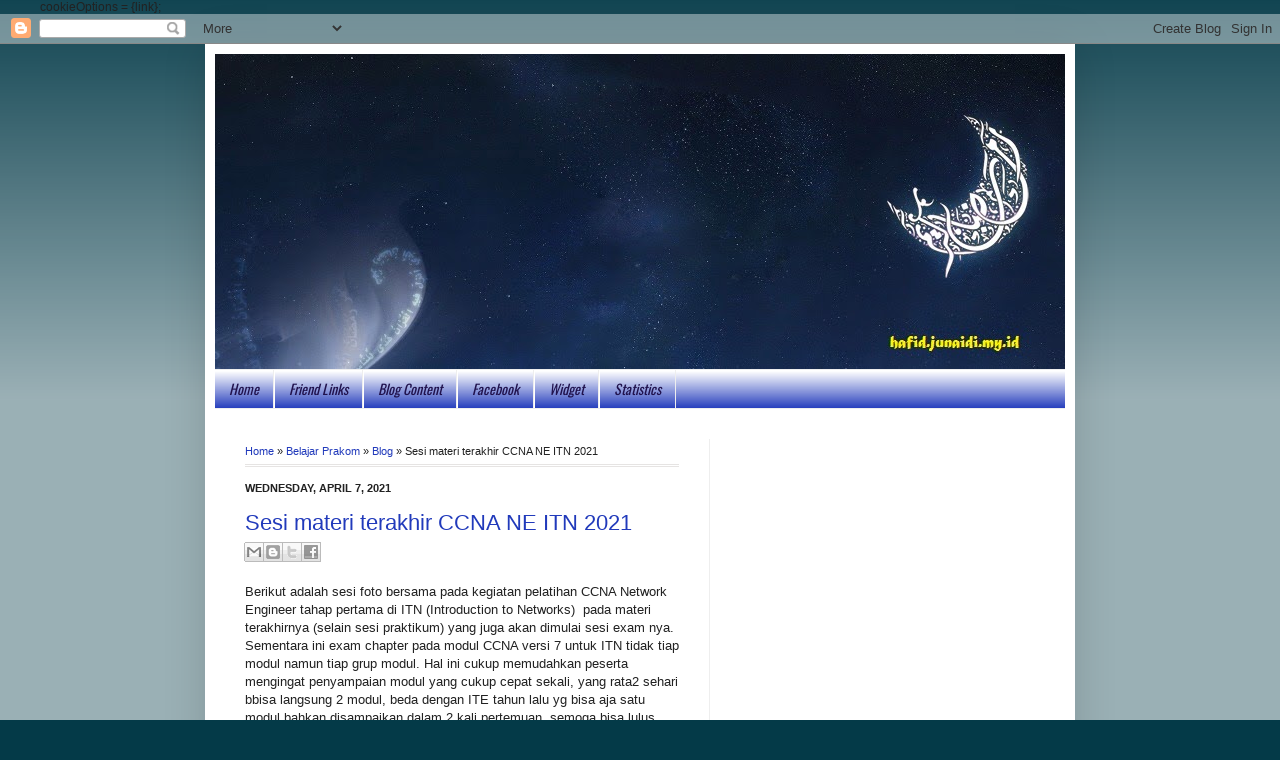

--- FILE ---
content_type: text/html; charset=UTF-8
request_url: https://hafid.junaidi.my.id/2021/04/sesi-materi-terakhir-ccna-ne-itn-2021.html
body_size: 17680
content:
<!DOCTYPE html>
<html class='v2' dir='ltr' xmlns='http://www.w3.org/1999/xhtml' xmlns:b='http://www.google.com/2005/gml/b' xmlns:data='http://www.google.com/2005/gml/data' xmlns:expr='http://www.google.com/2005/gml/expr'>
<head>
<link href='https://www.blogger.com/static/v1/widgets/335934321-css_bundle_v2.css' rel='stylesheet' type='text/css'/>

<script async src="//pagead2.googlesyndication.com/pagead/js/adsbygoogle.js"></script>
<script>
  (adsbygoogle = window.adsbygoogle || []).push({
    google_ad_client: "ca-pub-4193910843654829",
    enable_page_level_ads: true
  });
</script>
cookieOptions = {link};
<meta content='dgTD4b5gNVKvd9XZlyT9CwnKIXZS81pt4y0Jzho_XhM' name='google-site-verification'/>
<meta content='Dq2sjwuxVNXxKQDstP6uzqskta-6HxXkv0ivkV17fD8' name='google-site-verification'/>
<META content='0c3165905923800b' name='y_key'></META>
<meta content='IE=EmulateIE7' http-equiv='X-UA-Compatible'/>
<meta content='width=1100' name='viewport'/>
<meta content='text/html; charset=UTF-8' http-equiv='Content-Type'/>
<meta content='blogger' name='generator'/>
<link href='https://hafid.junaidi.my.id/favicon.ico' rel='icon' type='image/x-icon'/>
<link href='https://hafid.junaidi.my.id/2021/04/sesi-materi-terakhir-ccna-ne-itn-2021.html' rel='canonical'/>
<link rel="alternate" type="application/atom+xml" title="Hafid Junaidi - Atom" href="https://hafid.junaidi.my.id/feeds/posts/default" />
<link rel="alternate" type="application/rss+xml" title="Hafid Junaidi - RSS" href="https://hafid.junaidi.my.id/feeds/posts/default?alt=rss" />
<link rel="service.post" type="application/atom+xml" title="Hafid Junaidi - Atom" href="https://www.blogger.com/feeds/1015761260519262533/posts/default" />

<link rel="alternate" type="application/atom+xml" title="Hafid Junaidi - Atom" href="https://hafid.junaidi.my.id/feeds/6352856879211902012/comments/default" />
<!--Can't find substitution for tag [blog.ieCssRetrofitLinks]-->
<link href='https://blogger.googleusercontent.com/img/b/R29vZ2xl/AVvXsEgICJjXukWKPnjlBplSHo0Xnl3k2vEnB8BZbLz-zShbt-C8ouLAOtshj4oG8Nuej6pNGViCbsZNQX98bR_MkMxDOpmCuMy8duHUpMrg_Ff8bidlJqd9VC8TtO5tLnBdEw-_-D4OtTl_hLg/w400-h225/materi+terakhir+ITN.png' rel='image_src'/>
<meta content='https://hafid.junaidi.my.id/2021/04/sesi-materi-terakhir-ccna-ne-itn-2021.html' property='og:url'/>
<meta content='Sesi materi terakhir CCNA NE ITN 2021' property='og:title'/>
<meta content='Berikut adalah sesi foto bersama pada kegiatan pelatihan CCNA Network Engineer tahap pertama di ITN (Introduction to Networks)  pada materi ...' property='og:description'/>
<meta content='https://blogger.googleusercontent.com/img/b/R29vZ2xl/AVvXsEgICJjXukWKPnjlBplSHo0Xnl3k2vEnB8BZbLz-zShbt-C8ouLAOtshj4oG8Nuej6pNGViCbsZNQX98bR_MkMxDOpmCuMy8duHUpMrg_Ff8bidlJqd9VC8TtO5tLnBdEw-_-D4OtTl_hLg/w1200-h630-p-k-no-nu/materi+terakhir+ITN.png' property='og:image'/>
<title>Sesi materi terakhir CCNA NE ITN 2021 | Hafid Junaidi</title>
<link href='http://hafid.junaidi.my.id/favicon.ico' rel='shortcut icon'/>
<meta content='Download, Kota Batu, Panduan, Permendiknas, Contoh, Format, Laporan, Anggaran, Petunjuk, BOS, Buku, Skripsi, Akuntansi, Syariah, Zakat, 3Java, Game, Mobile, Joomla, Sekolah, SD, SMP, SMA, Batu, Kota, Wisata, Hosting, Gambar, blog, blogger, Matematika, ' name='keywords'/>
<meta content='INDEX, FOLLOW' name='ROBOTS'/>
<style type='text/css'>@font-face{font-family:'Oswald';font-style:normal;font-weight:400;font-display:swap;src:url(//fonts.gstatic.com/s/oswald/v57/TK3_WkUHHAIjg75cFRf3bXL8LICs1_FvsUtiZSSUhiCXABTV.woff2)format('woff2');unicode-range:U+0460-052F,U+1C80-1C8A,U+20B4,U+2DE0-2DFF,U+A640-A69F,U+FE2E-FE2F;}@font-face{font-family:'Oswald';font-style:normal;font-weight:400;font-display:swap;src:url(//fonts.gstatic.com/s/oswald/v57/TK3_WkUHHAIjg75cFRf3bXL8LICs1_FvsUJiZSSUhiCXABTV.woff2)format('woff2');unicode-range:U+0301,U+0400-045F,U+0490-0491,U+04B0-04B1,U+2116;}@font-face{font-family:'Oswald';font-style:normal;font-weight:400;font-display:swap;src:url(//fonts.gstatic.com/s/oswald/v57/TK3_WkUHHAIjg75cFRf3bXL8LICs1_FvsUliZSSUhiCXABTV.woff2)format('woff2');unicode-range:U+0102-0103,U+0110-0111,U+0128-0129,U+0168-0169,U+01A0-01A1,U+01AF-01B0,U+0300-0301,U+0303-0304,U+0308-0309,U+0323,U+0329,U+1EA0-1EF9,U+20AB;}@font-face{font-family:'Oswald';font-style:normal;font-weight:400;font-display:swap;src:url(//fonts.gstatic.com/s/oswald/v57/TK3_WkUHHAIjg75cFRf3bXL8LICs1_FvsUhiZSSUhiCXABTV.woff2)format('woff2');unicode-range:U+0100-02BA,U+02BD-02C5,U+02C7-02CC,U+02CE-02D7,U+02DD-02FF,U+0304,U+0308,U+0329,U+1D00-1DBF,U+1E00-1E9F,U+1EF2-1EFF,U+2020,U+20A0-20AB,U+20AD-20C0,U+2113,U+2C60-2C7F,U+A720-A7FF;}@font-face{font-family:'Oswald';font-style:normal;font-weight:400;font-display:swap;src:url(//fonts.gstatic.com/s/oswald/v57/TK3_WkUHHAIjg75cFRf3bXL8LICs1_FvsUZiZSSUhiCXAA.woff2)format('woff2');unicode-range:U+0000-00FF,U+0131,U+0152-0153,U+02BB-02BC,U+02C6,U+02DA,U+02DC,U+0304,U+0308,U+0329,U+2000-206F,U+20AC,U+2122,U+2191,U+2193,U+2212,U+2215,U+FEFF,U+FFFD;}</style>
<style id='page-skin-1' type='text/css'><!--
/*
-----------------------------------------------
Blogger Template Style
Name:     Simple
Designer: Josh Peterson
URL:      www.noaesthetic.com
----------------------------------------------- */
/* Variable definitions
====================
<Variable name="keycolor" description="Main Color" type="color" default="#66bbdd"/>
<Group description="Page Text" selector=".content-inner">
<Variable name="body.font" description="Font" type="font"
default="normal normal 12px Arial, Tahoma, Helvetica, FreeSans, sans-serif"/>
<Variable name="body.text.color" description="Text Color" type="color" default="#222222"/>
</Group>
<Group description="Backgrounds" selector=".body-fauxcolumns-outer">
<Variable name="body.background.color" description="Outer Background" type="color" default="#66bbdd"/>
<Variable name="content.background.color" description="Main Background" type="color" default="#ffffff"/>
<Variable name="header.background.color" description="Header Background" type="color" default="transparent"/>
</Group>
<Group description="Links" selector=".main-outer">
<Variable name="link.color" description="Link Color" type="color" default="#2288bb"/>
<Variable name="link.visited.color" description="Visited Color" type="color" default="#888888"/>
<Variable name="link.hover.color" description="Hover Color" type="color" default="#33aaff"/>
</Group>
<Group description="Blog Title" selector=".header">
<Variable name="header.font" description="Font" type="font"
default="normal normal 60px Arial, Tahoma, Helvetica, FreeSans, sans-serif"/>
<Variable name="header.text.color" description="Title Color" type="color" default="#3399bb" />
<Variable name="description.text.color" description="Description Color" type="color"
default="#777777" />
</Group>
<Group description="Tabs Text" selector=".tabs-outer .PageList">
<Variable name="tabs.font" description="Font" type="font"
default="normal normal 14px Arial, Tahoma, Helvetica, FreeSans, sans-serif"/>
<Variable name="tabs.text.color" description="Text Color" type="color" default="#220099"/>
<Variable name="tabs.selected.text.color" description="Selected Color" type="color" default="#ffffff"/>
</Group>
<Group description="Tabs Background" selector=".tabs-outer .PageList">
<Variable name="tabs.background.color" description="Background Color" type="color" default="#4500aa"/>
<Variable name="tabs.selected.background.color" description="Selected Color" type="color" default="#aa0045"/>
</Group>
<Group description="Post Title" selector=".post">
<Variable name="post.title.font" description="Font" type="font"
default="normal normal 22px Arial, Tahoma, Helvetica, FreeSans, sans-serif"/>
</Group>
<Group description="Date Header" selector=".date-header">
<Variable name="date.header.color" description="Text Color" type="color"
default="#222222"/>
<Variable name="date.header.background.color" description="Background Color" type="color"
default="transparent"/>
</Group>
<Group description="Post Footer" selector=".post-footer">
<Variable name="post.footer.text.color" description="Text Color" type="color" default="#666666"/>
<Variable name="post.footer.background.color" description="Background Color" type="color"
default="#f9f9f9"/>
<Variable name="post.footer.border.color" description="Shadow Color" type="color" default="#eeeeee"/>
</Group>
<Group description="Gadgets" selector=".sidebar .widget">
<Variable name="widget.title.font" description="Title Font" type="font"
default="normal bold 11px Arial, Tahoma, Helvetica, FreeSans, sans-serif"/>
<Variable name="widget.title.text.color" description="Title Color" type="color" default="#000000"/>
<Variable name="widget.alternate.text.color" description="Alternate Color" type="color" default="#999999"/>
</Group>
<Group description="Images" selector=".main-inner">
<Variable name="image.background.color" description="Background Color" type="color" default="#ffffff"/>
<Variable name="image.border.color" description="Border Color" type="color" default="#eeeeee"/>
<Variable name="image.text.color" description="Caption Text Color" type="color" default="#222222"/>
</Group>
<Group description="Accents" selector=".content-inner">
<Variable name="body.rule.color" description="Separator Line Color" type="color" default="#eeeeee"/>
<Variable name="tabs.border.color" description="Tabs Border Color" type="color" default="#eeeeee"/>
</Group>
<Variable name="body.background" description="Body Background" type="background"
color="#043a48" default="$(color) none repeat scroll top left"/>
<Variable name="body.background.override" description="Body Background Override" type="string" default=""/>
<Variable name="body.background.gradient.cap" description="Body Gradient Cap" type="url"
default="url(http://www.blogblog.com/1kt/simple/gradients_light.png)"/>
<Variable name="body.background.gradient.tile" description="Body Gradient Tile" type="url"
default="url(http://www.blogblog.com/1kt/simple/body_gradient_tile_light.png)"/>
<Variable name="content.background.color.selector" description="Content Background Color Selector" type="string" default=".content-inner"/>
<Variable name="content.padding" description="Content Padding" type="length" default="10px"/>
<Variable name="content.padding.horizontal" description="Content Horizontal Padding" type="length" default="10px"/>
<Variable name="content.shadow.spread" description="Content Shadow Spread" type="length" default="40px"/>
<Variable name="content.shadow.spread.webkit" description="Content Shadow Spread (WebKit)" type="length" default="5px"/>
<Variable name="content.shadow.spread.ie" description="Content Shadow Spread (IE)" type="length" default="10px"/>
<Variable name="main.border.width" description="Main Border Width" type="length" default="0"/>
<Variable name="header.background.gradient" description="Header Gradient" type="url" default="none"/>
<Variable name="header.shadow.offset.left" description="Header Shadow Offset Left" type="length" default="-1px"/>
<Variable name="header.shadow.offset.top" description="Header Shadow Offset Top" type="length" default="-1px"/>
<Variable name="header.shadow.spread" description="Header Shadow Spread" type="length" default="1px"/>
<Variable name="header.padding" description="Header Padding" type="length" default="30px"/>
<Variable name="header.border.size" description="Header Border Size" type="length" default="1px"/>
<Variable name="header.bottom.border.size" description="Header Bottom Border Size" type="length" default="1px"/>
<Variable name="header.border.horizontalsize" description="Header Horizontal Border Size" type="length" default="0"/>
<Variable name="description.text.size" description="Description Text Size" type="string" default="140%"/>
<Variable name="tabs.margin.top" description="Tabs Margin Top" type="length" default="0" />
<Variable name="tabs.margin.side" description="Tabs Side Margin" type="length" default="30px" />
<Variable name="tabs.background.gradient" description="Tabs Background Gradient" type="url"
default="url(http://www.blogblog.com/1kt/simple/gradients_light.png)"/>
<Variable name="tabs.border.width" description="Tabs Border Width" type="length" default="1px"/>
<Variable name="tabs.bevel.border.width" description="Tabs Bevel Border Width" type="length" default="1px"/>
<Variable name="date.header.padding" description="Date Header Padding" type="string" default="inherit"/>
<Variable name="date.header.letterspacing" description="Date Header Letter Spacing" type="string" default="inherit"/>
<Variable name="post.margin.bottom" description="Post Bottom Margin" type="length" default="25px"/>
<Variable name="image.border.small.size" description="Image Border Small Size" type="length" default="2px"/>
<Variable name="image.border.large.size" description="Image Border Large Size" type="length" default="5px"/>
<Variable name="page.width.selector" description="Page Width Selector" type="string" default=".region-inner"/>
<Variable name="page.width" description="Page Width" type="string" default="auto"/>
<Variable name="main.section.margin" description="Main Section Margin" type="length" default="15px"/>
<Variable name="main.padding" description="Main Padding" type="length" default="15px"/>
<Variable name="main.padding.top" description="Main Padding Top" type="length" default="30px"/>
<Variable name="main.padding.bottom" description="Main Padding Bottom" type="length" default="30px"/>
<Variable name="paging.background"
color="#ffffff"
description="Background of blog paging area" type="background"
default="transparent none no-repeat scroll top center"/>
<Variable name="footer.bevel" description="Bevel border length of footer" type="length" default="0"/>
<Variable name="startSide" description="Side where text starts in blog language" type="automatic" default="left"/>
<Variable name="endSide" description="Side where text ends in blog language" type="automatic" default="right"/>
*/
/* Content
----------------------------------------------- */
body {
font: normal normal 12px Arial, Tahoma, Helvetica, FreeSans, sans-serif;
color: #222222;
background: #043a48 none repeat scroll top left;
padding: 0 40px 40px 40px;
}
body.mobile {
padding: 0 5px 5px;
}
html body .region-inner {
min-width: 0;
max-width: 100%;
width: auto;
}
a:link {
text-decoration:none;
color: #213abb;
}
a:visited {
text-decoration:none;
color: #888888;
}
a:hover {
text-decoration:underline;
color: #3243ff;
}
.body-fauxcolumn-outer .fauxcolumn-inner {
background: transparent url(//www.blogblog.com/1kt/simple/body_gradient_tile_light.png) repeat scroll top left;
_background-image: none;
}
.body-fauxcolumn-outer .cap-top {
position: absolute;
z-index: 1;
height: 400px;
width: 100%;
background: #043a48 none repeat scroll top left;
}
.body-fauxcolumn-outer .cap-top .cap-left {
width: 100%;
background: transparent url(//www.blogblog.com/1kt/simple/gradients_light.png) repeat-x scroll top left;
_background-image: none;
}
.content-outer {
-moz-box-shadow: 0 0 40px rgba(0, 0, 0, .15);
-webkit-box-shadow: 0 0 5px rgba(0, 0, 0, .15);
-goog-ms-box-shadow: 0 0 10px #333333;
box-shadow: 0 0 40px rgba(0, 0, 0, .15);
margin-bottom: 1px;
}
.content-inner {
padding: 10px 10px;
}
.content-inner {
background-color: #ffffff;
}
/* Header
----------------------------------------------- */
.header-outer {
background: transparent none repeat-x scroll 0 -400px;
_background-image: none;
}
.Header h1 {
font: normal normal 60px Arial, Tahoma, Helvetica, FreeSans, sans-serif;
color: #3254bb;
text-shadow: -1px -1px 1px rgba(0, 0, 0, .2);
}
.Header h1 a {
color: #3254bb;
}
.Header .description {
font-size: 140%;
color: #777777;
}
.header-inner .Header .titlewrapper {
padding: 22px 30px;
}
.header-inner .Header .descriptionwrapper {
padding: 0 30px;
}
/* Tabs
----------------------------------------------- */
.tabs-inner .section:first-child {
border-top: 1px solid #eeeeee;
}
.tabs-inner .section:first-child ul {
margin-top: -1px;
border-top: 1px solid #eeeeee;
border-left: 0 solid #eeeeee;
border-right: 0 solid #eeeeee;
}
.tabs-inner .widget ul {
background: #213abb url(//www.blogblog.com/1kt/simple/gradients_light.png) repeat-x scroll 0 -800px;
_background-image: none;
border-bottom: 1px solid #eeeeee;
margin-top: 0;
margin-left: -30px;
margin-right: -30px;
}
.tabs-inner .widget li a {
display: inline-block;
padding: .6em 1em;
font: italic normal 14px Oswald;
color: #20124d;
border-left: 1px solid #ffffff;
border-right: 1px solid #eeeeee;
}
.tabs-inner .widget li:first-child a {
border-left: none;
}
.tabs-inner .widget li.selected a, .tabs-inner .widget li a:hover {
color: #ffffff;
background-color: #b45f06;
text-decoration: none;
}
/* Columns
----------------------------------------------- */
.main-outer {
border-top: 0 solid #eeeeee;
}
.fauxcolumn-left-outer .fauxcolumn-inner {
border-right: 1px solid #eeeeee;
}
.fauxcolumn-right-outer .fauxcolumn-inner {
border-left: 1px solid #eeeeee;
}
/* Headings
----------------------------------------------- */
h2 {
margin: 0 0 1em 0;
font: normal bold 11px Arial, Tahoma, Helvetica, FreeSans, sans-serif;
color: #000000;
text-transform: uppercase;
}
/* Widgets
----------------------------------------------- */
.widget .zippy {
color: #999999;
text-shadow: 2px 2px 1px rgba(0, 0, 0, .1);
}
.widget .popular-posts ul {
list-style: none;
}
/* Posts
----------------------------------------------- */
.date-header span {
background-color: transparent;
color: #222222;
padding: inherit;
letter-spacing: inherit
}
.main-inner {
padding-top: 30px;
padding-bottom: 30px;
}
.main-inner .column-center-inner {
padding: 0 15px;
}
.main-inner .column-center-inner .section {
margin: 0 15px;
}
.post {
margin: 0 0 25px 0;
}
h3.post-title, .comments h4 {
font: normal normal 22px Arial, Tahoma, Helvetica, FreeSans, sans-serif;
margin: .75em 0 0;
}
.post-body {
font-size: 110%;
line-height: 1.4;
position: relative;
}
.post-body img, .post-body .tr-caption-container, .Profile img, .Image img,
.BlogList .item-thumbnail img {
padding: 2px;
background: #ffffff;
border: 1px solid #eeeeee;
-moz-box-shadow: 1px 1px 5px rgba(0, 0, 0, .1);
-webkit-box-shadow: 1px 1px 5px rgba(0, 0, 0, .1);
box-shadow: 1px 1px 5px rgba(0, 0, 0, .1);
}
.post-body img, .post-body .tr-caption-container {
padding: 5px;
}
.post-body .tr-caption-container {
color: #222222;
}
.post-body .tr-caption-container img {
padding: 0;
background: transparent;
border: none;
-moz-box-shadow: 0 0 0 rgba(0, 0, 0, .1);
-webkit-box-shadow: 0 0 0 rgba(0, 0, 0, .1);
box-shadow: 0 0 0 rgba(0, 0, 0, .1);
}
.post-header {
margin: 0 0 1.5em;
line-height: 1.6;
font-size: 90%;
}
.post-footer {
margin: 20px -2px 0;
padding: 5px 10px;
color: #666666;
background-color: #f9f9f9;
border-bottom: 1px solid #eeeeee;
line-height: 1.6;
font-size: 90%;
}
#comments .comment-author {
padding-top: 1.5em;
border-top: 1px solid #eeeeee;
background-position: 0 1.5em;
}
#comments .comment-author:first-child {
padding-top: 0;
border-top: none;
}
.avatar-image-container {
margin: .2em 0 0;
}
#comments .avatar-image-container img {
border: 1px solid #eeeeee;
}
#LinkList1 li{
display:inline;
}
#LinkList2 li{
display:inline;
}
#PopularPosts1 li{
display:inline;
}
/* Accents
---------------------------------------------- */
.section-columns td.columns-cell {
border-left: 1px solid #eeeeee;
}
.blog-pager {
background: transparent none no-repeat scroll top center;
}
.blog-pager-older-link, .home-link,
.blog-pager-newer-link {
background-color: #ffffff;
padding: 5px;
}
.footer-outer {
border-top: 0 dashed #bbbbbb;
}
blockquote { margin: 10px 10px 10px 10px; padding: 5px 10px 5px 50px; color: #86AA3F; background: url(https://blogger.googleusercontent.com/img/b/R29vZ2xl/AVvXsEiEsdnLpQJKLOX_Av0zsVZ7peL0XnQkDW_9bWNR4baG3e-SqBlEo3dEt0YJ-1R9wmlnCC1yAQss1NNnWk0OVDtdueOINZ2qyTAcXFkIiJA0jZrzvRK94EaGuetthqYUVvVRTheYZV3k49M/s1600/tanda_kutip.png)top left no-repeat; }
.breadcrumbs {padding:5px 5px 5px 0px;margin: 0px 0px 15px 0px;font-size:95%;line-height: 1.4em;border-bottom:3px double #e6e4e3;}
/* Related Post */ .related_posts{margin-top:5px;padding:0 10px;border:1px solid #B7E8FF;background:#E0F5FF;} .related_posts h4{color:#111;font:normal 19px/19px Arial, sans-serif;letter-spacing:-0.5px;padding:7px 0;border-bottom:solid 1px #fafafa;} .related_posts a{color:#000;} .related_posts ul{padding:0;} .related_posts ul li{list-style:none;padding:4px 5px 4px 17px;border-bottom:1px solid #f9f9f9;line-height:18px;background:url(//4.bp.blogspot.com/-q-HyNrgjvAE/TzQx3btIV4I/AAAAAAAABbU/PXVhFzfCOwg/s400/star.gif) no-repeat 0 7px;}

--></style>
<style id='template-skin-1' type='text/css'><!--
body {
min-width: 870px;
}
.content-outer, .content-fauxcolumn-outer, .region-inner {
min-width: 870px;
max-width: 870px;
_width: 870px;
}
.main-inner .columns {
padding-left: 0;
padding-right: 356px;
}
.main-inner .fauxcolumn-center-outer {
left: 0;
right: 356px;
/* IE6 does not respect left and right together */
_width: expression(this.parentNode.offsetWidth -
parseInt("0") -
parseInt("356px") + 'px');
}
.main-inner .fauxcolumn-left-outer {
width: 0;
}
.main-inner .fauxcolumn-right-outer {
width: 356px;
}
.main-inner .column-left-outer {
width: 0;
right: 100%;
margin-left: -0;
}
.main-inner .column-right-outer {
width: 356px;
margin-right: -356px;
}
#layout {
min-width: 0;
}
#layout .content-outer {
min-width: 0;
width: 800px;
}
#layout .region-inner {
min-width: 0;
width: auto;
}
--></style>
<!--Related Posts with thumbnails Scripts and Styles Start-->
<style type='text/css'>

#related-posts {

float:center;

text-transform:none;

height:100%;

min-height:100%;

padding-top:5px;

padding-left:5px;

}



#related-posts h2{

font-size: 1.6em;

font-weight: bold;

color: black;

font-family: Georgia, &#8220;Times New Roman&#8221;, Times, serif;

margin-bottom: 0.75em;

margin-top: 0em;

padding-top: 0em;

}

#related-posts a{

color:black;

}

#related-posts a:hover{

color:black;

}



#related-posts  a:hover {

background-color:#d4eaf2;

}

</style>
<script src="//blogergadgets.googlecode.com/files/relatedthumbs21.js" type="text/javascript"></script>
<!--Related Posts with thumbnails Scripts and Styles End-->
<script type='text/javascript'>

  var _gaq = _gaq || [];
  _gaq.push(['_setAccount', 'UA-3713484-1']);
  _gaq.push(['_trackPageview']);

  (function() {
    var ga = document.createElement('script'); ga.type = 'text/javascript'; ga.async = true;
    ga.src = ('https:' == document.location.protocol ? 'https://ssl' : 'http://www') + '.google-analytics.com/ga.js';
    var s = document.getElementsByTagName('script')[0]; s.parentNode.insertBefore(ga, s);
  })();

</script>
<link href='https://www.blogger.com/dyn-css/authorization.css?targetBlogID=1015761260519262533&amp;zx=7b3ce5d8-25e1-4368-b321-b213af14f631' media='none' onload='if(media!=&#39;all&#39;)media=&#39;all&#39;' rel='stylesheet'/><noscript><link href='https://www.blogger.com/dyn-css/authorization.css?targetBlogID=1015761260519262533&amp;zx=7b3ce5d8-25e1-4368-b321-b213af14f631' rel='stylesheet'/></noscript>
<meta name='google-adsense-platform-account' content='ca-host-pub-1556223355139109'/>
<meta name='google-adsense-platform-domain' content='blogspot.com'/>

<!-- data-ad-client=ca-pub-4193910843654829 -->

</head>
<body class='loading'>
<div class='navbar section' id='navbar'><div class='widget Navbar' data-version='1' id='Navbar1'><script type="text/javascript">
    function setAttributeOnload(object, attribute, val) {
      if(window.addEventListener) {
        window.addEventListener('load',
          function(){ object[attribute] = val; }, false);
      } else {
        window.attachEvent('onload', function(){ object[attribute] = val; });
      }
    }
  </script>
<div id="navbar-iframe-container"></div>
<script type="text/javascript" src="https://apis.google.com/js/platform.js"></script>
<script type="text/javascript">
      gapi.load("gapi.iframes:gapi.iframes.style.bubble", function() {
        if (gapi.iframes && gapi.iframes.getContext) {
          gapi.iframes.getContext().openChild({
              url: 'https://www.blogger.com/navbar/1015761260519262533?po\x3d6352856879211902012\x26origin\x3dhttps://hafid.junaidi.my.id',
              where: document.getElementById("navbar-iframe-container"),
              id: "navbar-iframe"
          });
        }
      });
    </script><script type="text/javascript">
(function() {
var script = document.createElement('script');
script.type = 'text/javascript';
script.src = '//pagead2.googlesyndication.com/pagead/js/google_top_exp.js';
var head = document.getElementsByTagName('head')[0];
if (head) {
head.appendChild(script);
}})();
</script>
</div></div>
<div class='body-fauxcolumns'>
<div class='fauxcolumn-outer body-fauxcolumn-outer'>
<div class='cap-top'>
<div class='cap-left'></div>
<div class='cap-right'></div>
</div>
<div class='fauxborder-left'>
<div class='fauxborder-right'></div>
<div class='fauxcolumn-inner'>
</div>
</div>
<div class='cap-bottom'>
<div class='cap-left'></div>
<div class='cap-right'></div>
</div>
</div>
</div>
<div class='content'>
<div class='content-fauxcolumns'>
<div class='fauxcolumn-outer content-fauxcolumn-outer'>
<div class='cap-top'>
<div class='cap-left'></div>
<div class='cap-right'></div>
</div>
<div class='fauxborder-left'>
<div class='fauxborder-right'></div>
<div class='fauxcolumn-inner'>
</div>
</div>
<div class='cap-bottom'>
<div class='cap-left'></div>
<div class='cap-right'></div>
</div>
</div>
</div>
<div class='content-outer'>
<div class='content-cap-top cap-top'>
<div class='cap-left'></div>
<div class='cap-right'></div>
</div>
<div class='fauxborder-left content-fauxborder-left'>
<div class='fauxborder-right content-fauxborder-right'></div>
<div class='content-inner'>
<header>
<div class='header-outer'>
<div class='header-cap-top cap-top'>
<div class='cap-left'></div>
<div class='cap-right'></div>
</div>
<div class='fauxborder-left header-fauxborder-left'>
<div class='fauxborder-right header-fauxborder-right'></div>
<div class='region-inner header-inner'>
<div class='header section' id='header'><div class='widget Header' data-version='1' id='Header1'>
<div id='header-inner'>
<a href='https://hafid.junaidi.my.id/' style='display: block'>
<img alt='Hafid Junaidi' height='315px; ' id='Header1_headerimg' src='https://blogger.googleusercontent.com/img/b/R29vZ2xl/AVvXsEjBedjj0nZij01_VRcOX_qEFer0Y_V1bvSqRbe8C4li3n4bzwhMC_ShCtiqoRdnXqCICb3OB1Hn4OZfXJh0LxiByLFdBo7Fu2YGEVR-d6OC3DoGHpEhFc2GF5o0tnjKFXnDCtjgnRWPOnI/s1600/ramadan+kariem.jpg' style='display: block' width='851px; '/>
</a>
</div>
</div></div>
</div>
</div>
<div class='header-cap-bottom cap-bottom'>
<div class='cap-left'></div>
<div class='cap-right'></div>
</div>
</div>
</header>
<div class='tabs-outer'>
<div class='tabs-cap-top cap-top'>
<div class='cap-left'></div>
<div class='cap-right'></div>
</div>
<div class='fauxborder-left tabs-fauxborder-left'>
<div class='fauxborder-right tabs-fauxborder-right'></div>
<div class='region-inner tabs-inner'>
<div class='tabs section' id='crosscol'><div class='widget PageList' data-version='1' id='PageList1'>
<h2>Pages</h2>
<div class='widget-content'>
<ul>
<li>
<a href='https://hafid.junaidi.my.id/'>Home</a>
</li>
<li>
<a href='https://hafid.junaidi.my.id/p/site-directory.html'>Friend Links</a>
</li>
<li>
<a href='https://hafid.junaidi.my.id/p/sitemap.html'>Blog Content</a>
</li>
<li>
<a href='https://hafid.junaidi.my.id/p/facebook.html'>Facebook</a>
</li>
<li>
<a href='https://hafid.junaidi.my.id/p/widget.html'>Widget</a>
</li>
<li>
<a href='https://hafid.junaidi.my.id/p/statistik.html'>Statistics</a>
</li>
</ul>
<div class='clear'></div>
</div>
</div></div>
<div class='tabs no-items section' id='crosscol-overflow'></div>
</div>
</div>
<div class='tabs-cap-bottom cap-bottom'>
<div class='cap-left'></div>
<div class='cap-right'></div>
</div>
</div>
<div class='main-outer'>
<div class='main-cap-top cap-top'>
<div class='cap-left'></div>
<div class='cap-right'></div>
</div>
<div class='fauxborder-left main-fauxborder-left'>
<div class='fauxborder-right main-fauxborder-right'></div>
<div class='region-inner main-inner'>
<div class='columns fauxcolumns'>
<div class='fauxcolumn-outer fauxcolumn-center-outer'>
<div class='cap-top'>
<div class='cap-left'></div>
<div class='cap-right'></div>
</div>
<div class='fauxborder-left'>
<div class='fauxborder-right'></div>
<div class='fauxcolumn-inner'>
</div>
</div>
<div class='cap-bottom'>
<div class='cap-left'></div>
<div class='cap-right'></div>
</div>
</div>
<div class='fauxcolumn-outer fauxcolumn-left-outer'>
<div class='cap-top'>
<div class='cap-left'></div>
<div class='cap-right'></div>
</div>
<div class='fauxborder-left'>
<div class='fauxborder-right'></div>
<div class='fauxcolumn-inner'>
</div>
</div>
<div class='cap-bottom'>
<div class='cap-left'></div>
<div class='cap-right'></div>
</div>
</div>
<div class='fauxcolumn-outer fauxcolumn-right-outer'>
<div class='cap-top'>
<div class='cap-left'></div>
<div class='cap-right'></div>
</div>
<div class='fauxborder-left'>
<div class='fauxborder-right'></div>
<div class='fauxcolumn-inner'>
</div>
</div>
<div class='cap-bottom'>
<div class='cap-left'></div>
<div class='cap-right'></div>
</div>
</div>
<!-- corrects IE6 width calculation -->
<div class='columns-inner'>
<div class='column-center-outer'>
<div class='column-center-inner'>
<div class='main section' id='main'><div class='widget Blog' data-version='1' id='Blog1'>
<div class='blog-posts hfeed'>
<div class='breadcrumbs' xmlns:v='http://rdf.data-vocabulary.org/#'>
<span typeof='v:Breadcrumb'><a href='https://hafid.junaidi.my.id/' property='v:title' rel='v:url'>Home</a></span>
 &#187; <span typeof='v:Breadcrumb'><a href='https://hafid.junaidi.my.id/search/label/Belajar%20Prakom' property='v:title' rel='v:url'>Belajar Prakom</a></span>
 &#187; <span typeof='v:Breadcrumb'><a href='https://hafid.junaidi.my.id/search/label/Blog' property='v:title' rel='v:url'>Blog</a></span>
 &#187; <span>Sesi materi terakhir CCNA NE ITN 2021</span>
</div>
<!--Can't find substitution for tag [defaultAdStart]-->

          <div class="date-outer">
        
<h2 class='date-header'><span>Wednesday, April 7, 2021</span></h2>

          <div class="date-posts">
        
<div class='post-outer'>
<div class='post hentry'>
<a name='6352856879211902012'></a>
<h3 class='post-title entry-title'>
<a href='https://hafid.junaidi.my.id/2021/04/sesi-materi-terakhir-ccna-ne-itn-2021.html'>Sesi materi terakhir CCNA NE ITN 2021</a>
</h3>
<div class='post-header'>
<div class='post-header-line-1'><div class='post-share-buttons'>
<a class='goog-inline-block share-button sb-email' href='https://www.blogger.com/share-post.g?blogID=1015761260519262533&postID=6352856879211902012&target=email' target='_blank' title='Email This'><span class='share-button-link-text'>Email This</span></a><a class='goog-inline-block share-button sb-blog' href='https://www.blogger.com/share-post.g?blogID=1015761260519262533&postID=6352856879211902012&target=blog' onclick='window.open(this.href, "_blank", "height=270,width=475"); return false;' target='_blank' title='BlogThis!'><span class='share-button-link-text'>BlogThis!</span></a><a class='goog-inline-block share-button sb-twitter' href='https://www.blogger.com/share-post.g?blogID=1015761260519262533&postID=6352856879211902012&target=twitter' target='_blank' title='Share to X'><span class='share-button-link-text'>Share to X</span></a><a class='goog-inline-block share-button sb-facebook' href='https://www.blogger.com/share-post.g?blogID=1015761260519262533&postID=6352856879211902012&target=facebook' onclick='window.open(this.href, "_blank", "height=430,width=640"); return false;' target='_blank' title=''><span class='share-button-link-text'>Share to Facebook</span></a>
</div>
<span class='post-backlinks post-comment-link'>
</span>
<span class='post-icons'>
</span>
<span class='post-comment-link'>
</span>
</div>
</div>
<div class='post-body entry-content'>
<p>Berikut adalah sesi foto bersama pada kegiatan pelatihan CCNA Network Engineer tahap pertama di ITN (Introduction to Networks)&nbsp; pada materi terakhirnya (selain sesi praktikum) yang juga akan dimulai sesi exam nya. Sementara ini exam chapter pada modul CCNA versi 7 untuk ITN tidak tiap modul namun tiap grup modul. Hal ini cukup memudahkan peserta mengingat penyampaian modul yang cukup cepat sekali, yang rata2 sehari bbisa langsung 2 modul, beda dengan ITE tahun lalu yg bisa aja satu modul bahkan disampaikan dalam 2 kali pertemuan. semoga bisa lulus pada bagian ini dan bisa melanjutkan pada bagian selanjutnya.</p><div class="separator" style="clear: both; text-align: center;"><a href="https://blogger.googleusercontent.com/img/b/R29vZ2xl/AVvXsEgICJjXukWKPnjlBplSHo0Xnl3k2vEnB8BZbLz-zShbt-C8ouLAOtshj4oG8Nuej6pNGViCbsZNQX98bR_MkMxDOpmCuMy8duHUpMrg_Ff8bidlJqd9VC8TtO5tLnBdEw-_-D4OtTl_hLg/s1920/materi+terakhir+ITN.png" style="margin-left: 1em; margin-right: 1em;"><img border="0" data-original-height="1080" data-original-width="1920" height="225" src="https://blogger.googleusercontent.com/img/b/R29vZ2xl/AVvXsEgICJjXukWKPnjlBplSHo0Xnl3k2vEnB8BZbLz-zShbt-C8ouLAOtshj4oG8Nuej6pNGViCbsZNQX98bR_MkMxDOpmCuMy8duHUpMrg_Ff8bidlJqd9VC8TtO5tLnBdEw-_-D4OtTl_hLg/w400-h225/materi+terakhir+ITN.png" width="400" /></a></div><br /><p></p>
<div style='clear: both;'></div>
</div>
<div class='post-footer'>
<div class='related_posts'>
<div class='widget-content'>
<h4>Related Post:</h4>
<div id='data2007'></div><br/><br/>
<script type='text/javascript'>
var homeUrl3 = "https://hafid.junaidi.my.id/";
var maxNumberOfPostsPerLabel = 10;
var maxNumberOfLabels = 2;
maxNumberOfPostsPerLabel = 10;
maxNumberOfLabels = 2;
function listEntries10(json) {
var ul = document.createElement('ul');
var maxPosts = (json.feed.entry.length <= maxNumberOfPostsPerLabel) ?
json.feed.entry.length : maxNumberOfPostsPerLabel;
for (var i = 0; i < maxPosts; i++) {
var entry = json.feed.entry[i];
var alturl;
for (var k = 0; k < entry.link.length; k++) {
if (entry.link[k].rel == 'alternate') {
alturl = entry.link[k].href;
break;
}
}
var li = document.createElement('li');
var a = document.createElement('a');
a.href = alturl;
if(a.href!=location.href) {
var txt = document.createTextNode(entry.title.$t);
a.appendChild(txt);
li.appendChild(a);
ul.appendChild(li);
}
}
for (var l = 0; l < json.feed.link.length; l++) {
if (json.feed.link[l].rel == 'alternate') {
var raw = json.feed.link[l].href;
var label = raw.substr(homeUrl3.length+13);
var k;
for (k=0; k<20; k++) label = label.replace("%20", " ");
var txt = document.createTextNode(label);
var h = document.createElement('b');
h.appendChild(txt);
var div1 = document.createElement('div');
div1.appendChild(h);
div1.appendChild(ul);
document.getElementById('data2007').appendChild(div1);
}
}
}
function search10(query, label) {
var script = document.createElement('script');
script.setAttribute('src', query + 'feeds/posts/default/-/'
+ label +
'?alt=json-in-script&callback=listEntries10');
script.setAttribute('type', 'text/javascript');
document.documentElement.firstChild.appendChild(script);
}
var labelArray = new Array();
var numLabel = 0;


textLabel = "Belajar Prakom";
var test = 0;
for (var i = 0; i < labelArray.length; i++)
if (labelArray[i] == textLabel) test = 1;
if (test == 0) {
labelArray.push(textLabel);
var maxLabels = (labelArray.length <= maxNumberOfLabels) ?
labelArray.length : maxNumberOfLabels;
if (numLabel < maxLabels) {
search10(homeUrl3, textLabel);
numLabel++;
}
}

textLabel = "Blog";
var test = 0;
for (var i = 0; i < labelArray.length; i++)
if (labelArray[i] == textLabel) test = 1;
if (test == 0) {
labelArray.push(textLabel);
var maxLabels = (labelArray.length <= maxNumberOfLabels) ?
labelArray.length : maxNumberOfLabels;
if (numLabel < maxLabels) {
search10(homeUrl3, textLabel);
numLabel++;
}
}


</script>
</div>
</div>
<div class='post-footer-line post-footer-line-1'><span class='post-timestamp'>
</span>
<span class='post-labels'>
Label:
<a href='https://hafid.junaidi.my.id/search/label/Belajar%20Prakom' rel='tag'>Belajar Prakom</a>,
<a href='https://hafid.junaidi.my.id/search/label/Blog' rel='tag'>Blog</a>
</span>
<span class='post-author vcard'>
Posted By
<span class='fn'>Hafid Junaidi</span>
</span>
<div id='related-posts'>
<script src='/feeds/posts/default/-/Belajar Prakom?alt=json-in-script&callback=related_results_labels_thumbs&max-results=6' type='text/javascript'></script>
<script src='/feeds/posts/default/-/Blog?alt=json-in-script&callback=related_results_labels_thumbs&max-results=6' type='text/javascript'></script><a href='http://www.bloggerplugins.org/' style='display:none;'>blogger widgets</a>
<script type='text/javascript'>

var currentposturl="https://hafid.junaidi.my.id/2021/04/sesi-materi-terakhir-ccna-ne-itn-2021.html";

var maxresults=3;

var relatedpoststitle="Related Posts";

removeRelatedDuplicates_thumbs();

printRelatedLabels_thumbs();

</script>
</div><div style='clear:both'></div>
</div>
<div class='post-footer-line post-footer-line-2'></div>
<div class='post-footer-line post-footer-line-3'></div>
</div>
</div>
<div class='comments' id='comments'>
<a name='comments'></a>
<h4>No comments:</h4>
<div id='Blog1_comments-block-wrapper'>
<dl class='avatar-comment-indent' id='comments-block'>
</dl>
</div>
<p class='comment-footer'>
<div class='comment-form'>
<a name='comment-form'></a>
<h4 id='comment-post-message'>Post a Comment</h4>
<p>
</p>
<a href='https://www.blogger.com/comment/frame/1015761260519262533?po=6352856879211902012&hl=en&saa=85391&origin=https://hafid.junaidi.my.id' id='comment-editor-src'></a>
<iframe allowtransparency='true' class='blogger-iframe-colorize blogger-comment-from-post' frameborder='0' height='410' id='comment-editor' name='comment-editor' src='' width='100%'></iframe>
<!--Can't find substitution for tag [post.friendConnectJs]-->
<script src='https://www.blogger.com/static/v1/jsbin/2830521187-comment_from_post_iframe.js' type='text/javascript'></script>
<script type='text/javascript'>
      BLOG_CMT_createIframe('https://www.blogger.com/rpc_relay.html', '0');
    </script>
</div>
</p>
<div id='backlinks-container'>
<div id='Blog1_backlinks-container'>
</div>
</div>
</div>
</div>

        </div></div>
      
<!--Can't find substitution for tag [adEnd]-->
</div>
<div class='blog-pager' id='blog-pager'>
<span id='blog-pager-newer-link'>
<a class='blog-pager-newer-link' href='https://hafid.junaidi.my.id/2021/05/470-kali-peredaran-bulan-38-kali.html' id='Blog1_blog-pager-newer-link' title='Newer Post'>Newer Post</a>
</span>
<span id='blog-pager-older-link'>
<a class='blog-pager-older-link' href='https://hafid.junaidi.my.id/2021/04/postingan-ke-1212-di-blog-ini.html' id='Blog1_blog-pager-older-link' title='Older Post'>Older Post</a>
</span>
<a class='home-link' href='https://hafid.junaidi.my.id/'>Home</a>
</div>
<div class='clear'></div>
<div class='post-feeds'>
<div class='feed-links'>
Subscribe to:
<a class='feed-link' href='https://hafid.junaidi.my.id/feeds/6352856879211902012/comments/default' target='_blank' type='application/atom+xml'>Post Comments (Atom)</a>
</div>
</div>
</div></div>
</div>
</div>
<div class='column-left-outer'>
<div class='column-left-inner'>
<aside>
</aside>
</div>
</div>
<div class='column-right-outer'>
<div class='column-right-inner'>
<aside>
<div class='sidebar section' id='sidebar-right-1'><div class='widget AdSense' data-version='1' id='AdSense1'>
<div class='widget-content'>
<script async src="https://pagead2.googlesyndication.com/pagead/js/adsbygoogle.js"></script>
<!-- nedy-nedy_sidebar-right-1_AdSense1_1x1_as -->
<ins class="adsbygoogle"
     style="display:block"
     data-ad-client="ca-pub-4193910843654829"
     data-ad-host="ca-host-pub-1556223355139109"
     data-ad-host-channel="L0001"
     data-ad-slot="6107490111"
     data-ad-format="auto"
     data-full-width-responsive="true"></ins>
<script>
(adsbygoogle = window.adsbygoogle || []).push({});
</script>
<div class='clear'></div>
</div>
</div><div class='widget HTML' data-version='1' id='HTML1'>
<div class='widget-content'>
<center>
<script type="text/javascript">
google_ad_client='pub-4193910843654829';
google_ad_host='pub-1556223355139109';;
google_ad_width=336;
google_ad_height=280;
google_ad_format='336x280_as';
google_ad_type='image';;
google_ad_host_channel='0001';
google_color_border='FFFFFF';
google_color_bg='FFFFFF';
google_color_link='660000';
google_color_url='666666';
google_color_text='222222';
google_language = 'en';
</script><br />
<script src="//pagead2.googlesyndication.com/pagead/show_ads.js" type="text/javascript">
</script></center>
</div>
<div class='clear'></div>
</div></div>
<table border='0' cellpadding='0' cellspacing='0' class='section-columns columns-2'>
<tbody>
<tr>
<td class='first columns-cell'>
<div class='sidebar section' id='sidebar-right-2-1'><div class='widget Label' data-version='1' id='Label1'>
<h2>Category</h2>
<div class='widget-content cloud-label-widget-content'>
<span class='label-size label-size-5'>
<a dir='ltr' href='https://hafid.junaidi.my.id/search/label/Opini'>Opini</a>
</span>
<span class='label-size label-size-5'>
<a dir='ltr' href='https://hafid.junaidi.my.id/search/label/PNS'>PNS</a>
</span>
<span class='label-size label-size-5'>
<a dir='ltr' href='https://hafid.junaidi.my.id/search/label/Gambar'>Gambar</a>
</span>
<span class='label-size label-size-4'>
<a dir='ltr' href='https://hafid.junaidi.my.id/search/label/Gadget'>Gadget</a>
</span>
<span class='label-size label-size-4'>
<a dir='ltr' href='https://hafid.junaidi.my.id/search/label/Jardiknas'>Jardiknas</a>
</span>
<span class='label-size label-size-4'>
<a dir='ltr' href='https://hafid.junaidi.my.id/search/label/Kota%20Batu'>Kota Batu</a>
</span>
<span class='label-size label-size-4'>
<a dir='ltr' href='https://hafid.junaidi.my.id/search/label/Kemenag'>Kemenag</a>
</span>
<span class='label-size label-size-4'>
<a dir='ltr' href='https://hafid.junaidi.my.id/search/label/Sekolah%20di%20Kota%20Batu'>Sekolah di Kota Batu</a>
</span>
<span class='label-size label-size-4'>
<a dir='ltr' href='https://hafid.junaidi.my.id/search/label/BOS'>BOS</a>
</span>
<span class='label-size label-size-4'>
<a dir='ltr' href='https://hafid.junaidi.my.id/search/label/D3TKJ'>D3TKJ</a>
</span>
<span class='label-size label-size-4'>
<a dir='ltr' href='https://hafid.junaidi.my.id/search/label/Download'>Download</a>
</span>
<span class='label-size label-size-4'>
<a dir='ltr' href='https://hafid.junaidi.my.id/search/label/Internet'>Internet</a>
</span>
<span class='label-size label-size-4'>
<a dir='ltr' href='https://hafid.junaidi.my.id/search/label/Sertifikasi'>Sertifikasi</a>
</span>
<span class='label-size label-size-4'>
<a dir='ltr' href='https://hafid.junaidi.my.id/search/label/Islam'>Islam</a>
</span>
<span class='label-size label-size-4'>
<a dir='ltr' href='https://hafid.junaidi.my.id/search/label/Software'>Software</a>
</span>
<span class='label-size label-size-4'>
<a dir='ltr' href='https://hafid.junaidi.my.id/search/label/Hosting'>Hosting</a>
</span>
<span class='label-size label-size-3'>
<a dir='ltr' href='https://hafid.junaidi.my.id/search/label/Hiburan'>Hiburan</a>
</span>
<span class='label-size label-size-3'>
<a dir='ltr' href='https://hafid.junaidi.my.id/search/label/Facebook'>Facebook</a>
</span>
<span class='label-size label-size-3'>
<a dir='ltr' href='https://hafid.junaidi.my.id/search/label/Joomla'>Joomla</a>
</span>
<span class='label-size label-size-2'>
<a dir='ltr' href='https://hafid.junaidi.my.id/search/label/Java'>Java</a>
</span>
<span class='label-size label-size-2'>
<a dir='ltr' href='https://hafid.junaidi.my.id/search/label/ICT'>ICT</a>
</span>
<span class='label-size label-size-2'>
<a dir='ltr' href='https://hafid.junaidi.my.id/search/label/Matematika'>Matematika</a>
</span>
<span class='label-size label-size-1'>
<a dir='ltr' href='https://hafid.junaidi.my.id/search/label/Kesehatan'>Kesehatan</a>
</span>
<div class='clear'></div>
</div>
</div><div class='widget HTML' data-version='1' id='HTML6'>
<div class='widget-content'>
<script type="text/javascript">

  var _gaq = _gaq || [];
  _gaq.push(['_setAccount', 'UA-40135264-1']);
  _gaq.push(['_trackPageview']);

  (function() {
    var ga = document.createElement('script'); ga.type = 'text/javascript'; ga.async = true;
    ga.src = ('https:' == document.location.protocol ? 'https://ssl' : 'http://www') + '.google-analytics.com/ga.js';
    var s = document.getElementsByTagName('script')[0]; s.parentNode.insertBefore(ga, s);
  })();

</script>
</div>
<div class='clear'></div>
</div><div class='widget PopularPosts' data-version='1' id='PopularPosts1'>
<h2>Popular Posts</h2>
<div class='widget-content popular-posts'>
<ul>
<li>
<a href='https://hafid.junaidi.my.id/2010/11/software-bos.html'>Download Software BOS (Bantuan Operasional Sekolah)</a>
</li>
<li>
<a href='https://hafid.junaidi.my.id/2026/01/nomerku-ditinjua-whatsapp.html'>nomerku ditinjau whatsapp</a>
</li>
<li>
<a href='https://hafid.junaidi.my.id/2010/05/download-buku-tik-smp-bse.html'>Download Buku TIK SMP BSE</a>
</li>
<li>
<a href='https://hafid.junaidi.my.id/2014/09/keindahan-3-pantai-di-yogyakarta.html'>Keindahan 3 Pantai di Yogyakarta</a>
</li>
<li>
<a href='https://hafid.junaidi.my.id/2010/01/alat-pencari-search-dalam-blog-fitur.html'>Alat Pencari (search) dalam blog (fitur baru)</a>
</li>
<li>
<a href='https://hafid.junaidi.my.id/2010/01/cara-mengetahui-pengunjung-website-kita.html'>Cara Jitu Mengetahui Pengunjung Website Kita dengan Google Analytics</a>
</li>
<li>
<a href='https://hafid.junaidi.my.id/2010/10/review-game-dead-rising-2.html'>Review Game Dead Rising 2</a>
</li>
<li>
<a href='https://hafid.junaidi.my.id/2011/01/could-it-finally-be-new-jobs-for-people.html'>Could it finally be ...new jobs for people of Los Angeles?</a>
</li>
<li>
<a href='https://hafid.junaidi.my.id/2019/06/uraian-kerja-jabatan-pranata-keuangan.html'>Uraian kerja Jabatan Pranata Keuangan APBN</a>
</li>
<li>
<a href='https://hafid.junaidi.my.id/2010/02/daftar-open-dns.html'>Daftar Open DNS</a>
</li>
</ul>
<div class='clear'></div>
</div>
</div><div class='widget Feed' data-version='1' id='Feed1'>
<h2>
</h2>
<div class='widget-content' id='Feed1_feedItemListDisplay'>
<span style='filter: alpha(25); opacity: 0.25;'>
<a href='http://feeds.feedburner.com/BlogSecreet'>Loading...</a>
</span>
</div>
<div class='clear'></div>
</div></div>
</td>
<td class='columns-cell'>
<div class='sidebar section' id='sidebar-right-2-2'><div class='widget Feed' data-version='1' id='Feed2'>
<h2>
</h2>
<div class='widget-content' id='Feed2_feedItemListDisplay'>
<span style='filter: alpha(25); opacity: 0.25;'>
<a href='http://hafid.junaidi.my.id/feeds/comments/default'>Loading...</a>
</span>
</div>
<div class='clear'></div>
</div><div class='widget Text' data-version='1' id='Text1'>
<h2 class='title'>Rezki itu:</h2>
<div class='widget-content'>
<ol><br /><li> Apa yang kita makan dan kita habiskan makanan itu</li><br /><li>Pakaian yang kita pakai sampai lapuk</li><br /><li>Apa yang kita sedekahkan</li><br /></ol>
</div>
<div class='clear'></div>
</div><div class='widget HTML' data-version='1' id='HTML2'>
<div class='widget-content'>
<style type="text/css">
ul.tb_recent_comments{list-style:none;margin-top:15px;padding:0;}
.tb_recent_comments li{background:none !important;margin:0 0 6px !important;padding:0 0 6px 0 !important;display:block;clear:both;overflow:hidden;list-style:none;}
.tb_recent_comments li .avatarImage{padding:3px;float:left;margin:0 6px 0 0;position:relative;overflow:hidden;}
.tb_recent_comments li img{padding:0px;position:relative;overflow:hidden;display:block;}
.tb_recent_comments li span{margin-top:4px;color: #666;display: block;font-size: 12px;font-style: italic;line-height: 1.4;}
</style>
<script type="text/javascript">
//<![CDATA[
    // Recent Comments Settings
    var
numComments  = 5,
showAvatar  = true,
avatarSize  = 30,
characters  = 100,
defaultAvatar  = "http://www.gravatar.com/avatar/?d=mm",
hideCredits = true;
//]]>
</script>
<script type="text/javascript" src="//script-seo.googlecode.com/files/rcntcomment.js"></script>
<script type="text/javascript" src="//hafid.junaidi.my.id/feeds/comments/default?alt=json&amp;callback=tb_recent_comments&amp;max-results=10"></script>
</div>
<div class='clear'></div>
</div><div class='widget BlogArchive' data-version='1' id='BlogArchive1'>
<h2>Blog Archive</h2>
<div class='widget-content'>
<div id='ArchiveList'>
<div id='BlogArchive1_ArchiveList'>
<select id='BlogArchive1_ArchiveMenu'>
<option value=''>Blog Archive</option>
<option value='https://hafid.junaidi.my.id/2026/01/'>January 2026 (1)</option>
<option value='https://hafid.junaidi.my.id/2025/12/'>December 2025 (1)</option>
<option value='https://hafid.junaidi.my.id/2025/11/'>November 2025 (1)</option>
<option value='https://hafid.junaidi.my.id/2025/10/'>October 2025 (4)</option>
<option value='https://hafid.junaidi.my.id/2024/02/'>February 2024 (1)</option>
<option value='https://hafid.junaidi.my.id/2024/01/'>January 2024 (1)</option>
<option value='https://hafid.junaidi.my.id/2023/10/'>October 2023 (1)</option>
<option value='https://hafid.junaidi.my.id/2023/03/'>March 2023 (1)</option>
<option value='https://hafid.junaidi.my.id/2023/02/'>February 2023 (1)</option>
<option value='https://hafid.junaidi.my.id/2022/11/'>November 2022 (1)</option>
<option value='https://hafid.junaidi.my.id/2022/07/'>July 2022 (1)</option>
<option value='https://hafid.junaidi.my.id/2022/06/'>June 2022 (1)</option>
<option value='https://hafid.junaidi.my.id/2022/05/'>May 2022 (2)</option>
<option value='https://hafid.junaidi.my.id/2022/04/'>April 2022 (2)</option>
<option value='https://hafid.junaidi.my.id/2022/01/'>January 2022 (2)</option>
<option value='https://hafid.junaidi.my.id/2021/12/'>December 2021 (2)</option>
<option value='https://hafid.junaidi.my.id/2021/09/'>September 2021 (1)</option>
<option value='https://hafid.junaidi.my.id/2021/08/'>August 2021 (2)</option>
<option value='https://hafid.junaidi.my.id/2021/07/'>July 2021 (2)</option>
<option value='https://hafid.junaidi.my.id/2021/06/'>June 2021 (1)</option>
<option value='https://hafid.junaidi.my.id/2021/05/'>May 2021 (2)</option>
<option value='https://hafid.junaidi.my.id/2021/04/'>April 2021 (2)</option>
<option value='https://hafid.junaidi.my.id/2021/03/'>March 2021 (3)</option>
<option value='https://hafid.junaidi.my.id/2021/02/'>February 2021 (1)</option>
<option value='https://hafid.junaidi.my.id/2021/01/'>January 2021 (4)</option>
<option value='https://hafid.junaidi.my.id/2020/12/'>December 2020 (4)</option>
<option value='https://hafid.junaidi.my.id/2020/11/'>November 2020 (1)</option>
<option value='https://hafid.junaidi.my.id/2020/09/'>September 2020 (1)</option>
<option value='https://hafid.junaidi.my.id/2020/08/'>August 2020 (1)</option>
<option value='https://hafid.junaidi.my.id/2020/06/'>June 2020 (3)</option>
<option value='https://hafid.junaidi.my.id/2020/05/'>May 2020 (7)</option>
<option value='https://hafid.junaidi.my.id/2020/04/'>April 2020 (7)</option>
<option value='https://hafid.junaidi.my.id/2020/03/'>March 2020 (1)</option>
<option value='https://hafid.junaidi.my.id/2020/02/'>February 2020 (3)</option>
<option value='https://hafid.junaidi.my.id/2020/01/'>January 2020 (12)</option>
<option value='https://hafid.junaidi.my.id/2019/12/'>December 2019 (1)</option>
<option value='https://hafid.junaidi.my.id/2019/11/'>November 2019 (1)</option>
<option value='https://hafid.junaidi.my.id/2019/10/'>October 2019 (3)</option>
<option value='https://hafid.junaidi.my.id/2019/09/'>September 2019 (2)</option>
<option value='https://hafid.junaidi.my.id/2019/08/'>August 2019 (2)</option>
<option value='https://hafid.junaidi.my.id/2019/06/'>June 2019 (3)</option>
<option value='https://hafid.junaidi.my.id/2019/05/'>May 2019 (1)</option>
<option value='https://hafid.junaidi.my.id/2019/04/'>April 2019 (1)</option>
<option value='https://hafid.junaidi.my.id/2019/03/'>March 2019 (1)</option>
<option value='https://hafid.junaidi.my.id/2019/02/'>February 2019 (1)</option>
<option value='https://hafid.junaidi.my.id/2019/01/'>January 2019 (5)</option>
<option value='https://hafid.junaidi.my.id/2018/12/'>December 2018 (3)</option>
<option value='https://hafid.junaidi.my.id/2018/11/'>November 2018 (4)</option>
<option value='https://hafid.junaidi.my.id/2018/10/'>October 2018 (2)</option>
<option value='https://hafid.junaidi.my.id/2018/09/'>September 2018 (2)</option>
<option value='https://hafid.junaidi.my.id/2018/08/'>August 2018 (1)</option>
<option value='https://hafid.junaidi.my.id/2018/07/'>July 2018 (3)</option>
<option value='https://hafid.junaidi.my.id/2018/06/'>June 2018 (3)</option>
<option value='https://hafid.junaidi.my.id/2018/05/'>May 2018 (4)</option>
<option value='https://hafid.junaidi.my.id/2018/04/'>April 2018 (3)</option>
<option value='https://hafid.junaidi.my.id/2018/03/'>March 2018 (4)</option>
<option value='https://hafid.junaidi.my.id/2018/02/'>February 2018 (5)</option>
<option value='https://hafid.junaidi.my.id/2018/01/'>January 2018 (5)</option>
<option value='https://hafid.junaidi.my.id/2017/12/'>December 2017 (3)</option>
<option value='https://hafid.junaidi.my.id/2017/11/'>November 2017 (6)</option>
<option value='https://hafid.junaidi.my.id/2017/10/'>October 2017 (3)</option>
<option value='https://hafid.junaidi.my.id/2017/09/'>September 2017 (3)</option>
<option value='https://hafid.junaidi.my.id/2017/08/'>August 2017 (3)</option>
<option value='https://hafid.junaidi.my.id/2017/07/'>July 2017 (5)</option>
<option value='https://hafid.junaidi.my.id/2017/06/'>June 2017 (7)</option>
<option value='https://hafid.junaidi.my.id/2017/05/'>May 2017 (6)</option>
<option value='https://hafid.junaidi.my.id/2017/04/'>April 2017 (5)</option>
<option value='https://hafid.junaidi.my.id/2017/03/'>March 2017 (9)</option>
<option value='https://hafid.junaidi.my.id/2017/02/'>February 2017 (6)</option>
<option value='https://hafid.junaidi.my.id/2017/01/'>January 2017 (14)</option>
<option value='https://hafid.junaidi.my.id/2016/12/'>December 2016 (8)</option>
<option value='https://hafid.junaidi.my.id/2016/11/'>November 2016 (6)</option>
<option value='https://hafid.junaidi.my.id/2016/10/'>October 2016 (9)</option>
<option value='https://hafid.junaidi.my.id/2016/09/'>September 2016 (6)</option>
<option value='https://hafid.junaidi.my.id/2016/08/'>August 2016 (3)</option>
<option value='https://hafid.junaidi.my.id/2016/07/'>July 2016 (5)</option>
<option value='https://hafid.junaidi.my.id/2016/06/'>June 2016 (29)</option>
<option value='https://hafid.junaidi.my.id/2016/05/'>May 2016 (12)</option>
<option value='https://hafid.junaidi.my.id/2016/04/'>April 2016 (8)</option>
<option value='https://hafid.junaidi.my.id/2016/03/'>March 2016 (4)</option>
<option value='https://hafid.junaidi.my.id/2016/02/'>February 2016 (11)</option>
<option value='https://hafid.junaidi.my.id/2016/01/'>January 2016 (11)</option>
<option value='https://hafid.junaidi.my.id/2015/12/'>December 2015 (8)</option>
<option value='https://hafid.junaidi.my.id/2015/11/'>November 2015 (3)</option>
<option value='https://hafid.junaidi.my.id/2015/10/'>October 2015 (5)</option>
<option value='https://hafid.junaidi.my.id/2015/09/'>September 2015 (14)</option>
<option value='https://hafid.junaidi.my.id/2015/08/'>August 2015 (5)</option>
<option value='https://hafid.junaidi.my.id/2015/07/'>July 2015 (15)</option>
<option value='https://hafid.junaidi.my.id/2015/06/'>June 2015 (6)</option>
<option value='https://hafid.junaidi.my.id/2015/05/'>May 2015 (6)</option>
<option value='https://hafid.junaidi.my.id/2015/04/'>April 2015 (3)</option>
<option value='https://hafid.junaidi.my.id/2015/03/'>March 2015 (3)</option>
<option value='https://hafid.junaidi.my.id/2015/02/'>February 2015 (5)</option>
<option value='https://hafid.junaidi.my.id/2015/01/'>January 2015 (5)</option>
<option value='https://hafid.junaidi.my.id/2014/12/'>December 2014 (4)</option>
<option value='https://hafid.junaidi.my.id/2014/11/'>November 2014 (4)</option>
<option value='https://hafid.junaidi.my.id/2014/10/'>October 2014 (9)</option>
<option value='https://hafid.junaidi.my.id/2014/09/'>September 2014 (7)</option>
<option value='https://hafid.junaidi.my.id/2014/08/'>August 2014 (8)</option>
<option value='https://hafid.junaidi.my.id/2014/07/'>July 2014 (2)</option>
<option value='https://hafid.junaidi.my.id/2014/06/'>June 2014 (3)</option>
<option value='https://hafid.junaidi.my.id/2014/05/'>May 2014 (1)</option>
<option value='https://hafid.junaidi.my.id/2014/04/'>April 2014 (3)</option>
<option value='https://hafid.junaidi.my.id/2014/03/'>March 2014 (7)</option>
<option value='https://hafid.junaidi.my.id/2014/02/'>February 2014 (6)</option>
<option value='https://hafid.junaidi.my.id/2014/01/'>January 2014 (4)</option>
<option value='https://hafid.junaidi.my.id/2013/12/'>December 2013 (4)</option>
<option value='https://hafid.junaidi.my.id/2013/11/'>November 2013 (5)</option>
<option value='https://hafid.junaidi.my.id/2013/10/'>October 2013 (6)</option>
<option value='https://hafid.junaidi.my.id/2013/09/'>September 2013 (7)</option>
<option value='https://hafid.junaidi.my.id/2013/08/'>August 2013 (5)</option>
<option value='https://hafid.junaidi.my.id/2013/07/'>July 2013 (11)</option>
<option value='https://hafid.junaidi.my.id/2013/06/'>June 2013 (12)</option>
<option value='https://hafid.junaidi.my.id/2013/05/'>May 2013 (13)</option>
<option value='https://hafid.junaidi.my.id/2013/04/'>April 2013 (10)</option>
<option value='https://hafid.junaidi.my.id/2013/03/'>March 2013 (2)</option>
<option value='https://hafid.junaidi.my.id/2013/01/'>January 2013 (1)</option>
<option value='https://hafid.junaidi.my.id/2012/09/'>September 2012 (2)</option>
<option value='https://hafid.junaidi.my.id/2012/06/'>June 2012 (1)</option>
<option value='https://hafid.junaidi.my.id/2012/04/'>April 2012 (1)</option>
<option value='https://hafid.junaidi.my.id/2012/03/'>March 2012 (1)</option>
<option value='https://hafid.junaidi.my.id/2012/01/'>January 2012 (10)</option>
<option value='https://hafid.junaidi.my.id/2011/12/'>December 2011 (15)</option>
<option value='https://hafid.junaidi.my.id/2011/11/'>November 2011 (8)</option>
<option value='https://hafid.junaidi.my.id/2011/10/'>October 2011 (5)</option>
<option value='https://hafid.junaidi.my.id/2011/09/'>September 2011 (8)</option>
<option value='https://hafid.junaidi.my.id/2011/08/'>August 2011 (3)</option>
<option value='https://hafid.junaidi.my.id/2011/07/'>July 2011 (18)</option>
<option value='https://hafid.junaidi.my.id/2011/06/'>June 2011 (3)</option>
<option value='https://hafid.junaidi.my.id/2011/05/'>May 2011 (17)</option>
<option value='https://hafid.junaidi.my.id/2011/04/'>April 2011 (17)</option>
<option value='https://hafid.junaidi.my.id/2011/03/'>March 2011 (20)</option>
<option value='https://hafid.junaidi.my.id/2011/02/'>February 2011 (23)</option>
<option value='https://hafid.junaidi.my.id/2011/01/'>January 2011 (22)</option>
<option value='https://hafid.junaidi.my.id/2010/12/'>December 2010 (22)</option>
<option value='https://hafid.junaidi.my.id/2010/11/'>November 2010 (26)</option>
<option value='https://hafid.junaidi.my.id/2010/10/'>October 2010 (30)</option>
<option value='https://hafid.junaidi.my.id/2010/09/'>September 2010 (35)</option>
<option value='https://hafid.junaidi.my.id/2010/08/'>August 2010 (34)</option>
<option value='https://hafid.junaidi.my.id/2010/07/'>July 2010 (31)</option>
<option value='https://hafid.junaidi.my.id/2010/06/'>June 2010 (17)</option>
<option value='https://hafid.junaidi.my.id/2010/05/'>May 2010 (22)</option>
<option value='https://hafid.junaidi.my.id/2010/04/'>April 2010 (15)</option>
<option value='https://hafid.junaidi.my.id/2010/03/'>March 2010 (22)</option>
<option value='https://hafid.junaidi.my.id/2010/02/'>February 2010 (20)</option>
<option value='https://hafid.junaidi.my.id/2010/01/'>January 2010 (33)</option>
<option value='https://hafid.junaidi.my.id/2009/12/'>December 2009 (7)</option>
<option value='https://hafid.junaidi.my.id/2009/11/'>November 2009 (10)</option>
<option value='https://hafid.junaidi.my.id/2009/10/'>October 2009 (9)</option>
<option value='https://hafid.junaidi.my.id/2009/09/'>September 2009 (17)</option>
<option value='https://hafid.junaidi.my.id/2009/08/'>August 2009 (3)</option>
<option value='https://hafid.junaidi.my.id/2009/07/'>July 2009 (3)</option>
<option value='https://hafid.junaidi.my.id/2009/06/'>June 2009 (3)</option>
<option value='https://hafid.junaidi.my.id/2009/05/'>May 2009 (3)</option>
<option value='https://hafid.junaidi.my.id/2009/04/'>April 2009 (3)</option>
<option value='https://hafid.junaidi.my.id/2009/03/'>March 2009 (3)</option>
<option value='https://hafid.junaidi.my.id/2009/02/'>February 2009 (3)</option>
<option value='https://hafid.junaidi.my.id/2009/01/'>January 2009 (3)</option>
<option value='https://hafid.junaidi.my.id/2008/12/'>December 2008 (3)</option>
<option value='https://hafid.junaidi.my.id/2008/11/'>November 2008 (3)</option>
<option value='https://hafid.junaidi.my.id/2008/10/'>October 2008 (3)</option>
<option value='https://hafid.junaidi.my.id/2008/09/'>September 2008 (4)</option>
<option value='https://hafid.junaidi.my.id/2008/08/'>August 2008 (6)</option>
<option value='https://hafid.junaidi.my.id/2008/07/'>July 2008 (4)</option>
<option value='https://hafid.junaidi.my.id/2008/06/'>June 2008 (4)</option>
<option value='https://hafid.junaidi.my.id/2008/05/'>May 2008 (4)</option>
<option value='https://hafid.junaidi.my.id/2008/04/'>April 2008 (5)</option>
<option value='https://hafid.junaidi.my.id/2008/03/'>March 2008 (5)</option>
<option value='https://hafid.junaidi.my.id/2008/02/'>February 2008 (6)</option>
<option value='https://hafid.junaidi.my.id/2008/01/'>January 2008 (6)</option>
<option value='https://hafid.junaidi.my.id/2007/12/'>December 2007 (6)</option>
<option value='https://hafid.junaidi.my.id/2007/11/'>November 2007 (6)</option>
<option value='https://hafid.junaidi.my.id/2007/10/'>October 2007 (6)</option>
<option value='https://hafid.junaidi.my.id/2007/09/'>September 2007 (6)</option>
<option value='https://hafid.junaidi.my.id/2007/08/'>August 2007 (4)</option>
<option value='https://hafid.junaidi.my.id/2007/07/'>July 2007 (4)</option>
<option value='https://hafid.junaidi.my.id/2006/06/'>June 2006 (26)</option>
</select>
</div>
</div>
<div class='clear'></div>
</div>
</div><div class='widget LinkList' data-version='1' id='LinkList1'>
<h2>Favorite Links</h2>
<div class='widget-content'>
<ul>
<li><a href='https://batukota.kemenag.go.id' target='_blank'>Kankemenag Kota Batu,</a></li>
<li><a href='https://pelesir.kemenag.batukota.web.id' target='_blank'>Pelesir,</a></li>
<li><a href='https://jafung.bps.go.id/peraturan/pranata_komputer' target='_blank'>Prakomers,</a></li>
<li><a href='http://www.smpds-btu.sch.id/' target='_blank'>SMP Darush Sholihin,</a></li>
<li><a href='https://nedy-rahasia.blogspot.com' target='_blank'>Tempat Berbagi,</a></li>
</ul>
<div class='clear'></div>
</div>
</div><div class='widget HTML' data-version='1' id='HTML3'>
<h2 class='title'>Jejak pembaca</h2>
<div class='widget-content'>
<style type="text/css" scoped> 
ul.kangismet_recent{list-style:none;margin:0;padding:0;} 
.kangismet_recent li{background:none !important;margin:0 0 6px !important;padding:3px  
!important;display:block;clear:both;overflow:hidden;list-style:none; border: 1px solid transparent;
border-radius:9px; max-height: 100px;} 
.kangismet_recent li:hover{border: 1px solid #ddd;}
.kangismet_recent a {text-decoration:none;}
.avatarImage{padding:3px;background:#fefefe;-webkit-box-shadow:0 1px 1px #ccc;-moz-box-shadow:0 1px 1px #ccc;box-shadow:0 1px 1px 
#ccc;float:left;margin:0 6px 0 0;position:relative;overflow:hidden;} 
.avatarRound{-webkit-border-radius:100px;-moz-border-radius:100px;border-radius:100px;width:35px;height:35px} 
.kangismet_recent li span{margin-top:4px;color: #222;display: block;font-size: 12px;line-height: 1.4;} 
</style>
<script type="text/javascript">
//<![CDATA[
    var
 numComments  = 5,
 showAvatar  = true,
 avatarSize  = 35,
 roundAvatar = true,
 characters  = 40,
 defaultAvatar  = "http://www.gravatar.com/avatar/?d=mm",
 hideCredits = true;
 maxfeeds=50,
 adminBlog='Mas Yadi';
//]]>
</script>
<script type="text/javascript" src="https://kang-is.googlecode.com/svn/trunk/javascript/recentcomments2.js"></script>
<script type="text/javascript" src="/feeds/comments/default?alt=json&amp;callback=kangismet_recent&amp;&amp;max-results=50">
</script>
</div>
<div class='clear'></div>
</div></div>
</td>
</tr>
</tbody>
</table>
<div class='sidebar section' id='sidebar-right-3'><div class='widget HTML' data-version='1' id='HTML11'>
<div class='widget-content'>
<center>
<div id="eXTReMe"><a href="http://extremetracking.com/open?login=nedyjuna">
<img id="EXim" style="border: 0;" height="38" width="41" alt="eXTReMe Tracker" src="https://lh3.googleusercontent.com/blogger_img_proxy/AEn0k_s6oy887K0FhAokVD_q01oWLTZQDDkCa34cTI09MqZS6GtCRuhWvsESgnozPFBs_XSOt_M5WDg28uhz1c4u09QkUA=s0-d"></a>
<script type="text/javascript"><!--
var EXlogin='nedyjuna' // Login
var EXvsrv='s11' // VServer
EXs=screen;EXw=EXs.width;navigator.appName!="Netscape"?
EXb=EXs.colorDepth:EXb=EXs.pixelDepth;
navigator.javaEnabled()==1?EXjv="y":EXjv="n";
EXd=document;EXw?"":EXw="na";EXb?"":EXb="na";
EXd.write("<img src=http://e2.extreme-dm.com",
"/"+EXvsrv+".g?login="+EXlogin+"&amp;",
"jv="+EXjv+"&amp;j=y&amp;srw="+EXw+"&amp;srb="+EXb+"&amp;",
"l="+escape(EXd.referrer)+" height=1 width=1>");//-->
</script><noscript><div id="neXTReMe"><img width="1" alt="" height="1" src="https://lh3.googleusercontent.com/blogger_img_proxy/[base64]s0-d">
</div></noscript></div>
<!-- SEO Monitor by MyPagerank.Net -->
<a href="http://www.mypagerank.net/seomonitor-54239.html" target="_blank"><img src="https://blogger.googleusercontent.com/img/b/R29vZ2xl/AVvXsEhjGQg8473mcfvrAp0l9P5Utw5yW2dIJLGQ5jcf_LvucQVPSkzzRMtxt-_m_OG2k9R312ca1tD5EFM1IvHe2thyphenhyphenkf7azjt3CXQmEfHZHCO7xnZP_F01B7tSbijHY3kRjr09JaYFbgofC9M/s1600/seomonitor.php.png" title="SEO Monitor by MyPagerank.Net" border="0" /></a>
<!-- SEO Monitor by MyPagerank.Net -->

<script type="text/javascript">
ch_client = "hafidjunaidi";
ch_type = "mpu";
ch_width = 336;
ch_height = 160;
ch_color_bg = "E9FFFF";
ch_color_border = "E9FFFF";
ch_color_title = "6537FF";
ch_color_site_link = "6537FF";
ch_color_text = "0D3733";
ch_non_contextual = 4;
ch_vertical ="premium";
ch_sid = "Chitika";
var ch_queries = new Array( );
var ch_selected=Math.floor((Math.random()*ch_queries.length));
if ( ch_selected < ch_queries.length ) {
ch_query = ch_queries[ch_selected];
}
</script>
<!-- Begin: http://adsensecamp.com/ -->
<script src="//adsensecamp.com/show/?id=DE6Ptgi7Ywc%3D&amp;cid=TlffQoaJN/0%3D&amp;chan=irYj1aEJdqw%3D&amp;type=11&amp;title=3D81EE&amp;text=000000&amp;background=FFFFFF&amp;border=000000&amp;url=2BA94F" type="text/javascript">
</script>
<!-- End: http://adsensecamp.com/ -->
<script src="//scripts.chitika.net/eminimalls/amm.js" type="text/javascript">
</script></center>
</div>
<div class='clear'></div>
</div></div>
</aside>
</div>
</div>
</div>
<div style='clear: both'></div>
<!-- columns -->
</div>
<!-- main -->
</div>
</div>
<div class='main-cap-bottom cap-bottom'>
<div class='cap-left'></div>
<div class='cap-right'></div>
</div>
</div>
<footer>
<div class='footer-outer'>
<div class='footer-cap-top cap-top'>
<div class='cap-left'></div>
<div class='cap-right'></div>
</div>
<div class='fauxborder-left footer-fauxborder-left'>
<div class='fauxborder-right footer-fauxborder-right'></div>
<div class='region-inner footer-inner'>
<div class='foot no-items section' id='footer-1'></div>
<table border='0' cellpadding='0' cellspacing='0' class='section-columns columns-3'>
<tbody>
<tr>
<td class='first columns-cell'>
<div class='foot no-items section' id='footer-2-1'></div>
</td>
<td class='columns-cell'>
<div class='foot no-items section' id='footer-2-2'></div>
</td>
<td class='columns-cell'>
<div class='foot no-items section' id='footer-2-3'></div>
</td>
</tr>
</tbody>
</table>
<!-- outside of the include in order to lock Attribution widget -->
<div class='foot section' id='footer-3'><div class='widget Attribution' data-version='1' id='Attribution1'>
<div class='widget-content' style='text-align: center;'>
Powered by <a href='https://www.blogger.com' target='_blank'>Blogger</a>.
</div>
<div class='clear'></div>
</div></div>
</div>
</div>
<div class='footer-cap-bottom cap-bottom'>
<div class='cap-left'></div>
<div class='cap-right'></div>
</div>
</div>
</footer>
<!-- content -->
</div>
</div>
<div class='content-cap-bottom cap-bottom'>
<div class='cap-left'></div>
<div class='cap-right'></div>
</div>
</div>
</div>
<script type='text/javascript'>
    window.setTimeout(function() {
        document.body.className = document.body.className.replace('loading', '');
      }, 10);
  </script>

<script type="text/javascript" src="https://www.blogger.com/static/v1/widgets/2028843038-widgets.js"></script>
<script type='text/javascript'>
window['__wavt'] = 'AOuZoY6hp_DM_uyj0Km--4ReN2catN21MA:1769502333668';_WidgetManager._Init('//www.blogger.com/rearrange?blogID\x3d1015761260519262533','//hafid.junaidi.my.id/2021/04/sesi-materi-terakhir-ccna-ne-itn-2021.html','1015761260519262533');
_WidgetManager._SetDataContext([{'name': 'blog', 'data': {'blogId': '1015761260519262533', 'title': 'Hafid Junaidi', 'url': 'https://hafid.junaidi.my.id/2021/04/sesi-materi-terakhir-ccna-ne-itn-2021.html', 'canonicalUrl': 'https://hafid.junaidi.my.id/2021/04/sesi-materi-terakhir-ccna-ne-itn-2021.html', 'homepageUrl': 'https://hafid.junaidi.my.id/', 'searchUrl': 'https://hafid.junaidi.my.id/search', 'canonicalHomepageUrl': 'https://hafid.junaidi.my.id/', 'blogspotFaviconUrl': 'https://hafid.junaidi.my.id/favicon.ico', 'bloggerUrl': 'https://www.blogger.com', 'hasCustomDomain': true, 'httpsEnabled': true, 'enabledCommentProfileImages': true, 'gPlusViewType': 'FILTERED_POSTMOD', 'adultContent': false, 'analyticsAccountNumber': '', 'encoding': 'UTF-8', 'locale': 'en', 'localeUnderscoreDelimited': 'en', 'languageDirection': 'ltr', 'isPrivate': false, 'isMobile': false, 'isMobileRequest': false, 'mobileClass': '', 'isPrivateBlog': false, 'isDynamicViewsAvailable': true, 'feedLinks': '\x3clink rel\x3d\x22alternate\x22 type\x3d\x22application/atom+xml\x22 title\x3d\x22Hafid Junaidi - Atom\x22 href\x3d\x22https://hafid.junaidi.my.id/feeds/posts/default\x22 /\x3e\n\x3clink rel\x3d\x22alternate\x22 type\x3d\x22application/rss+xml\x22 title\x3d\x22Hafid Junaidi - RSS\x22 href\x3d\x22https://hafid.junaidi.my.id/feeds/posts/default?alt\x3drss\x22 /\x3e\n\x3clink rel\x3d\x22service.post\x22 type\x3d\x22application/atom+xml\x22 title\x3d\x22Hafid Junaidi - Atom\x22 href\x3d\x22https://www.blogger.com/feeds/1015761260519262533/posts/default\x22 /\x3e\n\n\x3clink rel\x3d\x22alternate\x22 type\x3d\x22application/atom+xml\x22 title\x3d\x22Hafid Junaidi - Atom\x22 href\x3d\x22https://hafid.junaidi.my.id/feeds/6352856879211902012/comments/default\x22 /\x3e\n', 'meTag': '', 'adsenseClientId': 'ca-pub-4193910843654829', 'adsenseHostId': 'ca-host-pub-1556223355139109', 'adsenseHasAds': true, 'adsenseAutoAds': false, 'boqCommentIframeForm': true, 'loginRedirectParam': '', 'view': '', 'dynamicViewsCommentsSrc': '//www.blogblog.com/dynamicviews/4224c15c4e7c9321/js/comments.js', 'dynamicViewsScriptSrc': '//www.blogblog.com/dynamicviews/6e0d22adcfa5abea', 'plusOneApiSrc': 'https://apis.google.com/js/platform.js', 'disableGComments': true, 'interstitialAccepted': false, 'sharing': {'platforms': [{'name': 'Get link', 'key': 'link', 'shareMessage': 'Get link', 'target': ''}, {'name': 'Facebook', 'key': 'facebook', 'shareMessage': 'Share to Facebook', 'target': 'facebook'}, {'name': 'BlogThis!', 'key': 'blogThis', 'shareMessage': 'BlogThis!', 'target': 'blog'}, {'name': 'X', 'key': 'twitter', 'shareMessage': 'Share to X', 'target': 'twitter'}, {'name': 'Pinterest', 'key': 'pinterest', 'shareMessage': 'Share to Pinterest', 'target': 'pinterest'}, {'name': 'Email', 'key': 'email', 'shareMessage': 'Email', 'target': 'email'}], 'disableGooglePlus': true, 'googlePlusShareButtonWidth': 0, 'googlePlusBootstrap': '\x3cscript type\x3d\x22text/javascript\x22\x3ewindow.___gcfg \x3d {\x27lang\x27: \x27en\x27};\x3c/script\x3e'}, 'hasCustomJumpLinkMessage': false, 'jumpLinkMessage': 'Read more', 'pageType': 'item', 'postId': '6352856879211902012', 'postImageThumbnailUrl': 'https://blogger.googleusercontent.com/img/b/R29vZ2xl/AVvXsEgICJjXukWKPnjlBplSHo0Xnl3k2vEnB8BZbLz-zShbt-C8ouLAOtshj4oG8Nuej6pNGViCbsZNQX98bR_MkMxDOpmCuMy8duHUpMrg_Ff8bidlJqd9VC8TtO5tLnBdEw-_-D4OtTl_hLg/s72-w400-c-h225/materi+terakhir+ITN.png', 'postImageUrl': 'https://blogger.googleusercontent.com/img/b/R29vZ2xl/AVvXsEgICJjXukWKPnjlBplSHo0Xnl3k2vEnB8BZbLz-zShbt-C8ouLAOtshj4oG8Nuej6pNGViCbsZNQX98bR_MkMxDOpmCuMy8duHUpMrg_Ff8bidlJqd9VC8TtO5tLnBdEw-_-D4OtTl_hLg/w400-h225/materi+terakhir+ITN.png', 'pageName': 'Sesi materi terakhir CCNA NE ITN 2021', 'pageTitle': 'Hafid Junaidi: Sesi materi terakhir CCNA NE ITN 2021'}}, {'name': 'features', 'data': {}}, {'name': 'messages', 'data': {'edit': 'Edit', 'linkCopiedToClipboard': 'Link copied to clipboard!', 'ok': 'Ok', 'postLink': 'Post Link'}}, {'name': 'template', 'data': {'name': 'custom', 'localizedName': 'Custom', 'isResponsive': false, 'isAlternateRendering': false, 'isCustom': true}}, {'name': 'view', 'data': {'classic': {'name': 'classic', 'url': '?view\x3dclassic'}, 'flipcard': {'name': 'flipcard', 'url': '?view\x3dflipcard'}, 'magazine': {'name': 'magazine', 'url': '?view\x3dmagazine'}, 'mosaic': {'name': 'mosaic', 'url': '?view\x3dmosaic'}, 'sidebar': {'name': 'sidebar', 'url': '?view\x3dsidebar'}, 'snapshot': {'name': 'snapshot', 'url': '?view\x3dsnapshot'}, 'timeslide': {'name': 'timeslide', 'url': '?view\x3dtimeslide'}, 'isMobile': false, 'title': 'Sesi materi terakhir CCNA NE ITN 2021', 'description': 'Berikut adalah sesi foto bersama pada kegiatan pelatihan CCNA Network Engineer tahap pertama di ITN (Introduction to Networks)\xa0 pada materi ...', 'featuredImage': 'https://blogger.googleusercontent.com/img/b/R29vZ2xl/AVvXsEgICJjXukWKPnjlBplSHo0Xnl3k2vEnB8BZbLz-zShbt-C8ouLAOtshj4oG8Nuej6pNGViCbsZNQX98bR_MkMxDOpmCuMy8duHUpMrg_Ff8bidlJqd9VC8TtO5tLnBdEw-_-D4OtTl_hLg/w400-h225/materi+terakhir+ITN.png', 'url': 'https://hafid.junaidi.my.id/2021/04/sesi-materi-terakhir-ccna-ne-itn-2021.html', 'type': 'item', 'isSingleItem': true, 'isMultipleItems': false, 'isError': false, 'isPage': false, 'isPost': true, 'isHomepage': false, 'isArchive': false, 'isLabelSearch': false, 'postId': 6352856879211902012}}]);
_WidgetManager._RegisterWidget('_NavbarView', new _WidgetInfo('Navbar1', 'navbar', document.getElementById('Navbar1'), {}, 'displayModeFull'));
_WidgetManager._RegisterWidget('_HeaderView', new _WidgetInfo('Header1', 'header', document.getElementById('Header1'), {}, 'displayModeFull'));
_WidgetManager._RegisterWidget('_PageListView', new _WidgetInfo('PageList1', 'crosscol', document.getElementById('PageList1'), {'title': 'Pages', 'links': [{'isCurrentPage': false, 'href': 'https://hafid.junaidi.my.id/', 'title': 'Home'}, {'isCurrentPage': false, 'href': 'https://hafid.junaidi.my.id/p/site-directory.html', 'id': '6972462693796277602', 'title': 'Friend Links'}, {'isCurrentPage': false, 'href': 'https://hafid.junaidi.my.id/p/sitemap.html', 'id': '6065566607687040128', 'title': 'Blog Content'}, {'isCurrentPage': false, 'href': 'https://hafid.junaidi.my.id/p/facebook.html', 'id': '6467734631475547393', 'title': 'Facebook'}, {'isCurrentPage': false, 'href': 'https://hafid.junaidi.my.id/p/widget.html', 'id': '7697283019489704055', 'title': 'Widget'}, {'isCurrentPage': false, 'href': 'https://hafid.junaidi.my.id/p/statistik.html', 'id': '3256151182395360273', 'title': 'Statistics'}], 'mobile': false, 'showPlaceholder': true, 'hasCurrentPage': false}, 'displayModeFull'));
_WidgetManager._RegisterWidget('_BlogView', new _WidgetInfo('Blog1', 'main', document.getElementById('Blog1'), {'cmtInteractionsEnabled': false, 'lightboxEnabled': true, 'lightboxModuleUrl': 'https://www.blogger.com/static/v1/jsbin/4049919853-lbx.js', 'lightboxCssUrl': 'https://www.blogger.com/static/v1/v-css/828616780-lightbox_bundle.css'}, 'displayModeFull'));
_WidgetManager._RegisterWidget('_AdSenseView', new _WidgetInfo('AdSense1', 'sidebar-right-1', document.getElementById('AdSense1'), {}, 'displayModeFull'));
_WidgetManager._RegisterWidget('_HTMLView', new _WidgetInfo('HTML1', 'sidebar-right-1', document.getElementById('HTML1'), {}, 'displayModeFull'));
_WidgetManager._RegisterWidget('_LabelView', new _WidgetInfo('Label1', 'sidebar-right-2-1', document.getElementById('Label1'), {}, 'displayModeFull'));
_WidgetManager._RegisterWidget('_HTMLView', new _WidgetInfo('HTML6', 'sidebar-right-2-1', document.getElementById('HTML6'), {}, 'displayModeFull'));
_WidgetManager._RegisterWidget('_PopularPostsView', new _WidgetInfo('PopularPosts1', 'sidebar-right-2-1', document.getElementById('PopularPosts1'), {}, 'displayModeFull'));
_WidgetManager._RegisterWidget('_FeedView', new _WidgetInfo('Feed1', 'sidebar-right-2-1', document.getElementById('Feed1'), {'title': '', 'showItemDate': true, 'showItemAuthor': false, 'feedUrl': 'http://feeds.feedburner.com/BlogSecreet', 'numItemsShow': 5, 'loadingMsg': 'Loading...', 'openLinksInNewWindow': true, 'useFeedWidgetServ': 'true'}, 'displayModeFull'));
_WidgetManager._RegisterWidget('_FeedView', new _WidgetInfo('Feed2', 'sidebar-right-2-2', document.getElementById('Feed2'), {'title': '', 'showItemDate': true, 'showItemAuthor': true, 'feedUrl': 'http://hafid.junaidi.my.id/feeds/comments/default', 'numItemsShow': 5, 'loadingMsg': 'Loading...', 'openLinksInNewWindow': true, 'useFeedWidgetServ': 'true'}, 'displayModeFull'));
_WidgetManager._RegisterWidget('_TextView', new _WidgetInfo('Text1', 'sidebar-right-2-2', document.getElementById('Text1'), {}, 'displayModeFull'));
_WidgetManager._RegisterWidget('_HTMLView', new _WidgetInfo('HTML2', 'sidebar-right-2-2', document.getElementById('HTML2'), {}, 'displayModeFull'));
_WidgetManager._RegisterWidget('_BlogArchiveView', new _WidgetInfo('BlogArchive1', 'sidebar-right-2-2', document.getElementById('BlogArchive1'), {'languageDirection': 'ltr', 'loadingMessage': 'Loading\x26hellip;'}, 'displayModeFull'));
_WidgetManager._RegisterWidget('_LinkListView', new _WidgetInfo('LinkList1', 'sidebar-right-2-2', document.getElementById('LinkList1'), {}, 'displayModeFull'));
_WidgetManager._RegisterWidget('_HTMLView', new _WidgetInfo('HTML3', 'sidebar-right-2-2', document.getElementById('HTML3'), {}, 'displayModeFull'));
_WidgetManager._RegisterWidget('_HTMLView', new _WidgetInfo('HTML11', 'sidebar-right-3', document.getElementById('HTML11'), {}, 'displayModeFull'));
_WidgetManager._RegisterWidget('_AttributionView', new _WidgetInfo('Attribution1', 'footer-3', document.getElementById('Attribution1'), {}, 'displayModeFull'));
</script>
</body>
</html>

--- FILE ---
content_type: text/html; charset=utf-8
request_url: https://www.google.com/recaptcha/api2/aframe
body_size: 269
content:
<!DOCTYPE HTML><html><head><meta http-equiv="content-type" content="text/html; charset=UTF-8"></head><body><script nonce="Dbp8yq7qmW_4zkjO0lRN-A">/** Anti-fraud and anti-abuse applications only. See google.com/recaptcha */ try{var clients={'sodar':'https://pagead2.googlesyndication.com/pagead/sodar?'};window.addEventListener("message",function(a){try{if(a.source===window.parent){var b=JSON.parse(a.data);var c=clients[b['id']];if(c){var d=document.createElement('img');d.src=c+b['params']+'&rc='+(localStorage.getItem("rc::a")?sessionStorage.getItem("rc::b"):"");window.document.body.appendChild(d);sessionStorage.setItem("rc::e",parseInt(sessionStorage.getItem("rc::e")||0)+1);localStorage.setItem("rc::h",'1769502337578');}}}catch(b){}});window.parent.postMessage("_grecaptcha_ready", "*");}catch(b){}</script></body></html>

--- FILE ---
content_type: text/javascript; charset=UTF-8
request_url: https://hafid.junaidi.my.id/feeds/comments/default?alt=json&callback=tb_recent_comments&max-results=10
body_size: 2512
content:
// API callback
tb_recent_comments({"version":"1.0","encoding":"UTF-8","feed":{"xmlns":"http://www.w3.org/2005/Atom","xmlns$openSearch":"http://a9.com/-/spec/opensearchrss/1.0/","xmlns$gd":"http://schemas.google.com/g/2005","id":{"$t":"tag:blogger.com,1999:blog-1015761260519262533.comments"},"updated":{"$t":"2023-11-17T09:02:12.376+07:00"},"title":{"type":"text","$t":"Hafid Junaidi"},"link":[{"rel":"http://schemas.google.com/g/2005#feed","type":"application/atom+xml","href":"https:\/\/hafid.junaidi.my.id\/feeds\/comments\/default"},{"rel":"self","type":"application/atom+xml","href":"https:\/\/www.blogger.com\/feeds\/1015761260519262533\/comments\/default?alt=json\u0026max-results=10"},{"rel":"alternate","type":"text/html","href":"http:\/\/hafid.junaidi.my.id\/"},{"rel":"hub","href":"http://pubsubhubbub.appspot.com/"},{"rel":"next","type":"application/atom+xml","href":"https:\/\/www.blogger.com\/feeds\/1015761260519262533\/comments\/default?alt=json\u0026start-index=11\u0026max-results=10"}],"author":[{"name":{"$t":"Hafid Junaidi"},"uri":{"$t":"http:\/\/www.blogger.com\/profile\/04942649016877690199"},"email":{"$t":"noreply@blogger.com"},"gd$image":{"rel":"http://schemas.google.com/g/2005#thumbnail","width":"24","height":"32","src":"http:\/\/3.bp.blogspot.com\/_yq3Q8hVBhDQ\/SKTDmyYBj9I\/AAAAAAAAAdw\/8_QbRB1QDYE\/S220\/Resize+of+PICT0079.JPG"}}],"generator":{"version":"7.00","uri":"http://www.blogger.com","$t":"Blogger"},"openSearch$totalResults":{"$t":"1085"},"openSearch$startIndex":{"$t":"1"},"openSearch$itemsPerPage":{"$t":"10"},"entry":[{"id":{"$t":"tag:blogger.com,1999:blog-1015761260519262533.post-2345419797479003946"},"published":{"$t":"2023-11-17T09:00:34.167+07:00"},"updated":{"$t":"2023-11-17T09:00:34.167+07:00"},"title":{"type":"text","$t":"terima kasih pak, semoga berkah"},"content":{"type":"html","$t":"terima kasih pak, semoga berkah"},"link":[{"rel":"edit","type":"application/atom+xml","href":"https:\/\/www.blogger.com\/feeds\/1015761260519262533\/9021518607125384774\/comments\/default\/2345419797479003946"},{"rel":"self","type":"application/atom+xml","href":"https:\/\/www.blogger.com\/feeds\/1015761260519262533\/9021518607125384774\/comments\/default\/2345419797479003946"},{"rel":"alternate","type":"text/html","href":"https:\/\/hafid.junaidi.my.id\/2016\/05\/contoh-abk-penyusun-laporan-keuangan.html?showComment=1700186434167#c2345419797479003946","title":""}],"author":[{"name":{"$t":"Anonymous"},"email":{"$t":"noreply@blogger.com"},"gd$image":{"rel":"http://schemas.google.com/g/2005#thumbnail","width":"16","height":"16","src":"https:\/\/img1.blogblog.com\/img\/blank.gif"}}],"thr$in-reply-to":{"xmlns$thr":"http://purl.org/syndication/thread/1.0","href":"https:\/\/hafid.junaidi.my.id\/2016\/05\/contoh-abk-penyusun-laporan-keuangan.html","ref":"tag:blogger.com,1999:blog-1015761260519262533.post-9021518607125384774","source":"http://www.blogger.com/feeds/1015761260519262533/posts/default/9021518607125384774","type":"text/html"},"gd$extendedProperty":[{"name":"blogger.itemClass","value":"pid-419215258"},{"name":"blogger.displayTime","value":"November 17, 2023 at 9:00 AM"}]},{"id":{"$t":"tag:blogger.com,1999:blog-1015761260519262533.post-5048684406565373935"},"published":{"$t":"2022-08-25T12:39:47.321+07:00"},"updated":{"$t":"2022-08-25T12:39:47.321+07:00"},"title":{"type":"text","$t":"Junaedi"},"content":{"type":"html","$t":"Junaedi"},"link":[{"rel":"edit","type":"application/atom+xml","href":"https:\/\/www.blogger.com\/feeds\/1015761260519262533\/3730872856670601378\/comments\/default\/5048684406565373935"},{"rel":"self","type":"application/atom+xml","href":"https:\/\/www.blogger.com\/feeds\/1015761260519262533\/3730872856670601378\/comments\/default\/5048684406565373935"},{"rel":"alternate","type":"text/html","href":"https:\/\/hafid.junaidi.my.id\/2016\/06\/cara-menulis-arab-pada-xiaomi.html?showComment=1661405987321#c5048684406565373935","title":""}],"author":[{"name":{"$t":"Anonymous"},"email":{"$t":"noreply@blogger.com"},"gd$image":{"rel":"http://schemas.google.com/g/2005#thumbnail","width":"16","height":"16","src":"https:\/\/img1.blogblog.com\/img\/blank.gif"}}],"thr$in-reply-to":{"xmlns$thr":"http://purl.org/syndication/thread/1.0","href":"https:\/\/hafid.junaidi.my.id\/2016\/06\/cara-menulis-arab-pada-xiaomi.html","ref":"tag:blogger.com,1999:blog-1015761260519262533.post-3730872856670601378","source":"http://www.blogger.com/feeds/1015761260519262533/posts/default/3730872856670601378","type":"text/html"},"gd$extendedProperty":[{"name":"blogger.itemClass","value":"pid-419215258"},{"name":"blogger.displayTime","value":"August 25, 2022 at 12:39 PM"}]},{"id":{"$t":"tag:blogger.com,1999:blog-1015761260519262533.post-3527181064522762786"},"published":{"$t":"2022-07-12T18:27:35.545+07:00"},"updated":{"$t":"2022-07-12T18:27:35.545+07:00"},"title":{"type":"text","$t":"kalau tulisan ini kami tulis 2019, cikal bakalnya ..."},"content":{"type":"html","$t":"kalau tulisan ini kami tulis 2019, cikal bakalnya yg kami tulis tahun 2017 kak"},"link":[{"rel":"edit","type":"application/atom+xml","href":"https:\/\/www.blogger.com\/feeds\/1015761260519262533\/3805083784291222648\/comments\/default\/3527181064522762786"},{"rel":"self","type":"application/atom+xml","href":"https:\/\/www.blogger.com\/feeds\/1015761260519262533\/3805083784291222648\/comments\/default\/3527181064522762786"},{"rel":"alternate","type":"text/html","href":"https:\/\/hafid.junaidi.my.id\/2019\/06\/uraian-kerja-jabatan-pranata-keuangan.html?showComment=1657625255545#c3527181064522762786","title":""},{"rel":"related","type":"application/atom+xml","href":"https:\/\/www.blogger.com\/feeds\/1015761260519262533\/3805083784291222648\/comments\/default\/5477721494793991590"}],"author":[{"name":{"$t":"Hafid Junaidi"},"uri":{"$t":"https:\/\/www.blogger.com\/profile\/17650709391683668186"},"email":{"$t":"noreply@blogger.com"},"gd$image":{"rel":"http://schemas.google.com/g/2005#thumbnail","width":"16","height":"16","src":"https:\/\/img1.blogblog.com\/img\/b16-rounded.gif"}}],"thr$in-reply-to":{"xmlns$thr":"http://purl.org/syndication/thread/1.0","href":"https:\/\/hafid.junaidi.my.id\/2019\/06\/uraian-kerja-jabatan-pranata-keuangan.html","ref":"tag:blogger.com,1999:blog-1015761260519262533.post-3805083784291222648","source":"http://www.blogger.com/feeds/1015761260519262533/posts/default/3805083784291222648","type":"text/html"},"gd$extendedProperty":[{"name":"blogger.itemClass","value":"pid-1867815672"},{"name":"blogger.displayTime","value":"July 12, 2022 at 6:27 PM"}]},{"id":{"$t":"tag:blogger.com,1999:blog-1015761260519262533.post-5477721494793991590"},"published":{"$t":"2022-05-31T13:40:31.612+07:00"},"updated":{"$t":"2022-05-31T13:40:31.612+07:00"},"title":{"type":"text","$t":"alhamdulillah meski ini dibuat 2017 tapi saat ini ..."},"content":{"type":"html","$t":"alhamdulillah meski ini dibuat 2017 tapi saat ini 2022 masi bisa kepakai beritanya"},"link":[{"rel":"edit","type":"application/atom+xml","href":"https:\/\/www.blogger.com\/feeds\/1015761260519262533\/3805083784291222648\/comments\/default\/5477721494793991590"},{"rel":"self","type":"application/atom+xml","href":"https:\/\/www.blogger.com\/feeds\/1015761260519262533\/3805083784291222648\/comments\/default\/5477721494793991590"},{"rel":"alternate","type":"text/html","href":"https:\/\/hafid.junaidi.my.id\/2019\/06\/uraian-kerja-jabatan-pranata-keuangan.html?showComment=1653979231612#c5477721494793991590","title":""}],"author":[{"name":{"$t":"Anonymous"},"email":{"$t":"noreply@blogger.com"},"gd$image":{"rel":"http://schemas.google.com/g/2005#thumbnail","width":"16","height":"16","src":"https:\/\/img1.blogblog.com\/img\/blank.gif"}}],"thr$in-reply-to":{"xmlns$thr":"http://purl.org/syndication/thread/1.0","href":"https:\/\/hafid.junaidi.my.id\/2019\/06\/uraian-kerja-jabatan-pranata-keuangan.html","ref":"tag:blogger.com,1999:blog-1015761260519262533.post-3805083784291222648","source":"http://www.blogger.com/feeds/1015761260519262533/posts/default/3805083784291222648","type":"text/html"},"gd$extendedProperty":[{"name":"blogger.itemClass","value":"pid-419215258"},{"name":"blogger.displayTime","value":"May 31, 2022 at 1:40 PM"}]},{"id":{"$t":"tag:blogger.com,1999:blog-1015761260519262533.post-3380308101812367989"},"published":{"$t":"2022-02-17T01:34:19.172+07:00"},"updated":{"$t":"2022-02-17T01:34:19.172+07:00"},"title":{"type":"text","$t":"Dari latin ke bahasa Arab\nSaya nikahkan engkau dan..."},"content":{"type":"html","$t":"Dari latin ke bahasa Arab\u003Cbr \/\u003ESaya nikahkan engkau dan saya kawinkan engkau dengan pinanganmu,putriku bernama Siti daroh dengan mas kawin berupa kalung tujuh gram dan cincin tiga gram di bayar tunai"},"link":[{"rel":"edit","type":"application/atom+xml","href":"https:\/\/www.blogger.com\/feeds\/1015761260519262533\/3140473263166265533\/comments\/default\/3380308101812367989"},{"rel":"self","type":"application/atom+xml","href":"https:\/\/www.blogger.com\/feeds\/1015761260519262533\/3140473263166265533\/comments\/default\/3380308101812367989"},{"rel":"alternate","type":"text/html","href":"https:\/\/hafid.junaidi.my.id\/2010\/06\/lafadz-arab-ijab-qabul.html?showComment=1645036459172#c3380308101812367989","title":""}],"author":[{"name":{"$t":"Anonymous"},"uri":{"$t":"https:\/\/www.blogger.com\/profile\/01789017334069502733"},"email":{"$t":"noreply@blogger.com"},"gd$image":{"rel":"http://schemas.google.com/g/2005#thumbnail","width":"16","height":"16","src":"https:\/\/img1.blogblog.com\/img\/b16-rounded.gif"}}],"thr$in-reply-to":{"xmlns$thr":"http://purl.org/syndication/thread/1.0","href":"https:\/\/hafid.junaidi.my.id\/2010\/06\/lafadz-arab-ijab-qabul.html","ref":"tag:blogger.com,1999:blog-1015761260519262533.post-3140473263166265533","source":"http://www.blogger.com/feeds/1015761260519262533/posts/default/3140473263166265533","type":"text/html"},"gd$extendedProperty":[{"name":"blogger.itemClass","value":"pid-269877064"},{"name":"blogger.displayTime","value":"February 17, 2022 at 1:34 AM"}]},{"id":{"$t":"tag:blogger.com,1999:blog-1015761260519262533.post-8526107983894236736"},"published":{"$t":"2021-12-30T11:34:42.765+07:00"},"updated":{"$t":"2021-12-30T11:34:42.765+07:00"},"title":{"type":"text","$t":"Pengen berbagi, namun sekarang kami sudah lama tid..."},"content":{"type":"html","$t":"Pengen berbagi, namun sekarang kami sudah lama tidak berkutat pada hal itu lagi. Namun intinya memang di pemahaman bahwa buku kas umum semacam induk dari semua buku pembantu, dimana buku kas tunai adalah salah satu buku pembantunya"},"link":[{"rel":"edit","type":"application/atom+xml","href":"https:\/\/www.blogger.com\/feeds\/1015761260519262533\/5938373290528699588\/comments\/default\/8526107983894236736"},{"rel":"self","type":"application/atom+xml","href":"https:\/\/www.blogger.com\/feeds\/1015761260519262533\/5938373290528699588\/comments\/default\/8526107983894236736"},{"rel":"alternate","type":"text/html","href":"https:\/\/hafid.junaidi.my.id\/2011\/02\/perbedaan-kas-umum-dan-pembantu-kas.html?showComment=1640838882765#c8526107983894236736","title":""},{"rel":"related","type":"application/atom+xml","href":"https:\/\/www.blogger.com\/feeds\/1015761260519262533\/5938373290528699588\/comments\/default\/5258030981829508870"}],"author":[{"name":{"$t":"Hafid Junaidi"},"uri":{"$t":"https:\/\/www.blogger.com\/profile\/17650709391683668186"},"email":{"$t":"noreply@blogger.com"},"gd$image":{"rel":"http://schemas.google.com/g/2005#thumbnail","width":"16","height":"16","src":"https:\/\/img1.blogblog.com\/img\/b16-rounded.gif"}}],"thr$in-reply-to":{"xmlns$thr":"http://purl.org/syndication/thread/1.0","href":"https:\/\/hafid.junaidi.my.id\/2011\/02\/perbedaan-kas-umum-dan-pembantu-kas.html","ref":"tag:blogger.com,1999:blog-1015761260519262533.post-5938373290528699588","source":"http://www.blogger.com/feeds/1015761260519262533/posts/default/5938373290528699588","type":"text/html"},"gd$extendedProperty":[{"name":"blogger.itemClass","value":"pid-1867815672"},{"name":"blogger.displayTime","value":"December 30, 2021 at 11:34 AM"}]},{"id":{"$t":"tag:blogger.com,1999:blog-1015761260519262533.post-5258030981829508870"},"published":{"$t":"2021-12-30T11:11:05.854+07:00"},"updated":{"$t":"2021-12-30T11:11:05.854+07:00"},"title":{"type":"text","$t":"terima kasih banyak pa Hafid atas penjelasannya. k..."},"content":{"type":"html","$t":"terima kasih banyak pa Hafid atas penjelasannya. kalau boleh pa, diposting kedua buku secara bersamaan agar kami lebih paham lagi. terima kasih pa, Wassalam"},"link":[{"rel":"edit","type":"application/atom+xml","href":"https:\/\/www.blogger.com\/feeds\/1015761260519262533\/5938373290528699588\/comments\/default\/5258030981829508870"},{"rel":"self","type":"application/atom+xml","href":"https:\/\/www.blogger.com\/feeds\/1015761260519262533\/5938373290528699588\/comments\/default\/5258030981829508870"},{"rel":"alternate","type":"text/html","href":"https:\/\/hafid.junaidi.my.id\/2011\/02\/perbedaan-kas-umum-dan-pembantu-kas.html?showComment=1640837465854#c5258030981829508870","title":""}],"author":[{"name":{"$t":"Yose"},"uri":{"$t":"https:\/\/www.blogger.com\/profile\/08524425278557359210"},"email":{"$t":"noreply@blogger.com"},"gd$image":{"rel":"http://schemas.google.com/g/2005#thumbnail","width":"16","height":"16","src":"https:\/\/img1.blogblog.com\/img\/b16-rounded.gif"}}],"thr$in-reply-to":{"xmlns$thr":"http://purl.org/syndication/thread/1.0","href":"https:\/\/hafid.junaidi.my.id\/2011\/02\/perbedaan-kas-umum-dan-pembantu-kas.html","ref":"tag:blogger.com,1999:blog-1015761260519262533.post-5938373290528699588","source":"http://www.blogger.com/feeds/1015761260519262533/posts/default/5938373290528699588","type":"text/html"},"gd$extendedProperty":[{"name":"blogger.itemClass","value":"pid-1241165637"},{"name":"blogger.displayTime","value":"December 30, 2021 at 11:11 AM"}]},{"id":{"$t":"tag:blogger.com,1999:blog-1015761260519262533.post-1220241862875422237"},"published":{"$t":"2021-11-17T20:10:26.792+07:00"},"updated":{"$t":"2021-11-17T20:10:26.792+07:00"},"title":{"type":"text","$t":"Keduanya dicatat di BKU, namun ketika dana ditarik..."},"content":{"type":"html","$t":"Keduanya dicatat di BKU, namun ketika dana ditarik dari rekening bank menjadi kas tunai menggunakan pencatatan PU Bank di BKU"},"link":[{"rel":"edit","type":"application/atom+xml","href":"https:\/\/www.blogger.com\/feeds\/1015761260519262533\/5938373290528699588\/comments\/default\/1220241862875422237"},{"rel":"self","type":"application/atom+xml","href":"https:\/\/www.blogger.com\/feeds\/1015761260519262533\/5938373290528699588\/comments\/default\/1220241862875422237"},{"rel":"alternate","type":"text/html","href":"https:\/\/hafid.junaidi.my.id\/2011\/02\/perbedaan-kas-umum-dan-pembantu-kas.html?showComment=1637154626792#c1220241862875422237","title":""},{"rel":"related","type":"application/atom+xml","href":"https:\/\/www.blogger.com\/feeds\/1015761260519262533\/5938373290528699588\/comments\/default\/8936741436837134768"}],"author":[{"name":{"$t":"Hafid Junaidi"},"uri":{"$t":"https:\/\/www.blogger.com\/profile\/17650709391683668186"},"email":{"$t":"noreply@blogger.com"},"gd$image":{"rel":"http://schemas.google.com/g/2005#thumbnail","width":"16","height":"16","src":"https:\/\/img1.blogblog.com\/img\/b16-rounded.gif"}}],"thr$in-reply-to":{"xmlns$thr":"http://purl.org/syndication/thread/1.0","href":"https:\/\/hafid.junaidi.my.id\/2011\/02\/perbedaan-kas-umum-dan-pembantu-kas.html","ref":"tag:blogger.com,1999:blog-1015761260519262533.post-5938373290528699588","source":"http://www.blogger.com/feeds/1015761260519262533/posts/default/5938373290528699588","type":"text/html"},"gd$extendedProperty":[{"name":"blogger.itemClass","value":"pid-1867815672"},{"name":"blogger.displayTime","value":"November 17, 2021 at 8:10 PM"}]},{"id":{"$t":"tag:blogger.com,1999:blog-1015761260519262533.post-8936741436837134768"},"published":{"$t":"2021-11-17T16:56:46.020+07:00"},"updated":{"$t":"2021-11-17T16:56:46.020+07:00"},"title":{"type":"text","$t":"Pertanyaan saya yang di masukkan ke bku adalahdana..."},"content":{"type":"html","$t":"Pertanyaan saya yang di masukkan ke bku adalahdana yang di tarik atau dana yang\u003Cbr \/\u003EMasuk ke rekening bos?"},"link":[{"rel":"edit","type":"application/atom+xml","href":"https:\/\/www.blogger.com\/feeds\/1015761260519262533\/5938373290528699588\/comments\/default\/8936741436837134768"},{"rel":"self","type":"application/atom+xml","href":"https:\/\/www.blogger.com\/feeds\/1015761260519262533\/5938373290528699588\/comments\/default\/8936741436837134768"},{"rel":"alternate","type":"text/html","href":"https:\/\/hafid.junaidi.my.id\/2011\/02\/perbedaan-kas-umum-dan-pembantu-kas.html?showComment=1637143006020#c8936741436837134768","title":""}],"author":[{"name":{"$t":"Anonymous"},"uri":{"$t":"https:\/\/www.blogger.com\/profile\/08799025927123325889"},"email":{"$t":"noreply@blogger.com"},"gd$image":{"rel":"http://schemas.google.com/g/2005#thumbnail","width":"16","height":"16","src":"https:\/\/img1.blogblog.com\/img\/b16-rounded.gif"}}],"thr$in-reply-to":{"xmlns$thr":"http://purl.org/syndication/thread/1.0","href":"https:\/\/hafid.junaidi.my.id\/2011\/02\/perbedaan-kas-umum-dan-pembantu-kas.html","ref":"tag:blogger.com,1999:blog-1015761260519262533.post-5938373290528699588","source":"http://www.blogger.com/feeds/1015761260519262533/posts/default/5938373290528699588","type":"text/html"},"gd$extendedProperty":[{"name":"blogger.itemClass","value":"pid-180058962"},{"name":"blogger.displayTime","value":"November 17, 2021 at 4:56 PM"}]},{"id":{"$t":"tag:blogger.com,1999:blog-1015761260519262533.post-5901536786320014359"},"published":{"$t":"2021-11-16T14:09:00.533+07:00"},"updated":{"$t":"2021-11-16T14:09:00.533+07:00"},"title":{"type":"text","$t":"Tinggal klik tombol didampingi spasi tersebut"},"content":{"type":"html","$t":"Tinggal klik tombol didampingi spasi tersebut"},"link":[{"rel":"edit","type":"application/atom+xml","href":"https:\/\/www.blogger.com\/feeds\/1015761260519262533\/3730872856670601378\/comments\/default\/5901536786320014359"},{"rel":"self","type":"application/atom+xml","href":"https:\/\/www.blogger.com\/feeds\/1015761260519262533\/3730872856670601378\/comments\/default\/5901536786320014359"},{"rel":"alternate","type":"text/html","href":"https:\/\/hafid.junaidi.my.id\/2016\/06\/cara-menulis-arab-pada-xiaomi.html?showComment=1637046540533#c5901536786320014359","title":""},{"rel":"related","type":"application/atom+xml","href":"https:\/\/www.blogger.com\/feeds\/1015761260519262533\/3730872856670601378\/comments\/default\/4976838545143101710"}],"author":[{"name":{"$t":"Hafid Junaidi"},"uri":{"$t":"https:\/\/www.blogger.com\/profile\/17650709391683668186"},"email":{"$t":"noreply@blogger.com"},"gd$image":{"rel":"http://schemas.google.com/g/2005#thumbnail","width":"16","height":"16","src":"https:\/\/img1.blogblog.com\/img\/b16-rounded.gif"}}],"thr$in-reply-to":{"xmlns$thr":"http://purl.org/syndication/thread/1.0","href":"https:\/\/hafid.junaidi.my.id\/2016\/06\/cara-menulis-arab-pada-xiaomi.html","ref":"tag:blogger.com,1999:blog-1015761260519262533.post-3730872856670601378","source":"http://www.blogger.com/feeds/1015761260519262533/posts/default/3730872856670601378","type":"text/html"},"gd$extendedProperty":[{"name":"blogger.itemClass","value":"pid-1867815672"},{"name":"blogger.displayTime","value":"November 16, 2021 at 2:09 PM"}]}]}});

--- FILE ---
content_type: text/javascript; charset=UTF-8
request_url: https://hafid.junaidi.my.id/feeds/posts/default/-/Belajar%20Prakom?alt=json-in-script&callback=listEntries10
body_size: 29642
content:
// API callback
listEntries10({"version":"1.0","encoding":"UTF-8","feed":{"xmlns":"http://www.w3.org/2005/Atom","xmlns$openSearch":"http://a9.com/-/spec/opensearchrss/1.0/","xmlns$blogger":"http://schemas.google.com/blogger/2008","xmlns$georss":"http://www.georss.org/georss","xmlns$gd":"http://schemas.google.com/g/2005","xmlns$thr":"http://purl.org/syndication/thread/1.0","id":{"$t":"tag:blogger.com,1999:blog-1015761260519262533"},"updated":{"$t":"2026-01-22T13:53:32.939+07:00"},"category":[{"term":"Blog"},{"term":"Opini"},{"term":"PNS"},{"term":"Gambar"},{"term":"Berita"},{"term":"Gadget"},{"term":"Jardiknas"},{"term":"Review"},{"term":"Kota Batu"},{"term":"Kemenag"},{"term":"English"},{"term":"Sekolah di Kota Batu"},{"term":"BOS"},{"term":"D3TKJ"},{"term":"Download"},{"term":"Internet"},{"term":"Sertifikasi"},{"term":"Belajar Prakom"},{"term":"Islam"},{"term":"Software"},{"term":"Hosting"},{"term":"Hiburan"},{"term":"Daftar isi"},{"term":"Facebook"},{"term":"Speedy"},{"term":"Joomla"},{"term":"Travelling"},{"term":"Java"},{"term":"Hot"},{"term":"ICT"},{"term":"Matematika"},{"term":"Profil"},{"term":"Gus Mus"},{"term":"Kesehatan"},{"term":"IGOS"},{"term":"catatan Emha"},{"term":"Haji"},{"term":"Lingkungan"},{"term":"ngaji"}],"title":{"type":"text","$t":"Hafid Junaidi"},"subtitle":{"type":"html","$t":""},"link":[{"rel":"http://schemas.google.com/g/2005#feed","type":"application/atom+xml","href":"https:\/\/hafid.junaidi.my.id\/feeds\/posts\/default"},{"rel":"self","type":"application/atom+xml","href":"https:\/\/www.blogger.com\/feeds\/1015761260519262533\/posts\/default\/-\/Belajar+Prakom?alt=json-in-script"},{"rel":"alternate","type":"text/html","href":"https:\/\/hafid.junaidi.my.id\/search\/label\/Belajar%20Prakom"},{"rel":"hub","href":"http://pubsubhubbub.appspot.com/"},{"rel":"next","type":"application/atom+xml","href":"https:\/\/www.blogger.com\/feeds\/1015761260519262533\/posts\/default\/-\/Belajar+Prakom\/-\/Belajar+Prakom?alt=json-in-script\u0026start-index=26\u0026max-results=25"}],"author":[{"name":{"$t":"Hafid Junaidi"},"uri":{"$t":"http:\/\/www.blogger.com\/profile\/04942649016877690199"},"email":{"$t":"noreply@blogger.com"},"gd$image":{"rel":"http://schemas.google.com/g/2005#thumbnail","width":"24","height":"32","src":"http:\/\/3.bp.blogspot.com\/_yq3Q8hVBhDQ\/SKTDmyYBj9I\/AAAAAAAAAdw\/8_QbRB1QDYE\/S220\/Resize+of+PICT0079.JPG"}}],"generator":{"version":"7.00","uri":"http://www.blogger.com","$t":"Blogger"},"openSearch$totalResults":{"$t":"35"},"openSearch$startIndex":{"$t":"1"},"openSearch$itemsPerPage":{"$t":"25"},"entry":[{"id":{"$t":"tag:blogger.com,1999:blog-1015761260519262533.post-7967448560303102122"},"published":{"$t":"2024-01-26T05:24:00.003+07:00"},"updated":{"$t":"2024-01-26T05:29:06.929+07:00"},"category":[{"scheme":"http://www.blogger.com/atom/ns#","term":"Belajar Prakom"},{"scheme":"http://www.blogger.com/atom/ns#","term":"Gambar"},{"scheme":"http://www.blogger.com/atom/ns#","term":"Kemenag"}],"title":{"type":"text","$t":"Bimtek Aplikasi Srikandi Kemenag Prov Jatim"},"content":{"type":"html","$t":"\u003Cp\u003E\u003C\/p\u003E\u003Cdiv class=\"separator\" style=\"clear: both; text-align: justify;\"\u003E\u003Cspan style=\"text-align: left;\"\u003EAlhamdulillah untuk 3 hari ini mulai 24 Januari 2024 berkesempatan untuk mengikuti kegiatan Bimbingan Teknis Aplikasi Srikandi di Lingkungan Kantor Kementerian Agama Provinsi Jawa Timur yang dilaksanakan di Hotel La Lisa Surabaya. Kegiatan yang dibiayai oleh DIPA Kanwil Kementerian Agama Provinsi Jawa Timur ini diikuti seluruh Kankemenag Kabupaten\/ Kota se Jawa Timur yang akan mengimplementasikan Srikandi dalam pengelolaan arsip Dinamisnya.\u0026nbsp;\u003C\/span\u003E\u003C\/div\u003E\u003Cdiv class=\"separator\" style=\"clear: both; text-align: center;\"\u003E\u003Ca href=\"https:\/\/blogger.googleusercontent.com\/img\/b\/R29vZ2xl\/AVvXsEjrBqFCJaZmI8VFPVv1pePOfSRXmaHJLq1eJtT9ZL0n2tniYyIoc3OYKVtmw9HVZYw17dmUn11PcaFRmDzkXCSJcgUoO9HBTZJzOg0LF0Wy47IFRRbouKeEeiMl5D90FBQF7hGUoUKu-ARw3GtTIGTyw_XLv10GQD2z9e7l-LN6kO4Fl6VTTxfg8verX38\/s4032\/WhatsApp%20Image%202024-01-25%20at%2017.54.25.jpeg\" style=\"margin-left: 1em; margin-right: 1em;\"\u003E\u003Cimg border=\"0\" data-original-height=\"3024\" data-original-width=\"4032\" height=\"240\" src=\"https:\/\/blogger.googleusercontent.com\/img\/b\/R29vZ2xl\/AVvXsEjrBqFCJaZmI8VFPVv1pePOfSRXmaHJLq1eJtT9ZL0n2tniYyIoc3OYKVtmw9HVZYw17dmUn11PcaFRmDzkXCSJcgUoO9HBTZJzOg0LF0Wy47IFRRbouKeEeiMl5D90FBQF7hGUoUKu-ARw3GtTIGTyw_XLv10GQD2z9e7l-LN6kO4Fl6VTTxfg8verX38\/s320\/WhatsApp%20Image%202024-01-25%20at%2017.54.25.jpeg\" width=\"320\" \/\u003E\u003C\/a\u003E\u003C\/div\u003E\u003Cbr \/\u003E\u003Cdiv class=\"separator\" style=\"clear: both; text-align: justify;\"\u003ESemoga dengan dilaksanakannya kegiatan ini dapat mendorong implementasi srikandi dalam pengelolaan arsip dinamis secara lebih efektif bagi Kankemenag se Jawa Timur dalam melaksanakan pembangunan Zona Integritas pada Instansi Kementerian Agama dengan salah satunya implementasi Sistem Pemerintah Berbasis Elektronik dan semangat Transformasi Digital.\u003Cspan\u003E\u003Ca name='more'\u003E\u003C\/a\u003E\u003C\/span\u003E\u003C\/div\u003E\u003Cbr \/\u003E\u003Cdiv class=\"separator\" style=\"clear: both; text-align: center;\"\u003E\u003Ca href=\"https:\/\/blogger.googleusercontent.com\/img\/b\/R29vZ2xl\/AVvXsEg_QxnDb-76znXna5ZYTMYKm_Z7UEKxM508R2-gk1Fn5WeJTbA2dXcxoCtysFQlmO7aD6XvIQMqQeW1JCTk2BJrChsaSuQo2QwVWVLDM_cHyIGi5qtEAsRdcnaJqbX7_cYIo0QlsQv_CdJVbcFB_gNOjxiicZFoNfsO72Vy6kfECwejAt8-uI2oD7cNblY\/s1600\/WhatsApp%20Image%202024-01-25%20at%2020.36.24%20(1).jpeg\" style=\"margin-left: 1em; margin-right: 1em;\"\u003E\u003Cimg border=\"0\" data-original-height=\"1069\" data-original-width=\"1600\" height=\"214\" src=\"https:\/\/blogger.googleusercontent.com\/img\/b\/R29vZ2xl\/AVvXsEg_QxnDb-76znXna5ZYTMYKm_Z7UEKxM508R2-gk1Fn5WeJTbA2dXcxoCtysFQlmO7aD6XvIQMqQeW1JCTk2BJrChsaSuQo2QwVWVLDM_cHyIGi5qtEAsRdcnaJqbX7_cYIo0QlsQv_CdJVbcFB_gNOjxiicZFoNfsO72Vy6kfECwejAt8-uI2oD7cNblY\/s320\/WhatsApp%20Image%202024-01-25%20at%2020.36.24%20(1).jpeg\" width=\"320\" \/\u003E\u003C\/a\u003E\u003C\/div\u003E\u003Cbr \/\u003E\u003Cdiv class=\"separator\" style=\"clear: both; text-align: center;\"\u003E\u003Ca href=\"https:\/\/blogger.googleusercontent.com\/img\/b\/R29vZ2xl\/AVvXsEjIDsRCy31Lf4yGm1j0CjueRwAg3-rmB2cPC6qkfIimM23qsVMdZIm1VtRjQxoclplO5UptaSd5NRJLfMqj0wIe1iWrFf3eL4e7M9AdHYsT3Oj5NUJHcXGhdM8lV1JVmOMxLkc_az-W_IGSPsqcwiml9ZDpLXFt8LJheUGoV66IIbGGVTZvVSa6OyfhXmQ\/s1280\/WhatsApp%20Image%202024-01-25%20at%2020.36.26.jpeg\" style=\"margin-left: 1em; margin-right: 1em;\"\u003E\u003Cimg border=\"0\" data-original-height=\"855\" data-original-width=\"1280\" height=\"214\" src=\"https:\/\/blogger.googleusercontent.com\/img\/b\/R29vZ2xl\/AVvXsEjIDsRCy31Lf4yGm1j0CjueRwAg3-rmB2cPC6qkfIimM23qsVMdZIm1VtRjQxoclplO5UptaSd5NRJLfMqj0wIe1iWrFf3eL4e7M9AdHYsT3Oj5NUJHcXGhdM8lV1JVmOMxLkc_az-W_IGSPsqcwiml9ZDpLXFt8LJheUGoV66IIbGGVTZvVSa6OyfhXmQ\/s320\/WhatsApp%20Image%202024-01-25%20at%2020.36.26.jpeg\" width=\"320\" \/\u003E\u003C\/a\u003E\u003C\/div\u003E\u003Cbr \/\u003E\u003Cdiv class=\"separator\" style=\"clear: both; text-align: center;\"\u003E\u003Ca href=\"https:\/\/blogger.googleusercontent.com\/img\/b\/R29vZ2xl\/AVvXsEirlvmM6eu3vQPJvp_9uWmg1uf2qMV424W0Rxqz_QKKq9lHYN4yVg1ir4n3qJEjZ3lY6nINNOYDpRt3EqNGWm1sxulqlBO1znzMv6Be2_jdEZP_pzApdvYWlzofFBHxW-in-ZspfpLS5iBDjph6i6dw-kycF3VB9z_UHVFc9qOvGTXNVL_QCP34w5TDQdY\/s1280\/WhatsApp%20Image%202024-01-25%20at%2020.36.27.jpeg\" style=\"margin-left: 1em; margin-right: 1em;\"\u003E\u003Cimg border=\"0\" data-original-height=\"855\" data-original-width=\"1280\" height=\"214\" src=\"https:\/\/blogger.googleusercontent.com\/img\/b\/R29vZ2xl\/AVvXsEirlvmM6eu3vQPJvp_9uWmg1uf2qMV424W0Rxqz_QKKq9lHYN4yVg1ir4n3qJEjZ3lY6nINNOYDpRt3EqNGWm1sxulqlBO1znzMv6Be2_jdEZP_pzApdvYWlzofFBHxW-in-ZspfpLS5iBDjph6i6dw-kycF3VB9z_UHVFc9qOvGTXNVL_QCP34w5TDQdY\/s320\/WhatsApp%20Image%202024-01-25%20at%2020.36.27.jpeg\" width=\"320\" \/\u003E\u003C\/a\u003E\u003C\/div\u003E\u003Cdiv style=\"text-align: center;\"\u003E\u003Cbr \/\u003E\u003C\/div\u003E\u003Cdiv style=\"text-align: center;\"\u003E\u0026nbsp;\u003Ca href=\"https:\/\/blogger.googleusercontent.com\/img\/b\/R29vZ2xl\/AVvXsEgsdoa4dHyP7FwKiyBQ6GtppcdeF6GQ5gQttwBQxGURK_kBmkW9tCvJ-J-MfIp94ulf1cDaNr5Ag67OSZj-h_sQ16TsFG1RSsmalEGysNNlLOvKh546j1ASdn5dy04DgT2bLIpZIlHNujBDH-mt7UAwklR0NUqcKNbmLQvbPGs4amMSM3kMGrpONJVahxs\/s1280\/WhatsApp%20Image%202024-01-25%20at%2016.44.15.jpeg\" style=\"margin-left: 1em; margin-right: 1em; text-align: center;\"\u003E\u003Cimg border=\"0\" data-original-height=\"1280\" data-original-width=\"960\" height=\"320\" src=\"https:\/\/blogger.googleusercontent.com\/img\/b\/R29vZ2xl\/AVvXsEgsdoa4dHyP7FwKiyBQ6GtppcdeF6GQ5gQttwBQxGURK_kBmkW9tCvJ-J-MfIp94ulf1cDaNr5Ag67OSZj-h_sQ16TsFG1RSsmalEGysNNlLOvKh546j1ASdn5dy04DgT2bLIpZIlHNujBDH-mt7UAwklR0NUqcKNbmLQvbPGs4amMSM3kMGrpONJVahxs\/s320\/WhatsApp%20Image%202024-01-25%20at%2016.44.15.jpeg\" width=\"240\" \/\u003E\u003C\/a\u003E\u003Ca href=\"https:\/\/blogger.googleusercontent.com\/img\/b\/R29vZ2xl\/AVvXsEgoQnjMKWoqwBKrC4-7VXH1L24kFP7PVFa9safmyFvDC7DBs5Pv3ygJgZd72pFEWnc7vM-oVJLECubaTHWivdP3XkfDZ39TG1v5CjVcgRW57QroFqwBszkjpKgxiSGff-bjTL8YACS-Dr5D5xR2GJk0WbWeHTzP5OX1kxdEQwzC_61qBm8Gx9gK8e_0cYQ\/s3840\/WhatsApp%20Image%202024-01-25%20at%2017.54.26.jpeg\" style=\"margin-left: 1em; margin-right: 1em; text-align: center;\"\u003E\u003Cimg border=\"0\" data-original-height=\"3840\" data-original-width=\"2160\" height=\"320\" src=\"https:\/\/blogger.googleusercontent.com\/img\/b\/R29vZ2xl\/AVvXsEgoQnjMKWoqwBKrC4-7VXH1L24kFP7PVFa9safmyFvDC7DBs5Pv3ygJgZd72pFEWnc7vM-oVJLECubaTHWivdP3XkfDZ39TG1v5CjVcgRW57QroFqwBszkjpKgxiSGff-bjTL8YACS-Dr5D5xR2GJk0WbWeHTzP5OX1kxdEQwzC_61qBm8Gx9gK8e_0cYQ\/s320\/WhatsApp%20Image%202024-01-25%20at%2017.54.26.jpeg\" width=\"180\" \/\u003E\u003C\/a\u003E\u003C\/div\u003E\u003Cp\u003E\u003C\/p\u003E"},"link":[{"rel":"replies","type":"application/atom+xml","href":"https:\/\/hafid.junaidi.my.id\/feeds\/7967448560303102122\/comments\/default","title":"Post Comments"},{"rel":"replies","type":"text/html","href":"https:\/\/hafid.junaidi.my.id\/2024\/01\/bimtek-aplikasi-srikandi-kemenag-prov.html#comment-form","title":"0 Comments"},{"rel":"edit","type":"application/atom+xml","href":"https:\/\/www.blogger.com\/feeds\/1015761260519262533\/posts\/default\/7967448560303102122"},{"rel":"self","type":"application/atom+xml","href":"https:\/\/www.blogger.com\/feeds\/1015761260519262533\/posts\/default\/7967448560303102122"},{"rel":"alternate","type":"text/html","href":"https:\/\/hafid.junaidi.my.id\/2024\/01\/bimtek-aplikasi-srikandi-kemenag-prov.html","title":"Bimtek Aplikasi Srikandi Kemenag Prov Jatim"}],"author":[{"name":{"$t":"Hafid Junaidi"},"uri":{"$t":"http:\/\/www.blogger.com\/profile\/14713226183975080679"},"email":{"$t":"noreply@blogger.com"},"gd$image":{"rel":"http://schemas.google.com/g/2005#thumbnail","width":"16","height":"16","src":"https:\/\/img1.blogblog.com\/img\/b16-rounded.gif"}}],"media$thumbnail":{"xmlns$media":"http://search.yahoo.com/mrss/","url":"https:\/\/blogger.googleusercontent.com\/img\/b\/R29vZ2xl\/AVvXsEjrBqFCJaZmI8VFPVv1pePOfSRXmaHJLq1eJtT9ZL0n2tniYyIoc3OYKVtmw9HVZYw17dmUn11PcaFRmDzkXCSJcgUoO9HBTZJzOg0LF0Wy47IFRRbouKeEeiMl5D90FBQF7hGUoUKu-ARw3GtTIGTyw_XLv10GQD2z9e7l-LN6kO4Fl6VTTxfg8verX38\/s72-c\/WhatsApp%20Image%202024-01-25%20at%2017.54.25.jpeg","height":"72","width":"72"},"thr$total":{"$t":"0"}},{"id":{"$t":"tag:blogger.com,1999:blog-1015761260519262533.post-744939727356766753"},"published":{"$t":"2023-02-23T11:02:00.001+07:00"},"updated":{"$t":"2023-02-23T11:02:38.560+07:00"},"category":[{"scheme":"http://www.blogger.com/atom/ns#","term":"Belajar Prakom"},{"scheme":"http://www.blogger.com/atom/ns#","term":"Kemenag"}],"title":{"type":"text","$t":"Bimtek Prakom Jatim Tahun 2023"},"content":{"type":"html","$t":"\u003Cp\u003ESyukur Alhamdulillah 2 hari kemarin berkesempatan mengikuti Bimbingan Teknis bagi JFT Pranata Komputer di Lingkungan Kanwil Kemenag Jatim yang diselenggarakan di Leedon Hotel \u0026amp; Suite pada tanggal 20 - 21 Februari 2023.\u003C\/p\u003E\u003Cdiv class=\"separator\" style=\"clear: both; text-align: center;\"\u003E\u003Ca href=\"https:\/\/blogger.googleusercontent.com\/img\/b\/R29vZ2xl\/AVvXsEi_YjMGi2UBq8cwe88K6yX3duX7wlV06lCMyRmHtf1wJbmgSMv3DU8ZKsse46hYlstDhdkoCm65mkDjMj1HDrDSNEEQjxNUh-DC1xDws3kzRrLPX-7PIC2ekItm5Um6Lpq1u9YtBu8AsjDABlQq2DA1648Tgze1Swf94PrChSvbf8ZTM720BviUyRqk\/s1600\/WhatsApp%20Image%202023-02-20%20at%2020.01.08.jpeg\" style=\"margin-left: 1em; margin-right: 1em;\"\u003E\u003Cimg border=\"0\" data-original-height=\"1068\" data-original-width=\"1600\" height=\"214\" src=\"https:\/\/blogger.googleusercontent.com\/img\/b\/R29vZ2xl\/AVvXsEi_YjMGi2UBq8cwe88K6yX3duX7wlV06lCMyRmHtf1wJbmgSMv3DU8ZKsse46hYlstDhdkoCm65mkDjMj1HDrDSNEEQjxNUh-DC1xDws3kzRrLPX-7PIC2ekItm5Um6Lpq1u9YtBu8AsjDABlQq2DA1648Tgze1Swf94PrChSvbf8ZTM720BviUyRqk\/s320\/WhatsApp%20Image%202023-02-20%20at%2020.01.08.jpeg\" width=\"320\" \/\u003E\u003C\/a\u003E\u003C\/div\u003EAcara yang dibuka langsung oleh Bapak Kabag TU Kanwil Kemenag jatim Tersebut diikuti setidaknya 50-an peserta yang terdiri dari JFT Prakom Kankemenag se-Provinsi Jatim dan Prakom di Lingkungan Kanwil Kemenag Jatim itu sendiri\u003Cspan\u003E\u003Ca name='more'\u003E\u003C\/a\u003E\u003C\/span\u003E\u003Cbr \/\u003E\u003Cdiv class=\"separator\" style=\"clear: both; text-align: center;\"\u003E\u003Ca href=\"https:\/\/blogger.googleusercontent.com\/img\/b\/R29vZ2xl\/AVvXsEhDDPJgMf1nJu55dsuc_ssrXquVv5YA_I1ksVDIYRR39N1BHiPN7m5gvh8OAcivGN6rhhwZRT87olqDvP1ISv6UCTd9ygnRtcpB3_r69ga4NOXQhUNe-m8K9Sp6a_fE5SYLwp3bh7m_rw-gp8GJq5JTh4qndm-9iygWJjiQCw1bz47ehJ6LAkYlYW6y\/s1599\/WhatsApp%20Image%202023-02-20%20at%2021.46.56.jpeg\" style=\"margin-left: 1em; margin-right: 1em;\"\u003E\u003Cimg border=\"0\" data-original-height=\"899\" data-original-width=\"1599\" height=\"180\" src=\"https:\/\/blogger.googleusercontent.com\/img\/b\/R29vZ2xl\/AVvXsEhDDPJgMf1nJu55dsuc_ssrXquVv5YA_I1ksVDIYRR39N1BHiPN7m5gvh8OAcivGN6rhhwZRT87olqDvP1ISv6UCTd9ygnRtcpB3_r69ga4NOXQhUNe-m8K9Sp6a_fE5SYLwp3bh7m_rw-gp8GJq5JTh4qndm-9iygWJjiQCw1bz47ehJ6LAkYlYW6y\/s320\/WhatsApp%20Image%202023-02-20%20at%2021.46.56.jpeg\" width=\"320\" \/\u003E\u003C\/a\u003E\u003C\/div\u003EDalam acara tersebut dihadiri pula oleh narasumber dari Biro HDI sekaligus ketua iPrakom kemenag RI yang memebrikan motivasi dan informasi bagi JFT Prakom di lingkungan kanwil Kemenag Jatim\u003Cbr \/\u003E\u003Cdiv class=\"separator\" style=\"clear: both; text-align: center;\"\u003E\u003Ca href=\"https:\/\/blogger.googleusercontent.com\/img\/b\/R29vZ2xl\/AVvXsEjHuz1P3NAx-bc7kEyyOaxsj6vyT9qtFgZ2KQPPJo3J2odcONC7la8Gyih4wbp85UAAPzhC0LYN-qiEsd--Jh6YVIxBuKkQb1FNph-ec3qccFwaLfbhE-V4Fo6zK5Jhd-3Fvrs5oWwfuSPzPvj4LpvtKAmE2nbLiWec8wGo8FnSwUIa8yVb1xxqd4fz\/s1024\/WhatsApp%20Image%202023-02-20%20at%2021.41.14.jpeg\" style=\"margin-left: 1em; margin-right: 1em;\"\u003E\u003Cimg border=\"0\" data-original-height=\"1024\" data-original-width=\"768\" height=\"320\" src=\"https:\/\/blogger.googleusercontent.com\/img\/b\/R29vZ2xl\/AVvXsEjHuz1P3NAx-bc7kEyyOaxsj6vyT9qtFgZ2KQPPJo3J2odcONC7la8Gyih4wbp85UAAPzhC0LYN-qiEsd--Jh6YVIxBuKkQb1FNph-ec3qccFwaLfbhE-V4Fo6zK5Jhd-3Fvrs5oWwfuSPzPvj4LpvtKAmE2nbLiWec8wGo8FnSwUIa8yVb1xxqd4fz\/s320\/WhatsApp%20Image%202023-02-20%20at%2021.41.14.jpeg\" width=\"240\" \/\u003E\u003C\/a\u003E\u003C\/div\u003EDalam kesempatan tersebut juga disampaikan, tahun ini baru Prakom Kanwil Kemenag Jawa Timur saja yang melaksanakan kegiatan seperti ini, dan momen ini cukup bagus karena batas waktu penilaian Dupak JFT yang akan segera berakhir mengingat diberlakukannya PermenpanRB No 1 Tahun 2023 mulai tahun 2023 ini.\u003Cbr \/\u003E\u003Cdiv class=\"separator\" style=\"clear: both; text-align: center;\"\u003E\u003Ca href=\"https:\/\/blogger.googleusercontent.com\/img\/b\/R29vZ2xl\/AVvXsEgzz3lxzrkqod7LdnACXlqTXIiqbBQvtBZ5aBsu-V_OZV2jQOnYdslr_4dQVleNxf1J7wg0XUEEtWEr_nzPLW0jYKA2stnjmLo53vHa1SB3T4durEqDvCF1jnlbU9pS_agmeQzq3uDZGgSZdE97gYdTwcYvbvh83DrCNod_0L_uE2zSD91Di7dA5v4G\/s1600\/WhatsApp%20Image%202023-02-20%20at%2021.30.33.jpeg\" style=\"margin-left: 1em; margin-right: 1em;\"\u003E\u003Cimg border=\"0\" data-original-height=\"1200\" data-original-width=\"1600\" height=\"240\" src=\"https:\/\/blogger.googleusercontent.com\/img\/b\/R29vZ2xl\/AVvXsEgzz3lxzrkqod7LdnACXlqTXIiqbBQvtBZ5aBsu-V_OZV2jQOnYdslr_4dQVleNxf1J7wg0XUEEtWEr_nzPLW0jYKA2stnjmLo53vHa1SB3T4durEqDvCF1jnlbU9pS_agmeQzq3uDZGgSZdE97gYdTwcYvbvh83DrCNod_0L_uE2zSD91Di7dA5v4G\/s320\/WhatsApp%20Image%202023-02-20%20at%2021.30.33.jpeg\" width=\"320\" \/\u003E\u003C\/a\u003E\u003Cdiv class=\"separator\" style=\"clear: both; text-align: left;\"\u003EDi hari kedua hadir pula pemateri JFT Prakom dari instansi pembina yakni BPS Provinsi Jawa Timur yang memberikan trik dan tips salam pengoptimalan pengajuan DUPAK yang terakhir kali ini.\u003C\/div\u003E\u003Cdiv class=\"separator\" style=\"clear: both; text-align: center;\"\u003E\u003Ca href=\"https:\/\/blogger.googleusercontent.com\/img\/b\/R29vZ2xl\/AVvXsEjSYW-3l-i1CQnwFQOKOMiZ9RTTts0OIBqAstNe7db5d0LKJPWDX2aSDa3PXBF8bmqUAwl49pSDMBZfWWJrIv2X7RWO-iBNEGsgaYs_zo7Jy26jEo3t-xCEiiFNd4lQ0JnufNFb34BdGlPGQD_tIy_clttuCUQ_sHrR1YxqzkLsdd2b3Yc87LsRh0WJ\/s1280\/WhatsApp%20Image%202023-02-20%20at%2019.34.33.jpeg\" style=\"margin-left: 1em; margin-right: 1em;\"\u003E\u003Cimg border=\"0\" data-original-height=\"720\" data-original-width=\"1280\" height=\"180\" src=\"https:\/\/blogger.googleusercontent.com\/img\/b\/R29vZ2xl\/AVvXsEjSYW-3l-i1CQnwFQOKOMiZ9RTTts0OIBqAstNe7db5d0LKJPWDX2aSDa3PXBF8bmqUAwl49pSDMBZfWWJrIv2X7RWO-iBNEGsgaYs_zo7Jy26jEo3t-xCEiiFNd4lQ0JnufNFb34BdGlPGQD_tIy_clttuCUQ_sHrR1YxqzkLsdd2b3Yc87LsRh0WJ\/s320\/WhatsApp%20Image%202023-02-20%20at%2019.34.33.jpeg\" width=\"320\" \/\u003E\u003C\/a\u003E\u003C\/div\u003E\u003Cdiv style=\"text-align: left;\"\u003EDalam kegiatan ini terbukti peserta sangat serius dan bersemangat untuk menyusun DUPAK, seperti pada foto berikut ini teman kami serius untuk menyusun \"D U P A K\" nya di laptopnya ketika acara berlangsung ^_^\u003C\/div\u003E\u003C\/div\u003E\u003Cdiv class=\"separator\" style=\"clear: both; text-align: center;\"\u003E\u003Cbr \/\u003E\u003Cdiv class=\"separator\" style=\"clear: both; text-align: center;\"\u003E\u003Ca href=\"https:\/\/blogger.googleusercontent.com\/img\/b\/R29vZ2xl\/AVvXsEg2B4CEtstP1_WugbnXXIpHfeVKi1bDAvGvtK0PnHLoOemrJvbiSdZnpGdKwXFMWU7Mop0Fj_aLbA_F5T4i6gZbvrN8dYt1onJXTuaNpzjMf9UutWLAlvmlpR3LLivDjavgzL5xSGgFDWD2W95LC4P23nkVCFzelFnwFQaFuhslgaJugYyH8yLXL1PZ\/s1600\/WhatsApp%20Image%202023-02-21%20at%2020.24.14.jpeg\" style=\"margin-left: 1em; margin-right: 1em;\"\u003E\u003Cimg border=\"0\" data-original-height=\"1600\" data-original-width=\"900\" height=\"320\" src=\"https:\/\/blogger.googleusercontent.com\/img\/b\/R29vZ2xl\/AVvXsEg2B4CEtstP1_WugbnXXIpHfeVKi1bDAvGvtK0PnHLoOemrJvbiSdZnpGdKwXFMWU7Mop0Fj_aLbA_F5T4i6gZbvrN8dYt1onJXTuaNpzjMf9UutWLAlvmlpR3LLivDjavgzL5xSGgFDWD2W95LC4P23nkVCFzelFnwFQaFuhslgaJugYyH8yLXL1PZ\/s320\/WhatsApp%20Image%202023-02-21%20at%2020.24.14.jpeg\" width=\"180\" \/\u003E\u003C\/a\u003E\u003C\/div\u003E\u003Cbr \/\u003E\u003Cp\u003E\u003C\/p\u003E\u003C\/div\u003E"},"link":[{"rel":"replies","type":"application/atom+xml","href":"https:\/\/hafid.junaidi.my.id\/feeds\/744939727356766753\/comments\/default","title":"Post Comments"},{"rel":"replies","type":"text/html","href":"https:\/\/hafid.junaidi.my.id\/2023\/02\/bimtek-prakom-jatim-tahun-2023.html#comment-form","title":"0 Comments"},{"rel":"edit","type":"application/atom+xml","href":"https:\/\/www.blogger.com\/feeds\/1015761260519262533\/posts\/default\/744939727356766753"},{"rel":"self","type":"application/atom+xml","href":"https:\/\/www.blogger.com\/feeds\/1015761260519262533\/posts\/default\/744939727356766753"},{"rel":"alternate","type":"text/html","href":"https:\/\/hafid.junaidi.my.id\/2023\/02\/bimtek-prakom-jatim-tahun-2023.html","title":"Bimtek Prakom Jatim Tahun 2023"}],"author":[{"name":{"$t":"Hafid Junaidi"},"uri":{"$t":"http:\/\/www.blogger.com\/profile\/14713226183975080679"},"email":{"$t":"noreply@blogger.com"},"gd$image":{"rel":"http://schemas.google.com/g/2005#thumbnail","width":"16","height":"16","src":"https:\/\/img1.blogblog.com\/img\/b16-rounded.gif"}}],"media$thumbnail":{"xmlns$media":"http://search.yahoo.com/mrss/","url":"https:\/\/blogger.googleusercontent.com\/img\/b\/R29vZ2xl\/AVvXsEi_YjMGi2UBq8cwe88K6yX3duX7wlV06lCMyRmHtf1wJbmgSMv3DU8ZKsse46hYlstDhdkoCm65mkDjMj1HDrDSNEEQjxNUh-DC1xDws3kzRrLPX-7PIC2ekItm5Um6Lpq1u9YtBu8AsjDABlQq2DA1648Tgze1Swf94PrChSvbf8ZTM720BviUyRqk\/s72-c\/WhatsApp%20Image%202023-02-20%20at%2020.01.08.jpeg","height":"72","width":"72"},"thr$total":{"$t":"0"}},{"id":{"$t":"tag:blogger.com,1999:blog-1015761260519262533.post-4398673945327049648"},"published":{"$t":"2022-07-27T19:41:00.000+07:00"},"updated":{"$t":"2022-07-27T19:41:06.627+07:00"},"category":[{"scheme":"http://www.blogger.com/atom/ns#","term":"Belajar Prakom"},{"scheme":"http://www.blogger.com/atom/ns#","term":"Blog"}],"title":{"type":"text","$t":"Tiba-tiba ITBA"},"content":{"type":"html","$t":"\u003Cp\u003EDi tahun 2022 ini mendapatkan kesempatan mengikuti pelatihan ke-tiga pada tema pelatihan GTA, yakni Government Transformation Academy, dan kali ini mencoba untuk mendalami ITBA, Information Technology Business Analyst. Salah satu target dari pelatihan ini adalah melatih peserta untuk bisa membuat dokumen business case bagi instansi.\u003C\/p\u003E\u003Cdiv class=\"separator\" style=\"clear: both; text-align: center;\"\u003E\u003Ca href=\"https:\/\/blogger.googleusercontent.com\/img\/b\/R29vZ2xl\/AVvXsEhgqQ0V6rOL8U0UFytXxRd2cYDkNCqz3pXhZGCQ18kPmB2ZbMGlxvbjD1zebOZ5sLt670eWjCq_LyMrvH45Sh6bziVtqmJH2NIdeuAf3pRIW5wJNLhvU4VhPXHHC9Y2BTe8-sqmFPhvto5JqRSnmUTvLFfAoF5S47TBITquFmDMp1F-tFtPujwFmigZ\/s1280\/ITBA%20GTA%20DTS%20Juli%202022.jpeg\" imageanchor=\"1\" style=\"margin-left: 1em; margin-right: 1em;\"\u003E\u003Cimg alt=\"ITBA GTA DTS Juli 2022\" border=\"0\" data-original-height=\"713\" data-original-width=\"1280\" height=\"220\" src=\"https:\/\/blogger.googleusercontent.com\/img\/b\/R29vZ2xl\/AVvXsEhgqQ0V6rOL8U0UFytXxRd2cYDkNCqz3pXhZGCQ18kPmB2ZbMGlxvbjD1zebOZ5sLt670eWjCq_LyMrvH45Sh6bziVtqmJH2NIdeuAf3pRIW5wJNLhvU4VhPXHHC9Y2BTe8-sqmFPhvto5JqRSnmUTvLFfAoF5S47TBITquFmDMp1F-tFtPujwFmigZ\/w396-h220\/ITBA%20GTA%20DTS%20Juli%202022.jpeg\" width=\"396\" \/\u003E\u003C\/a\u003E\u003C\/div\u003ESemoga dengan pelatihan ini kompetensi di bidang pranata komputer bisa bertambah dan bermanfaat bagi instansi.\u003Cbr \/\u003E\u003Cp\u003E\u003Cbr \/\u003E\u003C\/p\u003E\u003Cp\u003E\u003Cbr \/\u003E\u003C\/p\u003E"},"link":[{"rel":"replies","type":"application/atom+xml","href":"https:\/\/hafid.junaidi.my.id\/feeds\/4398673945327049648\/comments\/default","title":"Post Comments"},{"rel":"replies","type":"text/html","href":"https:\/\/hafid.junaidi.my.id\/2022\/07\/tiba-tiba-itba.html#comment-form","title":"0 Comments"},{"rel":"edit","type":"application/atom+xml","href":"https:\/\/www.blogger.com\/feeds\/1015761260519262533\/posts\/default\/4398673945327049648"},{"rel":"self","type":"application/atom+xml","href":"https:\/\/www.blogger.com\/feeds\/1015761260519262533\/posts\/default\/4398673945327049648"},{"rel":"alternate","type":"text/html","href":"https:\/\/hafid.junaidi.my.id\/2022\/07\/tiba-tiba-itba.html","title":"Tiba-tiba ITBA"}],"author":[{"name":{"$t":"Hafid Junaidi"},"uri":{"$t":"http:\/\/www.blogger.com\/profile\/14713226183975080679"},"email":{"$t":"noreply@blogger.com"},"gd$image":{"rel":"http://schemas.google.com/g/2005#thumbnail","width":"16","height":"16","src":"https:\/\/img1.blogblog.com\/img\/b16-rounded.gif"}}],"media$thumbnail":{"xmlns$media":"http://search.yahoo.com/mrss/","url":"https:\/\/blogger.googleusercontent.com\/img\/b\/R29vZ2xl\/AVvXsEhgqQ0V6rOL8U0UFytXxRd2cYDkNCqz3pXhZGCQ18kPmB2ZbMGlxvbjD1zebOZ5sLt670eWjCq_LyMrvH45Sh6bziVtqmJH2NIdeuAf3pRIW5wJNLhvU4VhPXHHC9Y2BTe8-sqmFPhvto5JqRSnmUTvLFfAoF5S47TBITquFmDMp1F-tFtPujwFmigZ\/s72-w396-h220-c\/ITBA%20GTA%20DTS%20Juli%202022.jpeg","height":"72","width":"72"},"thr$total":{"$t":"0"},"georss$featurename":{"$t":"Batu, Kec. Batu, Kota Batu, Jawa Timur, Indonesia"},"georss$point":{"$t":"-7.8830648000000014 112.5334492"},"georss$box":{"$t":"-40.541374480077749 77.3771992 24.77524488007775 147.6896992"}},{"id":{"$t":"tag:blogger.com,1999:blog-1015761260519262533.post-8177063391467549391"},"published":{"$t":"2022-05-31T18:28:00.000+07:00"},"updated":{"$t":"2022-05-31T18:28:13.824+07:00"},"category":[{"scheme":"http://www.blogger.com/atom/ns#","term":"Belajar Prakom"}],"title":{"type":"text","$t":"Belajar Exel Data Storytelling"},"content":{"type":"html","$t":"\u003Cp\u003ESetelah minggu lalu selesai mengikuti pelatihan \u003Ca href=\"\/2022\/04\/belajar-data-analyst.html\"\u003Edata analyst\u003C\/a\u003E, akhir bulan ini berkesempatan mengikuti lagi pelatihan Exel Data Storytelling yang diselenggarakan oleh Kominfodalamprogram Digital Talent Scholarship (DTS) Profesional Academy dengan mitra DQLab.\u003C\/p\u003E\u003Cdiv class=\"separator\" style=\"clear: both; text-align: center;\"\u003E\u003Ca href=\"https:\/\/blogger.googleusercontent.com\/img\/b\/R29vZ2xl\/AVvXsEjfu5LNcyu8CBKtjlQkgQnhd05SJPBVkuj3a0g3ZWFe2_FoExbyOpGwAYl7XZWTfQWtxMQ2rlI2-WSHqeVYdYvj42L8nOtwxTLnOINhP6Tlx0ZLtm6ItQJNPd5M3_37egH3txM2V1yiD5uU03sFQiJUbkfgC8re4IvuN4dJmGPAYkegwbyDmnhYwvYZ\/s576\/exel%20data%20storytelling%202.jpg\" imageanchor=\"1\" style=\"margin-left: 1em; margin-right: 1em;\"\u003E\u003Cimg border=\"0\" data-original-height=\"576\" data-original-width=\"370\" height=\"320\" src=\"https:\/\/blogger.googleusercontent.com\/img\/b\/R29vZ2xl\/AVvXsEjfu5LNcyu8CBKtjlQkgQnhd05SJPBVkuj3a0g3ZWFe2_FoExbyOpGwAYl7XZWTfQWtxMQ2rlI2-WSHqeVYdYvj42L8nOtwxTLnOINhP6Tlx0ZLtm6ItQJNPd5M3_37egH3txM2V1yiD5uU03sFQiJUbkfgC8re4IvuN4dJmGPAYkegwbyDmnhYwvYZ\/s320\/exel%20data%20storytelling%202.jpg\" width=\"206\" \/\u003E\u003C\/a\u003E\u003Cspan\u003E\u003Ca name='more'\u003E\u003C\/a\u003E\u003C\/span\u003E\u003C\/div\u003E\u003Cdiv class=\"separator\" style=\"clear: both; text-align: justify;\"\u003EHanya saja pada pelatihan ini meskipun diselenggarakan oleh penyelenggara yang sama dengan pelatihan sebelumnya, sepertinya kali ini baru saja diadakan. Terlihat dari segi materi yang belum matang siap di modul dan tidak tersedianya livecoding seperti pada pelatihan \u003Ca href=\"\/2022\/04\/belajar-data-analyst.html\"\u003Edata analyst\u003C\/a\u003E.\u0026nbsp;\u003C\/div\u003E\u003Cbr \/\u003E\u003Cdiv class=\"separator\" style=\"clear: both; text-align: center;\"\u003E\u003Ca href=\"https:\/\/blogger.googleusercontent.com\/img\/b\/R29vZ2xl\/AVvXsEh_AR7C0rJivvH_xFXEcRPJVIUe3YYIp7rEU7dPmqx0iRNot_OZO2prYWmr6T5-Ph6l0I0tz_FIZVutVK1qPsNerHGTlZEc9rB3OnjHcBl_Y3urf3f9AX_bemtnSBt8bDpg3MgAz8k0RjmpbMxIIfp_qunn9RmMQYS8Bi81pWVku0QEQ2gSbay-u0mi\/s369\/exel%20data%20storytelling.jpg\" imageanchor=\"1\" style=\"margin-left: 1em; margin-right: 1em;\"\u003E\u003Cimg border=\"0\" data-original-height=\"337\" data-original-width=\"369\" height=\"292\" src=\"https:\/\/blogger.googleusercontent.com\/img\/b\/R29vZ2xl\/AVvXsEh_AR7C0rJivvH_xFXEcRPJVIUe3YYIp7rEU7dPmqx0iRNot_OZO2prYWmr6T5-Ph6l0I0tz_FIZVutVK1qPsNerHGTlZEc9rB3OnjHcBl_Y3urf3f9AX_bemtnSBt8bDpg3MgAz8k0RjmpbMxIIfp_qunn9RmMQYS8Bi81pWVku0QEQ2gSbay-u0mi\/s320\/exel%20data%20storytelling.jpg\" width=\"320\" \/\u003E\u003C\/a\u003E\u003C\/div\u003ESemoga pelatihan ini dapat memberikan ilmu dan dapat bermanfaat untuk paling tidak pribadi peulis, terlebih juga untuk instansi tempat kami mengabdi.\u003Cbr \/\u003E\u003Cp\u003E\u003Cbr \/\u003E\u003C\/p\u003E"},"link":[{"rel":"replies","type":"application/atom+xml","href":"https:\/\/hafid.junaidi.my.id\/feeds\/8177063391467549391\/comments\/default","title":"Post Comments"},{"rel":"replies","type":"text/html","href":"https:\/\/hafid.junaidi.my.id\/2022\/05\/belajar-exel-data-storytelling.html#comment-form","title":"0 Comments"},{"rel":"edit","type":"application/atom+xml","href":"https:\/\/www.blogger.com\/feeds\/1015761260519262533\/posts\/default\/8177063391467549391"},{"rel":"self","type":"application/atom+xml","href":"https:\/\/www.blogger.com\/feeds\/1015761260519262533\/posts\/default\/8177063391467549391"},{"rel":"alternate","type":"text/html","href":"https:\/\/hafid.junaidi.my.id\/2022\/05\/belajar-exel-data-storytelling.html","title":"Belajar Exel Data Storytelling"}],"author":[{"name":{"$t":"Hafid Junaidi"},"uri":{"$t":"http:\/\/www.blogger.com\/profile\/14713226183975080679"},"email":{"$t":"noreply@blogger.com"},"gd$image":{"rel":"http://schemas.google.com/g/2005#thumbnail","width":"16","height":"16","src":"https:\/\/img1.blogblog.com\/img\/b16-rounded.gif"}}],"media$thumbnail":{"xmlns$media":"http://search.yahoo.com/mrss/","url":"https:\/\/blogger.googleusercontent.com\/img\/b\/R29vZ2xl\/AVvXsEjfu5LNcyu8CBKtjlQkgQnhd05SJPBVkuj3a0g3ZWFe2_FoExbyOpGwAYl7XZWTfQWtxMQ2rlI2-WSHqeVYdYvj42L8nOtwxTLnOINhP6Tlx0ZLtm6ItQJNPd5M3_37egH3txM2V1yiD5uU03sFQiJUbkfgC8re4IvuN4dJmGPAYkegwbyDmnhYwvYZ\/s72-c\/exel%20data%20storytelling%202.jpg","height":"72","width":"72"},"thr$total":{"$t":"0"}},{"id":{"$t":"tag:blogger.com,1999:blog-1015761260519262533.post-1971761617653559939"},"published":{"$t":"2022-04-12T21:01:00.003+07:00"},"updated":{"$t":"2022-04-12T21:11:57.395+07:00"},"category":[{"scheme":"http://www.blogger.com/atom/ns#","term":"Belajar Prakom"}],"title":{"type":"text","$t":"Belajar Data Analyst"},"content":{"type":"html","$t":"\u003Cp\u003E\u003Ca href=\"https:\/\/blogger.googleusercontent.com\/img\/b\/R29vZ2xl\/AVvXsEiHSK_eGS6VudsEpHY4FTkp5oF_CoYMW0sfMBgrdTEttYXUj4FStfcdacHX9N6pMN5_HFI47ih7mfsFAqA_yKk1hHV6NB6oqPahS2UZDjjooAZXpoT_qWcMIbyrwrHUhlRIkad5yTaMu1w8qvsH1KrEugSLc_M8DyF33bAeZ2hIg6BHAcKI49LvpEC-\/s791\/Data%20Analyst%202022%20X.jpg\" style=\"clear: right; float: right; margin-bottom: 1em; margin-left: 1em;\"\u003E\u003Cimg border=\"0\" data-original-height=\"782\" data-original-width=\"791\" height=\"198\" src=\"https:\/\/blogger.googleusercontent.com\/img\/b\/R29vZ2xl\/AVvXsEiHSK_eGS6VudsEpHY4FTkp5oF_CoYMW0sfMBgrdTEttYXUj4FStfcdacHX9N6pMN5_HFI47ih7mfsFAqA_yKk1hHV6NB6oqPahS2UZDjjooAZXpoT_qWcMIbyrwrHUhlRIkad5yTaMu1w8qvsH1KrEugSLc_M8DyF33bAeZ2hIg6BHAcKI49LvpEC-\/w200-h198\/Data%20Analyst%202022%20X.jpg\" width=\"200\" \/\u003E\u003C\/a\u003EAlhamdulillah, tahun 2022 ini bisa mengikuti lagi pelatihan online yang diselenggarakan oleh kominfo pada program digitalent. Sebenarnya sejak 2019 kami berusaha mengikuti program ini, namun karena salah ambil jurusan maka 2019 belum bisa mengikuti dengan baik kesempatan pelatihan tersebut. Namun semenjak \u003Ca href=\"https:\/\/hafid.junaidi.my.id\/2018\/11\/long-trip.html\"\u003Edilantik menjadi prakom\u003C\/a\u003E, diklat fisik (ofline) terakhir yang kami ikuti sebelum pandemi adalah \u003Ca href=\"https:\/\/hafid.junaidi.my.id\/2020\/02\/bismillah-diklat.html\"\u003Ediklat di BPPTIK Cikarang\u003C\/a\u003E. Dan sepulang dari sana pada Februari 2020, terjadilah pandemi, dan setelah itu mulai diterapkan WFH dalam bekerja. Kesempatan WFH itulah kami mulai bisa mengikuti lagi digitalent.\u003C\/p\u003E\u003Cdiv class=\"separator\" style=\"clear: both; text-align: center;\"\u003E\u003Cspan\u003E\u003Ca name='more'\u003E\u003C\/a\u003E\u003C\/span\u003E\u003C\/div\u003ESehingga 15 April 2020 - 17 Juni 2020 kami berkesempatan mengikuti \u003Ca href=\"https:\/\/hafid.junaidi.my.id\/2020\/06\/final-exam-dts-oa-ite-2020.html\"\u003EDiklat Program Online Academy di bidang IT Essentials\u003C\/a\u003E. Dan masih pada masa pandemi, pada tahun berikutnya pada 17 Maret 2021 - 19 Meni 2021 kami berkesempatan mengikuti \u003Ca href=\"https:\/\/hafid.junaidi.my.id\/2021\/05\/ccna-ne-2021-profesional-academy.html\"\u003EDiklat Program Professional Academy di bidang CCNA Network Engineer\u003C\/a\u003E. Dan tahun ini mulai tanggal 26 Maret 2022 - 17 April 2022 kami berkesempatan mengikuti lagi \u003Ca href=\"https:\/\/hafid.junaidi.my.id\/2022\/04\/belajar-data-analyst.html\"\u003EDiklat Program Profesional Academy di bidang Data Analyst\u003C\/a\u003E.\u003Cdiv\u003E\u003Cbr \/\u003E\u003C\/div\u003E\u003Cdiv\u003EBerbekal pengalaman mengikuti digitalent 2 tahun sebelumnya, tahun ini kami mencoba mengikuti pelatihan di setiap live session menggunakan 2 monitor (1 pc dengan layar mode extend) dimana 1 layar mengikuti tampilan live session, dan layar satunya bisa digunakan untuk membuka materi onlinenya seperti gambar di bawah ini.\u003Cbr \/\u003E\u003Cdiv class=\"separator\" style=\"clear: both; text-align: center;\"\u003E\u003Ca href=\"https:\/\/blogger.googleusercontent.com\/img\/b\/R29vZ2xl\/AVvXsEhb7FnP0n3uBVG1sqL3unOmYmodi9dK3LB29q7sIj1BBN5e1uV3NuSWgSna39ynFZraH87hFLeGv3bKJo2_x7UCdZIku3-MIrgTCHkmqpcK-DTgVVncK6JfBA7k5OKYr5JtUdys115_GK-J2qxdjN9yKlb3uq0UV2zn8-9t7y_QTCeJ4Ohjj0xiVF9C\/s1600\/Data%20Analyst%202022%20C.jpg\" style=\"margin-left: 1em; margin-right: 1em;\"\u003E\u003Cimg border=\"0\" data-original-height=\"900\" data-original-width=\"1600\" height=\"180\" src=\"https:\/\/blogger.googleusercontent.com\/img\/b\/R29vZ2xl\/AVvXsEhb7FnP0n3uBVG1sqL3unOmYmodi9dK3LB29q7sIj1BBN5e1uV3NuSWgSna39ynFZraH87hFLeGv3bKJo2_x7UCdZIku3-MIrgTCHkmqpcK-DTgVVncK6JfBA7k5OKYr5JtUdys115_GK-J2qxdjN9yKlb3uq0UV2zn8-9t7y_QTCeJ4Ohjj0xiVF9C\/s320\/Data%20Analyst%202022%20C.jpg\" width=\"320\" \/\u003E\u003C\/a\u003E\u003C\/div\u003ELive sesion pada \u003Ca href=\"https:\/\/hafid.junaidi.my.id\/2022\/04\/belajar-data-analyst.html\"\u003Epelatihan Data Analyst\u003C\/a\u003E kali ini memang berbeda dengan 2 pelatihan yang pernah kami ikuti 2 (dua) tahun sebelumnya yang menggunakan platform webex, pada pelatihan kali ini, DQLab menggunakan platform live streaming youtube dengan mode private yang hanya bisa diikuti oleh peserta pelatihan, dimana link streaming diumumkan pada dokumen mekanisme pelatihan yang selalu terupdate, pada pengumuman group discord, maupun notifikasi email yang selalu dikirim sebelum live session berlangsung.\u003Cbr \/\u003E\u003Cdiv class=\"separator\" style=\"clear: both; text-align: center;\"\u003E\u003Ca href=\"https:\/\/blogger.googleusercontent.com\/img\/b\/R29vZ2xl\/AVvXsEjFCwG_PX4Jxspu5-lFWNJyM8384JQnuPOhtsfdyL6xXwIjINpbSgZ-yLgoK5FY7Oit-WFm_RgnqvpKSRMfPWCa2rwiHKnFjxlEs4gBW0cOEmuyK92yWP6rMEJMnCLMkxrVgz65t3ZqlLXnwwXxiU0uLwnyXw1JM547VDn_k_ylBm3U2AMJFksOLWcD\/s973\/Data%20Analyst%202022%20B.jpg\" style=\"margin-left: 1em; margin-right: 1em;\"\u003E\u003Cimg border=\"0\" data-original-height=\"587\" data-original-width=\"973\" height=\"193\" src=\"https:\/\/blogger.googleusercontent.com\/img\/b\/R29vZ2xl\/AVvXsEjFCwG_PX4Jxspu5-lFWNJyM8384JQnuPOhtsfdyL6xXwIjINpbSgZ-yLgoK5FY7Oit-WFm_RgnqvpKSRMfPWCa2rwiHKnFjxlEs4gBW0cOEmuyK92yWP6rMEJMnCLMkxrVgz65t3ZqlLXnwwXxiU0uLwnyXw1JM547VDn_k_ylBm3U2AMJFksOLWcD\/s320\/Data%20Analyst%202022%20B.jpg\" width=\"320\" \/\u003E\u003C\/a\u003E\u003C\/div\u003EPaling tidak dalam pelaksanaan \u003Ca href=\"https:\/\/hafid.junaidi.my.id\/2022\/04\/belajar-data-analyst.html\"\u003Epelatihan Data Analyst \u003C\/a\u003Etahun 2022 ini, ada 9 kali live sesion mulai dari pembukaan sampe materi terakhir, dan juga peserta diwajibkan menyelesaikan modul yang ada pada web academy.dqlab.id sejumlah 12 modul yang sebenarnya merupakan penjabaran dari 8 sesi pembahasan dan harus diselesaikan sepertigambar berikut.\u003Cbr \/\u003E\u003Cdiv class=\"separator\" style=\"clear: both; text-align: center;\"\u003E\u003Ca href=\"https:\/\/blogger.googleusercontent.com\/img\/b\/R29vZ2xl\/AVvXsEjQOikUWY7QJ3qwAeWvulvLW44FMnCr5RjjxFCeeDk01F1N4wLNuM8WlApRqGUEdZW_NJhFAZB_UQLgmy-9ZdZYIuzKmRfRXAsv2lul9IiBBVF2ljTjKGuS9Q7rOoV5R__u0IWpdy6idn2yjJ7t9DfS6xl1y6Aqceyh-U7I0YDm6O22fXqF3pKTcHor\/s1621\/Data%20Analyst%202022%20A.jpg\" style=\"margin-left: 1em; margin-right: 1em;\"\u003E\u003Cimg border=\"0\" data-original-height=\"751\" data-original-width=\"1621\" height=\"148\" src=\"https:\/\/blogger.googleusercontent.com\/img\/b\/R29vZ2xl\/AVvXsEjQOikUWY7QJ3qwAeWvulvLW44FMnCr5RjjxFCeeDk01F1N4wLNuM8WlApRqGUEdZW_NJhFAZB_UQLgmy-9ZdZYIuzKmRfRXAsv2lul9IiBBVF2ljTjKGuS9Q7rOoV5R__u0IWpdy6idn2yjJ7t9DfS6xl1y6Aqceyh-U7I0YDm6O22fXqF3pKTcHor\/s320\/Data%20Analyst%202022%20A.jpg\" width=\"320\" \/\u003E\u003C\/a\u003E\u003C\/div\u003ESemoga setelah pelatihan ini, kami dapat memperdalam lagi perihal Analisa Data serta dapat mengikuti lagi di tahun-tahun mendatang yang tentu saja dapat membantu dalam pengembangan kompetensi di bidang jabatan kami. Amien.\u003Cp\u003E\u003C\/p\u003E\u003C\/div\u003E"},"link":[{"rel":"replies","type":"application/atom+xml","href":"https:\/\/hafid.junaidi.my.id\/feeds\/1971761617653559939\/comments\/default","title":"Post Comments"},{"rel":"replies","type":"text/html","href":"https:\/\/hafid.junaidi.my.id\/2022\/04\/belajar-data-analyst.html#comment-form","title":"0 Comments"},{"rel":"edit","type":"application/atom+xml","href":"https:\/\/www.blogger.com\/feeds\/1015761260519262533\/posts\/default\/1971761617653559939"},{"rel":"self","type":"application/atom+xml","href":"https:\/\/www.blogger.com\/feeds\/1015761260519262533\/posts\/default\/1971761617653559939"},{"rel":"alternate","type":"text/html","href":"https:\/\/hafid.junaidi.my.id\/2022\/04\/belajar-data-analyst.html","title":"Belajar Data Analyst"}],"author":[{"name":{"$t":"Hafid Junaidi"},"uri":{"$t":"http:\/\/www.blogger.com\/profile\/14713226183975080679"},"email":{"$t":"noreply@blogger.com"},"gd$image":{"rel":"http://schemas.google.com/g/2005#thumbnail","width":"16","height":"16","src":"https:\/\/img1.blogblog.com\/img\/b16-rounded.gif"}}],"media$thumbnail":{"xmlns$media":"http://search.yahoo.com/mrss/","url":"https:\/\/blogger.googleusercontent.com\/img\/b\/R29vZ2xl\/AVvXsEiHSK_eGS6VudsEpHY4FTkp5oF_CoYMW0sfMBgrdTEttYXUj4FStfcdacHX9N6pMN5_HFI47ih7mfsFAqA_yKk1hHV6NB6oqPahS2UZDjjooAZXpoT_qWcMIbyrwrHUhlRIkad5yTaMu1w8qvsH1KrEugSLc_M8DyF33bAeZ2hIg6BHAcKI49LvpEC-\/s72-w200-h198-c\/Data%20Analyst%202022%20X.jpg","height":"72","width":"72"},"thr$total":{"$t":"0"}},{"id":{"$t":"tag:blogger.com,1999:blog-1015761260519262533.post-3046026084749227877"},"published":{"$t":"2021-12-08T04:54:00.002+07:00"},"updated":{"$t":"2021-12-08T04:54:31.597+07:00"},"category":[{"scheme":"http://www.blogger.com/atom/ns#","term":"Belajar Prakom"},{"scheme":"http://www.blogger.com/atom/ns#","term":"Opini"}],"title":{"type":"text","$t":"Pentingnya backup berkala"},"content":{"type":"html","$t":"\u003Cp\u003E\u003C\/p\u003E\u003Cdiv class=\"separator\" style=\"clear: both; text-align: center;\"\u003E\u003Ca href=\"https:\/\/blogger.googleusercontent.com\/img\/a\/AVvXsEgp2CB4KQLWvSVBkppN0It3AgS_yAx2ZWqnM67HTqcZaZzjYZ2-D78DZpGguW_cj8JUo_5DZYXdTpbs3tFk9YBOfMugxFVhn7AX4fhyMO-_GfId3b3YYU1sBEuteTHDfzZh76NJOHi-dZlOwEE6ZBeAL5XJ9pgTJjmoTZb0q2jwJannuPHLrAg--Nvn=s860\" imageanchor=\"1\" style=\"clear: left; float: left; margin-bottom: 1em; margin-right: 1em;\"\u003E\u003Cimg border=\"0\" data-original-height=\"613\" data-original-width=\"860\" height=\"228\" src=\"https:\/\/blogger.googleusercontent.com\/img\/a\/AVvXsEgp2CB4KQLWvSVBkppN0It3AgS_yAx2ZWqnM67HTqcZaZzjYZ2-D78DZpGguW_cj8JUo_5DZYXdTpbs3tFk9YBOfMugxFVhn7AX4fhyMO-_GfId3b3YYU1sBEuteTHDfzZh76NJOHi-dZlOwEE6ZBeAL5XJ9pgTJjmoTZb0q2jwJannuPHLrAg--Nvn=s320\" width=\"320\" \/\u003E\u003C\/a\u003E\u003C\/div\u003E\u003Cbr \/\u003EMasih ingatkah anda kejadian kebakaran gedung cyber kemarin? dari kejadian itu, kami juga merasakan dampaknya karena menggunakan salahsatu webhosting yang ada di gedung tersebut. Hingga tulisan ini kami buat, kabarnya backup yang ada di lantai 3 belum bisa diakses karena digaris polisi. Sehingga webhosting kami sembat memberikan opsi setup baru tanpa data. Opsi tersebut merupakan upaya terbaik penyedia hosting jika kita memilikidata backup tentunya. Dan ternyata tidak semua pengguna menyadari atas kebiasaan tersebut.\u003Cspan\u003E\u003Ca name='more'\u003E\u003C\/a\u003E\u003C\/span\u003E\u003Cp\u003E\u003C\/p\u003E\u003Cp\u003EPada salah satu butir kegiatan jabatan fungsional pranata komputer, ada butir kegiatan backup dan restore database. Dimana kegiatan tersebut dapat dilakukan setiap seminggu sekali. Ternyata dengan kebiasaan itu, kita jadi mengerti betapa pentingnya melakukan backup secara berkala. Secara tugas jabatan fungsional, kita diberi kesempatan menilaikan kegiatan itu maksimal seminggu sekali saja. Namun untuk kebutuhan keamanan data, untuk transaksi yang cukup penting, bisa jadi backup dibuat harian, bahkan di salah satu aplikasi kami ada juga backup per jam (tentu saja dilakukan secara otomatis dengan aplikasi) dan disimpan harian.\u003C\/p\u003E\u003Cp\u003EJadi, bagi kita yang bertanggungjawab pada sebuah sistem informasi, baik mungkin sistem informasi ofline maupun online, sebaiknya selalu melakukan backup data (dan mungkin aplikasi) secara rutin, tentu saja bukan hanya untuk mengejar angka kredit, tapi sebagai langkah penting pencadangan apabila terjadi keadaan laur biasa seperti kebakaran pda gedung cyber tadi.\u003C\/p\u003E"},"link":[{"rel":"replies","type":"application/atom+xml","href":"https:\/\/hafid.junaidi.my.id\/feeds\/3046026084749227877\/comments\/default","title":"Post Comments"},{"rel":"replies","type":"text/html","href":"https:\/\/hafid.junaidi.my.id\/2021\/12\/pentingnya-backup-berkala.html#comment-form","title":"0 Comments"},{"rel":"edit","type":"application/atom+xml","href":"https:\/\/www.blogger.com\/feeds\/1015761260519262533\/posts\/default\/3046026084749227877"},{"rel":"self","type":"application/atom+xml","href":"https:\/\/www.blogger.com\/feeds\/1015761260519262533\/posts\/default\/3046026084749227877"},{"rel":"alternate","type":"text/html","href":"https:\/\/hafid.junaidi.my.id\/2021\/12\/pentingnya-backup-berkala.html","title":"Pentingnya backup berkala"}],"author":[{"name":{"$t":"Hafid Junaidi"},"uri":{"$t":"http:\/\/www.blogger.com\/profile\/14713226183975080679"},"email":{"$t":"noreply@blogger.com"},"gd$image":{"rel":"http://schemas.google.com/g/2005#thumbnail","width":"16","height":"16","src":"https:\/\/img1.blogblog.com\/img\/b16-rounded.gif"}}],"media$thumbnail":{"xmlns$media":"http://search.yahoo.com/mrss/","url":"https:\/\/blogger.googleusercontent.com\/img\/a\/AVvXsEgp2CB4KQLWvSVBkppN0It3AgS_yAx2ZWqnM67HTqcZaZzjYZ2-D78DZpGguW_cj8JUo_5DZYXdTpbs3tFk9YBOfMugxFVhn7AX4fhyMO-_GfId3b3YYU1sBEuteTHDfzZh76NJOHi-dZlOwEE6ZBeAL5XJ9pgTJjmoTZb0q2jwJannuPHLrAg--Nvn=s72-c","height":"72","width":"72"},"thr$total":{"$t":"0"}},{"id":{"$t":"tag:blogger.com,1999:blog-1015761260519262533.post-4746789859306475322"},"published":{"$t":"2021-07-28T05:32:00.003+07:00"},"updated":{"$t":"2021-07-28T05:32:22.818+07:00"},"category":[{"scheme":"http://www.blogger.com/atom/ns#","term":"Belajar Prakom"},{"scheme":"http://www.blogger.com/atom/ns#","term":"Blog"},{"scheme":"http://www.blogger.com/atom/ns#","term":"Download"},{"scheme":"http://www.blogger.com/atom/ns#","term":"Gadget"},{"scheme":"http://www.blogger.com/atom/ns#","term":"Kemenag"}],"title":{"type":"text","$t":"Aplikasi Pelesir"},"content":{"type":"html","$t":"\u003Cp\u003E\u003C\/p\u003E\u003Cdiv class=\"separator\" style=\"clear: both; text-align: center;\"\u003E\u003Ca href=\"https:\/\/blogger.googleusercontent.com\/img\/b\/R29vZ2xl\/AVvXsEhy9s5ELhBQmgqQm0IBObLs8pQ2LNFo4VyHvq3Y2f3of-axcL4-fSKBQWPQ-C5e3Lujkj9yDWoIBotcD_3H0JNhFOGBdyMPhr2NlS8sjKa8UPovelCE_I_7Jxp_-QH5lgovfQyvgF901AY\/s295\/pelesir+ke+batu.jpg\" imageanchor=\"1\" style=\"clear: left; float: left; margin-bottom: 1em; margin-right: 1em;\"\u003E\u003Cimg border=\"0\" data-original-height=\"293\" data-original-width=\"295\" height=\"124\" src=\"https:\/\/blogger.googleusercontent.com\/img\/b\/R29vZ2xl\/AVvXsEhy9s5ELhBQmgqQm0IBObLs8pQ2LNFo4VyHvq3Y2f3of-axcL4-fSKBQWPQ-C5e3Lujkj9yDWoIBotcD_3H0JNhFOGBdyMPhr2NlS8sjKa8UPovelCE_I_7Jxp_-QH5lgovfQyvgF901AY\/w125-h124\/pelesir+ke+batu.jpg\" width=\"125\" \/\u003E\u003C\/a\u003E\u003C\/div\u003ESalahsatu proyek sampingan dalam membuat situs Kankemenag Kota Batu yang kami sebut sebagai rumah adalah pembuatan aplikasi Pelesir yang kami sebut sebagai bajunya. Aplikasi pelesir ini sesungguhnya adalah aplikasi berbasis web yang beralamatkan pada \u003Ca href=\"https:\/\/pelesir.kemenag.batukota.web.id\"\u003Ehttps:\/\/pelesir.kemenag.batukota.web.id\u003C\/a\u003E dan untuk versi android dapat didownload pada\u0026nbsp;\u003Ca href=\"https:\/\/appsgeyser.io\/14162085\/Pelesir-ke-Batu\" rel=\"nofollow\" target=\"_blank\"\u003Ehttps:\/\/appsgeyser.io\/14162085\/Pelesir-ke-Batu\u003C\/a\u003E atau\u0026nbsp;\u003Ca href=\"https:\/\/files.appsgeyser.com\/Pelesir%20ke%20Batu_14162085.apk\" rel=\"nofollow\" target=\"_blank\"\u003Ehttps:\/\/files.appsgeyser.com\/Pelesir%20ke%20Batu_14162085.apk\u003C\/a\u003E\u0026nbsp;. Berikut penampakan cara pemasangan dan tampilan singkat dari aplikasi pelesir tersebut.\u003Cspan\u003E\u003Ca name='more'\u003E\u003C\/a\u003E\u003C\/span\u003E\u003Cp\u003E\u003C\/p\u003E\u003Cdiv class=\"separator\" style=\"clear: both; text-align: center;\"\u003E\u003Ciframe allowfullscreen='allowfullscreen' webkitallowfullscreen='webkitallowfullscreen' mozallowfullscreen='mozallowfullscreen' width='320' height='549' src='https:\/\/www.blogger.com\/video.g?token=AD6v5dxKK63ykOdwBcmkig_VI8y-MOCju7hjJFFE9QyO3MBzO1ti6w9tgtAuuY-_gz08YKGu7nPwFRaX6MGn447adg' class='b-hbp-video b-uploaded' frameborder='0'\u003E\u003C\/iframe\u003E\u003C\/div\u003E\u003Cdiv class=\"separator\" style=\"clear: both; text-align: center;\"\u003Ecara instalasi aplikasi pelesir dari file apk pada android\u003C\/div\u003E\u003Cbr \/\u003E\u003Cp\u003E\u003Cbr \/\u003E\u003C\/p\u003E\u003Cdiv class=\"separator\" style=\"clear: both; text-align: center;\"\u003E\u003Ciframe allowfullscreen='allowfullscreen' webkitallowfullscreen='webkitallowfullscreen' mozallowfullscreen='mozallowfullscreen' width='320' height='535' src='https:\/\/www.blogger.com\/video.g?token=AD6v5dxnB3XohLockdc0NUt5uEudgbEjOv0VPehALBqnAhR6DXbDNTuQTDW6h5CSo_4fSvtmMn-ADfzxPrw4PVa-eQ' class='b-hbp-video b-uploaded' frameborder='0'\u003E\u003C\/iframe\u003E\u003C\/div\u003E\u003Cdiv class=\"separator\" style=\"clear: both; text-align: center;\"\u003Etampilan ringkas aplikasi pelesir setelah pemasangan di android\u003C\/div\u003E\u003Cbr \/\u003E\u003Cp\u003E\u003Cbr \/\u003E\u003C\/p\u003E"},"link":[{"rel":"replies","type":"application/atom+xml","href":"https:\/\/hafid.junaidi.my.id\/feeds\/4746789859306475322\/comments\/default","title":"Post Comments"},{"rel":"replies","type":"text/html","href":"https:\/\/hafid.junaidi.my.id\/2021\/07\/aplikasi-pelesir.html#comment-form","title":"0 Comments"},{"rel":"edit","type":"application/atom+xml","href":"https:\/\/www.blogger.com\/feeds\/1015761260519262533\/posts\/default\/4746789859306475322"},{"rel":"self","type":"application/atom+xml","href":"https:\/\/www.blogger.com\/feeds\/1015761260519262533\/posts\/default\/4746789859306475322"},{"rel":"alternate","type":"text/html","href":"https:\/\/hafid.junaidi.my.id\/2021\/07\/aplikasi-pelesir.html","title":"Aplikasi Pelesir"}],"author":[{"name":{"$t":"Hafid Junaidi"},"uri":{"$t":"http:\/\/www.blogger.com\/profile\/14713226183975080679"},"email":{"$t":"noreply@blogger.com"},"gd$image":{"rel":"http://schemas.google.com/g/2005#thumbnail","width":"16","height":"16","src":"https:\/\/img1.blogblog.com\/img\/b16-rounded.gif"}}],"media$thumbnail":{"xmlns$media":"http://search.yahoo.com/mrss/","url":"https:\/\/blogger.googleusercontent.com\/img\/b\/R29vZ2xl\/AVvXsEhy9s5ELhBQmgqQm0IBObLs8pQ2LNFo4VyHvq3Y2f3of-axcL4-fSKBQWPQ-C5e3Lujkj9yDWoIBotcD_3H0JNhFOGBdyMPhr2NlS8sjKa8UPovelCE_I_7Jxp_-QH5lgovfQyvgF901AY\/s72-w125-h124-c\/pelesir+ke+batu.jpg","height":"72","width":"72"},"thr$total":{"$t":"0"}},{"id":{"$t":"tag:blogger.com,1999:blog-1015761260519262533.post-716233008753809521"},"published":{"$t":"2021-06-10T16:05:00.001+07:00"},"updated":{"$t":"2021-06-10T16:05:25.889+07:00"},"category":[{"scheme":"http://www.blogger.com/atom/ns#","term":"Belajar Prakom"},{"scheme":"http://www.blogger.com/atom/ns#","term":"Joomla"}],"title":{"type":"text","$t":"Membangun web kantor"},"content":{"type":"html","$t":"\u003Cp\u003ESudah cukup lama sekali tidak bermain joomla, dimana di blog ini \u003Ca href=\"https:\/\/hafid.junaidi.my.id\/2010\/06\/how-to-create-mobile-site.html\"\u003Etulisan tentang joomla\u003C\/a\u003E terakhir kami unggah pada 10 (sepuluh) tahun yang lalu ketika waktu itu membuat situs untuk sekolah kami sebelum akhirnya setelah itu bermigrasi ke blogger. Bahkan tidak lama setelah itu akhirnya kami berpindah tugas ke sini di Kantor Kementerian Agama Kota Batu dan bertugas di bidang keuangan dan tentu saja setelah itu semakin sering menggunakan blogger daripada Joomla.\u003C\/p\u003E\u003Cp\u003ENamun setelah akhirnya awal tahun 2021 ini kami dipindahtugaskan dari bidang keuangan akhirnya kini kami memiliki waktu lagi untuk bermain dengan Joomla. Terlebih selain tuntutan dalam pengembangan aplikasi online, juga dikarenakan situs resmi kantor kami yang sebelumnya beralamatkan pada \u003Ca href=\"https:\/\/kemenag.batukota.web.id\"\u003Ehttps:\/\/kemenag.batukota.web.id\u003C\/a\u003E yang tentu saja menggunakan domain web.id karena mudah dalam pendaftaran dan bisa diimplementasikan pada blogger kini harus berbenah ke arah yang lebih baik lagi. Kurang lebih beginilah tampilan web Kankemenag Kota Batu yang lama\u003C\/p\u003E\u003Ctable align=\"center\" cellpadding=\"0\" cellspacing=\"0\" class=\"tr-caption-container\" style=\"margin-left: auto; margin-right: auto;\"\u003E\u003Ctbody\u003E\u003Ctr\u003E\u003Ctd style=\"text-align: center;\"\u003E\u003Ca href=\"https:\/\/blogger.googleusercontent.com\/img\/b\/R29vZ2xl\/AVvXsEioLIZwHsBpfd5ZBjyOJRj4aVONMhsNFHi5ksh77CLDy0nL3PEvz9lNun3Of3kGDDtFln6Z2aOrDxxaX6RMbOmoT2uoX86yiTP8Kj4sw8byu4pxOHBHGJeZ9EdqWeNoolkTsrvfgmPnnf0\/s1343\/web_lama.png\" imageanchor=\"1\" style=\"margin-left: auto; margin-right: auto;\"\u003E\u003Cimg border=\"0\" data-original-height=\"694\" data-original-width=\"1343\" height=\"165\" src=\"https:\/\/blogger.googleusercontent.com\/img\/b\/R29vZ2xl\/AVvXsEioLIZwHsBpfd5ZBjyOJRj4aVONMhsNFHi5ksh77CLDy0nL3PEvz9lNun3Of3kGDDtFln6Z2aOrDxxaX6RMbOmoT2uoX86yiTP8Kj4sw8byu4pxOHBHGJeZ9EdqWeNoolkTsrvfgmPnnf0\/w320-h165\/web_lama.png\" title=\"Web Lama Kankemenag Kota Batu\" width=\"320\" \/\u003E\u003C\/a\u003E\u003C\/td\u003E\u003C\/tr\u003E\u003Ctr\u003E\u003Ctd class=\"tr-caption\" style=\"text-align: center;\"\u003EWeb Lama Kankemenag Kota Batu\u003C\/td\u003E\u003C\/tr\u003E\u003C\/tbody\u003E\u003C\/table\u003E\u003Cspan\u003E\u003Ca name='more'\u003E\u003C\/a\u003E\u003C\/span\u003E\u003Cdiv class=\"separator\" style=\"clear: both; text-align: center;\"\u003E\u003Cbr \/\u003E\u003C\/div\u003EHarapnnya ke depan, domain lama tersebut bermigrasi ke alamat yang baru yakni http:\/\/batukota.kemenag.go.id dengan tampilan desain sementara yang sudah selesai seperti di bawah ini.\u003Cbr \/\u003E\u003Ctable align=\"center\" cellpadding=\"0\" cellspacing=\"0\" class=\"tr-caption-container\" style=\"margin-left: auto; margin-right: auto;\"\u003E\u003Ctbody\u003E\u003Ctr\u003E\u003Ctd style=\"text-align: center;\"\u003E\u003Ca href=\"https:\/\/blogger.googleusercontent.com\/img\/b\/R29vZ2xl\/AVvXsEgYicCjnBsyImNjJHHQBSOZhENn8dNarYEXJ6gN607UOovU67vJdGIpETO8GRU7OsWMp528LxxFOXJrLnUhQTGO16e15cUIY_QjbyM-GUB_eStHATjswOQYYiXgxdx2mefqCZUzHcpx0GI\/s1360\/web_baru.png\" imageanchor=\"1\" style=\"margin-left: auto; margin-right: auto;\"\u003E\u003Cimg border=\"0\" data-original-height=\"690\" data-original-width=\"1360\" src=\"https:\/\/blogger.googleusercontent.com\/img\/b\/R29vZ2xl\/AVvXsEgYicCjnBsyImNjJHHQBSOZhENn8dNarYEXJ6gN607UOovU67vJdGIpETO8GRU7OsWMp528LxxFOXJrLnUhQTGO16e15cUIY_QjbyM-GUB_eStHATjswOQYYiXgxdx2mefqCZUzHcpx0GI\/s320\/web_baru.png\" width=\"320\" \/\u003E\u003C\/a\u003E\u003C\/td\u003E\u003C\/tr\u003E\u003Ctr\u003E\u003Ctd class=\"tr-caption\" style=\"text-align: center;\"\u003EWeb Baru Kankemenag Kota Batu\u003C\/td\u003E\u003C\/tr\u003E\u003C\/tbody\u003E\u003C\/table\u003E\u003Cbr \/\u003E\u003Cp\u003EDalam desain web tersebut kami bangun dengan memanfaatkan server lokal xampp versi 7.4.19 karena kami membangun web tersebut dengan memanfaatkan Joomla versi 3.9.27. Dengan komponen pendukung serta modul diantaranya Convert Form dari\u0026nbsp;http:\/\/www.tassos.gr\/ (untuk form layanan online), Maximenu dari\u0026nbsp;https:\/\/www.joomlack.fr\/ (untuk tampilan menu), Quix dari\u0026nbsp;https:\/\/www.themexpert.com\/ (untuk tampilan yang cantik), Remository dari\u0026nbsp;http:\/\/www.remository.com\/ (untuk arsip berkas online),\u0026nbsp;Simple RSS Feed Reader dari\u0026nbsp;https:\/\/www.joomlaworks.net\/(untuk menampilkan berita instansi vertika) serta\u0026nbsp;Slideshow CK dari\u0026nbsp;https:\/\/www.joomlack.fr\/ (untuk tampilan foto slide).\u003C\/p\u003E\u003Cp\u003ESemoga web baru Kankemenag Kota Batu tersebut bisa dapat online dengan domain dan hosting dari Kementerian Agama dalam waktu dekat.\u003C\/p\u003E\u003Cp\u003E\u003Cbr \/\u003E\u003C\/p\u003E"},"link":[{"rel":"replies","type":"application/atom+xml","href":"https:\/\/hafid.junaidi.my.id\/feeds\/716233008753809521\/comments\/default","title":"Post Comments"},{"rel":"replies","type":"text/html","href":"https:\/\/hafid.junaidi.my.id\/2021\/06\/membangun-web-kantor.html#comment-form","title":"0 Comments"},{"rel":"edit","type":"application/atom+xml","href":"https:\/\/www.blogger.com\/feeds\/1015761260519262533\/posts\/default\/716233008753809521"},{"rel":"self","type":"application/atom+xml","href":"https:\/\/www.blogger.com\/feeds\/1015761260519262533\/posts\/default\/716233008753809521"},{"rel":"alternate","type":"text/html","href":"https:\/\/hafid.junaidi.my.id\/2021\/06\/membangun-web-kantor.html","title":"Membangun web kantor"}],"author":[{"name":{"$t":"Hafid Junaidi"},"uri":{"$t":"http:\/\/www.blogger.com\/profile\/14713226183975080679"},"email":{"$t":"noreply@blogger.com"},"gd$image":{"rel":"http://schemas.google.com/g/2005#thumbnail","width":"16","height":"16","src":"https:\/\/img1.blogblog.com\/img\/b16-rounded.gif"}}],"media$thumbnail":{"xmlns$media":"http://search.yahoo.com/mrss/","url":"https:\/\/blogger.googleusercontent.com\/img\/b\/R29vZ2xl\/AVvXsEioLIZwHsBpfd5ZBjyOJRj4aVONMhsNFHi5ksh77CLDy0nL3PEvz9lNun3Of3kGDDtFln6Z2aOrDxxaX6RMbOmoT2uoX86yiTP8Kj4sw8byu4pxOHBHGJeZ9EdqWeNoolkTsrvfgmPnnf0\/s72-w320-h165-c\/web_lama.png","height":"72","width":"72"},"thr$total":{"$t":"0"}},{"id":{"$t":"tag:blogger.com,1999:blog-1015761260519262533.post-6023043593139457336"},"published":{"$t":"2021-05-28T19:17:00.001+07:00"},"updated":{"$t":"2021-05-28T19:22:58.390+07:00"},"category":[{"scheme":"http://www.blogger.com/atom/ns#","term":"Belajar Prakom"},{"scheme":"http://www.blogger.com/atom/ns#","term":"Blog"}],"title":{"type":"text","$t":"CCNA NE 2021 Profesional Academy"},"content":{"type":"html","$t":"\u003Cp dir=\"ltr\"\u003E\u003C\/p\u003E\u003Cdiv class=\"separator\" style=\"clear: both; text-align: center;\"\u003E\u003Ca href=\"https:\/\/blogger.googleusercontent.com\/img\/b\/R29vZ2xl\/AVvXsEhYYLaSAsS7J4yymmmHFzdILN8yqCdmyt4cmE7XxJ2Zbdzewa8tl4BCCy8ZwQGoMska45SZ3wJ24B5NLK1Hlf9Za2HVKBRnHFEMlsdByWWQFd5Lve6n4NXXWZv6DrYXTIPhJXXtkUk1D3I\/s960\/IMG-20210528-WA0023.jpg\" imageanchor=\"1\" style=\"margin-left: 1em; margin-right: 1em;\"\u003E\u003Cimg border=\"0\" data-original-height=\"480\" data-original-width=\"960\" src=\"https:\/\/blogger.googleusercontent.com\/img\/b\/R29vZ2xl\/AVvXsEhYYLaSAsS7J4yymmmHFzdILN8yqCdmyt4cmE7XxJ2Zbdzewa8tl4BCCy8ZwQGoMska45SZ3wJ24B5NLK1Hlf9Za2HVKBRnHFEMlsdByWWQFd5Lve6n4NXXWZv6DrYXTIPhJXXtkUk1D3I\/s320\/IMG-20210528-WA0023.jpg\" width=\"320\" \/\u003E\u003C\/a\u003E\u003C\/div\u003E\u003Cbr \/\u003EMalam ini adalah malam terakhir live sessions untuk pelatihan CCNA Network Engineering yang diadakan dalam program Digitalent Scholarship yang diselenggarakan oleh Kominfo bekerjasama dengan CISCO sebagai mitranya. Bersyukur bisa mengikuti pelatihan ini yang kabarnya telah menyeleksi peserta hingga 1.400 peserta yang dibagi menjadi 2 batch, dimana dalam 1 batch dibagi lagi menjadi 7 kelas. Dan dalam pembelajaran ini pun dibagi menjadi 3 bagian bertingkat dan seleksi otomatis mulai CCNA NE ITN, CCNA NE SRWE, dan CCNA NE ENSA. Semoga tahun depan bisa ikut lagi tentu saja dengan tema yang berbeda.\u003Cp\u003E\u003C\/p\u003E\n"},"link":[{"rel":"replies","type":"application/atom+xml","href":"https:\/\/hafid.junaidi.my.id\/feeds\/6023043593139457336\/comments\/default","title":"Post Comments"},{"rel":"replies","type":"text/html","href":"https:\/\/hafid.junaidi.my.id\/2021\/05\/ccna-ne-2021-profesional-academy.html#comment-form","title":"0 Comments"},{"rel":"edit","type":"application/atom+xml","href":"https:\/\/www.blogger.com\/feeds\/1015761260519262533\/posts\/default\/6023043593139457336"},{"rel":"self","type":"application/atom+xml","href":"https:\/\/www.blogger.com\/feeds\/1015761260519262533\/posts\/default\/6023043593139457336"},{"rel":"alternate","type":"text/html","href":"https:\/\/hafid.junaidi.my.id\/2021\/05\/ccna-ne-2021-profesional-academy.html","title":"CCNA NE 2021 Profesional Academy"}],"author":[{"name":{"$t":"Hafid Junaidi"},"uri":{"$t":"http:\/\/www.blogger.com\/profile\/14713226183975080679"},"email":{"$t":"noreply@blogger.com"},"gd$image":{"rel":"http://schemas.google.com/g/2005#thumbnail","width":"16","height":"16","src":"https:\/\/img1.blogblog.com\/img\/b16-rounded.gif"}}],"media$thumbnail":{"xmlns$media":"http://search.yahoo.com/mrss/","url":"https:\/\/blogger.googleusercontent.com\/img\/b\/R29vZ2xl\/AVvXsEhYYLaSAsS7J4yymmmHFzdILN8yqCdmyt4cmE7XxJ2Zbdzewa8tl4BCCy8ZwQGoMska45SZ3wJ24B5NLK1Hlf9Za2HVKBRnHFEMlsdByWWQFd5Lve6n4NXXWZv6DrYXTIPhJXXtkUk1D3I\/s72-c\/IMG-20210528-WA0023.jpg","height":"72","width":"72"},"thr$total":{"$t":"0"}},{"id":{"$t":"tag:blogger.com,1999:blog-1015761260519262533.post-6352856879211902012"},"published":{"$t":"2021-04-07T06:22:00.001+07:00"},"updated":{"$t":"2021-04-07T06:22:17.359+07:00"},"category":[{"scheme":"http://www.blogger.com/atom/ns#","term":"Belajar Prakom"},{"scheme":"http://www.blogger.com/atom/ns#","term":"Blog"}],"title":{"type":"text","$t":"Sesi materi terakhir CCNA NE ITN 2021"},"content":{"type":"html","$t":"\u003Cp\u003EBerikut adalah sesi foto bersama pada kegiatan pelatihan CCNA Network Engineer tahap pertama di ITN (Introduction to Networks)\u0026nbsp; pada materi terakhirnya (selain sesi praktikum) yang juga akan dimulai sesi exam nya. Sementara ini exam chapter pada modul CCNA versi 7 untuk ITN tidak tiap modul namun tiap grup modul. Hal ini cukup memudahkan peserta mengingat penyampaian modul yang cukup cepat sekali, yang rata2 sehari bbisa langsung 2 modul, beda dengan ITE tahun lalu yg bisa aja satu modul bahkan disampaikan dalam 2 kali pertemuan. semoga bisa lulus pada bagian ini dan bisa melanjutkan pada bagian selanjutnya.\u003C\/p\u003E\u003Cdiv class=\"separator\" style=\"clear: both; text-align: center;\"\u003E\u003Ca href=\"https:\/\/blogger.googleusercontent.com\/img\/b\/R29vZ2xl\/AVvXsEgICJjXukWKPnjlBplSHo0Xnl3k2vEnB8BZbLz-zShbt-C8ouLAOtshj4oG8Nuej6pNGViCbsZNQX98bR_MkMxDOpmCuMy8duHUpMrg_Ff8bidlJqd9VC8TtO5tLnBdEw-_-D4OtTl_hLg\/s1920\/materi+terakhir+ITN.png\" style=\"margin-left: 1em; margin-right: 1em;\"\u003E\u003Cimg border=\"0\" data-original-height=\"1080\" data-original-width=\"1920\" height=\"225\" src=\"https:\/\/blogger.googleusercontent.com\/img\/b\/R29vZ2xl\/AVvXsEgICJjXukWKPnjlBplSHo0Xnl3k2vEnB8BZbLz-zShbt-C8ouLAOtshj4oG8Nuej6pNGViCbsZNQX98bR_MkMxDOpmCuMy8duHUpMrg_Ff8bidlJqd9VC8TtO5tLnBdEw-_-D4OtTl_hLg\/w400-h225\/materi+terakhir+ITN.png\" width=\"400\" \/\u003E\u003C\/a\u003E\u003C\/div\u003E\u003Cbr \/\u003E\u003Cp\u003E\u003C\/p\u003E"},"link":[{"rel":"replies","type":"application/atom+xml","href":"https:\/\/hafid.junaidi.my.id\/feeds\/6352856879211902012\/comments\/default","title":"Post Comments"},{"rel":"replies","type":"text/html","href":"https:\/\/hafid.junaidi.my.id\/2021\/04\/sesi-materi-terakhir-ccna-ne-itn-2021.html#comment-form","title":"0 Comments"},{"rel":"edit","type":"application/atom+xml","href":"https:\/\/www.blogger.com\/feeds\/1015761260519262533\/posts\/default\/6352856879211902012"},{"rel":"self","type":"application/atom+xml","href":"https:\/\/www.blogger.com\/feeds\/1015761260519262533\/posts\/default\/6352856879211902012"},{"rel":"alternate","type":"text/html","href":"https:\/\/hafid.junaidi.my.id\/2021\/04\/sesi-materi-terakhir-ccna-ne-itn-2021.html","title":"Sesi materi terakhir CCNA NE ITN 2021"}],"author":[{"name":{"$t":"Hafid Junaidi"},"uri":{"$t":"http:\/\/www.blogger.com\/profile\/14713226183975080679"},"email":{"$t":"noreply@blogger.com"},"gd$image":{"rel":"http://schemas.google.com/g/2005#thumbnail","width":"16","height":"16","src":"https:\/\/img1.blogblog.com\/img\/b16-rounded.gif"}}],"media$thumbnail":{"xmlns$media":"http://search.yahoo.com/mrss/","url":"https:\/\/blogger.googleusercontent.com\/img\/b\/R29vZ2xl\/AVvXsEgICJjXukWKPnjlBplSHo0Xnl3k2vEnB8BZbLz-zShbt-C8ouLAOtshj4oG8Nuej6pNGViCbsZNQX98bR_MkMxDOpmCuMy8duHUpMrg_Ff8bidlJqd9VC8TtO5tLnBdEw-_-D4OtTl_hLg\/s72-w400-h225-c\/materi+terakhir+ITN.png","height":"72","width":"72"},"thr$total":{"$t":"0"}},{"id":{"$t":"tag:blogger.com,1999:blog-1015761260519262533.post-7430393463798470837"},"published":{"$t":"2021-03-29T22:14:00.002+07:00"},"updated":{"$t":"2021-03-29T22:14:53.916+07:00"},"category":[{"scheme":"http://www.blogger.com/atom/ns#","term":"Belajar Prakom"},{"scheme":"http://www.blogger.com/atom/ns#","term":"Blog"}],"title":{"type":"text","$t":"Didapuk Cohost sementara"},"content":{"type":"html","$t":"Sedikit berbeda dengan pelatihan Digitalent tahun kemarin dengan tajuk OA, tahun ini menjadi ProA. Namun masih sama dengan mitra cisco bila tahun kemarin belajar IT Essentials, tahun ini belajar CCNA Network Engineer. Bedanya lagi kalau tahun kemarin kayaknya di ITE tidak ada seleksi peserta (semacam test) di CCNA NE ini ada. Bedanya lagi kalau di ITE tahun kemarin pakai webex event yang bisa menampung ribuan peserta namun peserta tidak bisa melihat peserta lain maupun berinteraksi kecuali kepada panelis, tahun ini di CCNA NE 1.400 peserta tang diterima dibagi menjadi 2 batch dan dibagi lagi menjadi 7 kelas masing2 sekitar 100 peserta menggunakan webex meeting dengan masing-masing peserta bisa melihat dan berinteraksi dengan peserta lain serta diperlukan cohost untuk jaga-jaga agar misal host ada masalah koneksi maka kegiatan masih bisa berlanjut tanpa putus koneksi.\u003Cdiv\u003E\u003Cbr \/\u003E\u003C\/div\u003E\u003Cdiv\u003ENah malam ini ternyata dapat giliran menjadi cohost pada pembahasan materi bab 9 dan 10 berikut beberapa capture kegiatan tersebut\u003Cbr \/\u003E\u003Cp\u003E\u003C\/p\u003E\u003Cdiv class=\"separator\" style=\"clear: both; text-align: center;\"\u003E\u003Ca href=\"https:\/\/blogger.googleusercontent.com\/img\/b\/R29vZ2xl\/AVvXsEhNC6GF3GtQsfMaoiNYfX02jWh_OaKz4FZUWK6ahOddfkhzT15GX0YbaKy9LEoxyZF__bqnxtN7Rldx1tHEN4ISo5IE36zWSGEd85wch3msmQjNi_a-C0zTxDP8JrIzMMSAXFPcfvor2n0\/s800\/cohost01.jpg\" style=\"margin-left: 1em; margin-right: 1em;\"\u003E\u003Cimg border=\"0\" data-original-height=\"640\" data-original-width=\"800\" src=\"https:\/\/blogger.googleusercontent.com\/img\/b\/R29vZ2xl\/AVvXsEhNC6GF3GtQsfMaoiNYfX02jWh_OaKz4FZUWK6ahOddfkhzT15GX0YbaKy9LEoxyZF__bqnxtN7Rldx1tHEN4ISo5IE36zWSGEd85wch3msmQjNi_a-C0zTxDP8JrIzMMSAXFPcfvor2n0\/s320\/cohost01.jpg\" width=\"320\" \/\u003E\u003C\/a\u003E\u003Cspan\u003E\u003Ca name='more'\u003E\u003C\/a\u003E\u003C\/span\u003E\u003C\/div\u003ENah kalau ada kuis macam pakai slido gini jadi lebih interaktif lagi meskipun keaktivan peserta kurang dari 75 persen (baik yang hadir maupun yg partisipasi kuis meskipun terlihat hadi) ^_^\u003Cbr \/\u003E\u003Cdiv class=\"separator\" style=\"clear: both; text-align: center;\"\u003E\u003Ca href=\"https:\/\/blogger.googleusercontent.com\/img\/b\/R29vZ2xl\/AVvXsEhDBiSLwJnv6z0pAe_hDXqp9ntaNEarSgZ9oftaCdo-UBYtuxHkIK6lz1u1GuzgrRYSkTYrvwSi9Up5bryHff0Lsz_aAJTGrKjTrHJbWYO1hSRfnL-TiGbwkuG5o2MWpwht9x5K82cQPek\/s800\/cohost02.jpg\" style=\"margin-left: 1em; margin-right: 1em;\"\u003E\u003Cimg border=\"0\" data-original-height=\"450\" data-original-width=\"800\" src=\"https:\/\/blogger.googleusercontent.com\/img\/b\/R29vZ2xl\/AVvXsEhDBiSLwJnv6z0pAe_hDXqp9ntaNEarSgZ9oftaCdo-UBYtuxHkIK6lz1u1GuzgrRYSkTYrvwSi9Up5bryHff0Lsz_aAJTGrKjTrHJbWYO1hSRfnL-TiGbwkuG5o2MWpwht9x5K82cQPek\/s320\/cohost02.jpg\" width=\"320\" \/\u003E\u003C\/a\u003E\u003C\/div\u003E\u003Cdiv\u003E\u003Cbr \/\u003E\u003C\/div\u003EDan sesi terakhir seperti biasa bisa dipakai untuk menyalakan kamera semua bisa buat foto bersama, karena beberapa kesempatan sebelumnya juga jarang dapat kesempatan ini, heuheuheu\u003Cbr \/\u003E\u003Cdiv class=\"separator\" style=\"clear: both; text-align: center;\"\u003E\u003Ca href=\"https:\/\/blogger.googleusercontent.com\/img\/b\/R29vZ2xl\/AVvXsEgQffp9NZ2a1A8CeMdZF_JUPcgmXi5KpzbNAGLqsGoTTDp9UxE80_tpJUbHrwvHRPwqaFOVnXVEc-X9vgO2o8lP5qiHbjSIX4HIVAhEmEuvTysRz2SMIrBLCouobEwDjbJLVa1FLbXgl0M\/s800\/cohost03.jpg\" style=\"margin-left: 1em; margin-right: 1em;\"\u003E\u003Cimg border=\"0\" data-original-height=\"450\" data-original-width=\"800\" src=\"https:\/\/blogger.googleusercontent.com\/img\/b\/R29vZ2xl\/AVvXsEgQffp9NZ2a1A8CeMdZF_JUPcgmXi5KpzbNAGLqsGoTTDp9UxE80_tpJUbHrwvHRPwqaFOVnXVEc-X9vgO2o8lP5qiHbjSIX4HIVAhEmEuvTysRz2SMIrBLCouobEwDjbJLVa1FLbXgl0M\/s320\/cohost03.jpg\" width=\"320\" \/\u003E\u003C\/a\u003E\u003C\/div\u003E\u003Cbr \/\u003E\u0026nbsp;\u003Cp\u003E\u003C\/p\u003E\u003C\/div\u003E"},"link":[{"rel":"replies","type":"application/atom+xml","href":"https:\/\/hafid.junaidi.my.id\/feeds\/7430393463798470837\/comments\/default","title":"Post Comments"},{"rel":"replies","type":"text/html","href":"https:\/\/hafid.junaidi.my.id\/2021\/03\/didapuk-cohost-sementara.html#comment-form","title":"0 Comments"},{"rel":"edit","type":"application/atom+xml","href":"https:\/\/www.blogger.com\/feeds\/1015761260519262533\/posts\/default\/7430393463798470837"},{"rel":"self","type":"application/atom+xml","href":"https:\/\/www.blogger.com\/feeds\/1015761260519262533\/posts\/default\/7430393463798470837"},{"rel":"alternate","type":"text/html","href":"https:\/\/hafid.junaidi.my.id\/2021\/03\/didapuk-cohost-sementara.html","title":"Didapuk Cohost sementara"}],"author":[{"name":{"$t":"Hafid Junaidi"},"uri":{"$t":"http:\/\/www.blogger.com\/profile\/14713226183975080679"},"email":{"$t":"noreply@blogger.com"},"gd$image":{"rel":"http://schemas.google.com/g/2005#thumbnail","width":"16","height":"16","src":"https:\/\/img1.blogblog.com\/img\/b16-rounded.gif"}}],"media$thumbnail":{"xmlns$media":"http://search.yahoo.com/mrss/","url":"https:\/\/blogger.googleusercontent.com\/img\/b\/R29vZ2xl\/AVvXsEhNC6GF3GtQsfMaoiNYfX02jWh_OaKz4FZUWK6ahOddfkhzT15GX0YbaKy9LEoxyZF__bqnxtN7Rldx1tHEN4ISo5IE36zWSGEd85wch3msmQjNi_a-C0zTxDP8JrIzMMSAXFPcfvor2n0\/s72-c\/cohost01.jpg","height":"72","width":"72"},"thr$total":{"$t":"0"}},{"id":{"$t":"tag:blogger.com,1999:blog-1015761260519262533.post-6911335348998005295"},"published":{"$t":"2021-03-23T04:03:00.001+07:00"},"updated":{"$t":"2021-03-23T04:03:12.220+07:00"},"category":[{"scheme":"http://www.blogger.com/atom/ns#","term":"Belajar Prakom"},{"scheme":"http://www.blogger.com/atom/ns#","term":"Blog"}],"title":{"type":"text","$t":"Sesi yang cukup berat"},"content":{"type":"html","$t":"\u003Cp dir=\"ltr\"\u003ETiga Minggu kedepan sampai menjelang puasa mungkin akan menjadi sesi pelatihan ccna network engineer yang cukup berat dikarenakan banyaknya materi yang harus kelar dalam waktu yang cukup singkat. Terlebih pelaksanaan pelatihan di malam hari yang dilaksanakan mulai jam 19.00 sampai jam 22.00. Mungkin karena belum terbiasa sesi pelatihan malam seperti itu terasa cukup berat, sehingga semoga kedepannya bisa lebih terbiasa dan dapat mengikutinya dengan baik. Sementara rencana sesi bulan puasa nanti akan dilaksanakan habis ashar sampe Maghrib yang artinya terasa seperti ngabuburit mungkin akan \u003Cu\u003Elebih\u003C\/u\u003E menyenangkan. Semoga.\u003C\/p\u003E\n"},"link":[{"rel":"replies","type":"application/atom+xml","href":"https:\/\/hafid.junaidi.my.id\/feeds\/6911335348998005295\/comments\/default","title":"Post Comments"},{"rel":"replies","type":"text/html","href":"https:\/\/hafid.junaidi.my.id\/2021\/03\/sesi-yang-cukup-berat.html#comment-form","title":"0 Comments"},{"rel":"edit","type":"application/atom+xml","href":"https:\/\/www.blogger.com\/feeds\/1015761260519262533\/posts\/default\/6911335348998005295"},{"rel":"self","type":"application/atom+xml","href":"https:\/\/www.blogger.com\/feeds\/1015761260519262533\/posts\/default\/6911335348998005295"},{"rel":"alternate","type":"text/html","href":"https:\/\/hafid.junaidi.my.id\/2021\/03\/sesi-yang-cukup-berat.html","title":"Sesi yang cukup berat"}],"author":[{"name":{"$t":"Hafid Junaidi"},"uri":{"$t":"http:\/\/www.blogger.com\/profile\/14713226183975080679"},"email":{"$t":"noreply@blogger.com"},"gd$image":{"rel":"http://schemas.google.com/g/2005#thumbnail","width":"16","height":"16","src":"https:\/\/img1.blogblog.com\/img\/b16-rounded.gif"}}],"thr$total":{"$t":"0"}},{"id":{"$t":"tag:blogger.com,1999:blog-1015761260519262533.post-3401836304593968880"},"published":{"$t":"2021-03-19T12:32:00.003+07:00"},"updated":{"$t":"2021-03-19T12:32:38.888+07:00"},"category":[{"scheme":"http://www.blogger.com/atom/ns#","term":"Belajar Prakom"}],"title":{"type":"text","$t":"Belajar CCNA Network Engineer"},"content":{"type":"html","$t":"\u003Cp\u003ESyukur alhamdulillah setelah melalui persiapan dan seleksi akhirnya tahun ini berkesempatan lagi ikutan DTS dari kominfo, kali ini ikut masih dengan mitra Cisco dimana tahun kemarin ikutan IT Essentials, tahun 2021 kini ikutan CCNA Network Engineer. Dengan 3 materi inti selama 3 bulan ini, semoga dapat melaluinya dengan baik. Meskipun kali ini pelaksanaan sedikit beda jadwal dengan tahun kemarin awal pandemi, jika tahun kemarin dilaksanakan di siang hari, kami masih bisa memanfaatkan jaringan tempat kerja, kini dilaksanakan malam hari dimana itu artinya harus menyediakan jaringan sendiri, heuheuheu. Berikut sesi foto webex kemarin malang pada sesi pertama setelah hari sebelumnya juga ada sesi pembukaan di youtube dan webex event.\u003C\/p\u003E\u003Cdiv class=\"separator\" style=\"clear: both; text-align: center;\"\u003E\u003Ca href=\"https:\/\/blogger.googleusercontent.com\/img\/b\/R29vZ2xl\/AVvXsEhxwqwihyRvajHLJcinioJRA4zQ-Z1fMPWPDtoYZq4TzPUvw8N0W_zrfXBCmae4t4g5PHjnaxNqNDpb1TPygVbZjBLLmSJpnI-1qqewUsi7yKUhI9tWYlOLnqMzKk-jRWxo4jIdwPWXcuA\/s1280\/WhatsApp+Image+2021-03-18+at+21.29.28.jpeg\" style=\"margin-left: 1em; margin-right: 1em;\"\u003E\u003Cimg border=\"0\" data-original-height=\"738\" data-original-width=\"1280\" src=\"https:\/\/blogger.googleusercontent.com\/img\/b\/R29vZ2xl\/AVvXsEhxwqwihyRvajHLJcinioJRA4zQ-Z1fMPWPDtoYZq4TzPUvw8N0W_zrfXBCmae4t4g5PHjnaxNqNDpb1TPygVbZjBLLmSJpnI-1qqewUsi7yKUhI9tWYlOLnqMzKk-jRWxo4jIdwPWXcuA\/s320\/WhatsApp+Image+2021-03-18+at+21.29.28.jpeg\" width=\"320\" \/\u003E\u003C\/a\u003E\u003C\/div\u003E\u003Cbr \/\u003E\u0026nbsp;\u003Cp\u003E\u003C\/p\u003E"},"link":[{"rel":"replies","type":"application/atom+xml","href":"https:\/\/hafid.junaidi.my.id\/feeds\/3401836304593968880\/comments\/default","title":"Post Comments"},{"rel":"replies","type":"text/html","href":"https:\/\/hafid.junaidi.my.id\/2021\/03\/belajar-ccna-network-engineer.html#comment-form","title":"0 Comments"},{"rel":"edit","type":"application/atom+xml","href":"https:\/\/www.blogger.com\/feeds\/1015761260519262533\/posts\/default\/3401836304593968880"},{"rel":"self","type":"application/atom+xml","href":"https:\/\/www.blogger.com\/feeds\/1015761260519262533\/posts\/default\/3401836304593968880"},{"rel":"alternate","type":"text/html","href":"https:\/\/hafid.junaidi.my.id\/2021\/03\/belajar-ccna-network-engineer.html","title":"Belajar CCNA Network Engineer"}],"author":[{"name":{"$t":"Hafid Junaidi"},"uri":{"$t":"http:\/\/www.blogger.com\/profile\/14713226183975080679"},"email":{"$t":"noreply@blogger.com"},"gd$image":{"rel":"http://schemas.google.com/g/2005#thumbnail","width":"16","height":"16","src":"https:\/\/img1.blogblog.com\/img\/b16-rounded.gif"}}],"media$thumbnail":{"xmlns$media":"http://search.yahoo.com/mrss/","url":"https:\/\/blogger.googleusercontent.com\/img\/b\/R29vZ2xl\/AVvXsEhxwqwihyRvajHLJcinioJRA4zQ-Z1fMPWPDtoYZq4TzPUvw8N0W_zrfXBCmae4t4g5PHjnaxNqNDpb1TPygVbZjBLLmSJpnI-1qqewUsi7yKUhI9tWYlOLnqMzKk-jRWxo4jIdwPWXcuA\/s72-c\/WhatsApp+Image+2021-03-18+at+21.29.28.jpeg","height":"72","width":"72"},"thr$total":{"$t":"0"}},{"id":{"$t":"tag:blogger.com,1999:blog-1015761260519262533.post-3291681015036592237"},"published":{"$t":"2020-06-12T15:47:00.000+07:00"},"updated":{"$t":"2020-06-12T15:47:55.623+07:00"},"category":[{"scheme":"http://www.blogger.com/atom/ns#","term":"Belajar Prakom"},{"scheme":"http://www.blogger.com/atom/ns#","term":"Blog"}],"title":{"type":"text","$t":"Final Exam DTS OA ITE 2020"},"content":{"type":"html","$t":"\n\nPada akhirnya sudah waktunya untuk mengikuti ujian final IT Essential, Pada Rabu 10 Juni 2020 pagi setelah subuh biar lebih fres tentunya\u003Cbr \/\u003E\u003Cdiv class=\"separator\" style=\"clear: both; text-align: center;\"\u003E\u003Ca href=\"https:\/\/blogger.googleusercontent.com\/img\/b\/R29vZ2xl\/AVvXsEhOnJ8uhmh_Y0lLrZnAaHTzeW3enNMejq5SVTNYT7wE4NRXlbSswWtF9UfaRvVlV9mrXGWQSLVzUe8pFY_DZJ9aNIAax7eAha0wQzmaKIpJg4y_1bZW4WGp5hseo77nwtaiFwyci9rziag\/s1280\/mulai+ujian.jpeg\" style=\"margin-left: 1em; margin-right: 1em;\"\u003E\u003Cimg border=\"0\" data-original-height=\"719\" data-original-width=\"1280\" src=\"https:\/\/blogger.googleusercontent.com\/img\/b\/R29vZ2xl\/AVvXsEhOnJ8uhmh_Y0lLrZnAaHTzeW3enNMejq5SVTNYT7wE4NRXlbSswWtF9UfaRvVlV9mrXGWQSLVzUe8pFY_DZJ9aNIAax7eAha0wQzmaKIpJg4y_1bZW4WGp5hseo77nwtaiFwyci9rziag\/s320\/mulai+ujian.jpeg\" width=\"320\" \/\u003E\u003C\/a\u003E\u003Cspan\u003E\u003Ca name='more'\u003E\u003C\/a\u003E\u003C\/span\u003E\u003C\/div\u003E\u003Cdiv class=\"separator\" style=\"clear: both; text-align: left;\"\u003ENah, ternyata 60 soal tersebut cukup lumayan susah, pada take pertama ini akhirnya dapat nilai kurang dari syarat minimal seperti gambar di bawah ini\u003C\/div\u003E\u003Cdiv class=\"separator\" style=\"clear: both; text-align: center;\"\u003E\u003Ca href=\"https:\/\/blogger.googleusercontent.com\/img\/b\/R29vZ2xl\/AVvXsEhyuSS1W4cbqJX0gXVY6gnrvjCvVdXoT0aZvC8b_Lt_5c_l4Sl2Xc0FCPmbeZcO1tLyQPwzFVpozw-uusl9H9_BGPSle_eU-N8Rj8qodg755OgjVqh9qr1HwgwaD1_wmUP6ITrbXdNJ1yM\/s1280\/hasil+awal.jpeg\" style=\"margin-left: 1em; margin-right: 1em;\"\u003E\u003Cimg border=\"0\" data-original-height=\"719\" data-original-width=\"1280\" src=\"https:\/\/blogger.googleusercontent.com\/img\/b\/R29vZ2xl\/AVvXsEhyuSS1W4cbqJX0gXVY6gnrvjCvVdXoT0aZvC8b_Lt_5c_l4Sl2Xc0FCPmbeZcO1tLyQPwzFVpozw-uusl9H9_BGPSle_eU-N8Rj8qodg755OgjVqh9qr1HwgwaD1_wmUP6ITrbXdNJ1yM\/s320\/hasil+awal.jpeg\" width=\"320\" \/\u003E\u003C\/a\u003E\u003C\/div\u003E\u003Cdiv class=\"separator\" style=\"clear: both; text-align: left;\"\u003ESehingga pada kesempatan kedua pada kamis 11 Juni 2020 akhirnya bisa mengerjakan lagi dengan nilai seperti gambar di bawah ini\u003C\/div\u003E\u003Cdiv class=\"separator\" style=\"clear: both; text-align: center;\"\u003E\u003Ca href=\"https:\/\/blogger.googleusercontent.com\/img\/b\/R29vZ2xl\/AVvXsEg5tJSJR9V0xhc5yA0VMNsAD2dhDZ5zda_e7haZ3XlDyfciBQv9sRXkeKlq4D4RMATyqtzyz3vwwqf6AwEXVnlbWVJy0WYNdAosEThtEyZZ1H1pGvE0dBv6FuWzGvQGp2tCOHHEpnNLhTo\/s1040\/remidi.jpeg\" style=\"margin-left: 1em; margin-right: 1em;\"\u003E\u003Cimg border=\"0\" data-original-height=\"1040\" data-original-width=\"932\" height=\"320\" src=\"https:\/\/blogger.googleusercontent.com\/img\/b\/R29vZ2xl\/AVvXsEg5tJSJR9V0xhc5yA0VMNsAD2dhDZ5zda_e7haZ3XlDyfciBQv9sRXkeKlq4D4RMATyqtzyz3vwwqf6AwEXVnlbWVJy0WYNdAosEThtEyZZ1H1pGvE0dBv6FuWzGvQGp2tCOHHEpnNLhTo\/s320\/remidi.jpeg\" \/\u003E\u003C\/a\u003E\u003C\/div\u003E\u003Cdiv class=\"separator\" style=\"clear: both; text-align: left;\"\u003EBerikut gambar history pengerjaan final exam tersebut\u003C\/div\u003E\u003Cdiv class=\"separator\" style=\"clear: both; text-align: center;\"\u003E\u003Ca href=\"https:\/\/blogger.googleusercontent.com\/img\/b\/R29vZ2xl\/AVvXsEhoHKDE24pNCe4smdCH7NY71rREwqtfVqo-tmhTaLhSPS_h6k_K8OXIcnV_BgA8bUaT6AoqaIWjGxthSZ2-WNr8SYBjkznegkC8P7TwD6iNSBDr9Wji7QQoxcfWbOF0QAsoAPBwXAxh54E\/s972\/daftar.jpg\" style=\"margin-left: 1em; margin-right: 1em;\"\u003E\u003Cimg border=\"0\" data-original-height=\"908\" data-original-width=\"972\" src=\"https:\/\/blogger.googleusercontent.com\/img\/b\/R29vZ2xl\/AVvXsEhoHKDE24pNCe4smdCH7NY71rREwqtfVqo-tmhTaLhSPS_h6k_K8OXIcnV_BgA8bUaT6AoqaIWjGxthSZ2-WNr8SYBjkznegkC8P7TwD6iNSBDr9Wji7QQoxcfWbOF0QAsoAPBwXAxh54E\/s320\/daftar.jpg\" width=\"320\" \/\u003E\u003C\/a\u003E\u003C\/div\u003E\u003Cdiv class=\"separator\" style=\"clear: both; text-align: left;\"\u003ESementara gambar berikut perupakan gambaran perjuangan pengerjaan exam mulai April - Juni 2020 ^_^\u003C\/div\u003E\u003Cdiv class=\"separator\" style=\"clear: both; text-align: center;\"\u003E\u003Ca href=\"https:\/\/blogger.googleusercontent.com\/img\/b\/R29vZ2xl\/AVvXsEjyr6zCPb60EzHSHbPO4lieoe8gcZ5uLvEGIjUkoelvC7CtNv7scyQfs92kgFhqUwLMlmR1CY9jaZh1NXjB1oCLxkU1WayiQp1utyOVyrFOa7Hl9YvVNVkQvXCMga2YuvzOT8KpF9NcQo0\/s1273\/perjalanan+3+bulan.jpg\" style=\"margin-left: 1em; margin-right: 1em;\"\u003E\u003Cimg border=\"0\" data-original-height=\"792\" data-original-width=\"1273\" src=\"https:\/\/blogger.googleusercontent.com\/img\/b\/R29vZ2xl\/AVvXsEjyr6zCPb60EzHSHbPO4lieoe8gcZ5uLvEGIjUkoelvC7CtNv7scyQfs92kgFhqUwLMlmR1CY9jaZh1NXjB1oCLxkU1WayiQp1utyOVyrFOa7Hl9YvVNVkQvXCMga2YuvzOT8KpF9NcQo0\/s320\/perjalanan+3+bulan.jpg\" width=\"320\" \/\u003E\u003C\/a\u003E\u003C\/div\u003E\u003Cbr \/\u003E\u003Cdiv class=\"separator\" style=\"clear: both; text-align: center;\"\u003E\u003Cbr \/\u003E\u003C\/div\u003E\u003Cbr \/\u003E\u003Cdiv class=\"separator\" style=\"clear: both; text-align: center;\"\u003E\u003Cbr \/\u003E\u003C\/div\u003E\u003Cbr \/\u003E\u003Cdiv class=\"separator\" style=\"clear: both; text-align: center;\"\u003E\u003Cbr \/\u003E\u003C\/div\u003E\u003Cbr \/\u003E\u003Cdiv class=\"separator\" style=\"clear: both; text-align: center;\"\u003E\u003Cbr \/\u003E\u003C\/div\u003E"},"link":[{"rel":"replies","type":"application/atom+xml","href":"https:\/\/hafid.junaidi.my.id\/feeds\/3291681015036592237\/comments\/default","title":"Post Comments"},{"rel":"replies","type":"text/html","href":"https:\/\/hafid.junaidi.my.id\/2020\/06\/final-exam-dts-oa-ite-2020.html#comment-form","title":"0 Comments"},{"rel":"edit","type":"application/atom+xml","href":"https:\/\/www.blogger.com\/feeds\/1015761260519262533\/posts\/default\/3291681015036592237"},{"rel":"self","type":"application/atom+xml","href":"https:\/\/www.blogger.com\/feeds\/1015761260519262533\/posts\/default\/3291681015036592237"},{"rel":"alternate","type":"text/html","href":"https:\/\/hafid.junaidi.my.id\/2020\/06\/final-exam-dts-oa-ite-2020.html","title":"Final Exam DTS OA ITE 2020"}],"author":[{"name":{"$t":"Hafid Junaidi"},"uri":{"$t":"http:\/\/www.blogger.com\/profile\/14713226183975080679"},"email":{"$t":"noreply@blogger.com"},"gd$image":{"rel":"http://schemas.google.com/g/2005#thumbnail","width":"16","height":"16","src":"https:\/\/img1.blogblog.com\/img\/b16-rounded.gif"}}],"media$thumbnail":{"xmlns$media":"http://search.yahoo.com/mrss/","url":"https:\/\/blogger.googleusercontent.com\/img\/b\/R29vZ2xl\/AVvXsEhOnJ8uhmh_Y0lLrZnAaHTzeW3enNMejq5SVTNYT7wE4NRXlbSswWtF9UfaRvVlV9mrXGWQSLVzUe8pFY_DZJ9aNIAax7eAha0wQzmaKIpJg4y_1bZW4WGp5hseo77nwtaiFwyci9rziag\/s72-c\/mulai+ujian.jpeg","height":"72","width":"72"},"thr$total":{"$t":"0"}},{"id":{"$t":"tag:blogger.com,1999:blog-1015761260519262533.post-7923729859359608814"},"published":{"$t":"2020-06-04T20:42:00.000+07:00"},"updated":{"$t":"2020-06-04T20:42:50.705+07:00"},"category":[{"scheme":"http://www.blogger.com/atom/ns#","term":"Belajar Prakom"},{"scheme":"http://www.blogger.com/atom/ns#","term":"Blog"}],"title":{"type":"text","$t":"Chapter 14 OA ITE"},"content":{"type":"html","$t":"Bertajuk The IT Professional kali ini menggunakan nama web seminar tanpa identitas chapter seperti webinar chapter lainnya, namun menggunakan identitas yang sama dengan Live Q\u0026amp;A sessions.\u003Cbr \/\u003E\u003Cdiv class=\"separator\" style=\"clear: both; text-align: center;\"\u003E\u003Ca href=\"https:\/\/blogger.googleusercontent.com\/img\/b\/R29vZ2xl\/AVvXsEgckhkCvqV5eyuHwmi0N_4hBIG5cfdfx1Z82Q8ZaqGTRVvxlfzTRg28Ya3QupaXTwQygVH_nuuLR8cKsrng9BvUqNzf9ERHvjGUsmJd0rxq8DlNaJAip_VQcOhhC_HvsaJ5BMW5MeuNT9M\/s1280\/Screenshot_2020-06-04-20-30-55.png\" imageanchor=\"1\" style=\"margin-left: 1em; margin-right: 1em;\"\u003E\u003Cimg border=\"0\" data-original-height=\"1280\" data-original-width=\"720\" height=\"320\" src=\"https:\/\/blogger.googleusercontent.com\/img\/b\/R29vZ2xl\/AVvXsEgckhkCvqV5eyuHwmi0N_4hBIG5cfdfx1Z82Q8ZaqGTRVvxlfzTRg28Ya3QupaXTwQygVH_nuuLR8cKsrng9BvUqNzf9ERHvjGUsmJd0rxq8DlNaJAip_VQcOhhC_HvsaJ5BMW5MeuNT9M\/s320\/Screenshot_2020-06-04-20-30-55.png\" \/\u003E\u003C\/a\u003E\u003Cspan\u003E\u003Ca name='more'\u003E\u003C\/a\u003E\u003C\/span\u003E\u003C\/div\u003E\u003Cdiv class=\"separator\" style=\"clear: both; text-align: left;\"\u003ENamun seperti biasa tetap ada notifikasi keikutsertaan webinar hanya saja gak aga identitas chapternya\u003C\/div\u003E\u003Cdiv class=\"separator\" style=\"clear: both; text-align: center;\"\u003E\u003Ca href=\"https:\/\/blogger.googleusercontent.com\/img\/b\/R29vZ2xl\/AVvXsEif3E7RMKy8vfUotjIlYXXQ-Irk_m5bW8LxstkufK736QjDfZ4roPwVZOh48hs8TJAzx7uY9owp80XtmwQm-sNseyi6piDdnYhfRoqo4N8SU_1Qx9s-2zGQGahEM3fOsgBcmV0QccF6-1I\/s1280\/Screenshot_2020-06-04-20-31-08.png\" imageanchor=\"1\" style=\"margin-left: 1em; margin-right: 1em;\"\u003E\u003Cimg border=\"0\" data-original-height=\"1280\" data-original-width=\"720\" height=\"320\" src=\"https:\/\/blogger.googleusercontent.com\/img\/b\/R29vZ2xl\/AVvXsEif3E7RMKy8vfUotjIlYXXQ-Irk_m5bW8LxstkufK736QjDfZ4roPwVZOh48hs8TJAzx7uY9owp80XtmwQm-sNseyi6piDdnYhfRoqo4N8SU_1Qx9s-2zGQGahEM3fOsgBcmV0QccF6-1I\/s320\/Screenshot_2020-06-04-20-31-08.png\" \/\u003E\u003C\/a\u003E\u003C\/div\u003E\u003Cdiv class=\"separator\" style=\"clear: both; text-align: left;\"\u003ESebenarnya setiap Exam kami kerjakan dengan tidak mudah mengingat kemampuan bahasa Inggris yang kurang, sehingga seringnya di kesempatan pertama mengerjakan Exam nilai belum memenuhi kriteria\u003C\/div\u003E\u003Cdiv class=\"separator\" style=\"clear: both; text-align: center;\"\u003E\u003Ca href=\"https:\/\/blogger.googleusercontent.com\/img\/b\/R29vZ2xl\/AVvXsEheGYgE4bbGAYFJhIl9EgVcY_nON3Zwt13rH7gnZx2vHWnFviUa1270u1tARhjTYr2xj2XwYja3aUP3deh07ZZQ6rE4q223EqFlt0s0gpnIQAvkI2yPY-NWTgZi-2yXEG9mYUpNPLu3yP8\/s1280\/Screenshot_2020-06-04-18-51-08.png\" imageanchor=\"1\" style=\"margin-left: 1em; margin-right: 1em;\"\u003E\u003Cimg border=\"0\" data-original-height=\"1280\" data-original-width=\"720\" height=\"320\" src=\"https:\/\/blogger.googleusercontent.com\/img\/b\/R29vZ2xl\/AVvXsEheGYgE4bbGAYFJhIl9EgVcY_nON3Zwt13rH7gnZx2vHWnFviUa1270u1tARhjTYr2xj2XwYja3aUP3deh07ZZQ6rE4q223EqFlt0s0gpnIQAvkI2yPY-NWTgZi-2yXEG9mYUpNPLu3yP8\/s320\/Screenshot_2020-06-04-18-51-08.png\" \/\u003E\u003C\/a\u003E\u003C\/div\u003E\u003Cdiv class=\"separator\" style=\"clear: both; text-align: left;\"\u003ENamun setelah mempelajari feedback dan retake Exam biasanya baru bisa memenuhi kriteria nilai minimal\u003C\/div\u003E\u003Cdiv class=\"separator\" style=\"clear: both; text-align: center;\"\u003E\u003Ca href=\"https:\/\/blogger.googleusercontent.com\/img\/b\/R29vZ2xl\/AVvXsEhHyIEqoLJjHemrsYpzGJCbLdU6RHUKmsf8RGQC4phGvVfqo6bxulY2n5JW_Ee1jJTwmL9xVxV0rRAczOPdCkCoh0HpIkFdqTyj80H1ey8Ar1GXMV_pEXAe4tdiFeUHC4GhyphenhyphenM5O0pfKvqo\/s1280\/Screenshot_2020-06-04-19-10-31.png\" imageanchor=\"1\" style=\"margin-left: 1em; margin-right: 1em;\"\u003E\u003Cimg border=\"0\" data-original-height=\"1280\" data-original-width=\"720\" height=\"320\" src=\"https:\/\/blogger.googleusercontent.com\/img\/b\/R29vZ2xl\/AVvXsEhHyIEqoLJjHemrsYpzGJCbLdU6RHUKmsf8RGQC4phGvVfqo6bxulY2n5JW_Ee1jJTwmL9xVxV0rRAczOPdCkCoh0HpIkFdqTyj80H1ey8Ar1GXMV_pEXAe4tdiFeUHC4GhyphenhyphenM5O0pfKvqo\/s320\/Screenshot_2020-06-04-19-10-31.png\" \/\u003E\u003C\/a\u003E\u003C\/div\u003E\u003Cdiv class=\"separator\" style=\"clear: both; text-align: left;\"\u003EOleh karena itu pula kami termasuk peserta yang tidak menargetkan sampe sertifikasi comptia a++ nya, karena tahu diri juga kemampuannya hanya seberapa\u003C\/div\u003E\u003Cdiv class=\"separator\" style=\"clear: both; text-align: center;\"\u003E\u003Ca href=\"https:\/\/blogger.googleusercontent.com\/img\/b\/R29vZ2xl\/AVvXsEgJ9P7iI_A_EFDr1gQO3Hw3YpE33pudRdBcp0iSpQc0E3TgxiuxoMfEfp2KkaNvMFrIvEW33j3dkStwrKd3KMXP55MWm6NDeisyzfXKoHjW-VqMe0NjhFXKhaOyEHr4Z9ohaycnzmgEcOI\/s1280\/Screenshot_2020-06-04-20-27-58.png\" imageanchor=\"1\" style=\"margin-left: 1em; margin-right: 1em;\"\u003E\u003Cimg border=\"0\" data-original-height=\"1280\" data-original-width=\"720\" height=\"320\" src=\"https:\/\/blogger.googleusercontent.com\/img\/b\/R29vZ2xl\/AVvXsEgJ9P7iI_A_EFDr1gQO3Hw3YpE33pudRdBcp0iSpQc0E3TgxiuxoMfEfp2KkaNvMFrIvEW33j3dkStwrKd3KMXP55MWm6NDeisyzfXKoHjW-VqMe0NjhFXKhaOyEHr4Z9ohaycnzmgEcOI\/s320\/Screenshot_2020-06-04-20-27-58.png\" \/\u003E\u003C\/a\u003E\u003C\/div\u003E"},"link":[{"rel":"replies","type":"application/atom+xml","href":"https:\/\/hafid.junaidi.my.id\/feeds\/7923729859359608814\/comments\/default","title":"Post Comments"},{"rel":"replies","type":"text/html","href":"https:\/\/hafid.junaidi.my.id\/2020\/06\/chapter-14-oa-ite.html#comment-form","title":"2 Comments"},{"rel":"edit","type":"application/atom+xml","href":"https:\/\/www.blogger.com\/feeds\/1015761260519262533\/posts\/default\/7923729859359608814"},{"rel":"self","type":"application/atom+xml","href":"https:\/\/www.blogger.com\/feeds\/1015761260519262533\/posts\/default\/7923729859359608814"},{"rel":"alternate","type":"text/html","href":"https:\/\/hafid.junaidi.my.id\/2020\/06\/chapter-14-oa-ite.html","title":"Chapter 14 OA ITE"}],"author":[{"name":{"$t":"Hafid Junaidi"},"uri":{"$t":"http:\/\/www.blogger.com\/profile\/17650709391683668186"},"email":{"$t":"noreply@blogger.com"},"gd$image":{"rel":"http://schemas.google.com/g/2005#thumbnail","width":"16","height":"16","src":"https:\/\/img1.blogblog.com\/img\/b16-rounded.gif"}}],"media$thumbnail":{"xmlns$media":"http://search.yahoo.com/mrss/","url":"https:\/\/blogger.googleusercontent.com\/img\/b\/R29vZ2xl\/AVvXsEgckhkCvqV5eyuHwmi0N_4hBIG5cfdfx1Z82Q8ZaqGTRVvxlfzTRg28Ya3QupaXTwQygVH_nuuLR8cKsrng9BvUqNzf9ERHvjGUsmJd0rxq8DlNaJAip_VQcOhhC_HvsaJ5BMW5MeuNT9M\/s72-c\/Screenshot_2020-06-04-20-30-55.png","height":"72","width":"72"},"thr$total":{"$t":"2"}},{"id":{"$t":"tag:blogger.com,1999:blog-1015761260519262533.post-435181029677094286"},"published":{"$t":"2020-06-04T07:18:00.001+07:00"},"updated":{"$t":"2020-06-04T07:18:42.832+07:00"},"category":[{"scheme":"http://www.blogger.com/atom/ns#","term":"Belajar Prakom"},{"scheme":"http://www.blogger.com/atom/ns#","term":"Blog"}],"title":{"type":"text","$t":"Security OA ITE Chapter 13"},"content":{"type":"html","$t":"Chapter lanjutan setelah libur lebaran kali ini adalah chapter 13 tentang security. Kali ini kami mengikuti kurang maksimal karena berbarengan dengan workshop prakom yang diselenggarakan secara bersamaan, untung saja ada recordnya jadi masih biasa pula mempelajari secara mandiri dan mengerjakan Exam.\u003Cbr \/\u003E\u003Cdiv class=\"separator\" style=\"clear: both; text-align: center;\"\u003E\u003Ca href=\"https:\/\/blogger.googleusercontent.com\/img\/b\/R29vZ2xl\/AVvXsEhppw-R9RbFmR9UA492_sqLOVPFpx0qUFHWhlNBBcBG3NOqB8MiE-PaooPKVLP3Po1SO8EUo61zQE3ge8nPDUDFBSRser1ZdLSbtRkMcTzgTJeTLX_aMyomH8BcNk7IUA-fTFDFa7mWToA\/\" imageanchor=\"1\" style=\"margin-left: 1em; margin-right: 1em;\"\u003E\u003Cimg border=\"0\" data-original-height=\"1280\" data-original-width=\"720\" height=\"320\" src=\"https:\/\/blogger.googleusercontent.com\/img\/b\/R29vZ2xl\/AVvXsEhppw-R9RbFmR9UA492_sqLOVPFpx0qUFHWhlNBBcBG3NOqB8MiE-PaooPKVLP3Po1SO8EUo61zQE3ge8nPDUDFBSRser1ZdLSbtRkMcTzgTJeTLX_aMyomH8BcNk7IUA-fTFDFa7mWToA\/s320\/Screenshot_2020-06-04-00-30-04.png\" \/\u003E\u003C\/a\u003E\u003Cspan\u003E\u003Ca name='more'\u003E\u003C\/a\u003E\u003C\/span\u003E\u003C\/div\u003E\u003Cdiv class=\"separator\" style=\"clear: both; text-align: left;\"\u003EMeskipun begitu tetap hadir pada sesion live webex event, tentu saja bisa karena untuk workshop menggunakan zoom. Namun agar suara terkondisikan kami sengaja menggunakan 2 perangkat daripada 1 perangkat.\u003C\/div\u003E\u003Cdiv class=\"separator\" style=\"clear: both; text-align: center;\"\u003E\u003Ca href=\"https:\/\/blogger.googleusercontent.com\/img\/b\/R29vZ2xl\/AVvXsEjLPqoP6jDx3bhWxrRPTZCBNBJotEv3KdQ_0AUhthmxpuZ-Mi7UQ2bJ2-me4f_N7YXttJO9Bcjqjrsr5DgDKZPAe7cC3XeNb9yOOpUegAcnB1DCtjbMIikICampOaljdunmIGz3aR-Y590\/\" imageanchor=\"1\" style=\"margin-left: 1em; margin-right: 1em;\"\u003E\u003Cimg border=\"0\" data-original-height=\"1280\" data-original-width=\"720\" height=\"320\" src=\"https:\/\/blogger.googleusercontent.com\/img\/b\/R29vZ2xl\/AVvXsEjLPqoP6jDx3bhWxrRPTZCBNBJotEv3KdQ_0AUhthmxpuZ-Mi7UQ2bJ2-me4f_N7YXttJO9Bcjqjrsr5DgDKZPAe7cC3XeNb9yOOpUegAcnB1DCtjbMIikICampOaljdunmIGz3aR-Y590\/s320\/Screenshot_2020-06-04-00-30-11.png\" \/\u003E\u003C\/a\u003E\u003C\/div\u003E\u003Cdiv class=\"separator\" style=\"clear: both; text-align: left;\"\u003EKarena mengikuti kurang maksimal, pengerjaan Exam pun cukup berat, harus retake agar dapat nilai di atas yang dibutuhkan, cukup terbantu sebenarnya sedikit atas workshop karena kebetulan pada workshop prakom juga diberikan materi security ini.\u003C\/div\u003E\u003Cdiv class=\"separator\" style=\"clear: both; text-align: center;\"\u003E\u003Ca href=\"https:\/\/blogger.googleusercontent.com\/img\/b\/R29vZ2xl\/AVvXsEjURq1z6fkf9kY7wlWZrvMsr0xmM-dSyzRRyEf-RyJZ7Iwgjotdc946ks-lpEqXUEEkH8q9iALEW3l1vRYP4ISYroPnoCmZ4Op2UBg77fCCgBSOHylQvwED7wI7xZ_haNhIEUaiMCxN3Ok\/\" imageanchor=\"1\" style=\"margin-left: 1em; margin-right: 1em;\"\u003E\u003Cimg border=\"0\" data-original-height=\"1280\" data-original-width=\"720\" height=\"320\" src=\"https:\/\/blogger.googleusercontent.com\/img\/b\/R29vZ2xl\/AVvXsEjURq1z6fkf9kY7wlWZrvMsr0xmM-dSyzRRyEf-RyJZ7Iwgjotdc946ks-lpEqXUEEkH8q9iALEW3l1vRYP4ISYroPnoCmZ4Op2UBg77fCCgBSOHylQvwED7wI7xZ_haNhIEUaiMCxN3Ok\/s320\/Screenshot_2020-06-03-20-10-00.png\" \/\u003E\u003C\/a\u003E\u003C\/div\u003E\u003Cdiv class=\"separator\" style=\"clear: both; text-align: left;\"\u003EBerikut notifikasi setelah mengerjakan Exam chapter 13\u003C\/div\u003E\u003Cdiv class=\"separator\" style=\"clear: both; text-align: center;\"\u003E\u003Ca href=\"https:\/\/blogger.googleusercontent.com\/img\/b\/R29vZ2xl\/AVvXsEjV0TIN4hy3o4jZZh1o-ryPZndU2pYwutRcz1pAif22liqzLximLfMMdobDAE1BKE75gcdXitFHzBUXXICdj0mbMr2_HWBQfPV6VcwtytUdmr8Im10ksHfwNk2CZwWAvflDKmcZBV3Lr9g\/\" imageanchor=\"1\" style=\"margin-left: 1em; margin-right: 1em;\"\u003E\u003Cimg border=\"0\" data-original-height=\"1280\" data-original-width=\"720\" height=\"320\" src=\"https:\/\/blogger.googleusercontent.com\/img\/b\/R29vZ2xl\/AVvXsEjV0TIN4hy3o4jZZh1o-ryPZndU2pYwutRcz1pAif22liqzLximLfMMdobDAE1BKE75gcdXitFHzBUXXICdj0mbMr2_HWBQfPV6VcwtytUdmr8Im10ksHfwNk2CZwWAvflDKmcZBV3Lr9g\/s320\/Screenshot_2020-06-04-00-30-18.png\" \/\u003E\u003C\/a\u003E\u003C\/div\u003E\u003Cdiv class=\"separator\" style=\"clear: both; text-align: left;\"\u003EDan ternyata ada Exam Checkpoint juga chapter 12-13 ya kita kerjakan dengan cukup berat pula\u003C\/div\u003E\u003Cdiv class=\"separator\" style=\"clear: both; text-align: center;\"\u003E\u003Ca href=\"https:\/\/blogger.googleusercontent.com\/img\/b\/R29vZ2xl\/AVvXsEjfDUIh5WTLCggvGw4QUlOZKxCI3FK2oExCg_E5k1cq2DiG49uktuNcnsLYChW9d2M7bJxlB5DLX6dLzlflnIaB8cngB97yCq_6ipOR5Km_6UrBzPnVFGScUtEaR4dhI1D9JrzLjZWfS1k\/\" imageanchor=\"1\" style=\"margin-left: 1em; margin-right: 1em;\"\u003E\u003Cimg border=\"0\" data-original-height=\"1280\" data-original-width=\"720\" height=\"320\" src=\"https:\/\/blogger.googleusercontent.com\/img\/b\/R29vZ2xl\/AVvXsEjfDUIh5WTLCggvGw4QUlOZKxCI3FK2oExCg_E5k1cq2DiG49uktuNcnsLYChW9d2M7bJxlB5DLX6dLzlflnIaB8cngB97yCq_6ipOR5Km_6UrBzPnVFGScUtEaR4dhI1D9JrzLjZWfS1k\/s320\/Screenshot_2020-06-03-20-52-52.png\" \/\u003E\u003C\/a\u003E\u003C\/div\u003E\u003Cdiv class=\"separator\" style=\"clear: both; text-align: left;\"\u003EMeskipun begitu, dengan retake pula akhirnya bisa memperoleh nilai di atas yang dibutuhkan.\u003C\/div\u003E\u003Cdiv class=\"separator\" style=\"clear: both; text-align: center;\"\u003E\u003Ca href=\"https:\/\/blogger.googleusercontent.com\/img\/b\/R29vZ2xl\/AVvXsEi23Ngt9q9MgJzWNy9l1Kl0AecKipRMtAzDi7T9EpG4rr-ZE_Ze1ieK5qJvmgP6C3s21HlKeeMbCyBOdC65qg79CqXjGHFmFbFkXtRc0ECEvWnzCIRkzKYXphI9pG2vChwuGrV7u-EqWBo\/\" imageanchor=\"1\" style=\"margin-left: 1em; margin-right: 1em;\"\u003E\u003Cimg border=\"0\" data-original-height=\"1280\" data-original-width=\"720\" height=\"320\" src=\"https:\/\/blogger.googleusercontent.com\/img\/b\/R29vZ2xl\/AVvXsEi23Ngt9q9MgJzWNy9l1Kl0AecKipRMtAzDi7T9EpG4rr-ZE_Ze1ieK5qJvmgP6C3s21HlKeeMbCyBOdC65qg79CqXjGHFmFbFkXtRc0ECEvWnzCIRkzKYXphI9pG2vChwuGrV7u-EqWBo\/s320\/Screenshot_2020-06-04-00-30-24.png\" \/\u003E\u003C\/a\u003E\u003C\/div\u003E"},"link":[{"rel":"replies","type":"application/atom+xml","href":"https:\/\/hafid.junaidi.my.id\/feeds\/435181029677094286\/comments\/default","title":"Post Comments"},{"rel":"replies","type":"text/html","href":"https:\/\/hafid.junaidi.my.id\/2020\/06\/security-oa-ite-chapter-13.html#comment-form","title":"0 Comments"},{"rel":"edit","type":"application/atom+xml","href":"https:\/\/www.blogger.com\/feeds\/1015761260519262533\/posts\/default\/435181029677094286"},{"rel":"self","type":"application/atom+xml","href":"https:\/\/www.blogger.com\/feeds\/1015761260519262533\/posts\/default\/435181029677094286"},{"rel":"alternate","type":"text/html","href":"https:\/\/hafid.junaidi.my.id\/2020\/06\/security-oa-ite-chapter-13.html","title":"Security OA ITE Chapter 13"}],"author":[{"name":{"$t":"Hafid Junaidi"},"uri":{"$t":"http:\/\/www.blogger.com\/profile\/17650709391683668186"},"email":{"$t":"noreply@blogger.com"},"gd$image":{"rel":"http://schemas.google.com/g/2005#thumbnail","width":"16","height":"16","src":"https:\/\/img1.blogblog.com\/img\/b16-rounded.gif"}}],"media$thumbnail":{"xmlns$media":"http://search.yahoo.com/mrss/","url":"https:\/\/blogger.googleusercontent.com\/img\/b\/R29vZ2xl\/AVvXsEhppw-R9RbFmR9UA492_sqLOVPFpx0qUFHWhlNBBcBG3NOqB8MiE-PaooPKVLP3Po1SO8EUo61zQE3ge8nPDUDFBSRser1ZdLSbtRkMcTzgTJeTLX_aMyomH8BcNk7IUA-fTFDFa7mWToA\/s72-c\/Screenshot_2020-06-04-00-30-04.png","height":"72","width":"72"},"thr$total":{"$t":"0"}},{"id":{"$t":"tag:blogger.com,1999:blog-1015761260519262533.post-3224039109001862719"},"published":{"$t":"2020-05-15T12:58:00.007+07:00"},"updated":{"$t":"2020-05-17T15:08:16.979+07:00"},"category":[{"scheme":"http://www.blogger.com/atom/ns#","term":"Belajar Prakom"},{"scheme":"http://www.blogger.com/atom/ns#","term":"Blog"}],"title":{"type":"text","$t":"ITE Chapter 12, Mobile, Linux, dan MacOS "},"content":{"type":"html","$t":"Alhamdulillah di masa pemulihan bisa belajar sedikit tentang sistem operasi mobile, Linux, dan macOS. Meskipun membahas 4 sistem operasi, namun materi tidak sebanyak windows configuration seperti pada chapter sebelumnya. Jadi pada materi ini kita hanya sedikit mengetahui tentang sistem operasi mobile, Linux, maupun masOS.\u003Cbr \/\u003E\u003Cdiv class=\"separator\" style=\"clear: both; text-align: center;\"\u003E\u003Ca href=\"https:\/\/blogger.googleusercontent.com\/img\/b\/R29vZ2xl\/AVvXsEio9PEvavoNYSIA0lW3OXZ2fHswcgxw43J2TWbQLyiBHCEfuFNa1ovEEKxX3072-uNuCcSFmhKjxyIV5dBdbAmsmIl6LSH0pu4txxDosfYmN921HxerITnCQ6fU9WFc6rmOz54juOJniXA\/\" style=\"margin-left: 1em; margin-right: 1em;\"\u003E\u003Cimg border=\"0\" data-original-height=\"1280\" data-original-width=\"720\" height=\"320\" src=\"https:\/\/blogger.googleusercontent.com\/img\/b\/R29vZ2xl\/AVvXsEio9PEvavoNYSIA0lW3OXZ2fHswcgxw43J2TWbQLyiBHCEfuFNa1ovEEKxX3072-uNuCcSFmhKjxyIV5dBdbAmsmIl6LSH0pu4txxDosfYmN921HxerITnCQ6fU9WFc6rmOz54juOJniXA\/s320\/Screenshot_2020-05-17-12-56-38.png\" \/\u003E\u003C\/a\u003E\u003Cspan\u003E\u003Ca name='more'\u003E\u003C\/a\u003E\u003C\/span\u003E\u003C\/div\u003E\u003Cdiv class=\"separator\" style=\"clear: both; text-align: justify;\"\u003ESeperti biasa ada notifikasi semacam absen mengikuti kelas webex event seperti ini. Dari seribu lebih peserta yang diterima OA ITE tahun ini yg terlihat aktif mengikuti kelas webex kadang hanya 30% saja.\u003C\/div\u003E\u003Cdiv class=\"separator\" style=\"clear: both; text-align: center;\"\u003E\u003Ca href=\"https:\/\/blogger.googleusercontent.com\/img\/b\/R29vZ2xl\/AVvXsEh7lTOoAGdDkkOBF9uQ2JEK1n7NK51J3MpWuEWGBIPx9gknitid1l-dza6uVp3oq8DKbWWFWHVkYFTg2cuKZ7Nk9oIIRpyXbyOQV-vwR8f21gjerdaPq8U1AglcIQoy7pPTLY-ByWuZGPU\/\" style=\"margin-left: 1em; margin-right: 1em;\"\u003E\u003Cimg border=\"0\" data-original-height=\"1280\" data-original-width=\"720\" height=\"320\" src=\"https:\/\/blogger.googleusercontent.com\/img\/b\/R29vZ2xl\/AVvXsEh7lTOoAGdDkkOBF9uQ2JEK1n7NK51J3MpWuEWGBIPx9gknitid1l-dza6uVp3oq8DKbWWFWHVkYFTg2cuKZ7Nk9oIIRpyXbyOQV-vwR8f21gjerdaPq8U1AglcIQoy7pPTLY-ByWuZGPU\/s320\/Screenshot_2020-05-17-12-56-46.png\" \/\u003E\u003C\/a\u003E\u003C\/div\u003E\u003Cdiv class=\"separator\" style=\"clear: both; text-align: justify;\"\u003ESyukur Alhamdulillah dengan materi yang tidak sebanyak chapter sebelumnya bisa mendapat nilai yang cukup tinggi, namun kurang yakin juga atas penguasaan bahan tersebut.\u003C\/div\u003E\u003Cdiv class=\"separator\" style=\"clear: both; text-align: center;\"\u003E\u003Ca href=\"https:\/\/blogger.googleusercontent.com\/img\/b\/R29vZ2xl\/AVvXsEii0pNXKCjljfuC7AgFCMF2WTUN5kPz4GR4rgYIZC2cZXAosdGr8qwlFmzzwCeveQufc3oRaQZZRwviKyJuJAY7-3644-bn8a8DfR8WAY1dsgnzNbVdhuMvTd8__FwR8RCSQvwlbKeN-tA\/\" style=\"margin-left: 1em; margin-right: 1em;\"\u003E\u003Cimg border=\"0\" data-original-height=\"1280\" data-original-width=\"720\" height=\"320\" src=\"https:\/\/blogger.googleusercontent.com\/img\/b\/R29vZ2xl\/AVvXsEii0pNXKCjljfuC7AgFCMF2WTUN5kPz4GR4rgYIZC2cZXAosdGr8qwlFmzzwCeveQufc3oRaQZZRwviKyJuJAY7-3644-bn8a8DfR8WAY1dsgnzNbVdhuMvTd8__FwR8RCSQvwlbKeN-tA\/s320\/Screenshot_2020-05-17-12-19-00.png\" \/\u003E\u003C\/a\u003E\u003C\/div\u003E\u003Cdiv class=\"separator\" style=\"clear: both; text-align: center;\"\u003E\u003Cdiv style=\"text-align: justify;\"\u003EBerikut notifikasinya\u003C\/div\u003E\u003Cdiv class=\"separator\" style=\"clear: both; text-align: center;\"\u003E\u003Ca href=\"https:\/\/blogger.googleusercontent.com\/img\/b\/R29vZ2xl\/AVvXsEg_6xCdJ534nFt9YOD1DmrhjF_5gnYxQmeXpHKLzlcG0o8SAA4Les5ayySbCXQ4u62CDbqr5-Es5dxqobEBcZr4IbKA0tmH9fDq7cN0DWFbKCOmo6RlOnqz45ifgYJPZc879yPdT_3ABgA\/\" imageanchor=\"1\" style=\"margin-left: 1em; margin-right: 1em;\"\u003E\u003Cimg border=\"0\" data-original-height=\"1280\" data-original-width=\"720\" height=\"320\" src=\"https:\/\/blogger.googleusercontent.com\/img\/b\/R29vZ2xl\/AVvXsEg_6xCdJ534nFt9YOD1DmrhjF_5gnYxQmeXpHKLzlcG0o8SAA4Les5ayySbCXQ4u62CDbqr5-Es5dxqobEBcZr4IbKA0tmH9fDq7cN0DWFbKCOmo6RlOnqz45ifgYJPZc879yPdT_3ABgA\/s320\/Screenshot_2020-05-17-15-06-29.png\" \/\u003E\u003C\/a\u003E\u003C\/div\u003E\u003C\/div\u003E"},"link":[{"rel":"replies","type":"application/atom+xml","href":"https:\/\/hafid.junaidi.my.id\/feeds\/3224039109001862719\/comments\/default","title":"Post Comments"},{"rel":"replies","type":"text/html","href":"https:\/\/hafid.junaidi.my.id\/2020\/05\/ite-chapter-12-mobile-linux-dan-macos.html#comment-form","title":"0 Comments"},{"rel":"edit","type":"application/atom+xml","href":"https:\/\/www.blogger.com\/feeds\/1015761260519262533\/posts\/default\/3224039109001862719"},{"rel":"self","type":"application/atom+xml","href":"https:\/\/www.blogger.com\/feeds\/1015761260519262533\/posts\/default\/3224039109001862719"},{"rel":"alternate","type":"text/html","href":"https:\/\/hafid.junaidi.my.id\/2020\/05\/ite-chapter-12-mobile-linux-dan-macos.html","title":"ITE Chapter 12, Mobile, Linux, dan MacOS "}],"author":[{"name":{"$t":"Hafid Junaidi"},"uri":{"$t":"http:\/\/www.blogger.com\/profile\/17650709391683668186"},"email":{"$t":"noreply@blogger.com"},"gd$image":{"rel":"http://schemas.google.com/g/2005#thumbnail","width":"16","height":"16","src":"https:\/\/img1.blogblog.com\/img\/b16-rounded.gif"}}],"media$thumbnail":{"xmlns$media":"http://search.yahoo.com/mrss/","url":"https:\/\/blogger.googleusercontent.com\/img\/b\/R29vZ2xl\/AVvXsEio9PEvavoNYSIA0lW3OXZ2fHswcgxw43J2TWbQLyiBHCEfuFNa1ovEEKxX3072-uNuCcSFmhKjxyIV5dBdbAmsmIl6LSH0pu4txxDosfYmN921HxerITnCQ6fU9WFc6rmOz54juOJniXA\/s72-c\/Screenshot_2020-05-17-12-56-38.png","height":"72","width":"72"},"thr$total":{"$t":"0"}},{"id":{"$t":"tag:blogger.com,1999:blog-1015761260519262533.post-8830300276589257293"},"published":{"$t":"2020-05-13T12:42:00.012+07:00"},"updated":{"$t":"2020-05-17T12:54:37.007+07:00"},"category":[{"scheme":"http://www.blogger.com/atom/ns#","term":"Belajar Prakom"},{"scheme":"http://www.blogger.com/atom/ns#","term":"Blog"}],"title":{"type":"text","$t":"OA ITE Chapter 11"},"content":{"type":"html","$t":"Mempelajari windows konfigurasi ternyata tidak cukup dalam satu kali pertemuan. Dengan materi presentasi lebih dari 180 tampilan, materi konfigurasi windows ini disampaikan selama 2 kali pertemuan (4 jam pelajaran). Meskipun harus mengikutinya dalam keadaan payah, karena baru sakit, namun tetap bisa mengikutinya dengan meskipun tidak maksimal. Seperti biasa notifikasi awal mengikuti webex event seperti gambar berikut\u003Cbr \/\u003E\u003Cdiv class=\"separator\" style=\"clear: both; text-align: center;\"\u003E\u003Ca href=\"https:\/\/blogger.googleusercontent.com\/img\/b\/R29vZ2xl\/AVvXsEiWvhRwn1V0KSEDm3GxyxQXLOt1TSlX8tiLZqhDdoqeWODDRJx9AOzKXNs487UgFai9ATNvPiWAIpByVRh-qN8Y-p4XOReCZceqz5PtC-xdEOeQSgW4OLutbYWCoFwozHekagsVJd8x7R8\/\" style=\"margin-left: 1em; margin-right: 1em;\"\u003E\u003Cimg border=\"0\" data-original-height=\"1280\" data-original-width=\"720\" height=\"320\" src=\"https:\/\/blogger.googleusercontent.com\/img\/b\/R29vZ2xl\/AVvXsEiWvhRwn1V0KSEDm3GxyxQXLOt1TSlX8tiLZqhDdoqeWODDRJx9AOzKXNs487UgFai9ATNvPiWAIpByVRh-qN8Y-p4XOReCZceqz5PtC-xdEOeQSgW4OLutbYWCoFwozHekagsVJd8x7R8\/s320\/Screenshot_2020-05-17-12-39-50.png\" \/\u003E\u003C\/a\u003E\u003Cspan\u003E\u003Ca name='more'\u003E\u003C\/a\u003E\u003C\/span\u003E\u003C\/div\u003E\u003Cdiv class=\"separator\" style=\"clear: both; text-align: justify;\"\u003Edan ketika selesai pun kita mendapatkan notifikasi seperti gambar di bawah\u003C\/div\u003E\u003Cdiv class=\"separator\" style=\"clear: both; text-align: center;\"\u003E\u003Ca href=\"https:\/\/blogger.googleusercontent.com\/img\/b\/R29vZ2xl\/AVvXsEjJl0C8ETBGduSOIS0cznpAvRLm2M4GeExKKUcQ5-n5naB_V-vTOe7s2IanA41WhPnD9hOfOVuS18MJZIX4n4t-3BRDsjZTKysSZAbQr5BiGG9ikLf3T385-8q7lfmch388F0JyD_JDyjw\/\" style=\"margin-left: 1em; margin-right: 1em;\"\u003E\u003Cimg border=\"0\" data-original-height=\"1280\" data-original-width=\"720\" height=\"320\" src=\"https:\/\/blogger.googleusercontent.com\/img\/b\/R29vZ2xl\/AVvXsEjJl0C8ETBGduSOIS0cznpAvRLm2M4GeExKKUcQ5-n5naB_V-vTOe7s2IanA41WhPnD9hOfOVuS18MJZIX4n4t-3BRDsjZTKysSZAbQr5BiGG9ikLf3T385-8q7lfmch388F0JyD_JDyjw\/s320\/Screenshot_2020-05-17-12-39-57.png\" \/\u003E\u003C\/a\u003E\u003C\/div\u003E\u003Cdiv class=\"separator\" style=\"clear: both; text-align: justify;\"\u003Eberikut pendaftaran kelas webex lanjutan materi hari senin di hari rabu\u003C\/div\u003E\u003Cdiv class=\"separator\" style=\"clear: both; text-align: center;\"\u003E\u003Ca href=\"https:\/\/blogger.googleusercontent.com\/img\/b\/R29vZ2xl\/AVvXsEhcdU4pta8rErFAOcHosraEqBlQC0D7rkhACQs2SKqj0WxsvFGDxD4b9FMaidyten-KSirKQs1xv3M2pxnWXjt44yR5lzVqWWvgVELd6WyLSiZxKjVM85d_Mo9drzdoQZuzkvI8m5dMbc8\/\" style=\"margin-left: 1em; margin-right: 1em;\"\u003E\u003Cimg border=\"0\" data-original-height=\"1280\" data-original-width=\"720\" height=\"320\" src=\"https:\/\/blogger.googleusercontent.com\/img\/b\/R29vZ2xl\/AVvXsEhcdU4pta8rErFAOcHosraEqBlQC0D7rkhACQs2SKqj0WxsvFGDxD4b9FMaidyten-KSirKQs1xv3M2pxnWXjt44yR5lzVqWWvgVELd6WyLSiZxKjVM85d_Mo9drzdoQZuzkvI8m5dMbc8\/s320\/Screenshot_2020-05-17-12-40-12.png\" \/\u003E\u003C\/a\u003E\u003C\/div\u003E\u003Cdiv class=\"separator\" style=\"clear: both; text-align: justify;\"\u003Ebeserta notifikasi selesai acaranya\u003C\/div\u003E\u003Cdiv class=\"separator\" style=\"clear: both; text-align: center;\"\u003E\u003Ca href=\"https:\/\/blogger.googleusercontent.com\/img\/b\/R29vZ2xl\/AVvXsEioT77nLCZLNax24aMZZE9u9JqUhchnopMUsMLlPbBqv8GMEjbJ56tEN-bqDQZq123_i1bS0x7PYvCg0WpRY8YDNjgt8H-Qid5c6vuLMq3hYMSOt-Ce3NgDkT9YpxE_eJK1ROUs4R1suG0\/\" style=\"margin-left: 1em; margin-right: 1em;\"\u003E\u003Cimg border=\"0\" data-original-height=\"1280\" data-original-width=\"720\" height=\"320\" src=\"https:\/\/blogger.googleusercontent.com\/img\/b\/R29vZ2xl\/AVvXsEioT77nLCZLNax24aMZZE9u9JqUhchnopMUsMLlPbBqv8GMEjbJ56tEN-bqDQZq123_i1bS0x7PYvCg0WpRY8YDNjgt8H-Qid5c6vuLMq3hYMSOt-Ce3NgDkT9YpxE_eJK1ROUs4R1suG0\/s320\/Screenshot_2020-05-17-12-40-19.png\" \/\u003E\u003C\/a\u003E\u003C\/div\u003E\u003Cdiv class=\"separator\" style=\"clear: both; text-align: justify;\"\u003Ekarena begitu banyaknya materi dan keadaan sedang payah, ternyata exam pun mendapatkan nilai yang kurang memuaskan pada kesempatan pertama\u003C\/div\u003E\u003Cdiv class=\"separator\" style=\"clear: both; text-align: center;\"\u003E\u003Ca href=\"https:\/\/blogger.googleusercontent.com\/img\/b\/R29vZ2xl\/AVvXsEjty-7wlayug6wUn_LhuA4ZqTRZHh9qZgVafdznq0k1vw_4pR9LUWjgJk46KdUy_faWogDR_rRXmM8di0oVr6AJoMzb__GK9nPrvDIwWtPrgA_W0MYyx7uaoNXAxmw2UspT3CnBLyoCblw\/\" style=\"margin-left: 1em; margin-right: 1em;\"\u003E\u003Cimg border=\"0\" data-original-height=\"1280\" data-original-width=\"720\" height=\"320\" src=\"https:\/\/blogger.googleusercontent.com\/img\/b\/R29vZ2xl\/AVvXsEjty-7wlayug6wUn_LhuA4ZqTRZHh9qZgVafdznq0k1vw_4pR9LUWjgJk46KdUy_faWogDR_rRXmM8di0oVr6AJoMzb__GK9nPrvDIwWtPrgA_W0MYyx7uaoNXAxmw2UspT3CnBLyoCblw\/s320\/Screenshot_2020-05-15-05-43-30.png\" \/\u003E\u003C\/a\u003E\u003C\/div\u003E\u003Cdiv class=\"separator\" style=\"clear: both; text-align: justify;\"\u003Ebaru bisa mendapat nilai diatas minimal setelah melakukan retake\u003C\/div\u003E\u003Cdiv class=\"separator\" style=\"clear: both; text-align: center;\"\u003E\u003Ca href=\"https:\/\/blogger.googleusercontent.com\/img\/b\/R29vZ2xl\/AVvXsEi7grjfU1GWc_Mt3C0WU32pjYMGxDx0gRbCNIs4erHtXZ7D546cT_Oz0OZErdtdhswYP85cxT4HpElHlXsF2p8Nv6FPOPf28ZzGfq-XyugkWw-eP7y8SFw4pU3bySaZ8Ifs3FTRbzCoLVk\/\" style=\"margin-left: 1em; margin-right: 1em;\"\u003E\u003Cimg border=\"0\" data-original-height=\"1280\" data-original-width=\"720\" height=\"320\" src=\"https:\/\/blogger.googleusercontent.com\/img\/b\/R29vZ2xl\/AVvXsEi7grjfU1GWc_Mt3C0WU32pjYMGxDx0gRbCNIs4erHtXZ7D546cT_Oz0OZErdtdhswYP85cxT4HpElHlXsF2p8Nv6FPOPf28ZzGfq-XyugkWw-eP7y8SFw4pU3bySaZ8Ifs3FTRbzCoLVk\/s320\/Screenshot_2020-05-15-06-24-50.png\" \/\u003E\u003C\/a\u003E\u003C\/div\u003E\u003Cdiv class=\"separator\" style=\"clear: both; text-align: center;\"\u003E\u003Cdiv style=\"text-align: justify;\"\u003Eatas nilai yang telah kita kerjakan, kita akan mendapat notif seperti ini\u003C\/div\u003E\u003Cdiv style=\"text-align: justify;\"\u003E\u003Cbr \/\u003E\u003C\/div\u003E\u003Cdiv class=\"separator\" style=\"clear: both; text-align: center;\"\u003E\u003Ca href=\"https:\/\/blogger.googleusercontent.com\/img\/b\/R29vZ2xl\/AVvXsEirKHx3HxRBDvisGlEA-3ETbNFyHzf72mC1FJ1rkr_LinhkqvcVyY2j4k1AbjUH64r3v1raegXV9yyZEbKMAufu5oqml5xkFZShV0rkzpVKfV__P5Ow2RWZV617lmLTB4rCGQbCKWrlQTw\/\" style=\"margin-left: 1em; margin-right: 1em;\"\u003E\u003Cimg border=\"0\" data-original-height=\"1280\" data-original-width=\"720\" height=\"320\" src=\"https:\/\/blogger.googleusercontent.com\/img\/b\/R29vZ2xl\/AVvXsEirKHx3HxRBDvisGlEA-3ETbNFyHzf72mC1FJ1rkr_LinhkqvcVyY2j4k1AbjUH64r3v1raegXV9yyZEbKMAufu5oqml5xkFZShV0rkzpVKfV__P5Ow2RWZV617lmLTB4rCGQbCKWrlQTw\/s320\/Screenshot_2020-05-17-12-40-32.png\" \/\u003E\u003C\/a\u003E\u003C\/div\u003E\u003Cdiv class=\"separator\" style=\"clear: both; text-align: justify;\"\u003Eternyata harus mengerjakan juga chckpoint chapter 10-11 dan materi lumayan susah juga didukung chapter 11 dengan banyaknya materi windows konfiguration\u003C\/div\u003E\u003Cdiv class=\"separator\" style=\"clear: both; text-align: center;\"\u003E\u003Ca href=\"https:\/\/blogger.googleusercontent.com\/img\/b\/R29vZ2xl\/AVvXsEi2zYBoCxqkvZXERSHAkbEYXXKmSXcpPv-HtwIBVCQok5NBQNKO5NG3e66Skf7H2AE1w4sq5n4wyNR04F53i-xGeQVHxp-idj_zX6PA5nvkubaasw-oR7_Q6favYwWqaHAn4Dd6SUvwKlU\/\" style=\"margin-left: 1em; margin-right: 1em;\"\u003E\u003Cimg border=\"0\" data-original-height=\"1280\" data-original-width=\"720\" height=\"320\" src=\"https:\/\/blogger.googleusercontent.com\/img\/b\/R29vZ2xl\/AVvXsEi2zYBoCxqkvZXERSHAkbEYXXKmSXcpPv-HtwIBVCQok5NBQNKO5NG3e66Skf7H2AE1w4sq5n4wyNR04F53i-xGeQVHxp-idj_zX6PA5nvkubaasw-oR7_Q6favYwWqaHAn4Dd6SUvwKlU\/s320\/IMG-20200515-WA0001.jpg\" \/\u003E\u003C\/a\u003E\u003C\/div\u003E\u003Cdiv class=\"separator\" style=\"clear: both; text-align: justify;\"\u003Enilai setelah retake\u003C\/div\u003E\u003Cdiv class=\"separator\" style=\"clear: both; text-align: center;\"\u003E\u003Ca href=\"https:\/\/blogger.googleusercontent.com\/img\/b\/R29vZ2xl\/AVvXsEieqIGgObmXEoHPqQj7yVW2kYwXlDNDOzXvuixeJTnDvw-N1sL6Q5AZSHjRs0eBIWHVYK5mLZFWBkMPv-B6j0tFcq4WSI4UIWkl2jhs-YVSiC4qtgo9hMnmOkr41RTFbhymzyhqgxtIGMk\/\" style=\"margin-left: 1em; margin-right: 1em;\"\u003E\u003Cimg border=\"0\" data-original-height=\"1280\" data-original-width=\"720\" height=\"320\" src=\"https:\/\/blogger.googleusercontent.com\/img\/b\/R29vZ2xl\/AVvXsEieqIGgObmXEoHPqQj7yVW2kYwXlDNDOzXvuixeJTnDvw-N1sL6Q5AZSHjRs0eBIWHVYK5mLZFWBkMPv-B6j0tFcq4WSI4UIWkl2jhs-YVSiC4qtgo9hMnmOkr41RTFbhymzyhqgxtIGMk\/s320\/IMG-20200515-WA0000.jpg\" \/\u003E\u003C\/a\u003E\u003C\/div\u003E\u003Cdiv class=\"separator\" style=\"clear: both; text-align: justify;\"\u003Enotifikasi penilaian\u003C\/div\u003E\u003Cdiv class=\"separator\" style=\"clear: both; text-align: center;\"\u003E\u003Ca href=\"https:\/\/blogger.googleusercontent.com\/img\/b\/R29vZ2xl\/AVvXsEjP8harOGB5bCKGSfAprAzSi5NAyMtq-qUhMVsYLhqim1UoP_pxx8THLS8oabkTFpT-zH8pD52AjbSMTNu3V36Y9Ge7oJashUIV0HSWhoAt7TcGsD1rWvL0IB4sZht4IUco7xIyRdzgpvM\/\" style=\"margin-left: 1em; margin-right: 1em;\"\u003E\u003Cimg border=\"0\" data-original-height=\"1280\" data-original-width=\"720\" height=\"320\" src=\"https:\/\/blogger.googleusercontent.com\/img\/b\/R29vZ2xl\/AVvXsEjP8harOGB5bCKGSfAprAzSi5NAyMtq-qUhMVsYLhqim1UoP_pxx8THLS8oabkTFpT-zH8pD52AjbSMTNu3V36Y9Ge7oJashUIV0HSWhoAt7TcGsD1rWvL0IB4sZht4IUco7xIyRdzgpvM\/s320\/Screenshot_2020-05-17-12-40-39.png\" \/\u003E\u003C\/a\u003E\u003C\/div\u003E\u003Cdiv class=\"separator\" style=\"clear: both; text-align: center;\"\u003E\u003Cbr \/\u003E\u003C\/div\u003E\u003C\/div\u003E"},"link":[{"rel":"replies","type":"application/atom+xml","href":"https:\/\/hafid.junaidi.my.id\/feeds\/8830300276589257293\/comments\/default","title":"Post Comments"},{"rel":"replies","type":"text/html","href":"https:\/\/hafid.junaidi.my.id\/2020\/05\/oa-ite-chapter-11.html#comment-form","title":"0 Comments"},{"rel":"edit","type":"application/atom+xml","href":"https:\/\/www.blogger.com\/feeds\/1015761260519262533\/posts\/default\/8830300276589257293"},{"rel":"self","type":"application/atom+xml","href":"https:\/\/www.blogger.com\/feeds\/1015761260519262533\/posts\/default\/8830300276589257293"},{"rel":"alternate","type":"text/html","href":"https:\/\/hafid.junaidi.my.id\/2020\/05\/oa-ite-chapter-11.html","title":"OA ITE Chapter 11"}],"author":[{"name":{"$t":"Hafid Junaidi"},"uri":{"$t":"http:\/\/www.blogger.com\/profile\/17650709391683668186"},"email":{"$t":"noreply@blogger.com"},"gd$image":{"rel":"http://schemas.google.com/g/2005#thumbnail","width":"16","height":"16","src":"https:\/\/img1.blogblog.com\/img\/b16-rounded.gif"}}],"media$thumbnail":{"xmlns$media":"http://search.yahoo.com/mrss/","url":"https:\/\/blogger.googleusercontent.com\/img\/b\/R29vZ2xl\/AVvXsEiWvhRwn1V0KSEDm3GxyxQXLOt1TSlX8tiLZqhDdoqeWODDRJx9AOzKXNs487UgFai9ATNvPiWAIpByVRh-qN8Y-p4XOReCZceqz5PtC-xdEOeQSgW4OLutbYWCoFwozHekagsVJd8x7R8\/s72-c\/Screenshot_2020-05-17-12-39-50.png","height":"72","width":"72"},"thr$total":{"$t":"0"}},{"id":{"$t":"tag:blogger.com,1999:blog-1015761260519262533.post-8206650977915484746"},"published":{"$t":"2020-05-09T08:54:00.001+07:00"},"updated":{"$t":"2020-05-09T09:25:52.287+07:00"},"category":[{"scheme":"http://www.blogger.com/atom/ns#","term":"Belajar Prakom"},{"scheme":"http://www.blogger.com/atom/ns#","term":"Blog"}],"title":{"type":"text","$t":"Chapter 10 OA ITE"},"content":{"type":"html","$t":"Jumat ini meskipun dalam keadaan demam tetap mengikuti online academy chapter 10, tentang instalasi Windows. Karena tubuh sedang kurang sehat, kelas pun diikuti dengan cukup payah. Tidak seperti biasanya yang kadang masih sempat membuat draft rangkuman materi terlebih dahulu sebelum kelas dimulai, chapter 10 kali ini murni hanya mengikuti kelas webex saja namun tetap juga sambil membuka materi netacad.\u0026nbsp;\u003Cbr \/\u003E\u003Cdiv class=\"separator\" style=\"clear: both; text-align: center;\"\u003E\u003Ca href=\"https:\/\/blogger.googleusercontent.com\/img\/b\/R29vZ2xl\/AVvXsEiYpOYb8cKML8-8BO9Cr2s_OpWCVr6J_GtJNSLFFsb0gS9hR1PtQ4Pc-2tP4F8XYLM5ofkyl397lTl6CxwFhEl8fjctNyZo4RVvctU4yh1kZampcGa9keipBLMbBIe5CFRxyjrliC4Nlaw\/\" imageanchor=\"1\" style=\"margin-left: 1em; margin-right: 1em;\"\u003E\u003Cimg border=\"0\" data-original-height=\"1280\" data-original-width=\"720\" height=\"320\" src=\"https:\/\/blogger.googleusercontent.com\/img\/b\/R29vZ2xl\/AVvXsEiYpOYb8cKML8-8BO9Cr2s_OpWCVr6J_GtJNSLFFsb0gS9hR1PtQ4Pc-2tP4F8XYLM5ofkyl397lTl6CxwFhEl8fjctNyZo4RVvctU4yh1kZampcGa9keipBLMbBIe5CFRxyjrliC4Nlaw\/s320\/Screenshot_2020-05-09-08-32-40.png\" \/\u003E\u003C\/a\u003E\u003C\/div\u003E\u003Cspan\u003E\u003Ca name='more'\u003E\u003C\/a\u003E\u003C\/span\u003E\u003Cdiv class=\"separator\" style=\"clear: both; text-align: justify;\"\u003ESeperti biasa selalu ada notifikasi registrasi kelas dan selesai kelas webex, mungkin sebagai komponen absen\u003C\/div\u003E\u003Cdiv class=\"separator\" style=\"clear: both; text-align: center;\"\u003E\u003Ca href=\"https:\/\/blogger.googleusercontent.com\/img\/b\/R29vZ2xl\/AVvXsEjWGxZBL_pvEgcM_3tofj8HKs_vQn8KDK4yZlLlTpqNSftj-C0mBaMJBi0QqS57t3XoxsPI2UdDZm02e7618d1Cp08RKC5J2jzD2wP7VIWtp_zpTi-FEMQl0cqpARufj_zYerBb41qroGo\/\" imageanchor=\"1\" style=\"margin-left: 1em; margin-right: 1em;\"\u003E\u003Cimg border=\"0\" data-original-height=\"1280\" data-original-width=\"720\" height=\"320\" src=\"https:\/\/blogger.googleusercontent.com\/img\/b\/R29vZ2xl\/AVvXsEjWGxZBL_pvEgcM_3tofj8HKs_vQn8KDK4yZlLlTpqNSftj-C0mBaMJBi0QqS57t3XoxsPI2UdDZm02e7618d1Cp08RKC5J2jzD2wP7VIWtp_zpTi-FEMQl0cqpARufj_zYerBb41qroGo\/s320\/Screenshot_2020-05-09-08-32-47.png\" \/\u003E\u003C\/a\u003E\u003C\/div\u003E\u003Cdiv class=\"separator\" style=\"clear: both; text-align: justify;\"\u003EMungkin juga karena kurang persiapan, hasil Exam sangat kurang dari yang distandarkan sehingga harilus retake Exam.\u003C\/div\u003E\u003Cdiv class=\"separator\" style=\"clear: both; text-align: center;\"\u003E\u003Ca href=\"https:\/\/blogger.googleusercontent.com\/img\/b\/R29vZ2xl\/AVvXsEglbOkrsyUUgLZBxuIf1YNj1YqvErndkrWTNjanqttsa4AA3v9OBmjbxzJPYxU507Hv2Z9D9Epluq9hAUMdqZJjQ5b4HNIxglS5zsipNUBvl4tfLD5iidzZXJnePtECmwMoPIbUisHO5Nw\/\" imageanchor=\"1\" style=\"margin-left: 1em; margin-right: 1em;\"\u003E\u003Cimg border=\"0\" data-original-height=\"1280\" data-original-width=\"720\" height=\"320\" src=\"https:\/\/blogger.googleusercontent.com\/img\/b\/R29vZ2xl\/AVvXsEglbOkrsyUUgLZBxuIf1YNj1YqvErndkrWTNjanqttsa4AA3v9OBmjbxzJPYxU507Hv2Z9D9Epluq9hAUMdqZJjQ5b4HNIxglS5zsipNUBvl4tfLD5iidzZXJnePtECmwMoPIbUisHO5Nw\/s320\/Screenshot_2020-05-09-06-57-13.png\" \/\u003E\u003C\/a\u003E\u003C\/div\u003E\u003Cdiv class=\"separator\" style=\"clear: both; text-align: justify;\"\u003ESetelah retake pun dapat nilai sedikit di atas standar. Ya sudah itu cukup sepertinya.\u003C\/div\u003E\u003Cdiv class=\"separator\" style=\"clear: both; text-align: center;\"\u003E\u003Ca href=\"https:\/\/blogger.googleusercontent.com\/img\/b\/R29vZ2xl\/AVvXsEjM4n2bgXJJTq87_8J9qElVGV9O3nwglHVYYP5C-5u2ySLeOdWdco74J4Uwhf-4ppA2tnwHCGq8_MERytnDe16s2711GNYBtiDGtjfbzgqexQZuv12Njgd-DU1pWRpJpGAHqkqiTl9BEG8\/\" imageanchor=\"1\" style=\"margin-left: 1em; margin-right: 1em;\"\u003E\u003Cimg border=\"0\" data-original-height=\"1280\" data-original-width=\"720\" height=\"320\" src=\"https:\/\/blogger.googleusercontent.com\/img\/b\/R29vZ2xl\/AVvXsEjM4n2bgXJJTq87_8J9qElVGV9O3nwglHVYYP5C-5u2ySLeOdWdco74J4Uwhf-4ppA2tnwHCGq8_MERytnDe16s2711GNYBtiDGtjfbzgqexQZuv12Njgd-DU1pWRpJpGAHqkqiTl9BEG8\/s320\/Screenshot_2020-05-09-07-13-03.png\" \/\u003E\u003C\/a\u003E\u003C\/div\u003E\u003Cdiv class=\"separator\" style=\"clear: both; text-align: center;\"\u003E\u003Ca href=\"https:\/\/blogger.googleusercontent.com\/img\/b\/R29vZ2xl\/AVvXsEiZrRPbgaIvmbXXN0L_viFL1pNQ_L7527DPgFBbh80slDUDTG8K3SXIasiARQNtsgdGMgiCoSNPX68-_hkiSTEwTIuEOKp9wJLnql67r_-ED_ZAM5Fmu_TEWY9BKr2poFb_bbPeqY6KMBA\/\" imageanchor=\"1\" style=\"margin-left: 1em; margin-right: 1em;\"\u003E\u003Cimg border=\"0\" data-original-height=\"1280\" data-original-width=\"720\" height=\"320\" src=\"https:\/\/blogger.googleusercontent.com\/img\/b\/R29vZ2xl\/AVvXsEiZrRPbgaIvmbXXN0L_viFL1pNQ_L7527DPgFBbh80slDUDTG8K3SXIasiARQNtsgdGMgiCoSNPX68-_hkiSTEwTIuEOKp9wJLnql67r_-ED_ZAM5Fmu_TEWY9BKr2poFb_bbPeqY6KMBA\/s320\/Screenshot_2020-05-09-08-31-25.png\" \/\u003E\u003C\/a\u003E\u003C\/div\u003E"},"link":[{"rel":"replies","type":"application/atom+xml","href":"https:\/\/hafid.junaidi.my.id\/feeds\/8206650977915484746\/comments\/default","title":"Post Comments"},{"rel":"replies","type":"text/html","href":"https:\/\/hafid.junaidi.my.id\/2020\/05\/cahpter-10-oa-ite.html#comment-form","title":"0 Comments"},{"rel":"edit","type":"application/atom+xml","href":"https:\/\/www.blogger.com\/feeds\/1015761260519262533\/posts\/default\/8206650977915484746"},{"rel":"self","type":"application/atom+xml","href":"https:\/\/www.blogger.com\/feeds\/1015761260519262533\/posts\/default\/8206650977915484746"},{"rel":"alternate","type":"text/html","href":"https:\/\/hafid.junaidi.my.id\/2020\/05\/cahpter-10-oa-ite.html","title":"Chapter 10 OA ITE"}],"author":[{"name":{"$t":"Hafid Junaidi"},"uri":{"$t":"http:\/\/www.blogger.com\/profile\/17650709391683668186"},"email":{"$t":"noreply@blogger.com"},"gd$image":{"rel":"http://schemas.google.com/g/2005#thumbnail","width":"16","height":"16","src":"https:\/\/img1.blogblog.com\/img\/b16-rounded.gif"}}],"media$thumbnail":{"xmlns$media":"http://search.yahoo.com/mrss/","url":"https:\/\/blogger.googleusercontent.com\/img\/b\/R29vZ2xl\/AVvXsEiYpOYb8cKML8-8BO9Cr2s_OpWCVr6J_GtJNSLFFsb0gS9hR1PtQ4Pc-2tP4F8XYLM5ofkyl397lTl6CxwFhEl8fjctNyZo4RVvctU4yh1kZampcGa9keipBLMbBIe5CFRxyjrliC4Nlaw\/s72-c\/Screenshot_2020-05-09-08-32-40.png","height":"72","width":"72"},"thr$total":{"$t":"0"}},{"id":{"$t":"tag:blogger.com,1999:blog-1015761260519262533.post-4928407648911441910"},"published":{"$t":"2020-05-06T08:42:00.005+07:00"},"updated":{"$t":"2020-05-09T08:46:41.689+07:00"},"category":[{"scheme":"http://www.blogger.com/atom/ns#","term":"Belajar Prakom"},{"scheme":"http://www.blogger.com/atom/ns#","term":"Blog"}],"title":{"type":"text","$t":"Virtualisasi dan cloud computing OA ITE Chapter 9"},"content":{"type":"html","$t":"Rabu ini chapter 9 OA ITE membahas tentang virtualisasi dan cloud computing. Pembahasan yang tidak terlalu berat ternyata baru kali ini bisa berada pada peringkat 6 ketika bermain slido.\u003Cbr \/\u003E\u003Cdiv class=\"separator\" style=\"clear: both; text-align: center;\"\u003E\u003Ca href=\"https:\/\/blogger.googleusercontent.com\/img\/b\/R29vZ2xl\/AVvXsEiWo1GVb9KuVj_5igt4bRg41IQ8RIeAskw-d5fwcG4LXp8dFhWzUCRbhHaIgMRW_sCd7ix7cn_B50xUsaFO6_4GViao-35n_w24bPsdDh-3VFiHmuW2BnNSwZDfH8auBlQUvQmHZVya2ug\/\" imageanchor=\"1\" style=\"margin-left: 1em; margin-right: 1em;\"\u003E\u003Cimg border=\"0\" data-original-height=\"1280\" data-original-width=\"720\" height=\"320\" src=\"https:\/\/blogger.googleusercontent.com\/img\/b\/R29vZ2xl\/AVvXsEiWo1GVb9KuVj_5igt4bRg41IQ8RIeAskw-d5fwcG4LXp8dFhWzUCRbhHaIgMRW_sCd7ix7cn_B50xUsaFO6_4GViao-35n_w24bPsdDh-3VFiHmuW2BnNSwZDfH8auBlQUvQmHZVya2ug\/s320\/Screenshot_2020-05-06-15-00-58.png\" \/\u003E\u003C\/a\u003E\u003C\/div\u003E\u003Cspan\u003E\u003Ca name='more'\u003E\u003C\/a\u003E\u003C\/span\u003E\u003Cdiv class=\"separator\" style=\"clear: both; text-align: justify;\"\u003ESeperti biasa ada notifikasi ketika kita daftar\/ registrasi masuk kelas maupun ketika selesai kelas, yang masuk ke email kita\u003C\/div\u003E\u003Cdiv class=\"separator\" style=\"clear: both; text-align: center;\"\u003E\u003Ca href=\"https:\/\/blogger.googleusercontent.com\/img\/b\/R29vZ2xl\/AVvXsEivP9ywqQYUtI4s6O66xuhrJcWlB6fF3tL_qDd9HG8XFFc2tXp1zSE72qqTjJsvo6f3ydrO82hx_uDd3HDhOVU5B6epzczhLdMSqFAJQlgQv_7zr4kAmkYUfLd33BYaXX8SV58vnLtPtaQ\/\" imageanchor=\"1\" style=\"margin-left: 1em; margin-right: 1em;\"\u003E\u003Cimg border=\"0\" data-original-height=\"1280\" data-original-width=\"720\" height=\"320\" src=\"https:\/\/blogger.googleusercontent.com\/img\/b\/R29vZ2xl\/AVvXsEivP9ywqQYUtI4s6O66xuhrJcWlB6fF3tL_qDd9HG8XFFc2tXp1zSE72qqTjJsvo6f3ydrO82hx_uDd3HDhOVU5B6epzczhLdMSqFAJQlgQv_7zr4kAmkYUfLd33BYaXX8SV58vnLtPtaQ\/s320\/Screenshot_2020-05-07-11-07-28.png\" \/\u003E\u003C\/a\u003E\u003C\/div\u003E\u003Cdiv class=\"separator\" style=\"clear: both; text-align: center;\"\u003E\u003Ca href=\"https:\/\/blogger.googleusercontent.com\/img\/b\/R29vZ2xl\/AVvXsEgdPIIRzBcWUifyn5zhfdA4INYy3krpjkDRS1B_RKrOyvjmw-GK5mZabU6Eje8thmVM506kfu0qfA_LxcRzrad9jU4tUy5wbIMX7LCxsN4Ui-WmPDWngqAfYiq-uoBFI6DlV3QFgHY5YgA\/\" imageanchor=\"1\" style=\"margin-left: 1em; margin-right: 1em;\"\u003E\u003Cimg border=\"0\" data-original-height=\"1280\" data-original-width=\"720\" height=\"320\" src=\"https:\/\/blogger.googleusercontent.com\/img\/b\/R29vZ2xl\/AVvXsEgdPIIRzBcWUifyn5zhfdA4INYy3krpjkDRS1B_RKrOyvjmw-GK5mZabU6Eje8thmVM506kfu0qfA_LxcRzrad9jU4tUy5wbIMX7LCxsN4Ui-WmPDWngqAfYiq-uoBFI6DlV3QFgHY5YgA\/s320\/Screenshot_2020-05-07-11-07-34.png\" \/\u003E\u003C\/a\u003E\u003C\/div\u003E\u003Cdiv class=\"separator\" style=\"clear: both; text-align: justify;\"\u003ESoal Exam yang relatif mudah juga memberikan kita nilai yang lumayan\u003C\/div\u003E\u003Cdiv class=\"separator\" style=\"clear: both; text-align: center;\"\u003E\u003Ca href=\"https:\/\/blogger.googleusercontent.com\/img\/b\/R29vZ2xl\/AVvXsEjAQdq2_efM4F6Y8L5tCV590eQKTPPRTERhPho3VKRfM1UePPW9wA4SrmmBgg_sfpAJ7Bi9-Jmkt9Abwpc639R45Z2kLw43JkZ6SXZxsjzS485pbD9Mjb4chxGFyqFCM_cwGNarsRNdSow\/\" imageanchor=\"1\" style=\"margin-left: 1em; margin-right: 1em;\"\u003E\u003Cimg border=\"0\" data-original-height=\"1280\" data-original-width=\"720\" height=\"320\" src=\"https:\/\/blogger.googleusercontent.com\/img\/b\/R29vZ2xl\/AVvXsEjAQdq2_efM4F6Y8L5tCV590eQKTPPRTERhPho3VKRfM1UePPW9wA4SrmmBgg_sfpAJ7Bi9-Jmkt9Abwpc639R45Z2kLw43JkZ6SXZxsjzS485pbD9Mjb4chxGFyqFCM_cwGNarsRNdSow\/s320\/Screenshot_2020-05-07-11-25-27.png\" \/\u003E\u003C\/a\u003E\u003C\/div\u003E\u003Cdiv class=\"separator\" style=\"clear: both; text-align: center;\"\u003E\u003Ca href=\"https:\/\/blogger.googleusercontent.com\/img\/b\/R29vZ2xl\/AVvXsEjzHTa0FRhrC6sM6Xy9zd8vZCCdib1m7iOmT-EzTFZwWkh0pDhYkkmyzgpziBPWjQwxGkRi41PuhkabWdgvtrYM1KxuAPZr4a1oTFWAWvz-9ustFn_QQv2clMaSR25rV0EIhzPnGq16eyE\/\" imageanchor=\"1\" style=\"margin-left: 1em; margin-right: 1em;\"\u003E\u003Cimg border=\"0\" data-original-height=\"1280\" data-original-width=\"720\" height=\"320\" src=\"https:\/\/blogger.googleusercontent.com\/img\/b\/R29vZ2xl\/AVvXsEjzHTa0FRhrC6sM6Xy9zd8vZCCdib1m7iOmT-EzTFZwWkh0pDhYkkmyzgpziBPWjQwxGkRi41PuhkabWdgvtrYM1KxuAPZr4a1oTFWAWvz-9ustFn_QQv2clMaSR25rV0EIhzPnGq16eyE\/s320\/Screenshot_2020-05-07-12-38-36.png\" \/\u003E\u003C\/a\u003E\u003C\/div\u003E"},"link":[{"rel":"replies","type":"application/atom+xml","href":"https:\/\/hafid.junaidi.my.id\/feeds\/4928407648911441910\/comments\/default","title":"Post Comments"},{"rel":"replies","type":"text/html","href":"https:\/\/hafid.junaidi.my.id\/2020\/05\/virtualisasi-dan-cloud-computing-oa-ite.html#comment-form","title":"0 Comments"},{"rel":"edit","type":"application/atom+xml","href":"https:\/\/www.blogger.com\/feeds\/1015761260519262533\/posts\/default\/4928407648911441910"},{"rel":"self","type":"application/atom+xml","href":"https:\/\/www.blogger.com\/feeds\/1015761260519262533\/posts\/default\/4928407648911441910"},{"rel":"alternate","type":"text/html","href":"https:\/\/hafid.junaidi.my.id\/2020\/05\/virtualisasi-dan-cloud-computing-oa-ite.html","title":"Virtualisasi dan cloud computing OA ITE Chapter 9"}],"author":[{"name":{"$t":"Hafid Junaidi"},"uri":{"$t":"http:\/\/www.blogger.com\/profile\/17650709391683668186"},"email":{"$t":"noreply@blogger.com"},"gd$image":{"rel":"http://schemas.google.com/g/2005#thumbnail","width":"16","height":"16","src":"https:\/\/img1.blogblog.com\/img\/b16-rounded.gif"}}],"media$thumbnail":{"xmlns$media":"http://search.yahoo.com/mrss/","url":"https:\/\/blogger.googleusercontent.com\/img\/b\/R29vZ2xl\/AVvXsEiWo1GVb9KuVj_5igt4bRg41IQ8RIeAskw-d5fwcG4LXp8dFhWzUCRbhHaIgMRW_sCd7ix7cn_B50xUsaFO6_4GViao-35n_w24bPsdDh-3VFiHmuW2BnNSwZDfH8auBlQUvQmHZVya2ug\/s72-c\/Screenshot_2020-05-06-15-00-58.png","height":"72","width":"72"},"thr$total":{"$t":"0"}},{"id":{"$t":"tag:blogger.com,1999:blog-1015761260519262533.post-6466826461418063074"},"published":{"$t":"2020-05-04T18:30:00.004+07:00"},"updated":{"$t":"2020-05-06T18:36:02.939+07:00"},"category":[{"scheme":"http://www.blogger.com/atom/ns#","term":"Belajar Prakom"},{"scheme":"http://www.blogger.com/atom/ns#","term":"Blog"}],"title":{"type":"text","$t":"ITE Chapter 8, Printer"},"content":{"type":"html","$t":"Pada online academy hari Senin ini materi IT Essentials membahas tentang Printer. Dari mengenal beberapa jenis printer, kata kerjanya, pemanfaatannya, perawatannya, maupun sedikit langkah perbaikannya. Seperti biasa selalu harus registrasi terlebih dahulu sebelum mengikuti sesi kelas webex.\u0026nbsp;\u003Cbr \/\u003E\u003Cdiv class=\"separator\" style=\"clear: both; text-align: center;\"\u003E\u003Ca href=\"https:\/\/blogger.googleusercontent.com\/img\/b\/R29vZ2xl\/AVvXsEj9z7Ot-mKLaFS6TDdT3esMjNuq5LAi2FK82Mi7t90bOrNeo7uVFb8_KSYIYBZkApFRAj80a4NfBpkqRKXwOE-12xDdquyTfP06JUikwQDq-_U9ITUqkJFTYbug8-HVGbj4kfNNPhmXn30\/\" imageanchor=\"1\" style=\"margin-left: 1em; margin-right: 1em;\"\u003E\u003Cimg border=\"0\" data-original-height=\"1280\" data-original-width=\"720\" height=\"320\" src=\"https:\/\/blogger.googleusercontent.com\/img\/b\/R29vZ2xl\/AVvXsEj9z7Ot-mKLaFS6TDdT3esMjNuq5LAi2FK82Mi7t90bOrNeo7uVFb8_KSYIYBZkApFRAj80a4NfBpkqRKXwOE-12xDdquyTfP06JUikwQDq-_U9ITUqkJFTYbug8-HVGbj4kfNNPhmXn30\/s320\/Screenshot_2020-05-04-16-48-47.png\" \/\u003E\u003C\/a\u003E\u003C\/div\u003E\u003Cspan\u003E\u003Ca name='more'\u003E\u003C\/a\u003E\u003C\/span\u003E\u003Cdiv class=\"separator\" style=\"clear: both; text-align: justify;\"\u003EDan setelah mengikuti pun dapat notifikasi seperti ini.\u003C\/div\u003E\u003Cdiv class=\"separator\" style=\"clear: both; text-align: center;\"\u003E\u003Ca href=\"https:\/\/blogger.googleusercontent.com\/img\/b\/R29vZ2xl\/AVvXsEh2j7wIgMVHNo4lwoynPta41dE03d0nJTkhz9muAoYoo5rpjHuMYHu_V-ESn7gAWz_op_yjvERjYI0HyPJm2uJuRp8sxyDPR4VUfdx402TIXCDrYXz9MykUzkccRJ2gG5g0U7XSEkpwY8w\/\" imageanchor=\"1\" style=\"margin-left: 1em; margin-right: 1em;\"\u003E\u003Cimg border=\"0\" data-original-height=\"1280\" data-original-width=\"720\" height=\"320\" src=\"https:\/\/blogger.googleusercontent.com\/img\/b\/R29vZ2xl\/AVvXsEh2j7wIgMVHNo4lwoynPta41dE03d0nJTkhz9muAoYoo5rpjHuMYHu_V-ESn7gAWz_op_yjvERjYI0HyPJm2uJuRp8sxyDPR4VUfdx402TIXCDrYXz9MykUzkccRJ2gG5g0U7XSEkpwY8w\/s320\/Screenshot_2020-05-04-16-48-53.png\" \/\u003E\u003C\/a\u003E\u003C\/div\u003E\u003Cdiv class=\"separator\" style=\"clear: both; text-align: justify;\"\u003ENah kali ini kita mengerjakan Exam chapter 8 tentang printer, lumayan susah juga.\u003C\/div\u003E\u003Cdiv class=\"separator\" style=\"clear: both; text-align: center;\"\u003E\u003Ca href=\"https:\/\/blogger.googleusercontent.com\/img\/b\/R29vZ2xl\/AVvXsEg_dok8hJzlwKbJojJuniGb8-rAbipPwspWEJk0s-6NyoCVdD2ki-0__JvZncA90OfSymYC98NVhMItdVCJpjXpXh1OZ_PLu6i0Z6UFbYf-unKN1u6XYW3a7cvRlMk3JSraADDBYY0fA6A\/\" imageanchor=\"1\" style=\"margin-left: 1em; margin-right: 1em;\"\u003E\u003Cimg border=\"0\" data-original-height=\"1280\" data-original-width=\"720\" height=\"320\" src=\"https:\/\/blogger.googleusercontent.com\/img\/b\/R29vZ2xl\/AVvXsEg_dok8hJzlwKbJojJuniGb8-rAbipPwspWEJk0s-6NyoCVdD2ki-0__JvZncA90OfSymYC98NVhMItdVCJpjXpXh1OZ_PLu6i0Z6UFbYf-unKN1u6XYW3a7cvRlMk3JSraADDBYY0fA6A\/s320\/IMG-20200504-WA0019.jpg\" \/\u003E\u003C\/a\u003E\u003C\/div\u003E\u003Cdiv class=\"separator\" style=\"clear: both; text-align: justify;\"\u003EDan ternyata ada Checkpoint Exam juga untuk chapter 7-8\u003C\/div\u003E\u003Cdiv class=\"separator\" style=\"clear: both; text-align: center;\"\u003E\u003Ca href=\"https:\/\/blogger.googleusercontent.com\/img\/b\/R29vZ2xl\/AVvXsEhWWMxxhXc8NnKyJAGmQTPgM28MOsWt0MekzYM8ZWgnpz7r1tUiPvjm5UFopdsyllXlb5uwVdJxvaz3zbplX0ML9I3i-nJxwfCY7Wzdv_3yXSSZ5OXONE5roTsdLnMqzxwaew6UpstGOeI\/\" imageanchor=\"1\" style=\"margin-left: 1em; margin-right: 1em;\"\u003E\u003Cimg border=\"0\" data-original-height=\"1280\" data-original-width=\"720\" height=\"320\" src=\"https:\/\/blogger.googleusercontent.com\/img\/b\/R29vZ2xl\/AVvXsEhWWMxxhXc8NnKyJAGmQTPgM28MOsWt0MekzYM8ZWgnpz7r1tUiPvjm5UFopdsyllXlb5uwVdJxvaz3zbplX0ML9I3i-nJxwfCY7Wzdv_3yXSSZ5OXONE5roTsdLnMqzxwaew6UpstGOeI\/s320\/IMG-20200504-WA0020.jpg\" \/\u003E\u003C\/a\u003E\u003C\/div\u003E\u003Cdiv class=\"separator\" style=\"clear: both; text-align: justify;\"\u003EBerikut notifikasi penyelesaian Exam yang dikirim ke email kita\u003C\/div\u003E\u003Cdiv class=\"separator\" style=\"clear: both; text-align: center;\"\u003E\u003Ca href=\"https:\/\/blogger.googleusercontent.com\/img\/b\/R29vZ2xl\/AVvXsEhVr6I4ubE_zDDbwB2M1PYONtuDYFvnpB0Ru4MJB9hzE70ZWE2wY-ZZ-0__lDkOG8H7QQ57MFffKWxlYk2IBtp_Sw3-MxKQAN_WQfnpARbl8qCADzkBFr_TEgKdZam1-iCwX5fJZPvLMqk\/\" imageanchor=\"1\" style=\"margin-left: 1em; margin-right: 1em;\"\u003E\u003Cimg border=\"0\" data-original-height=\"1280\" data-original-width=\"720\" height=\"320\" src=\"https:\/\/blogger.googleusercontent.com\/img\/b\/R29vZ2xl\/AVvXsEhVr6I4ubE_zDDbwB2M1PYONtuDYFvnpB0Ru4MJB9hzE70ZWE2wY-ZZ-0__lDkOG8H7QQ57MFffKWxlYk2IBtp_Sw3-MxKQAN_WQfnpARbl8qCADzkBFr_TEgKdZam1-iCwX5fJZPvLMqk\/s320\/Screenshot_2020-05-04-18-25-23.png\" \/\u003E\u003C\/a\u003E\u003C\/div\u003E\u003Cdiv class=\"separator\" style=\"clear: both; text-align: center;\"\u003E\u003Ca href=\"https:\/\/blogger.googleusercontent.com\/img\/b\/R29vZ2xl\/AVvXsEj_owhHunT3lpnauZT-81tdPg-6omQ4yw59CqLYxx3a-_GfcZFx4vsu6di8np3g_NyhRVM36pX6YqMgqQyxkCvKCWsHXai8brQpmIb3zbMLHltIIjENSzUV64tRqJj8yWZnFIHnFA3wNzg\/\" imageanchor=\"1\" style=\"margin-left: 1em; margin-right: 1em;\"\u003E\u003Cimg border=\"0\" data-original-height=\"1280\" data-original-width=\"720\" height=\"320\" src=\"https:\/\/blogger.googleusercontent.com\/img\/b\/R29vZ2xl\/AVvXsEj_owhHunT3lpnauZT-81tdPg-6omQ4yw59CqLYxx3a-_GfcZFx4vsu6di8np3g_NyhRVM36pX6YqMgqQyxkCvKCWsHXai8brQpmIb3zbMLHltIIjENSzUV64tRqJj8yWZnFIHnFA3wNzg\/s320\/Screenshot_2020-05-04-18-25-32.png\" \/\u003E\u003C\/a\u003E\u003C\/div\u003E"},"link":[{"rel":"replies","type":"application/atom+xml","href":"https:\/\/hafid.junaidi.my.id\/feeds\/6466826461418063074\/comments\/default","title":"Post Comments"},{"rel":"replies","type":"text/html","href":"https:\/\/hafid.junaidi.my.id\/2020\/05\/ite-chapter-8-printer.html#comment-form","title":"0 Comments"},{"rel":"edit","type":"application/atom+xml","href":"https:\/\/www.blogger.com\/feeds\/1015761260519262533\/posts\/default\/6466826461418063074"},{"rel":"self","type":"application/atom+xml","href":"https:\/\/www.blogger.com\/feeds\/1015761260519262533\/posts\/default\/6466826461418063074"},{"rel":"alternate","type":"text/html","href":"https:\/\/hafid.junaidi.my.id\/2020\/05\/ite-chapter-8-printer.html","title":"ITE Chapter 8, Printer"}],"author":[{"name":{"$t":"Hafid Junaidi"},"uri":{"$t":"http:\/\/www.blogger.com\/profile\/17650709391683668186"},"email":{"$t":"noreply@blogger.com"},"gd$image":{"rel":"http://schemas.google.com/g/2005#thumbnail","width":"16","height":"16","src":"https:\/\/img1.blogblog.com\/img\/b16-rounded.gif"}}],"media$thumbnail":{"xmlns$media":"http://search.yahoo.com/mrss/","url":"https:\/\/blogger.googleusercontent.com\/img\/b\/R29vZ2xl\/AVvXsEj9z7Ot-mKLaFS6TDdT3esMjNuq5LAi2FK82Mi7t90bOrNeo7uVFb8_KSYIYBZkApFRAj80a4NfBpkqRKXwOE-12xDdquyTfP06JUikwQDq-_U9ITUqkJFTYbug8-HVGbj4kfNNPhmXn30\/s72-c\/Screenshot_2020-05-04-16-48-47.png","height":"72","width":"72"},"thr$total":{"$t":"0"}},{"id":{"$t":"tag:blogger.com,1999:blog-1015761260519262533.post-6086905290988727873"},"published":{"$t":"2020-05-01T17:09:00.000+07:00"},"updated":{"$t":"2020-05-04T17:19:06.156+07:00"},"category":[{"scheme":"http://www.blogger.com/atom/ns#","term":"Belajar Prakom"},{"scheme":"http://www.blogger.com/atom/ns#","term":"Blog"}],"title":{"type":"text","$t":"OA ITE Chapter 7"},"content":{"type":"html","$t":"Bertajuk laptop and other mobile device pada chapter 7 ini dilaksanakan sampai 2 kali pertemuan. Yakni pada Rabu 29 April untuk bagian pertama dan pada Jumat 1 Mei untuk bagian kedua, meskipun ternyata examnya dibuka di hari pertama, tapi lebih maksimal kalau kita kerjakan setelah sesi kedua. Untuk kuis pada sesi ini banyak soal yang terlewat karena ketika mengikuti secara wfh ada gangguan di laptop karena payung merah yang sedang menyebalkan.\u003Cbr \/\u003E\n\u003Ctable align=\"center\" cellpadding=\"0\" cellspacing=\"0\" class=\"tr-caption-container\" style=\"margin-left: auto; margin-right: auto; text-align: center;\"\u003E\u003Ctbody\u003E\n\u003Ctr\u003E\u003Ctd style=\"text-align: center;\"\u003E\u003Ca href=\"https:\/\/blogger.googleusercontent.com\/img\/b\/R29vZ2xl\/AVvXsEgcWI5IK6z-NmMn0i5qL8hSlN6saHgLAoMH6-_tZA9ABkigGmNzzaSueTQv6epknpzKG1UrLm-vqpGhc11-Js7zDBDqWypMjPi7fkFt-aoQTukiqM5GSJ9-zEyBr3a4_YJNl1bNW3G6cdg\/s1600\/Screenshot_2020-05-04-16-47-51.png\" imageanchor=\"1\" style=\"margin-left: auto; margin-right: auto;\"\u003E\u003Cimg border=\"0\" data-original-height=\"1280\" data-original-width=\"720\" height=\"320\" src=\"https:\/\/blogger.googleusercontent.com\/img\/b\/R29vZ2xl\/AVvXsEgcWI5IK6z-NmMn0i5qL8hSlN6saHgLAoMH6-_tZA9ABkigGmNzzaSueTQv6epknpzKG1UrLm-vqpGhc11-Js7zDBDqWypMjPi7fkFt-aoQTukiqM5GSJ9-zEyBr3a4_YJNl1bNW3G6cdg\/s320\/Screenshot_2020-05-04-16-47-51.png\" width=\"180\" \/\u003E\u003C\/a\u003E\u003C\/td\u003E\u003C\/tr\u003E\n\u003Ctr\u003E\u003Ctd class=\"tr-caption\" style=\"text-align: center;\"\u003ENotifikasi pendaftaran sesi 7.1 hari rabu\u003C\/td\u003E\u003C\/tr\u003E\n\u003C\/tbody\u003E\u003C\/table\u003E\n\u003Cbr \/\u003E\n\u003Ca name='more'\u003E\u003C\/a\u003ESeperti biasa selalu ada notifikasi ketika kita daftar dan telah mengikuti sesi webinar pada webex event tersebut\u003Cbr \/\u003E\n\u003Ctable align=\"center\" cellpadding=\"0\" cellspacing=\"0\" class=\"tr-caption-container\" style=\"margin-left: auto; margin-right: auto; text-align: center;\"\u003E\u003Ctbody\u003E\n\u003Ctr\u003E\u003Ctd style=\"text-align: center;\"\u003E\u003Ca href=\"https:\/\/blogger.googleusercontent.com\/img\/b\/R29vZ2xl\/AVvXsEhoZZUu_1ZA4H9nF7kkclChHQGS7j5jv1K2YKJM-F7DFf_vbKMUXpazah_pTEYHP3_BV3Hsqq_3b4biSU8WiBmXIALUoMbzC_C8RTlV47ChidveufpJ_k-q9UxxeSA2JcgU1Ox0aeWZUVU\/s1600\/Screenshot_2020-05-04-16-48-00.png\" imageanchor=\"1\" style=\"margin-left: auto; margin-right: auto;\"\u003E\u003Cimg border=\"0\" data-original-height=\"1280\" data-original-width=\"720\" height=\"320\" src=\"https:\/\/blogger.googleusercontent.com\/img\/b\/R29vZ2xl\/AVvXsEhoZZUu_1ZA4H9nF7kkclChHQGS7j5jv1K2YKJM-F7DFf_vbKMUXpazah_pTEYHP3_BV3Hsqq_3b4biSU8WiBmXIALUoMbzC_C8RTlV47ChidveufpJ_k-q9UxxeSA2JcgU1Ox0aeWZUVU\/s320\/Screenshot_2020-05-04-16-48-00.png\" width=\"180\" \/\u003E\u003C\/a\u003E\u003C\/td\u003E\u003C\/tr\u003E\n\u003Ctr\u003E\u003Ctd class=\"tr-caption\" style=\"text-align: center;\"\u003ENotifikasi selesai webinar 7.1\u003C\/td\u003E\u003C\/tr\u003E\n\u003C\/tbody\u003E\u003C\/table\u003E\n\u003Cbr \/\u003E\n\u003Ctable align=\"center\" cellpadding=\"0\" cellspacing=\"0\" class=\"tr-caption-container\" style=\"margin-left: auto; margin-right: auto; text-align: center;\"\u003E\u003Ctbody\u003E\n\u003Ctr\u003E\u003Ctd style=\"text-align: center;\"\u003E\u003Ca href=\"https:\/\/blogger.googleusercontent.com\/img\/b\/R29vZ2xl\/AVvXsEjhEKes7NU8Xwi2Rt2GdlyebhqDtJj3PegChWR9_CXEslugqbsPLIppnwSrlnjE_tx_HVoilAFz7CTwoFSIHhcMSap0WDTVAEOrpoZFvpm9utOpnIGnCp209bVr7LhpgN69d-hLF563YCY\/s1600\/Screenshot_2020-05-04-16-48-21.png\" imageanchor=\"1\" style=\"margin-left: auto; margin-right: auto;\"\u003E\u003Cimg border=\"0\" data-original-height=\"1280\" data-original-width=\"720\" height=\"320\" src=\"https:\/\/blogger.googleusercontent.com\/img\/b\/R29vZ2xl\/AVvXsEjhEKes7NU8Xwi2Rt2GdlyebhqDtJj3PegChWR9_CXEslugqbsPLIppnwSrlnjE_tx_HVoilAFz7CTwoFSIHhcMSap0WDTVAEOrpoZFvpm9utOpnIGnCp209bVr7LhpgN69d-hLF563YCY\/s320\/Screenshot_2020-05-04-16-48-21.png\" width=\"180\" \/\u003E\u003C\/a\u003E\u003C\/td\u003E\u003C\/tr\u003E\n\u003Ctr\u003E\u003Ctd class=\"tr-caption\" style=\"text-align: center;\"\u003ENotifikasi daftar sesi 7.2 jumat\u003C\/td\u003E\u003C\/tr\u003E\n\u003C\/tbody\u003E\u003C\/table\u003E\n\u003Cbr \/\u003E\n\u003Ctable align=\"center\" cellpadding=\"0\" cellspacing=\"0\" class=\"tr-caption-container\" style=\"margin-left: auto; margin-right: auto; text-align: center;\"\u003E\u003Ctbody\u003E\n\u003Ctr\u003E\u003Ctd style=\"text-align: center;\"\u003E\u003Ca href=\"https:\/\/blogger.googleusercontent.com\/img\/b\/R29vZ2xl\/AVvXsEiL8kf6Bk2FRvCK6wE-q9jrU8Sg104nLx3JSr56PsHmyKVddQ1lK0Ocn1go2-XaCq8E4MEO7edlES9KqK8PAaYtU8PHfgqY3ytkMMDTjdCMMpkbAcPNJC0_xZUws0SK25qLsugzNT_Y_Mc\/s1600\/Screenshot_2020-05-04-16-48-27.png\" imageanchor=\"1\" style=\"margin-left: auto; margin-right: auto;\"\u003E\u003Cimg border=\"0\" data-original-height=\"1280\" data-original-width=\"720\" height=\"320\" src=\"https:\/\/blogger.googleusercontent.com\/img\/b\/R29vZ2xl\/AVvXsEiL8kf6Bk2FRvCK6wE-q9jrU8Sg104nLx3JSr56PsHmyKVddQ1lK0Ocn1go2-XaCq8E4MEO7edlES9KqK8PAaYtU8PHfgqY3ytkMMDTjdCMMpkbAcPNJC0_xZUws0SK25qLsugzNT_Y_Mc\/s320\/Screenshot_2020-05-04-16-48-27.png\" width=\"180\" \/\u003E\u003C\/a\u003E\u003C\/td\u003E\u003C\/tr\u003E\n\u003Ctr\u003E\u003Ctd class=\"tr-caption\" style=\"text-align: center;\"\u003ENotifikasi selesai aktifitas webinar 7.2\u003C\/td\u003E\u003C\/tr\u003E\n\u003C\/tbody\u003E\u003C\/table\u003E\nDan Exam chapter 7 ini juga tidak kalah sulit dengan exam-exam sebelumnya, asal udah dapat diatasi KKM, gak berani retake\u003Cbr \/\u003E\n\u003Ctable align=\"center\" cellpadding=\"0\" cellspacing=\"0\" class=\"tr-caption-container\" style=\"margin-left: auto; margin-right: auto; text-align: center;\"\u003E\u003Ctbody\u003E\n\u003Ctr\u003E\u003Ctd style=\"text-align: center;\"\u003E\u003Ca href=\"https:\/\/blogger.googleusercontent.com\/img\/b\/R29vZ2xl\/AVvXsEjywqQ5Po4mE8Vh6s27A3E6HZwpA74otxOcANeNqah8yJD1Gc4oYTCZzuw5L8Akek7zYyr04spZ3XybftuZZRjIqw87he24nF86DZjAorUgbaEtvEPyubd8L2kbuw4SsCwhfkoD5FEk3iw\/s1600\/IMG-20200504-WA0018.jpg\" imageanchor=\"1\" style=\"margin-left: auto; margin-right: auto;\"\u003E\u003Cimg border=\"0\" data-original-height=\"1280\" data-original-width=\"720\" height=\"320\" src=\"https:\/\/blogger.googleusercontent.com\/img\/b\/R29vZ2xl\/AVvXsEjywqQ5Po4mE8Vh6s27A3E6HZwpA74otxOcANeNqah8yJD1Gc4oYTCZzuw5L8Akek7zYyr04spZ3XybftuZZRjIqw87he24nF86DZjAorUgbaEtvEPyubd8L2kbuw4SsCwhfkoD5FEk3iw\/s320\/IMG-20200504-WA0018.jpg\" width=\"180\" \/\u003E\u003C\/a\u003E\u003C\/td\u003E\u003C\/tr\u003E\n\u003Ctr\u003E\u003Ctd class=\"tr-caption\" style=\"text-align: center;\"\u003EHasil Exam chapter 7\u003C\/td\u003E\u003C\/tr\u003E\n\u003C\/tbody\u003E\u003C\/table\u003E\n\u003Cbr \/\u003E\n\u003Ctable align=\"center\" cellpadding=\"0\" cellspacing=\"0\" class=\"tr-caption-container\" style=\"margin-left: auto; margin-right: auto; text-align: center;\"\u003E\u003Ctbody\u003E\n\u003Ctr\u003E\u003Ctd style=\"text-align: center;\"\u003E\u003Ca href=\"https:\/\/blogger.googleusercontent.com\/img\/b\/R29vZ2xl\/AVvXsEgK7FQu9JOopPN3ZhKgKBp1N84fSFjIhnqlGYEIh4LgsLJtIs_g8NskQ0QouIMxJWw1Q6qScMBJThg-hswr1sRec-X0s7Bnqpr3mqkA1rw3DK7WaV66YxBW6TYuOqS1Dk0UCNDvNHO1xRA\/s1600\/Screenshot_2020-05-04-16-48-36.png\" imageanchor=\"1\" style=\"margin-left: auto; margin-right: auto;\"\u003E\u003Cimg border=\"0\" data-original-height=\"1280\" data-original-width=\"720\" height=\"320\" src=\"https:\/\/blogger.googleusercontent.com\/img\/b\/R29vZ2xl\/AVvXsEgK7FQu9JOopPN3ZhKgKBp1N84fSFjIhnqlGYEIh4LgsLJtIs_g8NskQ0QouIMxJWw1Q6qScMBJThg-hswr1sRec-X0s7Bnqpr3mqkA1rw3DK7WaV66YxBW6TYuOqS1Dk0UCNDvNHO1xRA\/s320\/Screenshot_2020-05-04-16-48-36.png\" width=\"180\" \/\u003E\u003C\/a\u003E\u003C\/td\u003E\u003C\/tr\u003E\n\u003Ctr\u003E\u003Ctd class=\"tr-caption\" style=\"text-align: center;\"\u003ENotifikasi selesai pengerjaan exam\u003C\/td\u003E\u003C\/tr\u003E\n\u003C\/tbody\u003E\u003C\/table\u003E\n\u003Cbr \/\u003E"},"link":[{"rel":"replies","type":"application/atom+xml","href":"https:\/\/hafid.junaidi.my.id\/feeds\/6086905290988727873\/comments\/default","title":"Post Comments"},{"rel":"replies","type":"text/html","href":"https:\/\/hafid.junaidi.my.id\/2020\/05\/oa-ite-chapter-7.html#comment-form","title":"0 Comments"},{"rel":"edit","type":"application/atom+xml","href":"https:\/\/www.blogger.com\/feeds\/1015761260519262533\/posts\/default\/6086905290988727873"},{"rel":"self","type":"application/atom+xml","href":"https:\/\/www.blogger.com\/feeds\/1015761260519262533\/posts\/default\/6086905290988727873"},{"rel":"alternate","type":"text/html","href":"https:\/\/hafid.junaidi.my.id\/2020\/05\/oa-ite-chapter-7.html","title":"OA ITE Chapter 7"}],"author":[{"name":{"$t":"Hafid Junaidi"},"uri":{"$t":"http:\/\/www.blogger.com\/profile\/17650709391683668186"},"email":{"$t":"noreply@blogger.com"},"gd$image":{"rel":"http://schemas.google.com/g/2005#thumbnail","width":"16","height":"16","src":"https:\/\/img1.blogblog.com\/img\/b16-rounded.gif"}}],"media$thumbnail":{"xmlns$media":"http://search.yahoo.com/mrss/","url":"https:\/\/blogger.googleusercontent.com\/img\/b\/R29vZ2xl\/AVvXsEgcWI5IK6z-NmMn0i5qL8hSlN6saHgLAoMH6-_tZA9ABkigGmNzzaSueTQv6epknpzKG1UrLm-vqpGhc11-Js7zDBDqWypMjPi7fkFt-aoQTukiqM5GSJ9-zEyBr3a4_YJNl1bNW3G6cdg\/s72-c\/Screenshot_2020-05-04-16-47-51.png","height":"72","width":"72"},"thr$total":{"$t":"0"}},{"id":{"$t":"tag:blogger.com,1999:blog-1015761260519262533.post-5911427988710655080"},"published":{"$t":"2020-04-27T18:32:00.000+07:00"},"updated":{"$t":"2020-04-27T18:32:26.787+07:00"},"category":[{"scheme":"http://www.blogger.com/atom/ns#","term":"Belajar Prakom"},{"scheme":"http://www.blogger.com/atom/ns#","term":"Blog"}],"title":{"type":"text","$t":"Chapter 6 OA ITE"},"content":{"type":"html","$t":"Bertajuk Aplied Networking OA ITE hari ini dimulai agak terlambat dari jadwal karena kendala teknis. Listrik di salah satu pemateri (panelis utama) padam. Dan memang materi ITE V.7 ini lebih banyak kemasukan materi jaringan dibanding ITE (lupa versi berapa) yang 13 tahun yang lalu pernah juga kami ikuti\u003Cbr \/\u003E\n\u003Ctable align=\"center\" cellpadding=\"0\" cellspacing=\"0\" class=\"tr-caption-container\" style=\"margin-left: auto; margin-right: auto; text-align: center;\"\u003E\u003Ctbody\u003E\n\u003Ctr\u003E\u003Ctd style=\"text-align: center;\"\u003E\u003Ca href=\"https:\/\/blogger.googleusercontent.com\/img\/b\/R29vZ2xl\/AVvXsEjxJ8ifcWPzwsaBc1zisUNvHdAY583lCJ08U-zsQ25PFJ9YrdroDoJ2MKVbeIGchGPvGABLZaO539YNU33JhXimwArX8s2i0gh018uzkQ2VFzk5s2OM4Ler0luXJDMbKzROkvMBCsxmVog\/s1600\/Screenshot_2020-04-27-14-56-47.png\" imageanchor=\"1\" style=\"margin-left: auto; margin-right: auto;\"\u003E\u003Cimg border=\"0\" data-original-height=\"1280\" data-original-width=\"720\" height=\"320\" src=\"https:\/\/blogger.googleusercontent.com\/img\/b\/R29vZ2xl\/AVvXsEjxJ8ifcWPzwsaBc1zisUNvHdAY583lCJ08U-zsQ25PFJ9YrdroDoJ2MKVbeIGchGPvGABLZaO539YNU33JhXimwArX8s2i0gh018uzkQ2VFzk5s2OM4Ler0luXJDMbKzROkvMBCsxmVog\/s320\/Screenshot_2020-04-27-14-56-47.png\" width=\"180\" \/\u003E\u003C\/a\u003E\u003C\/td\u003E\u003C\/tr\u003E\n\u003Ctr\u003E\u003Ctd class=\"tr-caption\" style=\"text-align: center;\"\u003EKali ini dengan hanya 3 soal saja pada peringkat 26\u003C\/td\u003E\u003C\/tr\u003E\n\u003C\/tbody\u003E\u003C\/table\u003E\n\u003Cbr \/\u003E\n\u003Ca name='more'\u003E\u003C\/a\u003ESeperti biasa, setelah mengikuti sesi kita mendapatkan email notifikasi keikutsertaan kita dalam webex event tersebut\u003Cbr \/\u003E\n\u003Ctable align=\"center\" cellpadding=\"0\" cellspacing=\"0\" class=\"tr-caption-container\" style=\"margin-left: auto; margin-right: auto; text-align: center;\"\u003E\u003Ctbody\u003E\n\u003Ctr\u003E\u003Ctd style=\"text-align: center;\"\u003E\u003Ca href=\"https:\/\/blogger.googleusercontent.com\/img\/b\/R29vZ2xl\/AVvXsEgUdjLH94MGhPbMhu4NhWG_Sf-yW9oVrW42XxtmlQ7GoYH7FJTZcpA5rMmbRqKQy8PJv6N2SSg50Tc5tTaaUUmD3M-m-0s1cyaVBetqNbWo06rp9t4dtOYmDNcCHmYMgBrCy4GZ1oTqe0g\/s1600\/Screenshot_2020-04-27-15-46-42.png\" imageanchor=\"1\" style=\"margin-left: auto; margin-right: auto;\"\u003E\u003Cimg border=\"0\" data-original-height=\"1280\" data-original-width=\"720\" height=\"320\" src=\"https:\/\/blogger.googleusercontent.com\/img\/b\/R29vZ2xl\/AVvXsEgUdjLH94MGhPbMhu4NhWG_Sf-yW9oVrW42XxtmlQ7GoYH7FJTZcpA5rMmbRqKQy8PJv6N2SSg50Tc5tTaaUUmD3M-m-0s1cyaVBetqNbWo06rp9t4dtOYmDNcCHmYMgBrCy4GZ1oTqe0g\/s320\/Screenshot_2020-04-27-15-46-42.png\" width=\"180\" \/\u003E\u003C\/a\u003E\u003C\/td\u003E\u003C\/tr\u003E\n\u003Ctr\u003E\u003Ctd class=\"tr-caption\" style=\"text-align: center;\"\u003ENotifikasi web seminar\u003C\/td\u003E\u003C\/tr\u003E\n\u003C\/tbody\u003E\u003C\/table\u003E\nDan ternyata kali ini pun ada 2 Exam yang harus dikerjakan, Exam chapter 6 serta Checkpoint chapter 5-6\u003Cbr \/\u003E\n\u003Ctable align=\"center\" cellpadding=\"0\" cellspacing=\"0\" class=\"tr-caption-container\" style=\"margin-left: auto; margin-right: auto; text-align: center;\"\u003E\u003Ctbody\u003E\n\u003Ctr\u003E\u003Ctd style=\"text-align: center;\"\u003E\u003Ca href=\"https:\/\/blogger.googleusercontent.com\/img\/b\/R29vZ2xl\/AVvXsEgfG17A3pYDncoWoJabLhGnng93Oc7xTWgSYeRvwmhTuWbfXK2jy7Om7XHxI6myHyMHLCHbSelNgzl0bsO-33BpIXzS6TK-n6I_8TMzQIr3spYRUUoWeA9F-P5FUkZMBej9tipR3JAGp4o\/s1600\/IMG-20200427-WA0021.jpg\" imageanchor=\"1\" style=\"margin-left: auto; margin-right: auto;\"\u003E\u003Cimg border=\"0\" data-original-height=\"1280\" data-original-width=\"720\" height=\"320\" src=\"https:\/\/blogger.googleusercontent.com\/img\/b\/R29vZ2xl\/AVvXsEgfG17A3pYDncoWoJabLhGnng93Oc7xTWgSYeRvwmhTuWbfXK2jy7Om7XHxI6myHyMHLCHbSelNgzl0bsO-33BpIXzS6TK-n6I_8TMzQIr3spYRUUoWeA9F-P5FUkZMBej9tipR3JAGp4o\/s320\/IMG-20200427-WA0021.jpg\" width=\"180\" \/\u003E\u003C\/a\u003E\u003C\/td\u003E\u003C\/tr\u003E\n\u003Ctr\u003E\u003Ctd class=\"tr-caption\" style=\"text-align: center;\"\u003EHasil Exam chapter 6 yang cukup mepet, kalau yakin bisa diperbaiki tidak ada salahnya retake\u003C\/td\u003E\u003C\/tr\u003E\n\u003C\/tbody\u003E\u003C\/table\u003E\n\u003Cbr \/\u003E\n\u003Ctable align=\"center\" cellpadding=\"0\" cellspacing=\"0\" class=\"tr-caption-container\" style=\"margin-left: auto; margin-right: auto; text-align: center;\"\u003E\u003Ctbody\u003E\n\u003Ctr\u003E\u003Ctd style=\"text-align: center;\"\u003E\u003Ca href=\"https:\/\/blogger.googleusercontent.com\/img\/b\/R29vZ2xl\/AVvXsEisbhXUOqH3mJPwrh8ICipLdh2BsaY39lwpImStHeb7Cv1FcY0u8SgNRJjqnOTgxYba5vVQA5RRQFXelOtisUpFfPg2RYLEp93_hc3FafccnFcLLD1uM7i448UGRGVbeuDW2XLRDuHq10I\/s1600\/IMG-20200427-WA0023.jpg\" imageanchor=\"1\" style=\"margin-left: auto; margin-right: auto;\"\u003E\u003Cimg border=\"0\" data-original-height=\"1280\" data-original-width=\"720\" height=\"320\" src=\"https:\/\/blogger.googleusercontent.com\/img\/b\/R29vZ2xl\/AVvXsEisbhXUOqH3mJPwrh8ICipLdh2BsaY39lwpImStHeb7Cv1FcY0u8SgNRJjqnOTgxYba5vVQA5RRQFXelOtisUpFfPg2RYLEp93_hc3FafccnFcLLD1uM7i448UGRGVbeuDW2XLRDuHq10I\/s320\/IMG-20200427-WA0023.jpg\" width=\"180\" \/\u003E\u003C\/a\u003E\u003C\/td\u003E\u003C\/tr\u003E\n\u003Ctr\u003E\u003Ctd class=\"tr-caption\" style=\"text-align: center;\"\u003ECukup segini aja hasil Exam Checkpoint, sepertinya gak perlu diulang\u003C\/td\u003E\u003C\/tr\u003E\n\u003C\/tbody\u003E\u003C\/table\u003E\n\u003Cbr \/\u003E"},"link":[{"rel":"replies","type":"application/atom+xml","href":"https:\/\/hafid.junaidi.my.id\/feeds\/5911427988710655080\/comments\/default","title":"Post Comments"},{"rel":"replies","type":"text/html","href":"https:\/\/hafid.junaidi.my.id\/2020\/04\/cahpter-6-oa-ite.html#comment-form","title":"0 Comments"},{"rel":"edit","type":"application/atom+xml","href":"https:\/\/www.blogger.com\/feeds\/1015761260519262533\/posts\/default\/5911427988710655080"},{"rel":"self","type":"application/atom+xml","href":"https:\/\/www.blogger.com\/feeds\/1015761260519262533\/posts\/default\/5911427988710655080"},{"rel":"alternate","type":"text/html","href":"https:\/\/hafid.junaidi.my.id\/2020\/04\/cahpter-6-oa-ite.html","title":"Chapter 6 OA ITE"}],"author":[{"name":{"$t":"Hafid Junaidi"},"uri":{"$t":"http:\/\/www.blogger.com\/profile\/17650709391683668186"},"email":{"$t":"noreply@blogger.com"},"gd$image":{"rel":"http://schemas.google.com/g/2005#thumbnail","width":"16","height":"16","src":"https:\/\/img1.blogblog.com\/img\/b16-rounded.gif"}}],"media$thumbnail":{"xmlns$media":"http://search.yahoo.com/mrss/","url":"https:\/\/blogger.googleusercontent.com\/img\/b\/R29vZ2xl\/AVvXsEjxJ8ifcWPzwsaBc1zisUNvHdAY583lCJ08U-zsQ25PFJ9YrdroDoJ2MKVbeIGchGPvGABLZaO539YNU33JhXimwArX8s2i0gh018uzkQ2VFzk5s2OM4Ler0luXJDMbKzROkvMBCsxmVog\/s72-c\/Screenshot_2020-04-27-14-56-47.png","height":"72","width":"72"},"thr$total":{"$t":"0"}},{"id":{"$t":"tag:blogger.com,1999:blog-1015761260519262533.post-6604907560222047940"},"published":{"$t":"2020-04-24T20:27:00.000+07:00"},"updated":{"$t":"2020-04-27T18:34:02.144+07:00"},"category":[{"scheme":"http://www.blogger.com/atom/ns#","term":"Belajar Prakom"},{"scheme":"http://www.blogger.com/atom/ns#","term":"Blog"}],"title":{"type":"text","$t":"Network basic OA ITE Chapter 5"},"content":{"type":"html","$t":"Hari Jumat ini memasuki Ramadhan hari pertama kegiatan online academy IT Essentials yang diselenggarakan Kominfo dengan mitra Cisco memasuki chapter 5 tentang network basic. Sempat terungkap tadi bahwa chapter ini merupakan versi pendek dari CCNA.\u003Cbr \/\u003E\n\u003Ctable align=\"center\" cellpadding=\"0\" cellspacing=\"0\" class=\"tr-caption-container\" style=\"margin-left: auto; margin-right: auto; text-align: center;\"\u003E\u003Ctbody\u003E\n\u003Ctr\u003E\u003Ctd style=\"text-align: center;\"\u003E\u003Ca href=\"https:\/\/blogger.googleusercontent.com\/img\/b\/R29vZ2xl\/AVvXsEgqd6_jYaXqX6NVXBLhpGGQ8Rv3gMAVa-uVpckS39aPr2iIeaMDiMy9mRVB1jDibchSpIdllmpZQAvrhFSAD4eTQnijgUq8qvv4hV3tdsfVLPtdHLl60jEGEocIcVai0_PXHlb4N-8n6EY\/s1600\/Screenshot_2020-04-24-15-24-55.png\" imageanchor=\"1\" style=\"margin-left: auto; margin-right: auto;\"\u003E\u003Cimg border=\"0\" data-original-height=\"1280\" data-original-width=\"720\" height=\"320\" src=\"https:\/\/blogger.googleusercontent.com\/img\/b\/R29vZ2xl\/AVvXsEgqd6_jYaXqX6NVXBLhpGGQ8Rv3gMAVa-uVpckS39aPr2iIeaMDiMy9mRVB1jDibchSpIdllmpZQAvrhFSAD4eTQnijgUq8qvv4hV3tdsfVLPtdHLl60jEGEocIcVai0_PXHlb4N-8n6EY\/s320\/Screenshot_2020-04-24-15-24-55.png\" width=\"180\" \/\u003E\u003C\/a\u003E\u003C\/td\u003E\u003C\/tr\u003E\n\u003Ctr\u003E\u003Ctd class=\"tr-caption\" style=\"text-align: center;\"\u003EKali ini lumayan di nomer 12 dari 200an peserta\u003C\/td\u003E\u003C\/tr\u003E\n\u003C\/tbody\u003E\u003C\/table\u003E\n\u003Cbr \/\u003E\n\u003Ca name='more'\u003E\u003C\/a\u003EOh iya, biasanya setelah selesai mengikuti sesi webex event (web seminar) kita mendapat email notifikasi seperti gambar di bawah\u003Cbr \/\u003E\n\u003Ctable align=\"center\" cellpadding=\"0\" cellspacing=\"0\" class=\"tr-caption-container\" style=\"margin-left: auto; margin-right: auto; text-align: center;\"\u003E\u003Ctbody\u003E\n\u003Ctr\u003E\u003Ctd style=\"text-align: center;\"\u003E\u003Ca href=\"https:\/\/blogger.googleusercontent.com\/img\/b\/R29vZ2xl\/AVvXsEjiU-4B_55ZPrywgxRoVi2K7VBaoLbeB-nQY_CDhNSG7FXnqMzE7X6S1Fpck-mjzBllFJJzQ4Hnu4hFh7Ys9alhjVCYagrKagm5STMII8QH0tASBYackJkE4-5IxPFkXGLzi9DdFcauMjc\/s1600\/Screenshot_2020-04-24-15-38-17.png\" imageanchor=\"1\" style=\"margin-left: auto; margin-right: auto;\"\u003E\u003Cimg border=\"0\" data-original-height=\"1280\" data-original-width=\"720\" height=\"320\" src=\"https:\/\/blogger.googleusercontent.com\/img\/b\/R29vZ2xl\/AVvXsEjiU-4B_55ZPrywgxRoVi2K7VBaoLbeB-nQY_CDhNSG7FXnqMzE7X6S1Fpck-mjzBllFJJzQ4Hnu4hFh7Ys9alhjVCYagrKagm5STMII8QH0tASBYackJkE4-5IxPFkXGLzi9DdFcauMjc\/s320\/Screenshot_2020-04-24-15-38-17.png\" width=\"180\" \/\u003E\u003C\/a\u003E\u003C\/td\u003E\u003C\/tr\u003E\n\u003Ctr\u003E\u003Ctd class=\"tr-caption\" style=\"text-align: center;\"\u003ENotifikasi selesai berpartisipasi pada webex event\u003C\/td\u003E\u003C\/tr\u003E\n\u003C\/tbody\u003E\u003C\/table\u003E\nHonor sama juga ketika kita selesai mengerjakan Exam ya juga mendapat notifikasi seperti gambar di bawah\u003Cbr \/\u003E\n\u003Ctable align=\"center\" cellpadding=\"0\" cellspacing=\"0\" class=\"tr-caption-container\" style=\"margin-left: auto; margin-right: auto; text-align: center;\"\u003E\u003Ctbody\u003E\n\u003Ctr\u003E\u003Ctd style=\"text-align: center;\"\u003E\u003Ca href=\"https:\/\/blogger.googleusercontent.com\/img\/b\/R29vZ2xl\/AVvXsEhBDoYc4cLASTFeHREi6Y5Pyx1GkBYlVYgPh03xnIBPmUUCmxVpIIw3X_Z20kIcigLNOqM8uhaBArIyZFcgkR_jCdc-tAKJmmwrUUODiU816Cu-JRfSBl9A_1N8cJUVsE_s8STcW4xjJmk\/s1600\/Screenshot_2020-04-24-18-14-08.png\" imageanchor=\"1\" style=\"margin-left: auto; margin-right: auto;\"\u003E\u003Cimg border=\"0\" data-original-height=\"1280\" data-original-width=\"720\" height=\"320\" src=\"https:\/\/blogger.googleusercontent.com\/img\/b\/R29vZ2xl\/AVvXsEhBDoYc4cLASTFeHREi6Y5Pyx1GkBYlVYgPh03xnIBPmUUCmxVpIIw3X_Z20kIcigLNOqM8uhaBArIyZFcgkR_jCdc-tAKJmmwrUUODiU816Cu-JRfSBl9A_1N8cJUVsE_s8STcW4xjJmk\/s320\/Screenshot_2020-04-24-18-14-08.png\" width=\"180\" \/\u003E\u003C\/a\u003E\u003C\/td\u003E\u003C\/tr\u003E\n\u003Ctr\u003E\u003Ctd class=\"tr-caption\" style=\"text-align: center;\"\u003ENotifikasi pengerjaan Exam chapter 5\u003C\/td\u003E\u003C\/tr\u003E\n\u003C\/tbody\u003E\u003C\/table\u003E\nKali ini mengerjakan semampunya namun dapat nilai yang tidak terlalu mengecewakan, minimal memang 75, kalau tidak sebaiknya memang retake, dan kalau merasa ragu sebaiknya bila sudah dapat 75 gak usah diulang, karena yang tersimpan bukan nilai tertinggi, namun nilai terakhir.\u003Cbr \/\u003E\n\u003Ctable align=\"center\" cellpadding=\"0\" cellspacing=\"0\" class=\"tr-caption-container\" style=\"margin-left: auto; margin-right: auto; text-align: center;\"\u003E\u003Ctbody\u003E\n\u003Ctr\u003E\u003Ctd style=\"text-align: center;\"\u003E\u003Ca href=\"https:\/\/blogger.googleusercontent.com\/img\/b\/R29vZ2xl\/AVvXsEhVWjJaOT7qSZ_641k1FZIGANwQyh_gg-d3sQU1blSIMjRJXBysbJn7i1uSk4kElJCNGQ5VAaTzSMcWZUiMvznY-6c9xNrxKKts3bfdTG21FTdOactS2aBGPzdqQtOPiCRB22dOlfStAbA\/s1600\/IMG-20200424-WA0012.jpg\" imageanchor=\"1\" style=\"margin-left: auto; margin-right: auto;\"\u003E\u003Cimg border=\"0\" data-original-height=\"1280\" data-original-width=\"720\" height=\"320\" src=\"https:\/\/blogger.googleusercontent.com\/img\/b\/R29vZ2xl\/AVvXsEhVWjJaOT7qSZ_641k1FZIGANwQyh_gg-d3sQU1blSIMjRJXBysbJn7i1uSk4kElJCNGQ5VAaTzSMcWZUiMvznY-6c9xNrxKKts3bfdTG21FTdOactS2aBGPzdqQtOPiCRB22dOlfStAbA\/s320\/IMG-20200424-WA0012.jpg\" width=\"180\" \/\u003E\u003C\/a\u003E\u003C\/td\u003E\u003C\/tr\u003E\n\u003Ctr\u003E\u003Ctd class=\"tr-caption\" style=\"text-align: center;\"\u003EHasil pengerjaan Exam Chapter 5\u003C\/td\u003E\u003C\/tr\u003E\n\u003C\/tbody\u003E\u003C\/table\u003E\n\u003Cbr \/\u003E"},"link":[{"rel":"replies","type":"application/atom+xml","href":"https:\/\/hafid.junaidi.my.id\/feeds\/6604907560222047940\/comments\/default","title":"Post Comments"},{"rel":"replies","type":"text/html","href":"https:\/\/hafid.junaidi.my.id\/2020\/04\/network-bacic-oa-ite-chapter-5.html#comment-form","title":"0 Comments"},{"rel":"edit","type":"application/atom+xml","href":"https:\/\/www.blogger.com\/feeds\/1015761260519262533\/posts\/default\/6604907560222047940"},{"rel":"self","type":"application/atom+xml","href":"https:\/\/www.blogger.com\/feeds\/1015761260519262533\/posts\/default\/6604907560222047940"},{"rel":"alternate","type":"text/html","href":"https:\/\/hafid.junaidi.my.id\/2020\/04\/network-bacic-oa-ite-chapter-5.html","title":"Network basic OA ITE Chapter 5"}],"author":[{"name":{"$t":"Hafid Junaidi"},"uri":{"$t":"http:\/\/www.blogger.com\/profile\/17650709391683668186"},"email":{"$t":"noreply@blogger.com"},"gd$image":{"rel":"http://schemas.google.com/g/2005#thumbnail","width":"16","height":"16","src":"https:\/\/img1.blogblog.com\/img\/b16-rounded.gif"}}],"media$thumbnail":{"xmlns$media":"http://search.yahoo.com/mrss/","url":"https:\/\/blogger.googleusercontent.com\/img\/b\/R29vZ2xl\/AVvXsEgqd6_jYaXqX6NVXBLhpGGQ8Rv3gMAVa-uVpckS39aPr2iIeaMDiMy9mRVB1jDibchSpIdllmpZQAvrhFSAD4eTQnijgUq8qvv4hV3tdsfVLPtdHLl60jEGEocIcVai0_PXHlb4N-8n6EY\/s72-c\/Screenshot_2020-04-24-15-24-55.png","height":"72","width":"72"},"thr$total":{"$t":"0"}},{"id":{"$t":"tag:blogger.com,1999:blog-1015761260519262533.post-8503683984514401929"},"published":{"$t":"2020-04-22T21:54:00.000+07:00"},"updated":{"$t":"2020-04-22T21:54:27.911+07:00"},"category":[{"scheme":"http://www.blogger.com/atom/ns#","term":"Belajar Prakom"},{"scheme":"http://www.blogger.com/atom/ns#","term":"Blog"}],"title":{"type":"text","$t":"ITE Chapter 4 Preventive  Maintenance and  Troubleshooting"},"content":{"type":"html","$t":"Pelaksanaan chapter 4 hari ini cukup berbeda dengan chapter2 sebelumnya, selain memang beda pemateri, webex event yang dilaksanakan pun terasa lebih cepat dari jadwal, penyampaian materi lebih padat dalam chapter ini, mungkin saja emang kurikulumnya sudah begitu\u003Cbr \/\u003E\n\u003Ctable align=\"center\" cellpadding=\"0\" cellspacing=\"0\" class=\"tr-caption-container\" style=\"margin-left: auto; margin-right: auto; text-align: center;\"\u003E\u003Ctbody\u003E\n\u003Ctr\u003E\u003Ctd style=\"text-align: center;\"\u003E\u003Ca href=\"https:\/\/blogger.googleusercontent.com\/img\/b\/R29vZ2xl\/AVvXsEhbvgawKv5YhdiP5hfW7p7TTDBsWEiEOSThMT1_kDo9hKCdG9kUUZJsT4-YuumE39RfmCHL0rz3W6SQsP6xCHYwUV7nGf3mwZWmMjxwm2ERauFGi7KOBtHdlkySvR3Uz88uKpexonInLU8\/s1600\/Screenshot_2020-04-22-14-55-42.png\" imageanchor=\"1\" style=\"margin-left: auto; margin-right: auto;\"\u003E\u003Cimg border=\"0\" data-original-height=\"1280\" data-original-width=\"720\" height=\"320\" src=\"https:\/\/blogger.googleusercontent.com\/img\/b\/R29vZ2xl\/AVvXsEhbvgawKv5YhdiP5hfW7p7TTDBsWEiEOSThMT1_kDo9hKCdG9kUUZJsT4-YuumE39RfmCHL0rz3W6SQsP6xCHYwUV7nGf3mwZWmMjxwm2ERauFGi7KOBtHdlkySvR3Uz88uKpexonInLU8\/s320\/Screenshot_2020-04-22-14-55-42.png\" width=\"180\" \/\u003E\u003C\/a\u003E\u003C\/td\u003E\u003C\/tr\u003E\n\u003Ctr\u003E\u003Ctd class=\"tr-caption\" style=\"text-align: center;\"\u003EKuis kali ini terasa lebih sulit namun ternyata sangat membantu dalam exam\u003C\/td\u003E\u003C\/tr\u003E\n\u003C\/tbody\u003E\u003C\/table\u003E\n\u003Cbr \/\u003E\n\u003Ca name='more'\u003E\u003C\/a\u003EBahkan untuk sesi kuis kali ini, dari hampir 250an partisipan, hanya 1 orang saja yang menjawab benar ketujuh pertanyaannya. Benar2 kuis yang tidak mudah namun menggembirakan\u003Cbr \/\u003E\n\u003Ctable align=\"center\" cellpadding=\"0\" cellspacing=\"0\" class=\"tr-caption-container\" style=\"margin-left: auto; margin-right: auto; text-align: center;\"\u003E\u003Ctbody\u003E\n\u003Ctr\u003E\u003Ctd style=\"text-align: center;\"\u003E\u003Ca href=\"https:\/\/blogger.googleusercontent.com\/img\/b\/R29vZ2xl\/AVvXsEhYchBG60RIOGdYZIqKPMJRlSNys2Cy7ALKaLzFSYCaUGDNiOAqnyggtCjUYA3XlvH3WDy1CPgsdFoCMfPGpJZFID6gXL45bUJCzSZzdjXBPoCNJ2vVaqbFAkUuWtUkMirn3F7-n2Zp77E\/s1600\/Screenshot_2020-04-22-15-50-17.png\" imageanchor=\"1\" style=\"margin-left: auto; margin-right: auto;\"\u003E\u003Cimg border=\"0\" data-original-height=\"1280\" data-original-width=\"720\" height=\"320\" src=\"https:\/\/blogger.googleusercontent.com\/img\/b\/R29vZ2xl\/AVvXsEhYchBG60RIOGdYZIqKPMJRlSNys2Cy7ALKaLzFSYCaUGDNiOAqnyggtCjUYA3XlvH3WDy1CPgsdFoCMfPGpJZFID6gXL45bUJCzSZzdjXBPoCNJ2vVaqbFAkUuWtUkMirn3F7-n2Zp77E\/s320\/Screenshot_2020-04-22-15-50-17.png\" width=\"180\" \/\u003E\u003C\/a\u003E\u003C\/td\u003E\u003C\/tr\u003E\n\u003Ctr\u003E\u003Ctd class=\"tr-caption\" style=\"text-align: center;\"\u003ENotifikasi setelah mengikuti webex event\u003C\/td\u003E\u003C\/tr\u003E\n\u003C\/tbody\u003E\u003C\/table\u003E\nOh iya, biasanya untuk webex event setiap kali penyampaian materi, selain harus registrasi dulu sebelum acara, setelah acara kita juga mendapat notifikasi email atas partisipasi kita. Bahkan kemarin di chapter 3 yang webex eventnya sempat eror meskipun kita telah registrasi dan pindah pada webex training, muncul pula notifikasi kenapa kita tidak hari pada event tersebut, padahal pindah alamat aja, heuheuheu (pindah ke webex training)\u003Cbr \/\u003E\n\u003Ctable align=\"center\" cellpadding=\"0\" cellspacing=\"0\" class=\"tr-caption-container\" style=\"margin-left: auto; margin-right: auto; text-align: center;\"\u003E\u003Ctbody\u003E\n\u003Ctr\u003E\u003Ctd style=\"text-align: center;\"\u003E\u003Ca href=\"https:\/\/blogger.googleusercontent.com\/img\/b\/R29vZ2xl\/AVvXsEiCLjT6Q_-0n1offBrXWwAOVyN1HKXhTTD7glLlLz97LLB4h7uSB-zBQGFeN9otMz6nxN-c9kHYSOXk-g4nCito2O8B_fGEWbrt_FXoRuInar2v-hi3Fmd7DYHOHDFWb0ZV3b8CXZjOO-Y\/s1600\/IMG-20200422-WA0015.jpg\" imageanchor=\"1\" style=\"margin-left: auto; margin-right: auto;\"\u003E\u003Cimg border=\"0\" data-original-height=\"1280\" data-original-width=\"720\" height=\"320\" src=\"https:\/\/blogger.googleusercontent.com\/img\/b\/R29vZ2xl\/AVvXsEiCLjT6Q_-0n1offBrXWwAOVyN1HKXhTTD7glLlLz97LLB4h7uSB-zBQGFeN9otMz6nxN-c9kHYSOXk-g4nCito2O8B_fGEWbrt_FXoRuInar2v-hi3Fmd7DYHOHDFWb0ZV3b8CXZjOO-Y\/s320\/IMG-20200422-WA0015.jpg\" width=\"180\" \/\u003E\u003C\/a\u003E\u003C\/td\u003E\u003C\/tr\u003E\n\u003Ctr\u003E\u003Ctd class=\"tr-caption\" style=\"text-align: center;\"\u003EHasil Exam yg cukup memuaskan setelah retake ketika sebelumnya dengan hasil terlalu mepet limit dan mempelajari feedbacknya\u003C\/td\u003E\u003C\/tr\u003E\n\u003C\/tbody\u003E\u003C\/table\u003E\nDan kali ini Exam baru dibuka sekitar jam 7 oleh instruktur, mungkin karena kesibukan instruktur juga pada sesi yang lain, namun selain itu kali ini langsung ada 2 Exam yang dibuka, yakni Exam Chapter dan Checkpoint Exam. Alhamdulillah hasilnya lumayan asal dikerjakan penuh konsentrasi\u003Cbr \/\u003E\n\u003Ctable align=\"center\" cellpadding=\"0\" cellspacing=\"0\" class=\"tr-caption-container\" style=\"margin-left: auto; margin-right: auto; text-align: center;\"\u003E\u003Ctbody\u003E\n\u003Ctr\u003E\u003Ctd style=\"text-align: center;\"\u003E\u003Ca href=\"https:\/\/blogger.googleusercontent.com\/img\/b\/R29vZ2xl\/AVvXsEgUXLuuGUJbyyAkFP08z6Sxo_0o-SEOnJyLrDHRvBzzwORJQCL-aL5ESsw6XYCidaXakVx7BKc6ZXwLeiscj4dV0txRQPfi2YyLH8f8H4jXEN8ZRG9Z5-Rgt6h6Qrwdw1nJZS4sF6dJWyw\/s1600\/IMG-20200422-WA0016.jpg\" imageanchor=\"1\" style=\"margin-left: auto; margin-right: auto;\"\u003E\u003Cimg border=\"0\" data-original-height=\"1280\" data-original-width=\"720\" height=\"320\" src=\"https:\/\/blogger.googleusercontent.com\/img\/b\/R29vZ2xl\/AVvXsEgUXLuuGUJbyyAkFP08z6Sxo_0o-SEOnJyLrDHRvBzzwORJQCL-aL5ESsw6XYCidaXakVx7BKc6ZXwLeiscj4dV0txRQPfi2YyLH8f8H4jXEN8ZRG9Z5-Rgt6h6Qrwdw1nJZS4sF6dJWyw\/s320\/IMG-20200422-WA0016.jpg\" width=\"180\" \/\u003E\u003C\/a\u003E\u003C\/td\u003E\u003C\/tr\u003E\n\u003Ctr\u003E\u003Ctd class=\"tr-caption\" style=\"text-align: center;\"\u003ECheckpoint exam\u003C\/td\u003E\u003C\/tr\u003E\n\u003C\/tbody\u003E\u003C\/table\u003E\n\u003Cbr \/\u003E"},"link":[{"rel":"replies","type":"application/atom+xml","href":"https:\/\/hafid.junaidi.my.id\/feeds\/8503683984514401929\/comments\/default","title":"Post Comments"},{"rel":"replies","type":"text/html","href":"https:\/\/hafid.junaidi.my.id\/2020\/04\/ite-chapter-4-preventive-maintenance.html#comment-form","title":"0 Comments"},{"rel":"edit","type":"application/atom+xml","href":"https:\/\/www.blogger.com\/feeds\/1015761260519262533\/posts\/default\/8503683984514401929"},{"rel":"self","type":"application/atom+xml","href":"https:\/\/www.blogger.com\/feeds\/1015761260519262533\/posts\/default\/8503683984514401929"},{"rel":"alternate","type":"text/html","href":"https:\/\/hafid.junaidi.my.id\/2020\/04\/ite-chapter-4-preventive-maintenance.html","title":"ITE Chapter 4 Preventive  Maintenance and  Troubleshooting"}],"author":[{"name":{"$t":"Hafid Junaidi"},"uri":{"$t":"http:\/\/www.blogger.com\/profile\/17650709391683668186"},"email":{"$t":"noreply@blogger.com"},"gd$image":{"rel":"http://schemas.google.com/g/2005#thumbnail","width":"16","height":"16","src":"https:\/\/img1.blogblog.com\/img\/b16-rounded.gif"}}],"media$thumbnail":{"xmlns$media":"http://search.yahoo.com/mrss/","url":"https:\/\/blogger.googleusercontent.com\/img\/b\/R29vZ2xl\/AVvXsEhbvgawKv5YhdiP5hfW7p7TTDBsWEiEOSThMT1_kDo9hKCdG9kUUZJsT4-YuumE39RfmCHL0rz3W6SQsP6xCHYwUV7nGf3mwZWmMjxwm2ERauFGi7KOBtHdlkySvR3Uz88uKpexonInLU8\/s72-c\/Screenshot_2020-04-22-14-55-42.png","height":"72","width":"72"},"thr$total":{"$t":"0"}}]}});

--- FILE ---
content_type: text/javascript; charset=UTF-8
request_url: https://hafid.junaidi.my.id/2021/04/sesi-materi-terakhir-ccna-ne-itn-2021.html?action=getFeed&widgetId=Feed2&widgetType=Feed&responseType=js&xssi_token=AOuZoY6hp_DM_uyj0Km--4ReN2catN21MA%3A1769502333668
body_size: 415
content:
try {
_WidgetManager._HandleControllerResult('Feed2', 'getFeed',{'status': 'ok', 'feed': {'entries': [{'title': 'terima kasih pak, semoga berkah', 'link': 'https://hafid.junaidi.my.id/2016/05/contoh-abk-penyusun-laporan-keuangan.html?showComment\x3d1700186434167#c2345419797479003946', 'publishedDate': '2023-11-16T18:00:34.000-08:00', 'author': 'Anonymous'}, {'title': 'Junaedi', 'link': 'https://hafid.junaidi.my.id/2016/06/cara-menulis-arab-pada-xiaomi.html?showComment\x3d1661405987321#c5048684406565373935', 'publishedDate': '2022-08-24T22:39:47.000-07:00', 'author': 'Anonymous'}, {'title': 'kalau tulisan ini kami tulis 2019, cikal bakalnya ...', 'link': 'https://hafid.junaidi.my.id/2019/06/uraian-kerja-jabatan-pranata-keuangan.html?showComment\x3d1657625255545#c3527181064522762786', 'publishedDate': '2022-07-12T04:27:35.000-07:00', 'author': 'Hafid Junaidi'}, {'title': 'alhamdulillah meski ini dibuat 2017 tapi saat ini ...', 'link': 'https://hafid.junaidi.my.id/2019/06/uraian-kerja-jabatan-pranata-keuangan.html?showComment\x3d1653979231612#c5477721494793991590', 'publishedDate': '2022-05-30T23:40:31.000-07:00', 'author': 'Anonymous'}, {'title': 'Dari latin ke bahasa Arab Saya nikahkan engkau dan...', 'link': 'https://hafid.junaidi.my.id/2010/06/lafadz-arab-ijab-qabul.html?showComment\x3d1645036459172#c3380308101812367989', 'publishedDate': '2022-02-16T10:34:19.000-08:00', 'author': 'Anonymous'}], 'title': 'Hafid Junaidi'}});
} catch (e) {
  if (typeof log != 'undefined') {
    log('HandleControllerResult failed: ' + e);
  }
}


--- FILE ---
content_type: text/javascript; charset=UTF-8
request_url: https://hafid.junaidi.my.id/feeds/posts/default/-/Belajar%20Prakom?alt=json-in-script&callback=related_results_labels_thumbs&max-results=6
body_size: 9657
content:
// API callback
related_results_labels_thumbs({"version":"1.0","encoding":"UTF-8","feed":{"xmlns":"http://www.w3.org/2005/Atom","xmlns$openSearch":"http://a9.com/-/spec/opensearchrss/1.0/","xmlns$blogger":"http://schemas.google.com/blogger/2008","xmlns$georss":"http://www.georss.org/georss","xmlns$gd":"http://schemas.google.com/g/2005","xmlns$thr":"http://purl.org/syndication/thread/1.0","id":{"$t":"tag:blogger.com,1999:blog-1015761260519262533"},"updated":{"$t":"2026-01-22T13:53:32.939+07:00"},"category":[{"term":"Blog"},{"term":"Opini"},{"term":"PNS"},{"term":"Gambar"},{"term":"Berita"},{"term":"Gadget"},{"term":"Jardiknas"},{"term":"Review"},{"term":"Kota Batu"},{"term":"Kemenag"},{"term":"English"},{"term":"Sekolah di Kota Batu"},{"term":"BOS"},{"term":"D3TKJ"},{"term":"Download"},{"term":"Internet"},{"term":"Sertifikasi"},{"term":"Belajar Prakom"},{"term":"Islam"},{"term":"Software"},{"term":"Hosting"},{"term":"Hiburan"},{"term":"Daftar isi"},{"term":"Facebook"},{"term":"Speedy"},{"term":"Joomla"},{"term":"Travelling"},{"term":"Java"},{"term":"Hot"},{"term":"ICT"},{"term":"Matematika"},{"term":"Profil"},{"term":"Gus Mus"},{"term":"Kesehatan"},{"term":"IGOS"},{"term":"catatan Emha"},{"term":"Haji"},{"term":"Lingkungan"},{"term":"ngaji"}],"title":{"type":"text","$t":"Hafid Junaidi"},"subtitle":{"type":"html","$t":""},"link":[{"rel":"http://schemas.google.com/g/2005#feed","type":"application/atom+xml","href":"https:\/\/hafid.junaidi.my.id\/feeds\/posts\/default"},{"rel":"self","type":"application/atom+xml","href":"https:\/\/www.blogger.com\/feeds\/1015761260519262533\/posts\/default\/-\/Belajar+Prakom?alt=json-in-script\u0026max-results=6"},{"rel":"alternate","type":"text/html","href":"https:\/\/hafid.junaidi.my.id\/search\/label\/Belajar%20Prakom"},{"rel":"hub","href":"http://pubsubhubbub.appspot.com/"},{"rel":"next","type":"application/atom+xml","href":"https:\/\/www.blogger.com\/feeds\/1015761260519262533\/posts\/default\/-\/Belajar+Prakom\/-\/Belajar+Prakom?alt=json-in-script\u0026start-index=7\u0026max-results=6"}],"author":[{"name":{"$t":"Hafid Junaidi"},"uri":{"$t":"http:\/\/www.blogger.com\/profile\/04942649016877690199"},"email":{"$t":"noreply@blogger.com"},"gd$image":{"rel":"http://schemas.google.com/g/2005#thumbnail","width":"24","height":"32","src":"http:\/\/3.bp.blogspot.com\/_yq3Q8hVBhDQ\/SKTDmyYBj9I\/AAAAAAAAAdw\/8_QbRB1QDYE\/S220\/Resize+of+PICT0079.JPG"}}],"generator":{"version":"7.00","uri":"http://www.blogger.com","$t":"Blogger"},"openSearch$totalResults":{"$t":"35"},"openSearch$startIndex":{"$t":"1"},"openSearch$itemsPerPage":{"$t":"6"},"entry":[{"id":{"$t":"tag:blogger.com,1999:blog-1015761260519262533.post-7967448560303102122"},"published":{"$t":"2024-01-26T05:24:00.003+07:00"},"updated":{"$t":"2024-01-26T05:29:06.929+07:00"},"category":[{"scheme":"http://www.blogger.com/atom/ns#","term":"Belajar Prakom"},{"scheme":"http://www.blogger.com/atom/ns#","term":"Gambar"},{"scheme":"http://www.blogger.com/atom/ns#","term":"Kemenag"}],"title":{"type":"text","$t":"Bimtek Aplikasi Srikandi Kemenag Prov Jatim"},"content":{"type":"html","$t":"\u003Cp\u003E\u003C\/p\u003E\u003Cdiv class=\"separator\" style=\"clear: both; text-align: justify;\"\u003E\u003Cspan style=\"text-align: left;\"\u003EAlhamdulillah untuk 3 hari ini mulai 24 Januari 2024 berkesempatan untuk mengikuti kegiatan Bimbingan Teknis Aplikasi Srikandi di Lingkungan Kantor Kementerian Agama Provinsi Jawa Timur yang dilaksanakan di Hotel La Lisa Surabaya. Kegiatan yang dibiayai oleh DIPA Kanwil Kementerian Agama Provinsi Jawa Timur ini diikuti seluruh Kankemenag Kabupaten\/ Kota se Jawa Timur yang akan mengimplementasikan Srikandi dalam pengelolaan arsip Dinamisnya.\u0026nbsp;\u003C\/span\u003E\u003C\/div\u003E\u003Cdiv class=\"separator\" style=\"clear: both; text-align: center;\"\u003E\u003Ca href=\"https:\/\/blogger.googleusercontent.com\/img\/b\/R29vZ2xl\/AVvXsEjrBqFCJaZmI8VFPVv1pePOfSRXmaHJLq1eJtT9ZL0n2tniYyIoc3OYKVtmw9HVZYw17dmUn11PcaFRmDzkXCSJcgUoO9HBTZJzOg0LF0Wy47IFRRbouKeEeiMl5D90FBQF7hGUoUKu-ARw3GtTIGTyw_XLv10GQD2z9e7l-LN6kO4Fl6VTTxfg8verX38\/s4032\/WhatsApp%20Image%202024-01-25%20at%2017.54.25.jpeg\" style=\"margin-left: 1em; margin-right: 1em;\"\u003E\u003Cimg border=\"0\" data-original-height=\"3024\" data-original-width=\"4032\" height=\"240\" src=\"https:\/\/blogger.googleusercontent.com\/img\/b\/R29vZ2xl\/AVvXsEjrBqFCJaZmI8VFPVv1pePOfSRXmaHJLq1eJtT9ZL0n2tniYyIoc3OYKVtmw9HVZYw17dmUn11PcaFRmDzkXCSJcgUoO9HBTZJzOg0LF0Wy47IFRRbouKeEeiMl5D90FBQF7hGUoUKu-ARw3GtTIGTyw_XLv10GQD2z9e7l-LN6kO4Fl6VTTxfg8verX38\/s320\/WhatsApp%20Image%202024-01-25%20at%2017.54.25.jpeg\" width=\"320\" \/\u003E\u003C\/a\u003E\u003C\/div\u003E\u003Cbr \/\u003E\u003Cdiv class=\"separator\" style=\"clear: both; text-align: justify;\"\u003ESemoga dengan dilaksanakannya kegiatan ini dapat mendorong implementasi srikandi dalam pengelolaan arsip dinamis secara lebih efektif bagi Kankemenag se Jawa Timur dalam melaksanakan pembangunan Zona Integritas pada Instansi Kementerian Agama dengan salah satunya implementasi Sistem Pemerintah Berbasis Elektronik dan semangat Transformasi Digital.\u003Cspan\u003E\u003Ca name='more'\u003E\u003C\/a\u003E\u003C\/span\u003E\u003C\/div\u003E\u003Cbr \/\u003E\u003Cdiv class=\"separator\" style=\"clear: both; text-align: center;\"\u003E\u003Ca href=\"https:\/\/blogger.googleusercontent.com\/img\/b\/R29vZ2xl\/AVvXsEg_QxnDb-76znXna5ZYTMYKm_Z7UEKxM508R2-gk1Fn5WeJTbA2dXcxoCtysFQlmO7aD6XvIQMqQeW1JCTk2BJrChsaSuQo2QwVWVLDM_cHyIGi5qtEAsRdcnaJqbX7_cYIo0QlsQv_CdJVbcFB_gNOjxiicZFoNfsO72Vy6kfECwejAt8-uI2oD7cNblY\/s1600\/WhatsApp%20Image%202024-01-25%20at%2020.36.24%20(1).jpeg\" style=\"margin-left: 1em; margin-right: 1em;\"\u003E\u003Cimg border=\"0\" data-original-height=\"1069\" data-original-width=\"1600\" height=\"214\" src=\"https:\/\/blogger.googleusercontent.com\/img\/b\/R29vZ2xl\/AVvXsEg_QxnDb-76znXna5ZYTMYKm_Z7UEKxM508R2-gk1Fn5WeJTbA2dXcxoCtysFQlmO7aD6XvIQMqQeW1JCTk2BJrChsaSuQo2QwVWVLDM_cHyIGi5qtEAsRdcnaJqbX7_cYIo0QlsQv_CdJVbcFB_gNOjxiicZFoNfsO72Vy6kfECwejAt8-uI2oD7cNblY\/s320\/WhatsApp%20Image%202024-01-25%20at%2020.36.24%20(1).jpeg\" width=\"320\" \/\u003E\u003C\/a\u003E\u003C\/div\u003E\u003Cbr \/\u003E\u003Cdiv class=\"separator\" style=\"clear: both; text-align: center;\"\u003E\u003Ca href=\"https:\/\/blogger.googleusercontent.com\/img\/b\/R29vZ2xl\/AVvXsEjIDsRCy31Lf4yGm1j0CjueRwAg3-rmB2cPC6qkfIimM23qsVMdZIm1VtRjQxoclplO5UptaSd5NRJLfMqj0wIe1iWrFf3eL4e7M9AdHYsT3Oj5NUJHcXGhdM8lV1JVmOMxLkc_az-W_IGSPsqcwiml9ZDpLXFt8LJheUGoV66IIbGGVTZvVSa6OyfhXmQ\/s1280\/WhatsApp%20Image%202024-01-25%20at%2020.36.26.jpeg\" style=\"margin-left: 1em; margin-right: 1em;\"\u003E\u003Cimg border=\"0\" data-original-height=\"855\" data-original-width=\"1280\" height=\"214\" src=\"https:\/\/blogger.googleusercontent.com\/img\/b\/R29vZ2xl\/AVvXsEjIDsRCy31Lf4yGm1j0CjueRwAg3-rmB2cPC6qkfIimM23qsVMdZIm1VtRjQxoclplO5UptaSd5NRJLfMqj0wIe1iWrFf3eL4e7M9AdHYsT3Oj5NUJHcXGhdM8lV1JVmOMxLkc_az-W_IGSPsqcwiml9ZDpLXFt8LJheUGoV66IIbGGVTZvVSa6OyfhXmQ\/s320\/WhatsApp%20Image%202024-01-25%20at%2020.36.26.jpeg\" width=\"320\" \/\u003E\u003C\/a\u003E\u003C\/div\u003E\u003Cbr \/\u003E\u003Cdiv class=\"separator\" style=\"clear: both; text-align: center;\"\u003E\u003Ca href=\"https:\/\/blogger.googleusercontent.com\/img\/b\/R29vZ2xl\/AVvXsEirlvmM6eu3vQPJvp_9uWmg1uf2qMV424W0Rxqz_QKKq9lHYN4yVg1ir4n3qJEjZ3lY6nINNOYDpRt3EqNGWm1sxulqlBO1znzMv6Be2_jdEZP_pzApdvYWlzofFBHxW-in-ZspfpLS5iBDjph6i6dw-kycF3VB9z_UHVFc9qOvGTXNVL_QCP34w5TDQdY\/s1280\/WhatsApp%20Image%202024-01-25%20at%2020.36.27.jpeg\" style=\"margin-left: 1em; margin-right: 1em;\"\u003E\u003Cimg border=\"0\" data-original-height=\"855\" data-original-width=\"1280\" height=\"214\" src=\"https:\/\/blogger.googleusercontent.com\/img\/b\/R29vZ2xl\/AVvXsEirlvmM6eu3vQPJvp_9uWmg1uf2qMV424W0Rxqz_QKKq9lHYN4yVg1ir4n3qJEjZ3lY6nINNOYDpRt3EqNGWm1sxulqlBO1znzMv6Be2_jdEZP_pzApdvYWlzofFBHxW-in-ZspfpLS5iBDjph6i6dw-kycF3VB9z_UHVFc9qOvGTXNVL_QCP34w5TDQdY\/s320\/WhatsApp%20Image%202024-01-25%20at%2020.36.27.jpeg\" width=\"320\" \/\u003E\u003C\/a\u003E\u003C\/div\u003E\u003Cdiv style=\"text-align: center;\"\u003E\u003Cbr \/\u003E\u003C\/div\u003E\u003Cdiv style=\"text-align: center;\"\u003E\u0026nbsp;\u003Ca href=\"https:\/\/blogger.googleusercontent.com\/img\/b\/R29vZ2xl\/AVvXsEgsdoa4dHyP7FwKiyBQ6GtppcdeF6GQ5gQttwBQxGURK_kBmkW9tCvJ-J-MfIp94ulf1cDaNr5Ag67OSZj-h_sQ16TsFG1RSsmalEGysNNlLOvKh546j1ASdn5dy04DgT2bLIpZIlHNujBDH-mt7UAwklR0NUqcKNbmLQvbPGs4amMSM3kMGrpONJVahxs\/s1280\/WhatsApp%20Image%202024-01-25%20at%2016.44.15.jpeg\" style=\"margin-left: 1em; margin-right: 1em; text-align: center;\"\u003E\u003Cimg border=\"0\" data-original-height=\"1280\" data-original-width=\"960\" height=\"320\" src=\"https:\/\/blogger.googleusercontent.com\/img\/b\/R29vZ2xl\/AVvXsEgsdoa4dHyP7FwKiyBQ6GtppcdeF6GQ5gQttwBQxGURK_kBmkW9tCvJ-J-MfIp94ulf1cDaNr5Ag67OSZj-h_sQ16TsFG1RSsmalEGysNNlLOvKh546j1ASdn5dy04DgT2bLIpZIlHNujBDH-mt7UAwklR0NUqcKNbmLQvbPGs4amMSM3kMGrpONJVahxs\/s320\/WhatsApp%20Image%202024-01-25%20at%2016.44.15.jpeg\" width=\"240\" \/\u003E\u003C\/a\u003E\u003Ca href=\"https:\/\/blogger.googleusercontent.com\/img\/b\/R29vZ2xl\/AVvXsEgoQnjMKWoqwBKrC4-7VXH1L24kFP7PVFa9safmyFvDC7DBs5Pv3ygJgZd72pFEWnc7vM-oVJLECubaTHWivdP3XkfDZ39TG1v5CjVcgRW57QroFqwBszkjpKgxiSGff-bjTL8YACS-Dr5D5xR2GJk0WbWeHTzP5OX1kxdEQwzC_61qBm8Gx9gK8e_0cYQ\/s3840\/WhatsApp%20Image%202024-01-25%20at%2017.54.26.jpeg\" style=\"margin-left: 1em; margin-right: 1em; text-align: center;\"\u003E\u003Cimg border=\"0\" data-original-height=\"3840\" data-original-width=\"2160\" height=\"320\" src=\"https:\/\/blogger.googleusercontent.com\/img\/b\/R29vZ2xl\/AVvXsEgoQnjMKWoqwBKrC4-7VXH1L24kFP7PVFa9safmyFvDC7DBs5Pv3ygJgZd72pFEWnc7vM-oVJLECubaTHWivdP3XkfDZ39TG1v5CjVcgRW57QroFqwBszkjpKgxiSGff-bjTL8YACS-Dr5D5xR2GJk0WbWeHTzP5OX1kxdEQwzC_61qBm8Gx9gK8e_0cYQ\/s320\/WhatsApp%20Image%202024-01-25%20at%2017.54.26.jpeg\" width=\"180\" \/\u003E\u003C\/a\u003E\u003C\/div\u003E\u003Cp\u003E\u003C\/p\u003E"},"link":[{"rel":"replies","type":"application/atom+xml","href":"https:\/\/hafid.junaidi.my.id\/feeds\/7967448560303102122\/comments\/default","title":"Post Comments"},{"rel":"replies","type":"text/html","href":"https:\/\/hafid.junaidi.my.id\/2024\/01\/bimtek-aplikasi-srikandi-kemenag-prov.html#comment-form","title":"0 Comments"},{"rel":"edit","type":"application/atom+xml","href":"https:\/\/www.blogger.com\/feeds\/1015761260519262533\/posts\/default\/7967448560303102122"},{"rel":"self","type":"application/atom+xml","href":"https:\/\/www.blogger.com\/feeds\/1015761260519262533\/posts\/default\/7967448560303102122"},{"rel":"alternate","type":"text/html","href":"https:\/\/hafid.junaidi.my.id\/2024\/01\/bimtek-aplikasi-srikandi-kemenag-prov.html","title":"Bimtek Aplikasi Srikandi Kemenag Prov Jatim"}],"author":[{"name":{"$t":"Hafid Junaidi"},"uri":{"$t":"http:\/\/www.blogger.com\/profile\/14713226183975080679"},"email":{"$t":"noreply@blogger.com"},"gd$image":{"rel":"http://schemas.google.com/g/2005#thumbnail","width":"16","height":"16","src":"https:\/\/img1.blogblog.com\/img\/b16-rounded.gif"}}],"media$thumbnail":{"xmlns$media":"http://search.yahoo.com/mrss/","url":"https:\/\/blogger.googleusercontent.com\/img\/b\/R29vZ2xl\/AVvXsEjrBqFCJaZmI8VFPVv1pePOfSRXmaHJLq1eJtT9ZL0n2tniYyIoc3OYKVtmw9HVZYw17dmUn11PcaFRmDzkXCSJcgUoO9HBTZJzOg0LF0Wy47IFRRbouKeEeiMl5D90FBQF7hGUoUKu-ARw3GtTIGTyw_XLv10GQD2z9e7l-LN6kO4Fl6VTTxfg8verX38\/s72-c\/WhatsApp%20Image%202024-01-25%20at%2017.54.25.jpeg","height":"72","width":"72"},"thr$total":{"$t":"0"}},{"id":{"$t":"tag:blogger.com,1999:blog-1015761260519262533.post-744939727356766753"},"published":{"$t":"2023-02-23T11:02:00.001+07:00"},"updated":{"$t":"2023-02-23T11:02:38.560+07:00"},"category":[{"scheme":"http://www.blogger.com/atom/ns#","term":"Belajar Prakom"},{"scheme":"http://www.blogger.com/atom/ns#","term":"Kemenag"}],"title":{"type":"text","$t":"Bimtek Prakom Jatim Tahun 2023"},"content":{"type":"html","$t":"\u003Cp\u003ESyukur Alhamdulillah 2 hari kemarin berkesempatan mengikuti Bimbingan Teknis bagi JFT Pranata Komputer di Lingkungan Kanwil Kemenag Jatim yang diselenggarakan di Leedon Hotel \u0026amp; Suite pada tanggal 20 - 21 Februari 2023.\u003C\/p\u003E\u003Cdiv class=\"separator\" style=\"clear: both; text-align: center;\"\u003E\u003Ca href=\"https:\/\/blogger.googleusercontent.com\/img\/b\/R29vZ2xl\/AVvXsEi_YjMGi2UBq8cwe88K6yX3duX7wlV06lCMyRmHtf1wJbmgSMv3DU8ZKsse46hYlstDhdkoCm65mkDjMj1HDrDSNEEQjxNUh-DC1xDws3kzRrLPX-7PIC2ekItm5Um6Lpq1u9YtBu8AsjDABlQq2DA1648Tgze1Swf94PrChSvbf8ZTM720BviUyRqk\/s1600\/WhatsApp%20Image%202023-02-20%20at%2020.01.08.jpeg\" style=\"margin-left: 1em; margin-right: 1em;\"\u003E\u003Cimg border=\"0\" data-original-height=\"1068\" data-original-width=\"1600\" height=\"214\" src=\"https:\/\/blogger.googleusercontent.com\/img\/b\/R29vZ2xl\/AVvXsEi_YjMGi2UBq8cwe88K6yX3duX7wlV06lCMyRmHtf1wJbmgSMv3DU8ZKsse46hYlstDhdkoCm65mkDjMj1HDrDSNEEQjxNUh-DC1xDws3kzRrLPX-7PIC2ekItm5Um6Lpq1u9YtBu8AsjDABlQq2DA1648Tgze1Swf94PrChSvbf8ZTM720BviUyRqk\/s320\/WhatsApp%20Image%202023-02-20%20at%2020.01.08.jpeg\" width=\"320\" \/\u003E\u003C\/a\u003E\u003C\/div\u003EAcara yang dibuka langsung oleh Bapak Kabag TU Kanwil Kemenag jatim Tersebut diikuti setidaknya 50-an peserta yang terdiri dari JFT Prakom Kankemenag se-Provinsi Jatim dan Prakom di Lingkungan Kanwil Kemenag Jatim itu sendiri\u003Cspan\u003E\u003Ca name='more'\u003E\u003C\/a\u003E\u003C\/span\u003E\u003Cbr \/\u003E\u003Cdiv class=\"separator\" style=\"clear: both; text-align: center;\"\u003E\u003Ca href=\"https:\/\/blogger.googleusercontent.com\/img\/b\/R29vZ2xl\/AVvXsEhDDPJgMf1nJu55dsuc_ssrXquVv5YA_I1ksVDIYRR39N1BHiPN7m5gvh8OAcivGN6rhhwZRT87olqDvP1ISv6UCTd9ygnRtcpB3_r69ga4NOXQhUNe-m8K9Sp6a_fE5SYLwp3bh7m_rw-gp8GJq5JTh4qndm-9iygWJjiQCw1bz47ehJ6LAkYlYW6y\/s1599\/WhatsApp%20Image%202023-02-20%20at%2021.46.56.jpeg\" style=\"margin-left: 1em; margin-right: 1em;\"\u003E\u003Cimg border=\"0\" data-original-height=\"899\" data-original-width=\"1599\" height=\"180\" src=\"https:\/\/blogger.googleusercontent.com\/img\/b\/R29vZ2xl\/AVvXsEhDDPJgMf1nJu55dsuc_ssrXquVv5YA_I1ksVDIYRR39N1BHiPN7m5gvh8OAcivGN6rhhwZRT87olqDvP1ISv6UCTd9ygnRtcpB3_r69ga4NOXQhUNe-m8K9Sp6a_fE5SYLwp3bh7m_rw-gp8GJq5JTh4qndm-9iygWJjiQCw1bz47ehJ6LAkYlYW6y\/s320\/WhatsApp%20Image%202023-02-20%20at%2021.46.56.jpeg\" width=\"320\" \/\u003E\u003C\/a\u003E\u003C\/div\u003EDalam acara tersebut dihadiri pula oleh narasumber dari Biro HDI sekaligus ketua iPrakom kemenag RI yang memebrikan motivasi dan informasi bagi JFT Prakom di lingkungan kanwil Kemenag Jatim\u003Cbr \/\u003E\u003Cdiv class=\"separator\" style=\"clear: both; text-align: center;\"\u003E\u003Ca href=\"https:\/\/blogger.googleusercontent.com\/img\/b\/R29vZ2xl\/AVvXsEjHuz1P3NAx-bc7kEyyOaxsj6vyT9qtFgZ2KQPPJo3J2odcONC7la8Gyih4wbp85UAAPzhC0LYN-qiEsd--Jh6YVIxBuKkQb1FNph-ec3qccFwaLfbhE-V4Fo6zK5Jhd-3Fvrs5oWwfuSPzPvj4LpvtKAmE2nbLiWec8wGo8FnSwUIa8yVb1xxqd4fz\/s1024\/WhatsApp%20Image%202023-02-20%20at%2021.41.14.jpeg\" style=\"margin-left: 1em; margin-right: 1em;\"\u003E\u003Cimg border=\"0\" data-original-height=\"1024\" data-original-width=\"768\" height=\"320\" src=\"https:\/\/blogger.googleusercontent.com\/img\/b\/R29vZ2xl\/AVvXsEjHuz1P3NAx-bc7kEyyOaxsj6vyT9qtFgZ2KQPPJo3J2odcONC7la8Gyih4wbp85UAAPzhC0LYN-qiEsd--Jh6YVIxBuKkQb1FNph-ec3qccFwaLfbhE-V4Fo6zK5Jhd-3Fvrs5oWwfuSPzPvj4LpvtKAmE2nbLiWec8wGo8FnSwUIa8yVb1xxqd4fz\/s320\/WhatsApp%20Image%202023-02-20%20at%2021.41.14.jpeg\" width=\"240\" \/\u003E\u003C\/a\u003E\u003C\/div\u003EDalam kesempatan tersebut juga disampaikan, tahun ini baru Prakom Kanwil Kemenag Jawa Timur saja yang melaksanakan kegiatan seperti ini, dan momen ini cukup bagus karena batas waktu penilaian Dupak JFT yang akan segera berakhir mengingat diberlakukannya PermenpanRB No 1 Tahun 2023 mulai tahun 2023 ini.\u003Cbr \/\u003E\u003Cdiv class=\"separator\" style=\"clear: both; text-align: center;\"\u003E\u003Ca href=\"https:\/\/blogger.googleusercontent.com\/img\/b\/R29vZ2xl\/AVvXsEgzz3lxzrkqod7LdnACXlqTXIiqbBQvtBZ5aBsu-V_OZV2jQOnYdslr_4dQVleNxf1J7wg0XUEEtWEr_nzPLW0jYKA2stnjmLo53vHa1SB3T4durEqDvCF1jnlbU9pS_agmeQzq3uDZGgSZdE97gYdTwcYvbvh83DrCNod_0L_uE2zSD91Di7dA5v4G\/s1600\/WhatsApp%20Image%202023-02-20%20at%2021.30.33.jpeg\" style=\"margin-left: 1em; margin-right: 1em;\"\u003E\u003Cimg border=\"0\" data-original-height=\"1200\" data-original-width=\"1600\" height=\"240\" src=\"https:\/\/blogger.googleusercontent.com\/img\/b\/R29vZ2xl\/AVvXsEgzz3lxzrkqod7LdnACXlqTXIiqbBQvtBZ5aBsu-V_OZV2jQOnYdslr_4dQVleNxf1J7wg0XUEEtWEr_nzPLW0jYKA2stnjmLo53vHa1SB3T4durEqDvCF1jnlbU9pS_agmeQzq3uDZGgSZdE97gYdTwcYvbvh83DrCNod_0L_uE2zSD91Di7dA5v4G\/s320\/WhatsApp%20Image%202023-02-20%20at%2021.30.33.jpeg\" width=\"320\" \/\u003E\u003C\/a\u003E\u003Cdiv class=\"separator\" style=\"clear: both; text-align: left;\"\u003EDi hari kedua hadir pula pemateri JFT Prakom dari instansi pembina yakni BPS Provinsi Jawa Timur yang memberikan trik dan tips salam pengoptimalan pengajuan DUPAK yang terakhir kali ini.\u003C\/div\u003E\u003Cdiv class=\"separator\" style=\"clear: both; text-align: center;\"\u003E\u003Ca href=\"https:\/\/blogger.googleusercontent.com\/img\/b\/R29vZ2xl\/AVvXsEjSYW-3l-i1CQnwFQOKOMiZ9RTTts0OIBqAstNe7db5d0LKJPWDX2aSDa3PXBF8bmqUAwl49pSDMBZfWWJrIv2X7RWO-iBNEGsgaYs_zo7Jy26jEo3t-xCEiiFNd4lQ0JnufNFb34BdGlPGQD_tIy_clttuCUQ_sHrR1YxqzkLsdd2b3Yc87LsRh0WJ\/s1280\/WhatsApp%20Image%202023-02-20%20at%2019.34.33.jpeg\" style=\"margin-left: 1em; margin-right: 1em;\"\u003E\u003Cimg border=\"0\" data-original-height=\"720\" data-original-width=\"1280\" height=\"180\" src=\"https:\/\/blogger.googleusercontent.com\/img\/b\/R29vZ2xl\/AVvXsEjSYW-3l-i1CQnwFQOKOMiZ9RTTts0OIBqAstNe7db5d0LKJPWDX2aSDa3PXBF8bmqUAwl49pSDMBZfWWJrIv2X7RWO-iBNEGsgaYs_zo7Jy26jEo3t-xCEiiFNd4lQ0JnufNFb34BdGlPGQD_tIy_clttuCUQ_sHrR1YxqzkLsdd2b3Yc87LsRh0WJ\/s320\/WhatsApp%20Image%202023-02-20%20at%2019.34.33.jpeg\" width=\"320\" \/\u003E\u003C\/a\u003E\u003C\/div\u003E\u003Cdiv style=\"text-align: left;\"\u003EDalam kegiatan ini terbukti peserta sangat serius dan bersemangat untuk menyusun DUPAK, seperti pada foto berikut ini teman kami serius untuk menyusun \"D U P A K\" nya di laptopnya ketika acara berlangsung ^_^\u003C\/div\u003E\u003C\/div\u003E\u003Cdiv class=\"separator\" style=\"clear: both; text-align: center;\"\u003E\u003Cbr \/\u003E\u003Cdiv class=\"separator\" style=\"clear: both; text-align: center;\"\u003E\u003Ca href=\"https:\/\/blogger.googleusercontent.com\/img\/b\/R29vZ2xl\/AVvXsEg2B4CEtstP1_WugbnXXIpHfeVKi1bDAvGvtK0PnHLoOemrJvbiSdZnpGdKwXFMWU7Mop0Fj_aLbA_F5T4i6gZbvrN8dYt1onJXTuaNpzjMf9UutWLAlvmlpR3LLivDjavgzL5xSGgFDWD2W95LC4P23nkVCFzelFnwFQaFuhslgaJugYyH8yLXL1PZ\/s1600\/WhatsApp%20Image%202023-02-21%20at%2020.24.14.jpeg\" style=\"margin-left: 1em; margin-right: 1em;\"\u003E\u003Cimg border=\"0\" data-original-height=\"1600\" data-original-width=\"900\" height=\"320\" src=\"https:\/\/blogger.googleusercontent.com\/img\/b\/R29vZ2xl\/AVvXsEg2B4CEtstP1_WugbnXXIpHfeVKi1bDAvGvtK0PnHLoOemrJvbiSdZnpGdKwXFMWU7Mop0Fj_aLbA_F5T4i6gZbvrN8dYt1onJXTuaNpzjMf9UutWLAlvmlpR3LLivDjavgzL5xSGgFDWD2W95LC4P23nkVCFzelFnwFQaFuhslgaJugYyH8yLXL1PZ\/s320\/WhatsApp%20Image%202023-02-21%20at%2020.24.14.jpeg\" width=\"180\" \/\u003E\u003C\/a\u003E\u003C\/div\u003E\u003Cbr \/\u003E\u003Cp\u003E\u003C\/p\u003E\u003C\/div\u003E"},"link":[{"rel":"replies","type":"application/atom+xml","href":"https:\/\/hafid.junaidi.my.id\/feeds\/744939727356766753\/comments\/default","title":"Post Comments"},{"rel":"replies","type":"text/html","href":"https:\/\/hafid.junaidi.my.id\/2023\/02\/bimtek-prakom-jatim-tahun-2023.html#comment-form","title":"0 Comments"},{"rel":"edit","type":"application/atom+xml","href":"https:\/\/www.blogger.com\/feeds\/1015761260519262533\/posts\/default\/744939727356766753"},{"rel":"self","type":"application/atom+xml","href":"https:\/\/www.blogger.com\/feeds\/1015761260519262533\/posts\/default\/744939727356766753"},{"rel":"alternate","type":"text/html","href":"https:\/\/hafid.junaidi.my.id\/2023\/02\/bimtek-prakom-jatim-tahun-2023.html","title":"Bimtek Prakom Jatim Tahun 2023"}],"author":[{"name":{"$t":"Hafid Junaidi"},"uri":{"$t":"http:\/\/www.blogger.com\/profile\/14713226183975080679"},"email":{"$t":"noreply@blogger.com"},"gd$image":{"rel":"http://schemas.google.com/g/2005#thumbnail","width":"16","height":"16","src":"https:\/\/img1.blogblog.com\/img\/b16-rounded.gif"}}],"media$thumbnail":{"xmlns$media":"http://search.yahoo.com/mrss/","url":"https:\/\/blogger.googleusercontent.com\/img\/b\/R29vZ2xl\/AVvXsEi_YjMGi2UBq8cwe88K6yX3duX7wlV06lCMyRmHtf1wJbmgSMv3DU8ZKsse46hYlstDhdkoCm65mkDjMj1HDrDSNEEQjxNUh-DC1xDws3kzRrLPX-7PIC2ekItm5Um6Lpq1u9YtBu8AsjDABlQq2DA1648Tgze1Swf94PrChSvbf8ZTM720BviUyRqk\/s72-c\/WhatsApp%20Image%202023-02-20%20at%2020.01.08.jpeg","height":"72","width":"72"},"thr$total":{"$t":"0"}},{"id":{"$t":"tag:blogger.com,1999:blog-1015761260519262533.post-4398673945327049648"},"published":{"$t":"2022-07-27T19:41:00.000+07:00"},"updated":{"$t":"2022-07-27T19:41:06.627+07:00"},"category":[{"scheme":"http://www.blogger.com/atom/ns#","term":"Belajar Prakom"},{"scheme":"http://www.blogger.com/atom/ns#","term":"Blog"}],"title":{"type":"text","$t":"Tiba-tiba ITBA"},"content":{"type":"html","$t":"\u003Cp\u003EDi tahun 2022 ini mendapatkan kesempatan mengikuti pelatihan ke-tiga pada tema pelatihan GTA, yakni Government Transformation Academy, dan kali ini mencoba untuk mendalami ITBA, Information Technology Business Analyst. Salah satu target dari pelatihan ini adalah melatih peserta untuk bisa membuat dokumen business case bagi instansi.\u003C\/p\u003E\u003Cdiv class=\"separator\" style=\"clear: both; text-align: center;\"\u003E\u003Ca href=\"https:\/\/blogger.googleusercontent.com\/img\/b\/R29vZ2xl\/AVvXsEhgqQ0V6rOL8U0UFytXxRd2cYDkNCqz3pXhZGCQ18kPmB2ZbMGlxvbjD1zebOZ5sLt670eWjCq_LyMrvH45Sh6bziVtqmJH2NIdeuAf3pRIW5wJNLhvU4VhPXHHC9Y2BTe8-sqmFPhvto5JqRSnmUTvLFfAoF5S47TBITquFmDMp1F-tFtPujwFmigZ\/s1280\/ITBA%20GTA%20DTS%20Juli%202022.jpeg\" imageanchor=\"1\" style=\"margin-left: 1em; margin-right: 1em;\"\u003E\u003Cimg alt=\"ITBA GTA DTS Juli 2022\" border=\"0\" data-original-height=\"713\" data-original-width=\"1280\" height=\"220\" src=\"https:\/\/blogger.googleusercontent.com\/img\/b\/R29vZ2xl\/AVvXsEhgqQ0V6rOL8U0UFytXxRd2cYDkNCqz3pXhZGCQ18kPmB2ZbMGlxvbjD1zebOZ5sLt670eWjCq_LyMrvH45Sh6bziVtqmJH2NIdeuAf3pRIW5wJNLhvU4VhPXHHC9Y2BTe8-sqmFPhvto5JqRSnmUTvLFfAoF5S47TBITquFmDMp1F-tFtPujwFmigZ\/w396-h220\/ITBA%20GTA%20DTS%20Juli%202022.jpeg\" width=\"396\" \/\u003E\u003C\/a\u003E\u003C\/div\u003ESemoga dengan pelatihan ini kompetensi di bidang pranata komputer bisa bertambah dan bermanfaat bagi instansi.\u003Cbr \/\u003E\u003Cp\u003E\u003Cbr \/\u003E\u003C\/p\u003E\u003Cp\u003E\u003Cbr \/\u003E\u003C\/p\u003E"},"link":[{"rel":"replies","type":"application/atom+xml","href":"https:\/\/hafid.junaidi.my.id\/feeds\/4398673945327049648\/comments\/default","title":"Post Comments"},{"rel":"replies","type":"text/html","href":"https:\/\/hafid.junaidi.my.id\/2022\/07\/tiba-tiba-itba.html#comment-form","title":"0 Comments"},{"rel":"edit","type":"application/atom+xml","href":"https:\/\/www.blogger.com\/feeds\/1015761260519262533\/posts\/default\/4398673945327049648"},{"rel":"self","type":"application/atom+xml","href":"https:\/\/www.blogger.com\/feeds\/1015761260519262533\/posts\/default\/4398673945327049648"},{"rel":"alternate","type":"text/html","href":"https:\/\/hafid.junaidi.my.id\/2022\/07\/tiba-tiba-itba.html","title":"Tiba-tiba ITBA"}],"author":[{"name":{"$t":"Hafid Junaidi"},"uri":{"$t":"http:\/\/www.blogger.com\/profile\/14713226183975080679"},"email":{"$t":"noreply@blogger.com"},"gd$image":{"rel":"http://schemas.google.com/g/2005#thumbnail","width":"16","height":"16","src":"https:\/\/img1.blogblog.com\/img\/b16-rounded.gif"}}],"media$thumbnail":{"xmlns$media":"http://search.yahoo.com/mrss/","url":"https:\/\/blogger.googleusercontent.com\/img\/b\/R29vZ2xl\/AVvXsEhgqQ0V6rOL8U0UFytXxRd2cYDkNCqz3pXhZGCQ18kPmB2ZbMGlxvbjD1zebOZ5sLt670eWjCq_LyMrvH45Sh6bziVtqmJH2NIdeuAf3pRIW5wJNLhvU4VhPXHHC9Y2BTe8-sqmFPhvto5JqRSnmUTvLFfAoF5S47TBITquFmDMp1F-tFtPujwFmigZ\/s72-w396-h220-c\/ITBA%20GTA%20DTS%20Juli%202022.jpeg","height":"72","width":"72"},"thr$total":{"$t":"0"},"georss$featurename":{"$t":"Batu, Kec. Batu, Kota Batu, Jawa Timur, Indonesia"},"georss$point":{"$t":"-7.8830648000000014 112.5334492"},"georss$box":{"$t":"-40.541374480077749 77.3771992 24.77524488007775 147.6896992"}},{"id":{"$t":"tag:blogger.com,1999:blog-1015761260519262533.post-8177063391467549391"},"published":{"$t":"2022-05-31T18:28:00.000+07:00"},"updated":{"$t":"2022-05-31T18:28:13.824+07:00"},"category":[{"scheme":"http://www.blogger.com/atom/ns#","term":"Belajar Prakom"}],"title":{"type":"text","$t":"Belajar Exel Data Storytelling"},"content":{"type":"html","$t":"\u003Cp\u003ESetelah minggu lalu selesai mengikuti pelatihan \u003Ca href=\"\/2022\/04\/belajar-data-analyst.html\"\u003Edata analyst\u003C\/a\u003E, akhir bulan ini berkesempatan mengikuti lagi pelatihan Exel Data Storytelling yang diselenggarakan oleh Kominfodalamprogram Digital Talent Scholarship (DTS) Profesional Academy dengan mitra DQLab.\u003C\/p\u003E\u003Cdiv class=\"separator\" style=\"clear: both; text-align: center;\"\u003E\u003Ca href=\"https:\/\/blogger.googleusercontent.com\/img\/b\/R29vZ2xl\/AVvXsEjfu5LNcyu8CBKtjlQkgQnhd05SJPBVkuj3a0g3ZWFe2_FoExbyOpGwAYl7XZWTfQWtxMQ2rlI2-WSHqeVYdYvj42L8nOtwxTLnOINhP6Tlx0ZLtm6ItQJNPd5M3_37egH3txM2V1yiD5uU03sFQiJUbkfgC8re4IvuN4dJmGPAYkegwbyDmnhYwvYZ\/s576\/exel%20data%20storytelling%202.jpg\" imageanchor=\"1\" style=\"margin-left: 1em; margin-right: 1em;\"\u003E\u003Cimg border=\"0\" data-original-height=\"576\" data-original-width=\"370\" height=\"320\" src=\"https:\/\/blogger.googleusercontent.com\/img\/b\/R29vZ2xl\/AVvXsEjfu5LNcyu8CBKtjlQkgQnhd05SJPBVkuj3a0g3ZWFe2_FoExbyOpGwAYl7XZWTfQWtxMQ2rlI2-WSHqeVYdYvj42L8nOtwxTLnOINhP6Tlx0ZLtm6ItQJNPd5M3_37egH3txM2V1yiD5uU03sFQiJUbkfgC8re4IvuN4dJmGPAYkegwbyDmnhYwvYZ\/s320\/exel%20data%20storytelling%202.jpg\" width=\"206\" \/\u003E\u003C\/a\u003E\u003Cspan\u003E\u003Ca name='more'\u003E\u003C\/a\u003E\u003C\/span\u003E\u003C\/div\u003E\u003Cdiv class=\"separator\" style=\"clear: both; text-align: justify;\"\u003EHanya saja pada pelatihan ini meskipun diselenggarakan oleh penyelenggara yang sama dengan pelatihan sebelumnya, sepertinya kali ini baru saja diadakan. Terlihat dari segi materi yang belum matang siap di modul dan tidak tersedianya livecoding seperti pada pelatihan \u003Ca href=\"\/2022\/04\/belajar-data-analyst.html\"\u003Edata analyst\u003C\/a\u003E.\u0026nbsp;\u003C\/div\u003E\u003Cbr \/\u003E\u003Cdiv class=\"separator\" style=\"clear: both; text-align: center;\"\u003E\u003Ca href=\"https:\/\/blogger.googleusercontent.com\/img\/b\/R29vZ2xl\/AVvXsEh_AR7C0rJivvH_xFXEcRPJVIUe3YYIp7rEU7dPmqx0iRNot_OZO2prYWmr6T5-Ph6l0I0tz_FIZVutVK1qPsNerHGTlZEc9rB3OnjHcBl_Y3urf3f9AX_bemtnSBt8bDpg3MgAz8k0RjmpbMxIIfp_qunn9RmMQYS8Bi81pWVku0QEQ2gSbay-u0mi\/s369\/exel%20data%20storytelling.jpg\" imageanchor=\"1\" style=\"margin-left: 1em; margin-right: 1em;\"\u003E\u003Cimg border=\"0\" data-original-height=\"337\" data-original-width=\"369\" height=\"292\" src=\"https:\/\/blogger.googleusercontent.com\/img\/b\/R29vZ2xl\/AVvXsEh_AR7C0rJivvH_xFXEcRPJVIUe3YYIp7rEU7dPmqx0iRNot_OZO2prYWmr6T5-Ph6l0I0tz_FIZVutVK1qPsNerHGTlZEc9rB3OnjHcBl_Y3urf3f9AX_bemtnSBt8bDpg3MgAz8k0RjmpbMxIIfp_qunn9RmMQYS8Bi81pWVku0QEQ2gSbay-u0mi\/s320\/exel%20data%20storytelling.jpg\" width=\"320\" \/\u003E\u003C\/a\u003E\u003C\/div\u003ESemoga pelatihan ini dapat memberikan ilmu dan dapat bermanfaat untuk paling tidak pribadi peulis, terlebih juga untuk instansi tempat kami mengabdi.\u003Cbr \/\u003E\u003Cp\u003E\u003Cbr \/\u003E\u003C\/p\u003E"},"link":[{"rel":"replies","type":"application/atom+xml","href":"https:\/\/hafid.junaidi.my.id\/feeds\/8177063391467549391\/comments\/default","title":"Post Comments"},{"rel":"replies","type":"text/html","href":"https:\/\/hafid.junaidi.my.id\/2022\/05\/belajar-exel-data-storytelling.html#comment-form","title":"0 Comments"},{"rel":"edit","type":"application/atom+xml","href":"https:\/\/www.blogger.com\/feeds\/1015761260519262533\/posts\/default\/8177063391467549391"},{"rel":"self","type":"application/atom+xml","href":"https:\/\/www.blogger.com\/feeds\/1015761260519262533\/posts\/default\/8177063391467549391"},{"rel":"alternate","type":"text/html","href":"https:\/\/hafid.junaidi.my.id\/2022\/05\/belajar-exel-data-storytelling.html","title":"Belajar Exel Data Storytelling"}],"author":[{"name":{"$t":"Hafid Junaidi"},"uri":{"$t":"http:\/\/www.blogger.com\/profile\/14713226183975080679"},"email":{"$t":"noreply@blogger.com"},"gd$image":{"rel":"http://schemas.google.com/g/2005#thumbnail","width":"16","height":"16","src":"https:\/\/img1.blogblog.com\/img\/b16-rounded.gif"}}],"media$thumbnail":{"xmlns$media":"http://search.yahoo.com/mrss/","url":"https:\/\/blogger.googleusercontent.com\/img\/b\/R29vZ2xl\/AVvXsEjfu5LNcyu8CBKtjlQkgQnhd05SJPBVkuj3a0g3ZWFe2_FoExbyOpGwAYl7XZWTfQWtxMQ2rlI2-WSHqeVYdYvj42L8nOtwxTLnOINhP6Tlx0ZLtm6ItQJNPd5M3_37egH3txM2V1yiD5uU03sFQiJUbkfgC8re4IvuN4dJmGPAYkegwbyDmnhYwvYZ\/s72-c\/exel%20data%20storytelling%202.jpg","height":"72","width":"72"},"thr$total":{"$t":"0"}},{"id":{"$t":"tag:blogger.com,1999:blog-1015761260519262533.post-1971761617653559939"},"published":{"$t":"2022-04-12T21:01:00.003+07:00"},"updated":{"$t":"2022-04-12T21:11:57.395+07:00"},"category":[{"scheme":"http://www.blogger.com/atom/ns#","term":"Belajar Prakom"}],"title":{"type":"text","$t":"Belajar Data Analyst"},"content":{"type":"html","$t":"\u003Cp\u003E\u003Ca href=\"https:\/\/blogger.googleusercontent.com\/img\/b\/R29vZ2xl\/AVvXsEiHSK_eGS6VudsEpHY4FTkp5oF_CoYMW0sfMBgrdTEttYXUj4FStfcdacHX9N6pMN5_HFI47ih7mfsFAqA_yKk1hHV6NB6oqPahS2UZDjjooAZXpoT_qWcMIbyrwrHUhlRIkad5yTaMu1w8qvsH1KrEugSLc_M8DyF33bAeZ2hIg6BHAcKI49LvpEC-\/s791\/Data%20Analyst%202022%20X.jpg\" style=\"clear: right; float: right; margin-bottom: 1em; margin-left: 1em;\"\u003E\u003Cimg border=\"0\" data-original-height=\"782\" data-original-width=\"791\" height=\"198\" src=\"https:\/\/blogger.googleusercontent.com\/img\/b\/R29vZ2xl\/AVvXsEiHSK_eGS6VudsEpHY4FTkp5oF_CoYMW0sfMBgrdTEttYXUj4FStfcdacHX9N6pMN5_HFI47ih7mfsFAqA_yKk1hHV6NB6oqPahS2UZDjjooAZXpoT_qWcMIbyrwrHUhlRIkad5yTaMu1w8qvsH1KrEugSLc_M8DyF33bAeZ2hIg6BHAcKI49LvpEC-\/w200-h198\/Data%20Analyst%202022%20X.jpg\" width=\"200\" \/\u003E\u003C\/a\u003EAlhamdulillah, tahun 2022 ini bisa mengikuti lagi pelatihan online yang diselenggarakan oleh kominfo pada program digitalent. Sebenarnya sejak 2019 kami berusaha mengikuti program ini, namun karena salah ambil jurusan maka 2019 belum bisa mengikuti dengan baik kesempatan pelatihan tersebut. Namun semenjak \u003Ca href=\"https:\/\/hafid.junaidi.my.id\/2018\/11\/long-trip.html\"\u003Edilantik menjadi prakom\u003C\/a\u003E, diklat fisik (ofline) terakhir yang kami ikuti sebelum pandemi adalah \u003Ca href=\"https:\/\/hafid.junaidi.my.id\/2020\/02\/bismillah-diklat.html\"\u003Ediklat di BPPTIK Cikarang\u003C\/a\u003E. Dan sepulang dari sana pada Februari 2020, terjadilah pandemi, dan setelah itu mulai diterapkan WFH dalam bekerja. Kesempatan WFH itulah kami mulai bisa mengikuti lagi digitalent.\u003C\/p\u003E\u003Cdiv class=\"separator\" style=\"clear: both; text-align: center;\"\u003E\u003Cspan\u003E\u003Ca name='more'\u003E\u003C\/a\u003E\u003C\/span\u003E\u003C\/div\u003ESehingga 15 April 2020 - 17 Juni 2020 kami berkesempatan mengikuti \u003Ca href=\"https:\/\/hafid.junaidi.my.id\/2020\/06\/final-exam-dts-oa-ite-2020.html\"\u003EDiklat Program Online Academy di bidang IT Essentials\u003C\/a\u003E. Dan masih pada masa pandemi, pada tahun berikutnya pada 17 Maret 2021 - 19 Meni 2021 kami berkesempatan mengikuti \u003Ca href=\"https:\/\/hafid.junaidi.my.id\/2021\/05\/ccna-ne-2021-profesional-academy.html\"\u003EDiklat Program Professional Academy di bidang CCNA Network Engineer\u003C\/a\u003E. Dan tahun ini mulai tanggal 26 Maret 2022 - 17 April 2022 kami berkesempatan mengikuti lagi \u003Ca href=\"https:\/\/hafid.junaidi.my.id\/2022\/04\/belajar-data-analyst.html\"\u003EDiklat Program Profesional Academy di bidang Data Analyst\u003C\/a\u003E.\u003Cdiv\u003E\u003Cbr \/\u003E\u003C\/div\u003E\u003Cdiv\u003EBerbekal pengalaman mengikuti digitalent 2 tahun sebelumnya, tahun ini kami mencoba mengikuti pelatihan di setiap live session menggunakan 2 monitor (1 pc dengan layar mode extend) dimana 1 layar mengikuti tampilan live session, dan layar satunya bisa digunakan untuk membuka materi onlinenya seperti gambar di bawah ini.\u003Cbr \/\u003E\u003Cdiv class=\"separator\" style=\"clear: both; text-align: center;\"\u003E\u003Ca href=\"https:\/\/blogger.googleusercontent.com\/img\/b\/R29vZ2xl\/AVvXsEhb7FnP0n3uBVG1sqL3unOmYmodi9dK3LB29q7sIj1BBN5e1uV3NuSWgSna39ynFZraH87hFLeGv3bKJo2_x7UCdZIku3-MIrgTCHkmqpcK-DTgVVncK6JfBA7k5OKYr5JtUdys115_GK-J2qxdjN9yKlb3uq0UV2zn8-9t7y_QTCeJ4Ohjj0xiVF9C\/s1600\/Data%20Analyst%202022%20C.jpg\" style=\"margin-left: 1em; margin-right: 1em;\"\u003E\u003Cimg border=\"0\" data-original-height=\"900\" data-original-width=\"1600\" height=\"180\" src=\"https:\/\/blogger.googleusercontent.com\/img\/b\/R29vZ2xl\/AVvXsEhb7FnP0n3uBVG1sqL3unOmYmodi9dK3LB29q7sIj1BBN5e1uV3NuSWgSna39ynFZraH87hFLeGv3bKJo2_x7UCdZIku3-MIrgTCHkmqpcK-DTgVVncK6JfBA7k5OKYr5JtUdys115_GK-J2qxdjN9yKlb3uq0UV2zn8-9t7y_QTCeJ4Ohjj0xiVF9C\/s320\/Data%20Analyst%202022%20C.jpg\" width=\"320\" \/\u003E\u003C\/a\u003E\u003C\/div\u003ELive sesion pada \u003Ca href=\"https:\/\/hafid.junaidi.my.id\/2022\/04\/belajar-data-analyst.html\"\u003Epelatihan Data Analyst\u003C\/a\u003E kali ini memang berbeda dengan 2 pelatihan yang pernah kami ikuti 2 (dua) tahun sebelumnya yang menggunakan platform webex, pada pelatihan kali ini, DQLab menggunakan platform live streaming youtube dengan mode private yang hanya bisa diikuti oleh peserta pelatihan, dimana link streaming diumumkan pada dokumen mekanisme pelatihan yang selalu terupdate, pada pengumuman group discord, maupun notifikasi email yang selalu dikirim sebelum live session berlangsung.\u003Cbr \/\u003E\u003Cdiv class=\"separator\" style=\"clear: both; text-align: center;\"\u003E\u003Ca href=\"https:\/\/blogger.googleusercontent.com\/img\/b\/R29vZ2xl\/AVvXsEjFCwG_PX4Jxspu5-lFWNJyM8384JQnuPOhtsfdyL6xXwIjINpbSgZ-yLgoK5FY7Oit-WFm_RgnqvpKSRMfPWCa2rwiHKnFjxlEs4gBW0cOEmuyK92yWP6rMEJMnCLMkxrVgz65t3ZqlLXnwwXxiU0uLwnyXw1JM547VDn_k_ylBm3U2AMJFksOLWcD\/s973\/Data%20Analyst%202022%20B.jpg\" style=\"margin-left: 1em; margin-right: 1em;\"\u003E\u003Cimg border=\"0\" data-original-height=\"587\" data-original-width=\"973\" height=\"193\" src=\"https:\/\/blogger.googleusercontent.com\/img\/b\/R29vZ2xl\/AVvXsEjFCwG_PX4Jxspu5-lFWNJyM8384JQnuPOhtsfdyL6xXwIjINpbSgZ-yLgoK5FY7Oit-WFm_RgnqvpKSRMfPWCa2rwiHKnFjxlEs4gBW0cOEmuyK92yWP6rMEJMnCLMkxrVgz65t3ZqlLXnwwXxiU0uLwnyXw1JM547VDn_k_ylBm3U2AMJFksOLWcD\/s320\/Data%20Analyst%202022%20B.jpg\" width=\"320\" \/\u003E\u003C\/a\u003E\u003C\/div\u003EPaling tidak dalam pelaksanaan \u003Ca href=\"https:\/\/hafid.junaidi.my.id\/2022\/04\/belajar-data-analyst.html\"\u003Epelatihan Data Analyst \u003C\/a\u003Etahun 2022 ini, ada 9 kali live sesion mulai dari pembukaan sampe materi terakhir, dan juga peserta diwajibkan menyelesaikan modul yang ada pada web academy.dqlab.id sejumlah 12 modul yang sebenarnya merupakan penjabaran dari 8 sesi pembahasan dan harus diselesaikan sepertigambar berikut.\u003Cbr \/\u003E\u003Cdiv class=\"separator\" style=\"clear: both; text-align: center;\"\u003E\u003Ca href=\"https:\/\/blogger.googleusercontent.com\/img\/b\/R29vZ2xl\/AVvXsEjQOikUWY7QJ3qwAeWvulvLW44FMnCr5RjjxFCeeDk01F1N4wLNuM8WlApRqGUEdZW_NJhFAZB_UQLgmy-9ZdZYIuzKmRfRXAsv2lul9IiBBVF2ljTjKGuS9Q7rOoV5R__u0IWpdy6idn2yjJ7t9DfS6xl1y6Aqceyh-U7I0YDm6O22fXqF3pKTcHor\/s1621\/Data%20Analyst%202022%20A.jpg\" style=\"margin-left: 1em; margin-right: 1em;\"\u003E\u003Cimg border=\"0\" data-original-height=\"751\" data-original-width=\"1621\" height=\"148\" src=\"https:\/\/blogger.googleusercontent.com\/img\/b\/R29vZ2xl\/AVvXsEjQOikUWY7QJ3qwAeWvulvLW44FMnCr5RjjxFCeeDk01F1N4wLNuM8WlApRqGUEdZW_NJhFAZB_UQLgmy-9ZdZYIuzKmRfRXAsv2lul9IiBBVF2ljTjKGuS9Q7rOoV5R__u0IWpdy6idn2yjJ7t9DfS6xl1y6Aqceyh-U7I0YDm6O22fXqF3pKTcHor\/s320\/Data%20Analyst%202022%20A.jpg\" width=\"320\" \/\u003E\u003C\/a\u003E\u003C\/div\u003ESemoga setelah pelatihan ini, kami dapat memperdalam lagi perihal Analisa Data serta dapat mengikuti lagi di tahun-tahun mendatang yang tentu saja dapat membantu dalam pengembangan kompetensi di bidang jabatan kami. Amien.\u003Cp\u003E\u003C\/p\u003E\u003C\/div\u003E"},"link":[{"rel":"replies","type":"application/atom+xml","href":"https:\/\/hafid.junaidi.my.id\/feeds\/1971761617653559939\/comments\/default","title":"Post Comments"},{"rel":"replies","type":"text/html","href":"https:\/\/hafid.junaidi.my.id\/2022\/04\/belajar-data-analyst.html#comment-form","title":"0 Comments"},{"rel":"edit","type":"application/atom+xml","href":"https:\/\/www.blogger.com\/feeds\/1015761260519262533\/posts\/default\/1971761617653559939"},{"rel":"self","type":"application/atom+xml","href":"https:\/\/www.blogger.com\/feeds\/1015761260519262533\/posts\/default\/1971761617653559939"},{"rel":"alternate","type":"text/html","href":"https:\/\/hafid.junaidi.my.id\/2022\/04\/belajar-data-analyst.html","title":"Belajar Data Analyst"}],"author":[{"name":{"$t":"Hafid Junaidi"},"uri":{"$t":"http:\/\/www.blogger.com\/profile\/14713226183975080679"},"email":{"$t":"noreply@blogger.com"},"gd$image":{"rel":"http://schemas.google.com/g/2005#thumbnail","width":"16","height":"16","src":"https:\/\/img1.blogblog.com\/img\/b16-rounded.gif"}}],"media$thumbnail":{"xmlns$media":"http://search.yahoo.com/mrss/","url":"https:\/\/blogger.googleusercontent.com\/img\/b\/R29vZ2xl\/AVvXsEiHSK_eGS6VudsEpHY4FTkp5oF_CoYMW0sfMBgrdTEttYXUj4FStfcdacHX9N6pMN5_HFI47ih7mfsFAqA_yKk1hHV6NB6oqPahS2UZDjjooAZXpoT_qWcMIbyrwrHUhlRIkad5yTaMu1w8qvsH1KrEugSLc_M8DyF33bAeZ2hIg6BHAcKI49LvpEC-\/s72-w200-h198-c\/Data%20Analyst%202022%20X.jpg","height":"72","width":"72"},"thr$total":{"$t":"0"}},{"id":{"$t":"tag:blogger.com,1999:blog-1015761260519262533.post-3046026084749227877"},"published":{"$t":"2021-12-08T04:54:00.002+07:00"},"updated":{"$t":"2021-12-08T04:54:31.597+07:00"},"category":[{"scheme":"http://www.blogger.com/atom/ns#","term":"Belajar Prakom"},{"scheme":"http://www.blogger.com/atom/ns#","term":"Opini"}],"title":{"type":"text","$t":"Pentingnya backup berkala"},"content":{"type":"html","$t":"\u003Cp\u003E\u003C\/p\u003E\u003Cdiv class=\"separator\" style=\"clear: both; text-align: center;\"\u003E\u003Ca href=\"https:\/\/blogger.googleusercontent.com\/img\/a\/AVvXsEgp2CB4KQLWvSVBkppN0It3AgS_yAx2ZWqnM67HTqcZaZzjYZ2-D78DZpGguW_cj8JUo_5DZYXdTpbs3tFk9YBOfMugxFVhn7AX4fhyMO-_GfId3b3YYU1sBEuteTHDfzZh76NJOHi-dZlOwEE6ZBeAL5XJ9pgTJjmoTZb0q2jwJannuPHLrAg--Nvn=s860\" imageanchor=\"1\" style=\"clear: left; float: left; margin-bottom: 1em; margin-right: 1em;\"\u003E\u003Cimg border=\"0\" data-original-height=\"613\" data-original-width=\"860\" height=\"228\" src=\"https:\/\/blogger.googleusercontent.com\/img\/a\/AVvXsEgp2CB4KQLWvSVBkppN0It3AgS_yAx2ZWqnM67HTqcZaZzjYZ2-D78DZpGguW_cj8JUo_5DZYXdTpbs3tFk9YBOfMugxFVhn7AX4fhyMO-_GfId3b3YYU1sBEuteTHDfzZh76NJOHi-dZlOwEE6ZBeAL5XJ9pgTJjmoTZb0q2jwJannuPHLrAg--Nvn=s320\" width=\"320\" \/\u003E\u003C\/a\u003E\u003C\/div\u003E\u003Cbr \/\u003EMasih ingatkah anda kejadian kebakaran gedung cyber kemarin? dari kejadian itu, kami juga merasakan dampaknya karena menggunakan salahsatu webhosting yang ada di gedung tersebut. Hingga tulisan ini kami buat, kabarnya backup yang ada di lantai 3 belum bisa diakses karena digaris polisi. Sehingga webhosting kami sembat memberikan opsi setup baru tanpa data. Opsi tersebut merupakan upaya terbaik penyedia hosting jika kita memilikidata backup tentunya. Dan ternyata tidak semua pengguna menyadari atas kebiasaan tersebut.\u003Cspan\u003E\u003Ca name='more'\u003E\u003C\/a\u003E\u003C\/span\u003E\u003Cp\u003E\u003C\/p\u003E\u003Cp\u003EPada salah satu butir kegiatan jabatan fungsional pranata komputer, ada butir kegiatan backup dan restore database. Dimana kegiatan tersebut dapat dilakukan setiap seminggu sekali. Ternyata dengan kebiasaan itu, kita jadi mengerti betapa pentingnya melakukan backup secara berkala. Secara tugas jabatan fungsional, kita diberi kesempatan menilaikan kegiatan itu maksimal seminggu sekali saja. Namun untuk kebutuhan keamanan data, untuk transaksi yang cukup penting, bisa jadi backup dibuat harian, bahkan di salah satu aplikasi kami ada juga backup per jam (tentu saja dilakukan secara otomatis dengan aplikasi) dan disimpan harian.\u003C\/p\u003E\u003Cp\u003EJadi, bagi kita yang bertanggungjawab pada sebuah sistem informasi, baik mungkin sistem informasi ofline maupun online, sebaiknya selalu melakukan backup data (dan mungkin aplikasi) secara rutin, tentu saja bukan hanya untuk mengejar angka kredit, tapi sebagai langkah penting pencadangan apabila terjadi keadaan laur biasa seperti kebakaran pda gedung cyber tadi.\u003C\/p\u003E"},"link":[{"rel":"replies","type":"application/atom+xml","href":"https:\/\/hafid.junaidi.my.id\/feeds\/3046026084749227877\/comments\/default","title":"Post Comments"},{"rel":"replies","type":"text/html","href":"https:\/\/hafid.junaidi.my.id\/2021\/12\/pentingnya-backup-berkala.html#comment-form","title":"0 Comments"},{"rel":"edit","type":"application/atom+xml","href":"https:\/\/www.blogger.com\/feeds\/1015761260519262533\/posts\/default\/3046026084749227877"},{"rel":"self","type":"application/atom+xml","href":"https:\/\/www.blogger.com\/feeds\/1015761260519262533\/posts\/default\/3046026084749227877"},{"rel":"alternate","type":"text/html","href":"https:\/\/hafid.junaidi.my.id\/2021\/12\/pentingnya-backup-berkala.html","title":"Pentingnya backup berkala"}],"author":[{"name":{"$t":"Hafid Junaidi"},"uri":{"$t":"http:\/\/www.blogger.com\/profile\/14713226183975080679"},"email":{"$t":"noreply@blogger.com"},"gd$image":{"rel":"http://schemas.google.com/g/2005#thumbnail","width":"16","height":"16","src":"https:\/\/img1.blogblog.com\/img\/b16-rounded.gif"}}],"media$thumbnail":{"xmlns$media":"http://search.yahoo.com/mrss/","url":"https:\/\/blogger.googleusercontent.com\/img\/a\/AVvXsEgp2CB4KQLWvSVBkppN0It3AgS_yAx2ZWqnM67HTqcZaZzjYZ2-D78DZpGguW_cj8JUo_5DZYXdTpbs3tFk9YBOfMugxFVhn7AX4fhyMO-_GfId3b3YYU1sBEuteTHDfzZh76NJOHi-dZlOwEE6ZBeAL5XJ9pgTJjmoTZb0q2jwJannuPHLrAg--Nvn=s72-c","height":"72","width":"72"},"thr$total":{"$t":"0"}}]}});

--- FILE ---
content_type: text/javascript; charset=UTF-8
request_url: https://hafid.junaidi.my.id/feeds/comments/default?alt=json&callback=kangismet_recent&&max-results=50
body_size: 9273
content:
// API callback
kangismet_recent({"version":"1.0","encoding":"UTF-8","feed":{"xmlns":"http://www.w3.org/2005/Atom","xmlns$openSearch":"http://a9.com/-/spec/opensearchrss/1.0/","xmlns$gd":"http://schemas.google.com/g/2005","id":{"$t":"tag:blogger.com,1999:blog-1015761260519262533.comments"},"updated":{"$t":"2023-11-17T09:02:12.376+07:00"},"title":{"type":"text","$t":"Hafid Junaidi"},"link":[{"rel":"http://schemas.google.com/g/2005#feed","type":"application/atom+xml","href":"https:\/\/hafid.junaidi.my.id\/feeds\/comments\/default"},{"rel":"self","type":"application/atom+xml","href":"https:\/\/www.blogger.com\/feeds\/1015761260519262533\/comments\/default?alt=json\u0026max-results=50"},{"rel":"alternate","type":"text/html","href":"http:\/\/hafid.junaidi.my.id\/"},{"rel":"hub","href":"http://pubsubhubbub.appspot.com/"},{"rel":"next","type":"application/atom+xml","href":"https:\/\/www.blogger.com\/feeds\/1015761260519262533\/comments\/default?alt=json\u0026start-index=51\u0026max-results=50"}],"author":[{"name":{"$t":"Hafid Junaidi"},"uri":{"$t":"http:\/\/www.blogger.com\/profile\/04942649016877690199"},"email":{"$t":"noreply@blogger.com"},"gd$image":{"rel":"http://schemas.google.com/g/2005#thumbnail","width":"24","height":"32","src":"http:\/\/3.bp.blogspot.com\/_yq3Q8hVBhDQ\/SKTDmyYBj9I\/AAAAAAAAAdw\/8_QbRB1QDYE\/S220\/Resize+of+PICT0079.JPG"}}],"generator":{"version":"7.00","uri":"http://www.blogger.com","$t":"Blogger"},"openSearch$totalResults":{"$t":"1085"},"openSearch$startIndex":{"$t":"1"},"openSearch$itemsPerPage":{"$t":"50"},"entry":[{"id":{"$t":"tag:blogger.com,1999:blog-1015761260519262533.post-2345419797479003946"},"published":{"$t":"2023-11-17T09:00:34.167+07:00"},"updated":{"$t":"2023-11-17T09:00:34.167+07:00"},"title":{"type":"text","$t":"terima kasih pak, semoga berkah"},"content":{"type":"html","$t":"terima kasih pak, semoga berkah"},"link":[{"rel":"edit","type":"application/atom+xml","href":"https:\/\/www.blogger.com\/feeds\/1015761260519262533\/9021518607125384774\/comments\/default\/2345419797479003946"},{"rel":"self","type":"application/atom+xml","href":"https:\/\/www.blogger.com\/feeds\/1015761260519262533\/9021518607125384774\/comments\/default\/2345419797479003946"},{"rel":"alternate","type":"text/html","href":"https:\/\/hafid.junaidi.my.id\/2016\/05\/contoh-abk-penyusun-laporan-keuangan.html?showComment=1700186434167#c2345419797479003946","title":""}],"author":[{"name":{"$t":"Anonymous"},"email":{"$t":"noreply@blogger.com"},"gd$image":{"rel":"http://schemas.google.com/g/2005#thumbnail","width":"16","height":"16","src":"https:\/\/img1.blogblog.com\/img\/blank.gif"}}],"thr$in-reply-to":{"xmlns$thr":"http://purl.org/syndication/thread/1.0","href":"https:\/\/hafid.junaidi.my.id\/2016\/05\/contoh-abk-penyusun-laporan-keuangan.html","ref":"tag:blogger.com,1999:blog-1015761260519262533.post-9021518607125384774","source":"http://www.blogger.com/feeds/1015761260519262533/posts/default/9021518607125384774","type":"text/html"},"gd$extendedProperty":[{"name":"blogger.itemClass","value":"pid-419215258"},{"name":"blogger.displayTime","value":"November 17, 2023 at 9:00 AM"}]},{"id":{"$t":"tag:blogger.com,1999:blog-1015761260519262533.post-5048684406565373935"},"published":{"$t":"2022-08-25T12:39:47.321+07:00"},"updated":{"$t":"2022-08-25T12:39:47.321+07:00"},"title":{"type":"text","$t":"Junaedi"},"content":{"type":"html","$t":"Junaedi"},"link":[{"rel":"edit","type":"application/atom+xml","href":"https:\/\/www.blogger.com\/feeds\/1015761260519262533\/3730872856670601378\/comments\/default\/5048684406565373935"},{"rel":"self","type":"application/atom+xml","href":"https:\/\/www.blogger.com\/feeds\/1015761260519262533\/3730872856670601378\/comments\/default\/5048684406565373935"},{"rel":"alternate","type":"text/html","href":"https:\/\/hafid.junaidi.my.id\/2016\/06\/cara-menulis-arab-pada-xiaomi.html?showComment=1661405987321#c5048684406565373935","title":""}],"author":[{"name":{"$t":"Anonymous"},"email":{"$t":"noreply@blogger.com"},"gd$image":{"rel":"http://schemas.google.com/g/2005#thumbnail","width":"16","height":"16","src":"https:\/\/img1.blogblog.com\/img\/blank.gif"}}],"thr$in-reply-to":{"xmlns$thr":"http://purl.org/syndication/thread/1.0","href":"https:\/\/hafid.junaidi.my.id\/2016\/06\/cara-menulis-arab-pada-xiaomi.html","ref":"tag:blogger.com,1999:blog-1015761260519262533.post-3730872856670601378","source":"http://www.blogger.com/feeds/1015761260519262533/posts/default/3730872856670601378","type":"text/html"},"gd$extendedProperty":[{"name":"blogger.itemClass","value":"pid-419215258"},{"name":"blogger.displayTime","value":"August 25, 2022 at 12:39 PM"}]},{"id":{"$t":"tag:blogger.com,1999:blog-1015761260519262533.post-3527181064522762786"},"published":{"$t":"2022-07-12T18:27:35.545+07:00"},"updated":{"$t":"2022-07-12T18:27:35.545+07:00"},"title":{"type":"text","$t":"kalau tulisan ini kami tulis 2019, cikal bakalnya ..."},"content":{"type":"html","$t":"kalau tulisan ini kami tulis 2019, cikal bakalnya yg kami tulis tahun 2017 kak"},"link":[{"rel":"edit","type":"application/atom+xml","href":"https:\/\/www.blogger.com\/feeds\/1015761260519262533\/3805083784291222648\/comments\/default\/3527181064522762786"},{"rel":"self","type":"application/atom+xml","href":"https:\/\/www.blogger.com\/feeds\/1015761260519262533\/3805083784291222648\/comments\/default\/3527181064522762786"},{"rel":"alternate","type":"text/html","href":"https:\/\/hafid.junaidi.my.id\/2019\/06\/uraian-kerja-jabatan-pranata-keuangan.html?showComment=1657625255545#c3527181064522762786","title":""},{"rel":"related","type":"application/atom+xml","href":"https:\/\/www.blogger.com\/feeds\/1015761260519262533\/3805083784291222648\/comments\/default\/5477721494793991590"}],"author":[{"name":{"$t":"Hafid Junaidi"},"uri":{"$t":"https:\/\/www.blogger.com\/profile\/17650709391683668186"},"email":{"$t":"noreply@blogger.com"},"gd$image":{"rel":"http://schemas.google.com/g/2005#thumbnail","width":"16","height":"16","src":"https:\/\/img1.blogblog.com\/img\/b16-rounded.gif"}}],"thr$in-reply-to":{"xmlns$thr":"http://purl.org/syndication/thread/1.0","href":"https:\/\/hafid.junaidi.my.id\/2019\/06\/uraian-kerja-jabatan-pranata-keuangan.html","ref":"tag:blogger.com,1999:blog-1015761260519262533.post-3805083784291222648","source":"http://www.blogger.com/feeds/1015761260519262533/posts/default/3805083784291222648","type":"text/html"},"gd$extendedProperty":[{"name":"blogger.itemClass","value":"pid-1867815672"},{"name":"blogger.displayTime","value":"July 12, 2022 at 6:27 PM"}]},{"id":{"$t":"tag:blogger.com,1999:blog-1015761260519262533.post-5477721494793991590"},"published":{"$t":"2022-05-31T13:40:31.612+07:00"},"updated":{"$t":"2022-05-31T13:40:31.612+07:00"},"title":{"type":"text","$t":"alhamdulillah meski ini dibuat 2017 tapi saat ini ..."},"content":{"type":"html","$t":"alhamdulillah meski ini dibuat 2017 tapi saat ini 2022 masi bisa kepakai beritanya"},"link":[{"rel":"edit","type":"application/atom+xml","href":"https:\/\/www.blogger.com\/feeds\/1015761260519262533\/3805083784291222648\/comments\/default\/5477721494793991590"},{"rel":"self","type":"application/atom+xml","href":"https:\/\/www.blogger.com\/feeds\/1015761260519262533\/3805083784291222648\/comments\/default\/5477721494793991590"},{"rel":"alternate","type":"text/html","href":"https:\/\/hafid.junaidi.my.id\/2019\/06\/uraian-kerja-jabatan-pranata-keuangan.html?showComment=1653979231612#c5477721494793991590","title":""}],"author":[{"name":{"$t":"Anonymous"},"email":{"$t":"noreply@blogger.com"},"gd$image":{"rel":"http://schemas.google.com/g/2005#thumbnail","width":"16","height":"16","src":"https:\/\/img1.blogblog.com\/img\/blank.gif"}}],"thr$in-reply-to":{"xmlns$thr":"http://purl.org/syndication/thread/1.0","href":"https:\/\/hafid.junaidi.my.id\/2019\/06\/uraian-kerja-jabatan-pranata-keuangan.html","ref":"tag:blogger.com,1999:blog-1015761260519262533.post-3805083784291222648","source":"http://www.blogger.com/feeds/1015761260519262533/posts/default/3805083784291222648","type":"text/html"},"gd$extendedProperty":[{"name":"blogger.itemClass","value":"pid-419215258"},{"name":"blogger.displayTime","value":"May 31, 2022 at 1:40 PM"}]},{"id":{"$t":"tag:blogger.com,1999:blog-1015761260519262533.post-3380308101812367989"},"published":{"$t":"2022-02-17T01:34:19.172+07:00"},"updated":{"$t":"2022-02-17T01:34:19.172+07:00"},"title":{"type":"text","$t":"Dari latin ke bahasa Arab\nSaya nikahkan engkau dan..."},"content":{"type":"html","$t":"Dari latin ke bahasa Arab\u003Cbr \/\u003ESaya nikahkan engkau dan saya kawinkan engkau dengan pinanganmu,putriku bernama Siti daroh dengan mas kawin berupa kalung tujuh gram dan cincin tiga gram di bayar tunai"},"link":[{"rel":"edit","type":"application/atom+xml","href":"https:\/\/www.blogger.com\/feeds\/1015761260519262533\/3140473263166265533\/comments\/default\/3380308101812367989"},{"rel":"self","type":"application/atom+xml","href":"https:\/\/www.blogger.com\/feeds\/1015761260519262533\/3140473263166265533\/comments\/default\/3380308101812367989"},{"rel":"alternate","type":"text/html","href":"https:\/\/hafid.junaidi.my.id\/2010\/06\/lafadz-arab-ijab-qabul.html?showComment=1645036459172#c3380308101812367989","title":""}],"author":[{"name":{"$t":"Anonymous"},"uri":{"$t":"https:\/\/www.blogger.com\/profile\/01789017334069502733"},"email":{"$t":"noreply@blogger.com"},"gd$image":{"rel":"http://schemas.google.com/g/2005#thumbnail","width":"16","height":"16","src":"https:\/\/img1.blogblog.com\/img\/b16-rounded.gif"}}],"thr$in-reply-to":{"xmlns$thr":"http://purl.org/syndication/thread/1.0","href":"https:\/\/hafid.junaidi.my.id\/2010\/06\/lafadz-arab-ijab-qabul.html","ref":"tag:blogger.com,1999:blog-1015761260519262533.post-3140473263166265533","source":"http://www.blogger.com/feeds/1015761260519262533/posts/default/3140473263166265533","type":"text/html"},"gd$extendedProperty":[{"name":"blogger.itemClass","value":"pid-269877064"},{"name":"blogger.displayTime","value":"February 17, 2022 at 1:34 AM"}]},{"id":{"$t":"tag:blogger.com,1999:blog-1015761260519262533.post-8526107983894236736"},"published":{"$t":"2021-12-30T11:34:42.765+07:00"},"updated":{"$t":"2021-12-30T11:34:42.765+07:00"},"title":{"type":"text","$t":"Pengen berbagi, namun sekarang kami sudah lama tid..."},"content":{"type":"html","$t":"Pengen berbagi, namun sekarang kami sudah lama tidak berkutat pada hal itu lagi. Namun intinya memang di pemahaman bahwa buku kas umum semacam induk dari semua buku pembantu, dimana buku kas tunai adalah salah satu buku pembantunya"},"link":[{"rel":"edit","type":"application/atom+xml","href":"https:\/\/www.blogger.com\/feeds\/1015761260519262533\/5938373290528699588\/comments\/default\/8526107983894236736"},{"rel":"self","type":"application/atom+xml","href":"https:\/\/www.blogger.com\/feeds\/1015761260519262533\/5938373290528699588\/comments\/default\/8526107983894236736"},{"rel":"alternate","type":"text/html","href":"https:\/\/hafid.junaidi.my.id\/2011\/02\/perbedaan-kas-umum-dan-pembantu-kas.html?showComment=1640838882765#c8526107983894236736","title":""},{"rel":"related","type":"application/atom+xml","href":"https:\/\/www.blogger.com\/feeds\/1015761260519262533\/5938373290528699588\/comments\/default\/5258030981829508870"}],"author":[{"name":{"$t":"Hafid Junaidi"},"uri":{"$t":"https:\/\/www.blogger.com\/profile\/17650709391683668186"},"email":{"$t":"noreply@blogger.com"},"gd$image":{"rel":"http://schemas.google.com/g/2005#thumbnail","width":"16","height":"16","src":"https:\/\/img1.blogblog.com\/img\/b16-rounded.gif"}}],"thr$in-reply-to":{"xmlns$thr":"http://purl.org/syndication/thread/1.0","href":"https:\/\/hafid.junaidi.my.id\/2011\/02\/perbedaan-kas-umum-dan-pembantu-kas.html","ref":"tag:blogger.com,1999:blog-1015761260519262533.post-5938373290528699588","source":"http://www.blogger.com/feeds/1015761260519262533/posts/default/5938373290528699588","type":"text/html"},"gd$extendedProperty":[{"name":"blogger.itemClass","value":"pid-1867815672"},{"name":"blogger.displayTime","value":"December 30, 2021 at 11:34 AM"}]},{"id":{"$t":"tag:blogger.com,1999:blog-1015761260519262533.post-5258030981829508870"},"published":{"$t":"2021-12-30T11:11:05.854+07:00"},"updated":{"$t":"2021-12-30T11:11:05.854+07:00"},"title":{"type":"text","$t":"terima kasih banyak pa Hafid atas penjelasannya. k..."},"content":{"type":"html","$t":"terima kasih banyak pa Hafid atas penjelasannya. kalau boleh pa, diposting kedua buku secara bersamaan agar kami lebih paham lagi. terima kasih pa, Wassalam"},"link":[{"rel":"edit","type":"application/atom+xml","href":"https:\/\/www.blogger.com\/feeds\/1015761260519262533\/5938373290528699588\/comments\/default\/5258030981829508870"},{"rel":"self","type":"application/atom+xml","href":"https:\/\/www.blogger.com\/feeds\/1015761260519262533\/5938373290528699588\/comments\/default\/5258030981829508870"},{"rel":"alternate","type":"text/html","href":"https:\/\/hafid.junaidi.my.id\/2011\/02\/perbedaan-kas-umum-dan-pembantu-kas.html?showComment=1640837465854#c5258030981829508870","title":""}],"author":[{"name":{"$t":"Yose"},"uri":{"$t":"https:\/\/www.blogger.com\/profile\/08524425278557359210"},"email":{"$t":"noreply@blogger.com"},"gd$image":{"rel":"http://schemas.google.com/g/2005#thumbnail","width":"16","height":"16","src":"https:\/\/img1.blogblog.com\/img\/b16-rounded.gif"}}],"thr$in-reply-to":{"xmlns$thr":"http://purl.org/syndication/thread/1.0","href":"https:\/\/hafid.junaidi.my.id\/2011\/02\/perbedaan-kas-umum-dan-pembantu-kas.html","ref":"tag:blogger.com,1999:blog-1015761260519262533.post-5938373290528699588","source":"http://www.blogger.com/feeds/1015761260519262533/posts/default/5938373290528699588","type":"text/html"},"gd$extendedProperty":[{"name":"blogger.itemClass","value":"pid-1241165637"},{"name":"blogger.displayTime","value":"December 30, 2021 at 11:11 AM"}]},{"id":{"$t":"tag:blogger.com,1999:blog-1015761260519262533.post-1220241862875422237"},"published":{"$t":"2021-11-17T20:10:26.792+07:00"},"updated":{"$t":"2021-11-17T20:10:26.792+07:00"},"title":{"type":"text","$t":"Keduanya dicatat di BKU, namun ketika dana ditarik..."},"content":{"type":"html","$t":"Keduanya dicatat di BKU, namun ketika dana ditarik dari rekening bank menjadi kas tunai menggunakan pencatatan PU Bank di BKU"},"link":[{"rel":"edit","type":"application/atom+xml","href":"https:\/\/www.blogger.com\/feeds\/1015761260519262533\/5938373290528699588\/comments\/default\/1220241862875422237"},{"rel":"self","type":"application/atom+xml","href":"https:\/\/www.blogger.com\/feeds\/1015761260519262533\/5938373290528699588\/comments\/default\/1220241862875422237"},{"rel":"alternate","type":"text/html","href":"https:\/\/hafid.junaidi.my.id\/2011\/02\/perbedaan-kas-umum-dan-pembantu-kas.html?showComment=1637154626792#c1220241862875422237","title":""},{"rel":"related","type":"application/atom+xml","href":"https:\/\/www.blogger.com\/feeds\/1015761260519262533\/5938373290528699588\/comments\/default\/8936741436837134768"}],"author":[{"name":{"$t":"Hafid Junaidi"},"uri":{"$t":"https:\/\/www.blogger.com\/profile\/17650709391683668186"},"email":{"$t":"noreply@blogger.com"},"gd$image":{"rel":"http://schemas.google.com/g/2005#thumbnail","width":"16","height":"16","src":"https:\/\/img1.blogblog.com\/img\/b16-rounded.gif"}}],"thr$in-reply-to":{"xmlns$thr":"http://purl.org/syndication/thread/1.0","href":"https:\/\/hafid.junaidi.my.id\/2011\/02\/perbedaan-kas-umum-dan-pembantu-kas.html","ref":"tag:blogger.com,1999:blog-1015761260519262533.post-5938373290528699588","source":"http://www.blogger.com/feeds/1015761260519262533/posts/default/5938373290528699588","type":"text/html"},"gd$extendedProperty":[{"name":"blogger.itemClass","value":"pid-1867815672"},{"name":"blogger.displayTime","value":"November 17, 2021 at 8:10 PM"}]},{"id":{"$t":"tag:blogger.com,1999:blog-1015761260519262533.post-8936741436837134768"},"published":{"$t":"2021-11-17T16:56:46.020+07:00"},"updated":{"$t":"2021-11-17T16:56:46.020+07:00"},"title":{"type":"text","$t":"Pertanyaan saya yang di masukkan ke bku adalahdana..."},"content":{"type":"html","$t":"Pertanyaan saya yang di masukkan ke bku adalahdana yang di tarik atau dana yang\u003Cbr \/\u003EMasuk ke rekening bos?"},"link":[{"rel":"edit","type":"application/atom+xml","href":"https:\/\/www.blogger.com\/feeds\/1015761260519262533\/5938373290528699588\/comments\/default\/8936741436837134768"},{"rel":"self","type":"application/atom+xml","href":"https:\/\/www.blogger.com\/feeds\/1015761260519262533\/5938373290528699588\/comments\/default\/8936741436837134768"},{"rel":"alternate","type":"text/html","href":"https:\/\/hafid.junaidi.my.id\/2011\/02\/perbedaan-kas-umum-dan-pembantu-kas.html?showComment=1637143006020#c8936741436837134768","title":""}],"author":[{"name":{"$t":"Anonymous"},"uri":{"$t":"https:\/\/www.blogger.com\/profile\/08799025927123325889"},"email":{"$t":"noreply@blogger.com"},"gd$image":{"rel":"http://schemas.google.com/g/2005#thumbnail","width":"16","height":"16","src":"https:\/\/img1.blogblog.com\/img\/b16-rounded.gif"}}],"thr$in-reply-to":{"xmlns$thr":"http://purl.org/syndication/thread/1.0","href":"https:\/\/hafid.junaidi.my.id\/2011\/02\/perbedaan-kas-umum-dan-pembantu-kas.html","ref":"tag:blogger.com,1999:blog-1015761260519262533.post-5938373290528699588","source":"http://www.blogger.com/feeds/1015761260519262533/posts/default/5938373290528699588","type":"text/html"},"gd$extendedProperty":[{"name":"blogger.itemClass","value":"pid-180058962"},{"name":"blogger.displayTime","value":"November 17, 2021 at 4:56 PM"}]},{"id":{"$t":"tag:blogger.com,1999:blog-1015761260519262533.post-5901536786320014359"},"published":{"$t":"2021-11-16T14:09:00.533+07:00"},"updated":{"$t":"2021-11-16T14:09:00.533+07:00"},"title":{"type":"text","$t":"Tinggal klik tombol didampingi spasi tersebut"},"content":{"type":"html","$t":"Tinggal klik tombol didampingi spasi tersebut"},"link":[{"rel":"edit","type":"application/atom+xml","href":"https:\/\/www.blogger.com\/feeds\/1015761260519262533\/3730872856670601378\/comments\/default\/5901536786320014359"},{"rel":"self","type":"application/atom+xml","href":"https:\/\/www.blogger.com\/feeds\/1015761260519262533\/3730872856670601378\/comments\/default\/5901536786320014359"},{"rel":"alternate","type":"text/html","href":"https:\/\/hafid.junaidi.my.id\/2016\/06\/cara-menulis-arab-pada-xiaomi.html?showComment=1637046540533#c5901536786320014359","title":""},{"rel":"related","type":"application/atom+xml","href":"https:\/\/www.blogger.com\/feeds\/1015761260519262533\/3730872856670601378\/comments\/default\/4976838545143101710"}],"author":[{"name":{"$t":"Hafid Junaidi"},"uri":{"$t":"https:\/\/www.blogger.com\/profile\/17650709391683668186"},"email":{"$t":"noreply@blogger.com"},"gd$image":{"rel":"http://schemas.google.com/g/2005#thumbnail","width":"16","height":"16","src":"https:\/\/img1.blogblog.com\/img\/b16-rounded.gif"}}],"thr$in-reply-to":{"xmlns$thr":"http://purl.org/syndication/thread/1.0","href":"https:\/\/hafid.junaidi.my.id\/2016\/06\/cara-menulis-arab-pada-xiaomi.html","ref":"tag:blogger.com,1999:blog-1015761260519262533.post-3730872856670601378","source":"http://www.blogger.com/feeds/1015761260519262533/posts/default/3730872856670601378","type":"text/html"},"gd$extendedProperty":[{"name":"blogger.itemClass","value":"pid-1867815672"},{"name":"blogger.displayTime","value":"November 16, 2021 at 2:09 PM"}]},{"id":{"$t":"tag:blogger.com,1999:blog-1015761260519262533.post-4976838545143101710"},"published":{"$t":"2021-11-16T08:43:36.808+07:00"},"updated":{"$t":"2021-11-16T08:43:36.808+07:00"},"title":{"type":"text","$t":"Kalau sudah menggunakan , trus mau kembalikan keba..."},"content":{"type":"html","$t":"Kalau sudah menggunakan , trus mau kembalikan kebahasa Indonesia gimana caranya gan"},"link":[{"rel":"edit","type":"application/atom+xml","href":"https:\/\/www.blogger.com\/feeds\/1015761260519262533\/3730872856670601378\/comments\/default\/4976838545143101710"},{"rel":"self","type":"application/atom+xml","href":"https:\/\/www.blogger.com\/feeds\/1015761260519262533\/3730872856670601378\/comments\/default\/4976838545143101710"},{"rel":"alternate","type":"text/html","href":"https:\/\/hafid.junaidi.my.id\/2016\/06\/cara-menulis-arab-pada-xiaomi.html?showComment=1637027016808#c4976838545143101710","title":""}],"author":[{"name":{"$t":"Anonymous"},"uri":{"$t":"https:\/\/www.blogger.com\/profile\/06000027215842617071"},"email":{"$t":"noreply@blogger.com"},"gd$image":{"rel":"http://schemas.google.com/g/2005#thumbnail","width":"16","height":"16","src":"https:\/\/img1.blogblog.com\/img\/b16-rounded.gif"}}],"thr$in-reply-to":{"xmlns$thr":"http://purl.org/syndication/thread/1.0","href":"https:\/\/hafid.junaidi.my.id\/2016\/06\/cara-menulis-arab-pada-xiaomi.html","ref":"tag:blogger.com,1999:blog-1015761260519262533.post-3730872856670601378","source":"http://www.blogger.com/feeds/1015761260519262533/posts/default/3730872856670601378","type":"text/html"},"gd$extendedProperty":[{"name":"blogger.itemClass","value":"pid-1595684343"},{"name":"blogger.displayTime","value":"November 16, 2021 at 8:43 AM"}]},{"id":{"$t":"tag:blogger.com,1999:blog-1015761260519262533.post-2579978857482837439"},"published":{"$t":"2021-09-28T15:00:21.531+07:00"},"updated":{"$t":"2021-09-28T15:00:21.531+07:00"},"title":{"type":"text","$t":"Maksudnya gimana, api udah, yg ada cuman asap. Cob..."},"content":{"type":"html","$t":"Maksudnya gimana, api udah, yg ada cuman asap. Coba tanya toko tempat beli aja"},"link":[{"rel":"edit","type":"application/atom+xml","href":"https:\/\/www.blogger.com\/feeds\/1015761260519262533\/9153152070952532407\/comments\/default\/2579978857482837439"},{"rel":"self","type":"application/atom+xml","href":"https:\/\/www.blogger.com\/feeds\/1015761260519262533\/9153152070952532407\/comments\/default\/2579978857482837439"},{"rel":"alternate","type":"text/html","href":"https:\/\/hafid.junaidi.my.id\/2018\/03\/api-water-heater-menguning-dan-berasap.html?showComment=1632816021531#c2579978857482837439","title":""},{"rel":"related","type":"application/atom+xml","href":"https:\/\/www.blogger.com\/feeds\/1015761260519262533\/9153152070952532407\/comments\/default\/146864172573649625"}],"author":[{"name":{"$t":"Hafid Junaidi"},"uri":{"$t":"https:\/\/www.blogger.com\/profile\/17650709391683668186"},"email":{"$t":"noreply@blogger.com"},"gd$image":{"rel":"http://schemas.google.com/g/2005#thumbnail","width":"16","height":"16","src":"https:\/\/img1.blogblog.com\/img\/b16-rounded.gif"}}],"thr$in-reply-to":{"xmlns$thr":"http://purl.org/syndication/thread/1.0","href":"https:\/\/hafid.junaidi.my.id\/2018\/03\/api-water-heater-menguning-dan-berasap.html","ref":"tag:blogger.com,1999:blog-1015761260519262533.post-9153152070952532407","source":"http://www.blogger.com/feeds/1015761260519262533/posts/default/9153152070952532407","type":"text/html"},"gd$extendedProperty":[{"name":"blogger.itemClass","value":"pid-1867815672"},{"name":"blogger.displayTime","value":"September 28, 2021 at 3:00 PM"}]},{"id":{"$t":"tag:blogger.com,1999:blog-1015761260519262533.post-146864172573649625"},"published":{"$t":"2021-09-28T14:53:28.656+07:00"},"updated":{"$t":"2021-09-28T14:53:28.656+07:00"},"title":{"type":"text","$t":"Ka mw tanya ini kok airnya Ndak panas² ya tapi api..."},"content":{"type":"html","$t":"Ka mw tanya ini kok airnya Ndak panas² ya tapi api udah, malah yang ada cuman asap. Aku panik, soalnya baru beli.\u003Cbr \/\u003E"},"link":[{"rel":"edit","type":"application/atom+xml","href":"https:\/\/www.blogger.com\/feeds\/1015761260519262533\/9153152070952532407\/comments\/default\/146864172573649625"},{"rel":"self","type":"application/atom+xml","href":"https:\/\/www.blogger.com\/feeds\/1015761260519262533\/9153152070952532407\/comments\/default\/146864172573649625"},{"rel":"alternate","type":"text/html","href":"https:\/\/hafid.junaidi.my.id\/2018\/03\/api-water-heater-menguning-dan-berasap.html?showComment=1632815608656#c146864172573649625","title":""}],"author":[{"name":{"$t":"Arif Nurseto"},"uri":{"$t":"https:\/\/www.blogger.com\/profile\/15379474066433248323"},"email":{"$t":"noreply@blogger.com"},"gd$image":{"rel":"http://schemas.google.com/g/2005#thumbnail","width":"16","height":"16","src":"https:\/\/img1.blogblog.com\/img\/b16-rounded.gif"}}],"thr$in-reply-to":{"xmlns$thr":"http://purl.org/syndication/thread/1.0","href":"https:\/\/hafid.junaidi.my.id\/2018\/03\/api-water-heater-menguning-dan-berasap.html","ref":"tag:blogger.com,1999:blog-1015761260519262533.post-9153152070952532407","source":"http://www.blogger.com/feeds/1015761260519262533/posts/default/9153152070952532407","type":"text/html"},"gd$extendedProperty":[{"name":"blogger.itemClass","value":"pid-1026573942"},{"name":"blogger.displayTime","value":"September 28, 2021 at 2:53 PM"}]},{"id":{"$t":"tag:blogger.com,1999:blog-1015761260519262533.post-6928178460771521021"},"published":{"$t":"2021-08-31T13:11:59.657+07:00"},"updated":{"$t":"2021-08-31T13:11:59.657+07:00"},"title":{"type":"text","$t":"Terimakasih Mz Hafid sangat membantu Anjab dan ABK..."},"content":{"type":"html","$t":"Terimakasih Mz Hafid sangat membantu Anjab dan ABK nya ... Salam dari MTsN 21 Pondok KElapa Jakarta Timur"},"link":[{"rel":"edit","type":"application/atom+xml","href":"https:\/\/www.blogger.com\/feeds\/1015761260519262533\/9021518607125384774\/comments\/default\/6928178460771521021"},{"rel":"self","type":"application/atom+xml","href":"https:\/\/www.blogger.com\/feeds\/1015761260519262533\/9021518607125384774\/comments\/default\/6928178460771521021"},{"rel":"alternate","type":"text/html","href":"https:\/\/hafid.junaidi.my.id\/2016\/05\/contoh-abk-penyusun-laporan-keuangan.html?showComment=1630390319657#c6928178460771521021","title":""}],"author":[{"name":{"$t":"Rury Mey EKo H"},"uri":{"$t":"https:\/\/www.blogger.com\/profile\/03116839346490032483"},"email":{"$t":"noreply@blogger.com"},"gd$image":{"rel":"http://schemas.google.com/g/2005#thumbnail","width":"16","height":"16","src":"https:\/\/img1.blogblog.com\/img\/b16-rounded.gif"}}],"thr$in-reply-to":{"xmlns$thr":"http://purl.org/syndication/thread/1.0","href":"https:\/\/hafid.junaidi.my.id\/2016\/05\/contoh-abk-penyusun-laporan-keuangan.html","ref":"tag:blogger.com,1999:blog-1015761260519262533.post-9021518607125384774","source":"http://www.blogger.com/feeds/1015761260519262533/posts/default/9021518607125384774","type":"text/html"},"gd$extendedProperty":[{"name":"blogger.itemClass","value":"pid-1398439416"},{"name":"blogger.displayTime","value":"August 31, 2021 at 1:11 PM"}]},{"id":{"$t":"tag:blogger.com,1999:blog-1015761260519262533.post-677510487717053682"},"published":{"$t":"2021-06-07T22:24:30.455+07:00"},"updated":{"$t":"2021-06-07T22:24:30.455+07:00"},"title":{"type":"text","$t":"download smadav terbaru 2021"},"content":{"type":"html","$t":"download smadav terbaru 2021"},"link":[{"rel":"edit","type":"application/atom+xml","href":"https:\/\/www.blogger.com\/feeds\/1015761260519262533\/1978501957993642135\/comments\/default\/677510487717053682"},{"rel":"self","type":"application/atom+xml","href":"https:\/\/www.blogger.com\/feeds\/1015761260519262533\/1978501957993642135\/comments\/default\/677510487717053682"},{"rel":"alternate","type":"text/html","href":"https:\/\/hafid.junaidi.my.id\/2010\/07\/download-smadav-terbaru-versi-820.html?showComment=1623079470455#c677510487717053682","title":""}],"author":[{"name":{"$t":"Smadav Terbaru"},"uri":{"$t":"https:\/\/smadavblogx.blogspot.com\/"},"email":{"$t":"noreply@blogger.com"},"gd$image":{"rel":"http://schemas.google.com/g/2005#thumbnail","width":"16","height":"16","src":"https:\/\/img1.blogblog.com\/img\/blank.gif"}}],"thr$in-reply-to":{"xmlns$thr":"http://purl.org/syndication/thread/1.0","href":"https:\/\/hafid.junaidi.my.id\/2010\/07\/download-smadav-terbaru-versi-820.html","ref":"tag:blogger.com,1999:blog-1015761260519262533.post-1978501957993642135","source":"http://www.blogger.com/feeds/1015761260519262533/posts/default/1978501957993642135","type":"text/html"},"gd$extendedProperty":[{"name":"blogger.itemClass","value":"pid-419215258"},{"name":"blogger.displayTime","value":"June 7, 2021 at 10:24 PM"}]},{"id":{"$t":"tag:blogger.com,1999:blog-1015761260519262533.post-619131279180377155"},"published":{"$t":"2021-06-06T11:03:01.159+07:00"},"updated":{"$t":"2021-06-06T11:03:01.159+07:00"},"title":{"type":"text","$t":"Jadi ini penyebab page rank turun... Terima kasih ..."},"content":{"type":"html","$t":"Jadi ini penyebab page rank turun... Terima kasih infonya gan...\u003Cbr \/\u003ETapi sekarang kayaknya udah malas ngurusin page rank biarin turun asal duit jalan terus."},"link":[{"rel":"edit","type":"application/atom+xml","href":"https:\/\/www.blogger.com\/feeds\/1015761260519262533\/3764814059726431339\/comments\/default\/619131279180377155"},{"rel":"self","type":"application/atom+xml","href":"https:\/\/www.blogger.com\/feeds\/1015761260519262533\/3764814059726431339\/comments\/default\/619131279180377155"},{"rel":"alternate","type":"text/html","href":"https:\/\/hafid.junaidi.my.id\/2010\/08\/cara-google-mengindeks-situs-kita.html?showComment=1622952181159#c619131279180377155","title":""}],"author":[{"name":{"$t":"Adies"},"uri":{"$t":"https:\/\/bukalowongan.com"},"email":{"$t":"noreply@blogger.com"},"gd$image":{"rel":"http://schemas.google.com/g/2005#thumbnail","width":"16","height":"16","src":"https:\/\/img1.blogblog.com\/img\/blank.gif"}}],"thr$in-reply-to":{"xmlns$thr":"http://purl.org/syndication/thread/1.0","href":"https:\/\/hafid.junaidi.my.id\/2010\/08\/cara-google-mengindeks-situs-kita.html","ref":"tag:blogger.com,1999:blog-1015761260519262533.post-3764814059726431339","source":"http://www.blogger.com/feeds/1015761260519262533/posts/default/3764814059726431339","type":"text/html"},"gd$extendedProperty":[{"name":"blogger.itemClass","value":"pid-419215258"},{"name":"blogger.displayTime","value":"June 6, 2021 at 11:03 AM"}]},{"id":{"$t":"tag:blogger.com,1999:blog-1015761260519262533.post-3461800517074099953"},"published":{"$t":"2021-03-17T20:58:23.696+07:00"},"updated":{"$t":"2021-03-17T20:58:23.696+07:00"},"title":{"type":"text","$t":"Heuheuheu, nunggu rapelan gaji aja dulu biar dapat..."},"content":{"type":"html","$t":"Heuheuheu, nunggu rapelan gaji aja dulu biar dapat harta"},"link":[{"rel":"edit","type":"application/atom+xml","href":"https:\/\/www.blogger.com\/feeds\/1015761260519262533\/5337766729866842938\/comments\/default\/3461800517074099953"},{"rel":"self","type":"application/atom+xml","href":"https:\/\/www.blogger.com\/feeds\/1015761260519262533\/5337766729866842938\/comments\/default\/3461800517074099953"},{"rel":"alternate","type":"text/html","href":"https:\/\/hafid.junaidi.my.id\/2015\/06\/tata-cara-pengisian-lhkasn-versi-online.html?showComment=1615989503696#c3461800517074099953","title":""},{"rel":"related","type":"application/atom+xml","href":"https:\/\/www.blogger.com\/feeds\/1015761260519262533\/5337766729866842938\/comments\/default\/1038798145047759545"}],"author":[{"name":{"$t":"Hafid Junaidi"},"uri":{"$t":"https:\/\/www.blogger.com\/profile\/17650709391683668186"},"email":{"$t":"noreply@blogger.com"},"gd$image":{"rel":"http://schemas.google.com/g/2005#thumbnail","width":"16","height":"16","src":"https:\/\/img1.blogblog.com\/img\/b16-rounded.gif"}}],"thr$in-reply-to":{"xmlns$thr":"http://purl.org/syndication/thread/1.0","href":"https:\/\/hafid.junaidi.my.id\/2015\/06\/tata-cara-pengisian-lhkasn-versi-online.html","ref":"tag:blogger.com,1999:blog-1015761260519262533.post-5337766729866842938","source":"http://www.blogger.com/feeds/1015761260519262533/posts/default/5337766729866842938","type":"text/html"},"gd$extendedProperty":[{"name":"blogger.itemClass","value":"pid-1867815672"},{"name":"blogger.displayTime","value":"March 17, 2021 at 8:58 PM"}]},{"id":{"$t":"tag:blogger.com,1999:blog-1015761260519262533.post-1038798145047759545"},"published":{"$t":"2021-03-17T14:28:58.012+07:00"},"updated":{"$t":"2021-03-17T14:28:58.012+07:00"},"title":{"type":"text","$t":"Izin pak jikalau kami cpns yg blm punya harta apap..."},"content":{"type":"html","$t":"Izin pak jikalau kami cpns yg blm punya harta apapun pengisiannya gmna?? Soalnya syg masukan 0 ataupun tulis tdk ada tetap gak bsa dn update nya gagal, mhona arahan pa trmaksih\u003Cbr \/\u003E"},"link":[{"rel":"edit","type":"application/atom+xml","href":"https:\/\/www.blogger.com\/feeds\/1015761260519262533\/5337766729866842938\/comments\/default\/1038798145047759545"},{"rel":"self","type":"application/atom+xml","href":"https:\/\/www.blogger.com\/feeds\/1015761260519262533\/5337766729866842938\/comments\/default\/1038798145047759545"},{"rel":"alternate","type":"text/html","href":"https:\/\/hafid.junaidi.my.id\/2015\/06\/tata-cara-pengisian-lhkasn-versi-online.html?showComment=1615966138012#c1038798145047759545","title":""}],"author":[{"name":{"$t":"Anonymous"},"uri":{"$t":"https:\/\/www.blogger.com\/profile\/12161675035242513432"},"email":{"$t":"noreply@blogger.com"},"gd$image":{"rel":"http://schemas.google.com/g/2005#thumbnail","width":"16","height":"16","src":"https:\/\/img1.blogblog.com\/img\/b16-rounded.gif"}}],"thr$in-reply-to":{"xmlns$thr":"http://purl.org/syndication/thread/1.0","href":"https:\/\/hafid.junaidi.my.id\/2015\/06\/tata-cara-pengisian-lhkasn-versi-online.html","ref":"tag:blogger.com,1999:blog-1015761260519262533.post-5337766729866842938","source":"http://www.blogger.com/feeds/1015761260519262533/posts/default/5337766729866842938","type":"text/html"},"gd$extendedProperty":[{"name":"blogger.itemClass","value":"pid-1402648041"},{"name":"blogger.displayTime","value":"March 17, 2021 at 2:28 PM"}]},{"id":{"$t":"tag:blogger.com,1999:blog-1015761260519262533.post-1416206861998820140"},"published":{"$t":"2021-03-16T17:54:29.091+07:00"},"updated":{"$t":"2021-03-16T17:54:29.091+07:00"},"title":{"type":"text","$t":"buka sambung selang air dibawah mesin pak, saringa..."},"content":{"type":"html","$t":"buka sambung selang air dibawah mesin pak, saringan airnya sudah kotor sepertinya, bersihkan saringan saja"},"link":[{"rel":"edit","type":"application/atom+xml","href":"https:\/\/www.blogger.com\/feeds\/1015761260519262533\/9153152070952532407\/comments\/default\/1416206861998820140"},{"rel":"self","type":"application/atom+xml","href":"https:\/\/www.blogger.com\/feeds\/1015761260519262533\/9153152070952532407\/comments\/default\/1416206861998820140"},{"rel":"alternate","type":"text/html","href":"https:\/\/hafid.junaidi.my.id\/2018\/03\/api-water-heater-menguning-dan-berasap.html?showComment=1615892069091#c1416206861998820140","title":""},{"rel":"related","type":"application/atom+xml","href":"https:\/\/www.blogger.com\/feeds\/1015761260519262533\/9153152070952532407\/comments\/default\/5460798646934883471"}],"author":[{"name":{"$t":"Anonymous"},"email":{"$t":"noreply@blogger.com"},"gd$image":{"rel":"http://schemas.google.com/g/2005#thumbnail","width":"16","height":"16","src":"https:\/\/img1.blogblog.com\/img\/blank.gif"}}],"thr$in-reply-to":{"xmlns$thr":"http://purl.org/syndication/thread/1.0","href":"https:\/\/hafid.junaidi.my.id\/2018\/03\/api-water-heater-menguning-dan-berasap.html","ref":"tag:blogger.com,1999:blog-1015761260519262533.post-9153152070952532407","source":"http://www.blogger.com/feeds/1015761260519262533/posts/default/9153152070952532407","type":"text/html"},"gd$extendedProperty":[{"name":"blogger.itemClass","value":"pid-419215258"},{"name":"blogger.displayTime","value":"March 16, 2021 at 5:54 PM"}]},{"id":{"$t":"tag:blogger.com,1999:blog-1015761260519262533.post-7630222360721505561"},"published":{"$t":"2021-01-21T09:36:36.073+07:00"},"updated":{"$t":"2021-01-21T09:36:36.073+07:00"},"title":{"type":"text","$t":"ganti setting defautl printernya di Mr.word\n"},"content":{"type":"html","$t":"ganti setting defautl printernya di Mr.word\u003Cbr \/\u003E"},"link":[{"rel":"edit","type":"application/atom+xml","href":"https:\/\/www.blogger.com\/feeds\/1015761260519262533\/7759963049061413292\/comments\/default\/7630222360721505561"},{"rel":"self","type":"application/atom+xml","href":"https:\/\/www.blogger.com\/feeds\/1015761260519262533\/7759963049061413292\/comments\/default\/7630222360721505561"},{"rel":"alternate","type":"text/html","href":"https:\/\/hafid.junaidi.my.id\/2010\/06\/membuat-format-laporan-tugas-akhir-a5.html?showComment=1611196596073#c7630222360721505561","title":""}],"author":[{"name":{"$t":"Zainal Mujib"},"uri":{"$t":"https:\/\/www.blogger.com\/profile\/03650960783669862551"},"email":{"$t":"noreply@blogger.com"},"gd$image":{"rel":"http://schemas.google.com/g/2005#thumbnail","width":"16","height":"16","src":"https:\/\/img1.blogblog.com\/img\/b16-rounded.gif"}}],"thr$in-reply-to":{"xmlns$thr":"http://purl.org/syndication/thread/1.0","href":"https:\/\/hafid.junaidi.my.id\/2010\/06\/membuat-format-laporan-tugas-akhir-a5.html","ref":"tag:blogger.com,1999:blog-1015761260519262533.post-7759963049061413292","source":"http://www.blogger.com/feeds/1015761260519262533/posts/default/7759963049061413292","type":"text/html"},"gd$extendedProperty":[{"name":"blogger.itemClass","value":"pid-1686075493"},{"name":"blogger.displayTime","value":"January 21, 2021 at 9:36 AM"}]},{"id":{"$t":"tag:blogger.com,1999:blog-1015761260519262533.post-6554075382943469291"},"published":{"$t":"2021-01-21T09:35:45.124+07:00"},"updated":{"$t":"2021-01-21T09:35:45.124+07:00"},"title":{"type":"text","$t":"ganti default printernya"},"content":{"type":"html","$t":"ganti default printernya"},"link":[{"rel":"edit","type":"application/atom+xml","href":"https:\/\/www.blogger.com\/feeds\/1015761260519262533\/7759963049061413292\/comments\/default\/6554075382943469291"},{"rel":"self","type":"application/atom+xml","href":"https:\/\/www.blogger.com\/feeds\/1015761260519262533\/7759963049061413292\/comments\/default\/6554075382943469291"},{"rel":"alternate","type":"text/html","href":"https:\/\/hafid.junaidi.my.id\/2010\/06\/membuat-format-laporan-tugas-akhir-a5.html?showComment=1611196545124#c6554075382943469291","title":""}],"author":[{"name":{"$t":"Zainal Mujib"},"uri":{"$t":"https:\/\/www.blogger.com\/profile\/03650960783669862551"},"email":{"$t":"noreply@blogger.com"},"gd$image":{"rel":"http://schemas.google.com/g/2005#thumbnail","width":"16","height":"16","src":"https:\/\/img1.blogblog.com\/img\/b16-rounded.gif"}}],"thr$in-reply-to":{"xmlns$thr":"http://purl.org/syndication/thread/1.0","href":"https:\/\/hafid.junaidi.my.id\/2010\/06\/membuat-format-laporan-tugas-akhir-a5.html","ref":"tag:blogger.com,1999:blog-1015761260519262533.post-7759963049061413292","source":"http://www.blogger.com/feeds/1015761260519262533/posts/default/7759963049061413292","type":"text/html"},"gd$extendedProperty":[{"name":"blogger.itemClass","value":"pid-1686075493"},{"name":"blogger.displayTime","value":"January 21, 2021 at 9:35 AM"}]},{"id":{"$t":"tag:blogger.com,1999:blog-1015761260519262533.post-4477123292865381136"},"published":{"$t":"2021-01-09T13:25:42.910+07:00"},"updated":{"$t":"2021-01-09T13:25:42.910+07:00"},"title":{"type":"text","$t":"Akun dan pasword diberikan oleh APIP (tim Irjen)"},"content":{"type":"html","$t":"Akun dan pasword diberikan oleh APIP (tim Irjen)"},"link":[{"rel":"edit","type":"application/atom+xml","href":"https:\/\/www.blogger.com\/feeds\/1015761260519262533\/5337766729866842938\/comments\/default\/4477123292865381136"},{"rel":"self","type":"application/atom+xml","href":"https:\/\/www.blogger.com\/feeds\/1015761260519262533\/5337766729866842938\/comments\/default\/4477123292865381136"},{"rel":"alternate","type":"text/html","href":"https:\/\/hafid.junaidi.my.id\/2015\/06\/tata-cara-pengisian-lhkasn-versi-online.html?showComment=1610173542910#c4477123292865381136","title":""},{"rel":"related","type":"application/atom+xml","href":"https:\/\/www.blogger.com\/feeds\/1015761260519262533\/5337766729866842938\/comments\/default\/5292505876399459075"}],"author":[{"name":{"$t":"Hafid Junaidi"},"uri":{"$t":"https:\/\/www.blogger.com\/profile\/17650709391683668186"},"email":{"$t":"noreply@blogger.com"},"gd$image":{"rel":"http://schemas.google.com/g/2005#thumbnail","width":"16","height":"16","src":"https:\/\/img1.blogblog.com\/img\/b16-rounded.gif"}}],"thr$in-reply-to":{"xmlns$thr":"http://purl.org/syndication/thread/1.0","href":"https:\/\/hafid.junaidi.my.id\/2015\/06\/tata-cara-pengisian-lhkasn-versi-online.html","ref":"tag:blogger.com,1999:blog-1015761260519262533.post-5337766729866842938","source":"http://www.blogger.com/feeds/1015761260519262533/posts/default/5337766729866842938","type":"text/html"},"gd$extendedProperty":[{"name":"blogger.itemClass","value":"pid-1867815672"},{"name":"blogger.displayTime","value":"January 9, 2021 at 1:25 PM"}]},{"id":{"$t":"tag:blogger.com,1999:blog-1015761260519262533.post-5292505876399459075"},"published":{"$t":"2021-01-07T14:33:22.506+07:00"},"updated":{"$t":"2021-01-07T14:33:22.506+07:00"},"title":{"type":"text","$t":"bagaimana caranya untuk mendapatkan akun LHKSN ......"},"content":{"type":"html","$t":"bagaimana caranya untuk mendapatkan akun LHKSN .....karena baru pertama kali untuk melaporkan\u003Cbr \/\u003E"},"link":[{"rel":"edit","type":"application/atom+xml","href":"https:\/\/www.blogger.com\/feeds\/1015761260519262533\/5337766729866842938\/comments\/default\/5292505876399459075"},{"rel":"self","type":"application/atom+xml","href":"https:\/\/www.blogger.com\/feeds\/1015761260519262533\/5337766729866842938\/comments\/default\/5292505876399459075"},{"rel":"alternate","type":"text/html","href":"https:\/\/hafid.junaidi.my.id\/2015\/06\/tata-cara-pengisian-lhkasn-versi-online.html?showComment=1610004802506#c5292505876399459075","title":""}],"author":[{"name":{"$t":"Anonymous"},"uri":{"$t":"https:\/\/www.blogger.com\/profile\/18382735883609859860"},"email":{"$t":"noreply@blogger.com"},"gd$image":{"rel":"http://schemas.google.com/g/2005#thumbnail","width":"16","height":"16","src":"https:\/\/img1.blogblog.com\/img\/b16-rounded.gif"}}],"thr$in-reply-to":{"xmlns$thr":"http://purl.org/syndication/thread/1.0","href":"https:\/\/hafid.junaidi.my.id\/2015\/06\/tata-cara-pengisian-lhkasn-versi-online.html","ref":"tag:blogger.com,1999:blog-1015761260519262533.post-5337766729866842938","source":"http://www.blogger.com/feeds/1015761260519262533/posts/default/5337766729866842938","type":"text/html"},"gd$extendedProperty":[{"name":"blogger.itemClass","value":"pid-247192247"},{"name":"blogger.displayTime","value":"January 7, 2021 at 2:33 PM"}]},{"id":{"$t":"tag:blogger.com,1999:blog-1015761260519262533.post-5603488760587115948"},"published":{"$t":"2020-12-09T15:14:20.717+07:00"},"updated":{"$t":"2020-12-09T15:14:20.717+07:00"},"title":{"type":"text","$t":"Masih relevan kah postingan 10 tahun yg lalu ini?"},"content":{"type":"html","$t":"Masih relevan kah postingan 10 tahun yg lalu ini?"},"link":[{"rel":"edit","type":"application/atom+xml","href":"https:\/\/www.blogger.com\/feeds\/1015761260519262533\/3053549907467802485\/comments\/default\/5603488760587115948"},{"rel":"self","type":"application/atom+xml","href":"https:\/\/www.blogger.com\/feeds\/1015761260519262533\/3053549907467802485\/comments\/default\/5603488760587115948"},{"rel":"alternate","type":"text/html","href":"https:\/\/hafid.junaidi.my.id\/2011\/01\/memahami-format-bos-k1.html?showComment=1607501660717#c5603488760587115948","title":""},{"rel":"related","type":"application/atom+xml","href":"https:\/\/www.blogger.com\/feeds\/1015761260519262533\/3053549907467802485\/comments\/default\/7094962819194392213"}],"author":[{"name":{"$t":"Hafid Junaidi"},"uri":{"$t":"https:\/\/www.blogger.com\/profile\/17650709391683668186"},"email":{"$t":"noreply@blogger.com"},"gd$image":{"rel":"http://schemas.google.com/g/2005#thumbnail","width":"16","height":"16","src":"https:\/\/img1.blogblog.com\/img\/b16-rounded.gif"}}],"thr$in-reply-to":{"xmlns$thr":"http://purl.org/syndication/thread/1.0","href":"https:\/\/hafid.junaidi.my.id\/2011\/01\/memahami-format-bos-k1.html","ref":"tag:blogger.com,1999:blog-1015761260519262533.post-3053549907467802485","source":"http://www.blogger.com/feeds/1015761260519262533/posts/default/3053549907467802485","type":"text/html"},"gd$extendedProperty":[{"name":"blogger.itemClass","value":"pid-1867815672"},{"name":"blogger.displayTime","value":"December 9, 2020 at 3:14 PM"}]},{"id":{"$t":"tag:blogger.com,1999:blog-1015761260519262533.post-7094962819194392213"},"published":{"$t":"2020-12-09T14:31:20.892+07:00"},"updated":{"$t":"2020-12-09T14:31:20.892+07:00"},"title":{"type":"text","$t":"kalau boleh tau untuk lanjutan penjelasan yang lai..."},"content":{"type":"html","$t":"kalau boleh tau untuk lanjutan penjelasan yang lainnya dimana ya. sangat membantu sekalii"},"link":[{"rel":"edit","type":"application/atom+xml","href":"https:\/\/www.blogger.com\/feeds\/1015761260519262533\/3053549907467802485\/comments\/default\/7094962819194392213"},{"rel":"self","type":"application/atom+xml","href":"https:\/\/www.blogger.com\/feeds\/1015761260519262533\/3053549907467802485\/comments\/default\/7094962819194392213"},{"rel":"alternate","type":"text/html","href":"https:\/\/hafid.junaidi.my.id\/2011\/01\/memahami-format-bos-k1.html?showComment=1607499080892#c7094962819194392213","title":""}],"author":[{"name":{"$t":"Anonymous"},"email":{"$t":"noreply@blogger.com"},"gd$image":{"rel":"http://schemas.google.com/g/2005#thumbnail","width":"16","height":"16","src":"https:\/\/img1.blogblog.com\/img\/blank.gif"}}],"thr$in-reply-to":{"xmlns$thr":"http://purl.org/syndication/thread/1.0","href":"https:\/\/hafid.junaidi.my.id\/2011\/01\/memahami-format-bos-k1.html","ref":"tag:blogger.com,1999:blog-1015761260519262533.post-3053549907467802485","source":"http://www.blogger.com/feeds/1015761260519262533/posts/default/3053549907467802485","type":"text/html"},"gd$extendedProperty":[{"name":"blogger.itemClass","value":"pid-419215258"},{"name":"blogger.displayTime","value":"December 9, 2020 at 2:31 PM"}]},{"id":{"$t":"tag:blogger.com,1999:blog-1015761260519262533.post-6311285410201741523"},"published":{"$t":"2020-11-06T12:49:58.426+07:00"},"updated":{"$t":"2020-11-06T12:49:58.426+07:00"},"title":{"type":"text","$t":"Jazakallahu Khairan, sangat membantu sekali.."},"content":{"type":"html","$t":"Jazakallahu Khairan, sangat membantu sekali.."},"link":[{"rel":"edit","type":"application/atom+xml","href":"https:\/\/www.blogger.com\/feeds\/1015761260519262533\/3730872856670601378\/comments\/default\/6311285410201741523"},{"rel":"self","type":"application/atom+xml","href":"https:\/\/www.blogger.com\/feeds\/1015761260519262533\/3730872856670601378\/comments\/default\/6311285410201741523"},{"rel":"alternate","type":"text/html","href":"https:\/\/hafid.junaidi.my.id\/2016\/06\/cara-menulis-arab-pada-xiaomi.html?showComment=1604641798426#c6311285410201741523","title":""}],"author":[{"name":{"$t":"Seseorang"},"uri":{"$t":"https:\/\/www.blogger.com\/profile\/01291257063040973322"},"email":{"$t":"noreply@blogger.com"},"gd$image":{"rel":"http://schemas.google.com/g/2005#thumbnail","width":"16","height":"16","src":"https:\/\/img1.blogblog.com\/img\/b16-rounded.gif"}}],"thr$in-reply-to":{"xmlns$thr":"http://purl.org/syndication/thread/1.0","href":"https:\/\/hafid.junaidi.my.id\/2016\/06\/cara-menulis-arab-pada-xiaomi.html","ref":"tag:blogger.com,1999:blog-1015761260519262533.post-3730872856670601378","source":"http://www.blogger.com/feeds/1015761260519262533/posts/default/3730872856670601378","type":"text/html"},"gd$extendedProperty":[{"name":"blogger.itemClass","value":"pid-1267011057"},{"name":"blogger.displayTime","value":"November 6, 2020 at 12:49 PM"}]},{"id":{"$t":"tag:blogger.com,1999:blog-1015761260519262533.post-1101449777404324684"},"published":{"$t":"2020-11-06T12:49:14.785+07:00"},"updated":{"$t":"2020-11-06T12:49:14.785+07:00"},"title":{"type":"text","$t":"Jazakallahu Khairan, sangat membantu sekali.."},"content":{"type":"html","$t":"Jazakallahu Khairan, sangat membantu sekali.."},"link":[{"rel":"edit","type":"application/atom+xml","href":"https:\/\/www.blogger.com\/feeds\/1015761260519262533\/3730872856670601378\/comments\/default\/1101449777404324684"},{"rel":"self","type":"application/atom+xml","href":"https:\/\/www.blogger.com\/feeds\/1015761260519262533\/3730872856670601378\/comments\/default\/1101449777404324684"},{"rel":"alternate","type":"text/html","href":"https:\/\/hafid.junaidi.my.id\/2016\/06\/cara-menulis-arab-pada-xiaomi.html?showComment=1604641754785#c1101449777404324684","title":""}],"author":[{"name":{"$t":"Seseorang"},"uri":{"$t":"https:\/\/www.blogger.com\/profile\/01291257063040973322"},"email":{"$t":"noreply@blogger.com"},"gd$image":{"rel":"http://schemas.google.com/g/2005#thumbnail","width":"16","height":"16","src":"https:\/\/img1.blogblog.com\/img\/b16-rounded.gif"}}],"thr$in-reply-to":{"xmlns$thr":"http://purl.org/syndication/thread/1.0","href":"https:\/\/hafid.junaidi.my.id\/2016\/06\/cara-menulis-arab-pada-xiaomi.html","ref":"tag:blogger.com,1999:blog-1015761260519262533.post-3730872856670601378","source":"http://www.blogger.com/feeds/1015761260519262533/posts/default/3730872856670601378","type":"text/html"},"gd$extendedProperty":[{"name":"blogger.itemClass","value":"pid-1267011057"},{"name":"blogger.displayTime","value":"November 6, 2020 at 12:49 PM"}]},{"id":{"$t":"tag:blogger.com,1999:blog-1015761260519262533.post-6737600624769410456"},"published":{"$t":"2020-10-11T15:24:30.082+07:00"},"updated":{"$t":"2020-10-11T15:24:30.082+07:00"},"title":{"type":"text","$t":"Wah maaf, kami belum pengalaman atas hal tersebut"},"content":{"type":"html","$t":"Wah maaf, kami belum pengalaman atas hal tersebut"},"link":[{"rel":"edit","type":"application/atom+xml","href":"https:\/\/www.blogger.com\/feeds\/1015761260519262533\/9153152070952532407\/comments\/default\/6737600624769410456"},{"rel":"self","type":"application/atom+xml","href":"https:\/\/www.blogger.com\/feeds\/1015761260519262533\/9153152070952532407\/comments\/default\/6737600624769410456"},{"rel":"alternate","type":"text/html","href":"https:\/\/hafid.junaidi.my.id\/2018\/03\/api-water-heater-menguning-dan-berasap.html?showComment=1602404670082#c6737600624769410456","title":""},{"rel":"related","type":"application/atom+xml","href":"https:\/\/www.blogger.com\/feeds\/1015761260519262533\/9153152070952532407\/comments\/default\/5460798646934883471"}],"author":[{"name":{"$t":"Hafid Junaidi"},"uri":{"$t":"https:\/\/www.blogger.com\/profile\/17650709391683668186"},"email":{"$t":"noreply@blogger.com"},"gd$image":{"rel":"http://schemas.google.com/g/2005#thumbnail","width":"16","height":"16","src":"https:\/\/img1.blogblog.com\/img\/b16-rounded.gif"}}],"thr$in-reply-to":{"xmlns$thr":"http://purl.org/syndication/thread/1.0","href":"https:\/\/hafid.junaidi.my.id\/2018\/03\/api-water-heater-menguning-dan-berasap.html","ref":"tag:blogger.com,1999:blog-1015761260519262533.post-9153152070952532407","source":"http://www.blogger.com/feeds/1015761260519262533/posts/default/9153152070952532407","type":"text/html"},"gd$extendedProperty":[{"name":"blogger.itemClass","value":"pid-1867815672"},{"name":"blogger.displayTime","value":"October 11, 2020 at 3:24 PM"}]},{"id":{"$t":"tag:blogger.com,1999:blog-1015761260519262533.post-4126302905744843956"},"published":{"$t":"2020-10-10T03:07:22.590+07:00"},"updated":{"$t":"2020-10-10T03:07:22.590+07:00"},"title":{"type":"text","$t":"Awal beli tekanan air nya kencang, akhir-akhir ini..."},"content":{"type":"html","$t":"Awal beli tekanan air nya kencang, akhir-akhir ini kwalitas air kurang bersih dan skrg kondisi mesin tdk menyala dan tekanan air keluar sangat kecil.saya curiga ada sumbatan kotoran. Bagaiman cara memperbaiki nya. Merk rinnai msh 4 bulan"},"link":[{"rel":"edit","type":"application/atom+xml","href":"https:\/\/www.blogger.com\/feeds\/1015761260519262533\/9153152070952532407\/comments\/default\/4126302905744843956"},{"rel":"self","type":"application/atom+xml","href":"https:\/\/www.blogger.com\/feeds\/1015761260519262533\/9153152070952532407\/comments\/default\/4126302905744843956"},{"rel":"alternate","type":"text/html","href":"https:\/\/hafid.junaidi.my.id\/2018\/03\/api-water-heater-menguning-dan-berasap.html?showComment=1602274042590#c4126302905744843956","title":""}],"author":[{"name":{"$t":"Abang"},"uri":{"$t":"https:\/\/www.blogger.com\/profile\/06306679116940383980"},"email":{"$t":"noreply@blogger.com"},"gd$image":{"rel":"http://schemas.google.com/g/2005#thumbnail","width":"16","height":"16","src":"https:\/\/img1.blogblog.com\/img\/b16-rounded.gif"}}],"thr$in-reply-to":{"xmlns$thr":"http://purl.org/syndication/thread/1.0","href":"https:\/\/hafid.junaidi.my.id\/2018\/03\/api-water-heater-menguning-dan-berasap.html","ref":"tag:blogger.com,1999:blog-1015761260519262533.post-9153152070952532407","source":"http://www.blogger.com/feeds/1015761260519262533/posts/default/9153152070952532407","type":"text/html"},"gd$extendedProperty":[{"name":"blogger.itemClass","value":"pid-343465555"},{"name":"blogger.displayTime","value":"October 10, 2020 at 3:07 AM"}]},{"id":{"$t":"tag:blogger.com,1999:blog-1015761260519262533.post-5460798646934883471"},"published":{"$t":"2020-10-10T03:06:40.485+07:00"},"updated":{"$t":"2020-10-10T03:06:40.485+07:00"},"title":{"type":"text","$t":"Awal beli 4bulan yg lalu, tekanan air sangat kenca..."},"content":{"type":"html","$t":"Awal beli 4bulan yg lalu, tekanan air sangat kencang dan menyala normal.. akhir-akhir ini kwalitas air PDAM agak kurang bersih dan skrg kondisi mesin tdk menyala dan tekanan air keluar sangat kecil... kemungkinan ada kotoran di selang sirkulasi dalam mesin. Bagaiman cara memperbaiki nya. Merk rinnai"},"link":[{"rel":"edit","type":"application/atom+xml","href":"https:\/\/www.blogger.com\/feeds\/1015761260519262533\/9153152070952532407\/comments\/default\/5460798646934883471"},{"rel":"self","type":"application/atom+xml","href":"https:\/\/www.blogger.com\/feeds\/1015761260519262533\/9153152070952532407\/comments\/default\/5460798646934883471"},{"rel":"alternate","type":"text/html","href":"https:\/\/hafid.junaidi.my.id\/2018\/03\/api-water-heater-menguning-dan-berasap.html?showComment=1602274000485#c5460798646934883471","title":""}],"author":[{"name":{"$t":"Abang"},"uri":{"$t":"https:\/\/www.blogger.com\/profile\/06306679116940383980"},"email":{"$t":"noreply@blogger.com"},"gd$image":{"rel":"http://schemas.google.com/g/2005#thumbnail","width":"16","height":"16","src":"https:\/\/img1.blogblog.com\/img\/b16-rounded.gif"}}],"thr$in-reply-to":{"xmlns$thr":"http://purl.org/syndication/thread/1.0","href":"https:\/\/hafid.junaidi.my.id\/2018\/03\/api-water-heater-menguning-dan-berasap.html","ref":"tag:blogger.com,1999:blog-1015761260519262533.post-9153152070952532407","source":"http://www.blogger.com/feeds/1015761260519262533/posts/default/9153152070952532407","type":"text/html"},"gd$extendedProperty":[{"name":"blogger.itemClass","value":"pid-343465555"},{"name":"blogger.displayTime","value":"October 10, 2020 at 3:06 AM"}]},{"id":{"$t":"tag:blogger.com,1999:blog-1015761260519262533.post-785230041347031916"},"published":{"$t":"2020-06-10T06:20:47.301+07:00"},"updated":{"$t":"2020-06-10T06:20:47.301+07:00"},"title":{"type":"text","$t":"Kenal balik anonymous, dan ternyata gagal ikut com..."},"content":{"type":"html","$t":"Kenal balik anonymous, dan ternyata gagal ikut compTIA nih, heuheuheu"},"link":[{"rel":"edit","type":"application/atom+xml","href":"https:\/\/www.blogger.com\/feeds\/1015761260519262533\/7923729859359608814\/comments\/default\/785230041347031916"},{"rel":"self","type":"application/atom+xml","href":"https:\/\/www.blogger.com\/feeds\/1015761260519262533\/7923729859359608814\/comments\/default\/785230041347031916"},{"rel":"alternate","type":"text/html","href":"https:\/\/hafid.junaidi.my.id\/2020\/06\/chapter-14-oa-ite.html?showComment=1591744847301#c785230041347031916","title":""},{"rel":"related","type":"application/atom+xml","href":"https:\/\/www.blogger.com\/feeds\/1015761260519262533\/7923729859359608814\/comments\/default\/7390987534208483751"}],"author":[{"name":{"$t":"Hafid Junaidi"},"uri":{"$t":"https:\/\/www.blogger.com\/profile\/17650709391683668186"},"email":{"$t":"noreply@blogger.com"},"gd$image":{"rel":"http://schemas.google.com/g/2005#thumbnail","width":"16","height":"16","src":"https:\/\/img1.blogblog.com\/img\/b16-rounded.gif"}}],"thr$in-reply-to":{"xmlns$thr":"http://purl.org/syndication/thread/1.0","href":"https:\/\/hafid.junaidi.my.id\/2020\/06\/chapter-14-oa-ite.html","ref":"tag:blogger.com,1999:blog-1015761260519262533.post-7923729859359608814","source":"http://www.blogger.com/feeds/1015761260519262533/posts/default/7923729859359608814","type":"text/html"},"gd$extendedProperty":[{"name":"blogger.itemClass","value":"pid-1867815672"},{"name":"blogger.displayTime","value":"June 10, 2020 at 6:20 AM"}]},{"id":{"$t":"tag:blogger.com,1999:blog-1015761260519262533.post-7390987534208483751"},"published":{"$t":"2020-06-10T05:56:47.514+07:00"},"updated":{"$t":"2020-06-10T05:56:47.514+07:00"},"title":{"type":"text","$t":"salam kenal sesama peserta DTS OA ITE"},"content":{"type":"html","$t":"salam kenal sesama peserta DTS OA ITE"},"link":[{"rel":"edit","type":"application/atom+xml","href":"https:\/\/www.blogger.com\/feeds\/1015761260519262533\/7923729859359608814\/comments\/default\/7390987534208483751"},{"rel":"self","type":"application/atom+xml","href":"https:\/\/www.blogger.com\/feeds\/1015761260519262533\/7923729859359608814\/comments\/default\/7390987534208483751"},{"rel":"alternate","type":"text/html","href":"https:\/\/hafid.junaidi.my.id\/2020\/06\/chapter-14-oa-ite.html?showComment=1591743407514#c7390987534208483751","title":""}],"author":[{"name":{"$t":"Anonymous"},"email":{"$t":"noreply@blogger.com"},"gd$image":{"rel":"http://schemas.google.com/g/2005#thumbnail","width":"16","height":"16","src":"https:\/\/img1.blogblog.com\/img\/blank.gif"}}],"thr$in-reply-to":{"xmlns$thr":"http://purl.org/syndication/thread/1.0","href":"https:\/\/hafid.junaidi.my.id\/2020\/06\/chapter-14-oa-ite.html","ref":"tag:blogger.com,1999:blog-1015761260519262533.post-7923729859359608814","source":"http://www.blogger.com/feeds/1015761260519262533/posts/default/7923729859359608814","type":"text/html"},"gd$extendedProperty":[{"name":"blogger.itemClass","value":"pid-419215258"},{"name":"blogger.displayTime","value":"June 10, 2020 at 5:56 AM"}]},{"id":{"$t":"tag:blogger.com,1999:blog-1015761260519262533.post-3920172864179265726"},"published":{"$t":"2020-05-09T22:13:17.364+07:00"},"updated":{"$t":"2020-05-09T22:13:17.364+07:00"},"title":{"type":"text","$t":"Simbol apa ya? Kalau harakat ada tuh di atas salah..."},"content":{"type":"html","$t":"Simbol apa ya? Kalau harakat ada tuh di atas salah satu komentar"},"link":[{"rel":"edit","type":"application/atom+xml","href":"https:\/\/www.blogger.com\/feeds\/1015761260519262533\/3730872856670601378\/comments\/default\/3920172864179265726"},{"rel":"self","type":"application/atom+xml","href":"https:\/\/www.blogger.com\/feeds\/1015761260519262533\/3730872856670601378\/comments\/default\/3920172864179265726"},{"rel":"alternate","type":"text/html","href":"https:\/\/hafid.junaidi.my.id\/2016\/06\/cara-menulis-arab-pada-xiaomi.html?showComment=1589037197364#c3920172864179265726","title":""},{"rel":"related","type":"application/atom+xml","href":"https:\/\/www.blogger.com\/feeds\/1015761260519262533\/3730872856670601378\/comments\/default\/1659222662145568425"}],"author":[{"name":{"$t":"Hafid Junaidi"},"uri":{"$t":"https:\/\/www.blogger.com\/profile\/17650709391683668186"},"email":{"$t":"noreply@blogger.com"},"gd$image":{"rel":"http://schemas.google.com/g/2005#thumbnail","width":"16","height":"16","src":"https:\/\/img1.blogblog.com\/img\/b16-rounded.gif"}}],"thr$in-reply-to":{"xmlns$thr":"http://purl.org/syndication/thread/1.0","href":"https:\/\/hafid.junaidi.my.id\/2016\/06\/cara-menulis-arab-pada-xiaomi.html","ref":"tag:blogger.com,1999:blog-1015761260519262533.post-3730872856670601378","source":"http://www.blogger.com/feeds/1015761260519262533/posts/default/3730872856670601378","type":"text/html"},"gd$extendedProperty":[{"name":"blogger.itemClass","value":"pid-1867815672"},{"name":"blogger.displayTime","value":"May 9, 2020 at 10:13 PM"}]},{"id":{"$t":"tag:blogger.com,1999:blog-1015761260519262533.post-1659222662145568425"},"published":{"$t":"2020-05-09T22:11:14.679+07:00"},"updated":{"$t":"2020-05-09T22:11:14.679+07:00"},"title":{"type":"text","$t":"Gimana cara ngasih simbol buat tulisan nya om? Mes..."},"content":{"type":"html","$t":"Gimana cara ngasih simbol buat tulisan nya om? Mesti simbol nya pindah2 gak sesuai di tempat yg kita taro\u003Cbr \/\u003ETrs juga buat ngapus enter nya gimana?"},"link":[{"rel":"edit","type":"application/atom+xml","href":"https:\/\/www.blogger.com\/feeds\/1015761260519262533\/3730872856670601378\/comments\/default\/1659222662145568425"},{"rel":"self","type":"application/atom+xml","href":"https:\/\/www.blogger.com\/feeds\/1015761260519262533\/3730872856670601378\/comments\/default\/1659222662145568425"},{"rel":"alternate","type":"text/html","href":"https:\/\/hafid.junaidi.my.id\/2016\/06\/cara-menulis-arab-pada-xiaomi.html?showComment=1589037074679#c1659222662145568425","title":""}],"author":[{"name":{"$t":"Jannah01"},"uri":{"$t":"https:\/\/www.blogger.com\/profile\/14596383801943452844"},"email":{"$t":"noreply@blogger.com"},"gd$image":{"rel":"http://schemas.google.com/g/2005#thumbnail","width":"16","height":"16","src":"https:\/\/img1.blogblog.com\/img\/b16-rounded.gif"}}],"thr$in-reply-to":{"xmlns$thr":"http://purl.org/syndication/thread/1.0","href":"https:\/\/hafid.junaidi.my.id\/2016\/06\/cara-menulis-arab-pada-xiaomi.html","ref":"tag:blogger.com,1999:blog-1015761260519262533.post-3730872856670601378","source":"http://www.blogger.com/feeds/1015761260519262533/posts/default/3730872856670601378","type":"text/html"},"gd$extendedProperty":[{"name":"blogger.itemClass","value":"pid-251955303"},{"name":"blogger.displayTime","value":"May 9, 2020 at 10:11 PM"}]},{"id":{"$t":"tag:blogger.com,1999:blog-1015761260519262533.post-3887022870375651596"},"published":{"$t":"2020-04-14T07:07:16.816+07:00"},"updated":{"$t":"2020-04-14T07:07:16.816+07:00"},"title":{"type":"text","$t":"Pada keyboard sebelah kiri atas ada lambang G, pil..."},"content":{"type":"html","$t":"Pada keyboard sebelah kiri atas ada lambang G, pilih itu lalu di tengah ada icon translate (disampingnya gif) caranya ketik disitu. Like this. またはこれ。"},"link":[{"rel":"edit","type":"application/atom+xml","href":"https:\/\/www.blogger.com\/feeds\/1015761260519262533\/3730872856670601378\/comments\/default\/3887022870375651596"},{"rel":"self","type":"application/atom+xml","href":"https:\/\/www.blogger.com\/feeds\/1015761260519262533\/3730872856670601378\/comments\/default\/3887022870375651596"},{"rel":"alternate","type":"text/html","href":"https:\/\/hafid.junaidi.my.id\/2016\/06\/cara-menulis-arab-pada-xiaomi.html?showComment=1586822836816#c3887022870375651596","title":""},{"rel":"related","type":"application/atom+xml","href":"https:\/\/www.blogger.com\/feeds\/1015761260519262533\/3730872856670601378\/comments\/default\/4928994949784992322"}],"author":[{"name":{"$t":"Hafid Junaidi"},"uri":{"$t":"https:\/\/www.blogger.com\/profile\/17650709391683668186"},"email":{"$t":"noreply@blogger.com"},"gd$image":{"rel":"http://schemas.google.com/g/2005#thumbnail","width":"16","height":"16","src":"https:\/\/img1.blogblog.com\/img\/b16-rounded.gif"}}],"thr$in-reply-to":{"xmlns$thr":"http://purl.org/syndication/thread/1.0","href":"https:\/\/hafid.junaidi.my.id\/2016\/06\/cara-menulis-arab-pada-xiaomi.html","ref":"tag:blogger.com,1999:blog-1015761260519262533.post-3730872856670601378","source":"http://www.blogger.com/feeds/1015761260519262533/posts/default/3730872856670601378","type":"text/html"},"gd$extendedProperty":[{"name":"blogger.itemClass","value":"pid-1867815672"},{"name":"blogger.displayTime","value":"April 14, 2020 at 7:07 AM"}]},{"id":{"$t":"tag:blogger.com,1999:blog-1015761260519262533.post-7470501365122987655"},"published":{"$t":"2020-04-14T07:04:37.611+07:00"},"updated":{"$t":"2020-04-14T07:04:37.611+07:00"},"title":{"type":"text","$t":"Gimana google translate nya diaktifkan"},"content":{"type":"html","$t":"Gimana google translate nya diaktifkan"},"link":[{"rel":"edit","type":"application/atom+xml","href":"https:\/\/www.blogger.com\/feeds\/1015761260519262533\/3730872856670601378\/comments\/default\/7470501365122987655"},{"rel":"self","type":"application/atom+xml","href":"https:\/\/www.blogger.com\/feeds\/1015761260519262533\/3730872856670601378\/comments\/default\/7470501365122987655"},{"rel":"alternate","type":"text/html","href":"https:\/\/hafid.junaidi.my.id\/2016\/06\/cara-menulis-arab-pada-xiaomi.html?showComment=1586822677611#c7470501365122987655","title":""},{"rel":"related","type":"application/atom+xml","href":"https:\/\/www.blogger.com\/feeds\/1015761260519262533\/3730872856670601378\/comments\/default\/4928994949784992322"}],"author":[{"name":{"$t":"Anonymous"},"uri":{"$t":"https:\/\/www.blogger.com\/profile\/01524917580926341905"},"email":{"$t":"noreply@blogger.com"},"gd$image":{"rel":"http://schemas.google.com/g/2005#thumbnail","width":"16","height":"16","src":"https:\/\/img1.blogblog.com\/img\/b16-rounded.gif"}}],"thr$in-reply-to":{"xmlns$thr":"http://purl.org/syndication/thread/1.0","href":"https:\/\/hafid.junaidi.my.id\/2016\/06\/cara-menulis-arab-pada-xiaomi.html","ref":"tag:blogger.com,1999:blog-1015761260519262533.post-3730872856670601378","source":"http://www.blogger.com/feeds/1015761260519262533/posts/default/3730872856670601378","type":"text/html"},"gd$extendedProperty":[{"name":"blogger.itemClass","value":"pid-1641939321"},{"name":"blogger.displayTime","value":"April 14, 2020 at 7:04 AM"}]},{"id":{"$t":"tag:blogger.com,1999:blog-1015761260519262533.post-592934629412398650"},"published":{"$t":"2020-04-14T07:04:03.178+07:00"},"updated":{"$t":"2020-04-14T07:04:03.178+07:00"},"title":{"type":"text","$t":"Gimana cara google translate nya"},"content":{"type":"html","$t":"Gimana cara google translate nya"},"link":[{"rel":"edit","type":"application/atom+xml","href":"https:\/\/www.blogger.com\/feeds\/1015761260519262533\/3730872856670601378\/comments\/default\/592934629412398650"},{"rel":"self","type":"application/atom+xml","href":"https:\/\/www.blogger.com\/feeds\/1015761260519262533\/3730872856670601378\/comments\/default\/592934629412398650"},{"rel":"alternate","type":"text/html","href":"https:\/\/hafid.junaidi.my.id\/2016\/06\/cara-menulis-arab-pada-xiaomi.html?showComment=1586822643178#c592934629412398650","title":""},{"rel":"related","type":"application/atom+xml","href":"https:\/\/www.blogger.com\/feeds\/1015761260519262533\/3730872856670601378\/comments\/default\/4928994949784992322"}],"author":[{"name":{"$t":"Anonymous"},"uri":{"$t":"https:\/\/www.blogger.com\/profile\/01524917580926341905"},"email":{"$t":"noreply@blogger.com"},"gd$image":{"rel":"http://schemas.google.com/g/2005#thumbnail","width":"16","height":"16","src":"https:\/\/img1.blogblog.com\/img\/b16-rounded.gif"}}],"thr$in-reply-to":{"xmlns$thr":"http://purl.org/syndication/thread/1.0","href":"https:\/\/hafid.junaidi.my.id\/2016\/06\/cara-menulis-arab-pada-xiaomi.html","ref":"tag:blogger.com,1999:blog-1015761260519262533.post-3730872856670601378","source":"http://www.blogger.com/feeds/1015761260519262533/posts/default/3730872856670601378","type":"text/html"},"gd$extendedProperty":[{"name":"blogger.itemClass","value":"pid-1641939321"},{"name":"blogger.displayTime","value":"April 14, 2020 at 7:04 AM"}]},{"id":{"$t":"tag:blogger.com,1999:blog-1015761260519262533.post-7374321562790742028"},"published":{"$t":"2020-01-19T09:20:12.483+07:00"},"updated":{"$t":"2020-01-19T09:20:12.483+07:00"},"title":{"type":"text","$t":"Wah iya kayaknya nih, jadi harus rajin buka halama..."},"content":{"type":"html","$t":"Wah iya kayaknya nih, jadi harus rajin buka halaman blogger biar tau"},"link":[{"rel":"edit","type":"application/atom+xml","href":"https:\/\/www.blogger.com\/feeds\/1015761260519262533\/8791438734368831036\/comments\/default\/7374321562790742028"},{"rel":"self","type":"application/atom+xml","href":"https:\/\/www.blogger.com\/feeds\/1015761260519262533\/8791438734368831036\/comments\/default\/7374321562790742028"},{"rel":"alternate","type":"text/html","href":"https:\/\/hafid.junaidi.my.id\/2020\/01\/tentang-komentar.html?showComment=1579400412483#c7374321562790742028","title":""},{"rel":"related","type":"application/atom+xml","href":"https:\/\/www.blogger.com\/feeds\/1015761260519262533\/8791438734368831036\/comments\/default\/7518493495188735098"}],"author":[{"name":{"$t":"Hafid Junaidi"},"uri":{"$t":"https:\/\/www.blogger.com\/profile\/17650709391683668186"},"email":{"$t":"noreply@blogger.com"},"gd$image":{"rel":"http://schemas.google.com/g/2005#thumbnail","width":"16","height":"16","src":"https:\/\/img1.blogblog.com\/img\/b16-rounded.gif"}}],"thr$in-reply-to":{"xmlns$thr":"http://purl.org/syndication/thread/1.0","href":"https:\/\/hafid.junaidi.my.id\/2020\/01\/tentang-komentar.html","ref":"tag:blogger.com,1999:blog-1015761260519262533.post-8791438734368831036","source":"http://www.blogger.com/feeds/1015761260519262533/posts/default/8791438734368831036","type":"text/html"},"gd$extendedProperty":[{"name":"blogger.itemClass","value":"pid-1867815672"},{"name":"blogger.displayTime","value":"January 19, 2020 at 9:20 AM"}]},{"id":{"$t":"tag:blogger.com,1999:blog-1015761260519262533.post-7518493495188735098"},"published":{"$t":"2020-01-17T15:42:27.912+07:00"},"updated":{"$t":"2020-01-17T15:42:27.912+07:00"},"title":{"type":"text","$t":"komentar di blogspot sekarang memang sepertinya ng..."},"content":{"type":"html","$t":"komentar di blogspot sekarang memang sepertinya nggak masuk di email mas. "},"link":[{"rel":"edit","type":"application/atom+xml","href":"https:\/\/www.blogger.com\/feeds\/1015761260519262533\/8791438734368831036\/comments\/default\/7518493495188735098"},{"rel":"self","type":"application/atom+xml","href":"https:\/\/www.blogger.com\/feeds\/1015761260519262533\/8791438734368831036\/comments\/default\/7518493495188735098"},{"rel":"alternate","type":"text/html","href":"https:\/\/hafid.junaidi.my.id\/2020\/01\/tentang-komentar.html?showComment=1579250547912#c7518493495188735098","title":""}],"author":[{"name":{"$t":"petakimaji"},"uri":{"$t":"https:\/\/www.blogger.com\/profile\/06530839565972556343"},"email":{"$t":"noreply@blogger.com"},"gd$image":{"rel":"http://schemas.google.com/g/2005#thumbnail","width":"18","height":"32","src":"\/\/blogger.googleusercontent.com\/img\/b\/R29vZ2xl\/AVvXsEh6qOK79RK2JPzav773zoethfjGR4mx2I9ixrBT9Mp9HedfZ_XYwQo4rpF-sZ8BO9Kp5cYtFFW6w8bzU_RpN12epTAwKd-OiIiYhYXufB3a96WZBCKZd3bnPriHw1DE5WlucoTRzG6Ixynz15lOuDaBVSQR7zie_OImUlcJTeU8TVm0hoU\/s220\/IMG_20240818_102535.jpg"}}],"thr$in-reply-to":{"xmlns$thr":"http://purl.org/syndication/thread/1.0","href":"https:\/\/hafid.junaidi.my.id\/2020\/01\/tentang-komentar.html","ref":"tag:blogger.com,1999:blog-1015761260519262533.post-8791438734368831036","source":"http://www.blogger.com/feeds/1015761260519262533/posts/default/8791438734368831036","type":"text/html"},"gd$extendedProperty":[{"name":"blogger.itemClass","value":"pid-300688386"},{"name":"blogger.displayTime","value":"January 17, 2020 at 3:42 PM"}]},{"id":{"$t":"tag:blogger.com,1999:blog-1015761260519262533.post-1688447310353391811"},"published":{"$t":"2019-12-31T11:30:51.538+07:00"},"updated":{"$t":"2019-12-31T11:30:51.538+07:00"},"title":{"type":"text","$t":"Asal belum lewat tahun, saya kira masih bisa ditul..."},"content":{"type":"html","$t":"Asal belum lewat tahun, saya kira masih bisa ditulis dengan normal"},"link":[{"rel":"edit","type":"application/atom+xml","href":"https:\/\/www.blogger.com\/feeds\/1015761260519262533\/1125277551228413143\/comments\/default\/1688447310353391811"},{"rel":"self","type":"application/atom+xml","href":"https:\/\/www.blogger.com\/feeds\/1015761260519262533\/1125277551228413143\/comments\/default\/1688447310353391811"},{"rel":"alternate","type":"text/html","href":"https:\/\/hafid.junaidi.my.id\/2011\/01\/buku-kas-umum-format-bos-k3.html?showComment=1577766651538#c1688447310353391811","title":""},{"rel":"related","type":"application/atom+xml","href":"https:\/\/www.blogger.com\/feeds\/1015761260519262533\/1125277551228413143\/comments\/default\/6627832447814331213"}],"author":[{"name":{"$t":"Hafid Junaidi"},"uri":{"$t":"https:\/\/www.blogger.com\/profile\/17650709391683668186"},"email":{"$t":"noreply@blogger.com"},"gd$image":{"rel":"http://schemas.google.com/g/2005#thumbnail","width":"16","height":"16","src":"https:\/\/img1.blogblog.com\/img\/b16-rounded.gif"}}],"thr$in-reply-to":{"xmlns$thr":"http://purl.org/syndication/thread/1.0","href":"https:\/\/hafid.junaidi.my.id\/2011\/01\/buku-kas-umum-format-bos-k3.html","ref":"tag:blogger.com,1999:blog-1015761260519262533.post-1125277551228413143","source":"http://www.blogger.com/feeds/1015761260519262533/posts/default/1125277551228413143","type":"text/html"},"gd$extendedProperty":[{"name":"blogger.itemClass","value":"pid-1867815672"},{"name":"blogger.displayTime","value":"December 31, 2019 at 11:30 AM"}]},{"id":{"$t":"tag:blogger.com,1999:blog-1015761260519262533.post-6627832447814331213"},"published":{"$t":"2019-12-31T11:17:42.030+07:00"},"updated":{"$t":"2019-12-31T11:17:42.030+07:00"},"title":{"type":"text","$t":"penulisan dalam buku kas umum seperti apa kalau da..."},"content":{"type":"html","$t":"penulisan dalam buku kas umum seperti apa kalau dana keluar setelah bulan berikutnya, mhn penjelasan "},"link":[{"rel":"edit","type":"application/atom+xml","href":"https:\/\/www.blogger.com\/feeds\/1015761260519262533\/1125277551228413143\/comments\/default\/6627832447814331213"},{"rel":"self","type":"application/atom+xml","href":"https:\/\/www.blogger.com\/feeds\/1015761260519262533\/1125277551228413143\/comments\/default\/6627832447814331213"},{"rel":"alternate","type":"text/html","href":"https:\/\/hafid.junaidi.my.id\/2011\/01\/buku-kas-umum-format-bos-k3.html?showComment=1577765862030#c6627832447814331213","title":""}],"author":[{"name":{"$t":"mutbasuki@gmail.com"},"uri":{"$t":"https:\/\/www.blogger.com\/profile\/12606952330039443969"},"email":{"$t":"noreply@blogger.com"},"gd$image":{"rel":"http://schemas.google.com/g/2005#thumbnail","width":"16","height":"16","src":"https:\/\/img1.blogblog.com\/img\/b16-rounded.gif"}}],"thr$in-reply-to":{"xmlns$thr":"http://purl.org/syndication/thread/1.0","href":"https:\/\/hafid.junaidi.my.id\/2011\/01\/buku-kas-umum-format-bos-k3.html","ref":"tag:blogger.com,1999:blog-1015761260519262533.post-1125277551228413143","source":"http://www.blogger.com/feeds/1015761260519262533/posts/default/1125277551228413143","type":"text/html"},"gd$extendedProperty":[{"name":"blogger.itemClass","value":"pid-1066636366"},{"name":"blogger.displayTime","value":"December 31, 2019 at 11:17 AM"}]},{"id":{"$t":"tag:blogger.com,1999:blog-1015761260519262533.post-3978549904596692232"},"published":{"$t":"2019-11-24T05:19:30.763+07:00"},"updated":{"$t":"2019-11-24T05:19:30.763+07:00"},"title":{"type":"text","$t":"Singkatan salah bsf "},"content":{"type":"html","$t":"Singkatan salah bsf "},"link":[{"rel":"edit","type":"application/atom+xml","href":"https:\/\/www.blogger.com\/feeds\/1015761260519262533\/7785808419206520363\/comments\/default\/3978549904596692232"},{"rel":"self","type":"application/atom+xml","href":"https:\/\/www.blogger.com\/feeds\/1015761260519262533\/7785808419206520363\/comments\/default\/3978549904596692232"},{"rel":"alternate","type":"text/html","href":"https:\/\/hafid.junaidi.my.id\/2009\/11\/bsf-menjadi-esf.html?showComment=1574547570763#c3978549904596692232","title":""}],"author":[{"name":{"$t":"Anonymous"},"uri":{"$t":"https:\/\/www.blogger.com\/profile\/09963060908882511232"},"email":{"$t":"noreply@blogger.com"},"gd$image":{"rel":"http://schemas.google.com/g/2005#thumbnail","width":"16","height":"16","src":"https:\/\/img1.blogblog.com\/img\/b16-rounded.gif"}}],"thr$in-reply-to":{"xmlns$thr":"http://purl.org/syndication/thread/1.0","href":"https:\/\/hafid.junaidi.my.id\/2009\/11\/bsf-menjadi-esf.html","ref":"tag:blogger.com,1999:blog-1015761260519262533.post-7785808419206520363","source":"http://www.blogger.com/feeds/1015761260519262533/posts/default/7785808419206520363","type":"text/html"},"gd$extendedProperty":[{"name":"blogger.itemClass","value":"pid-1882258065"},{"name":"blogger.displayTime","value":"November 24, 2019 at 5:19 AM"}]},{"id":{"$t":"tag:blogger.com,1999:blog-1015761260519262533.post-5121313806949717193"},"published":{"$t":"2019-09-08T09:26:03.266+07:00"},"updated":{"$t":"2019-09-08T09:26:03.266+07:00"},"title":{"type":"text","$t":"Saluran sebelum tempat api menyala, aksesnya agak ..."},"content":{"type":"html","$t":"Saluran sebelum tempat api menyala, aksesnya agak sulit memang, lewat bagian bawah dengan kabel serabut yg ditekuk"},"link":[{"rel":"edit","type":"application/atom+xml","href":"https:\/\/www.blogger.com\/feeds\/1015761260519262533\/9153152070952532407\/comments\/default\/5121313806949717193"},{"rel":"self","type":"application/atom+xml","href":"https:\/\/www.blogger.com\/feeds\/1015761260519262533\/9153152070952532407\/comments\/default\/5121313806949717193"},{"rel":"alternate","type":"text/html","href":"https:\/\/hafid.junaidi.my.id\/2018\/03\/api-water-heater-menguning-dan-berasap.html?showComment=1567909563266#c5121313806949717193","title":""},{"rel":"related","type":"application/atom+xml","href":"https:\/\/www.blogger.com\/feeds\/1015761260519262533\/9153152070952532407\/comments\/default\/9153280795184588651"}],"author":[{"name":{"$t":"Hafid Junaidi"},"uri":{"$t":"https:\/\/www.blogger.com\/profile\/17650709391683668186"},"email":{"$t":"noreply@blogger.com"},"gd$image":{"rel":"http://schemas.google.com/g/2005#thumbnail","width":"16","height":"16","src":"https:\/\/img1.blogblog.com\/img\/b16-rounded.gif"}}],"thr$in-reply-to":{"xmlns$thr":"http://purl.org/syndication/thread/1.0","href":"https:\/\/hafid.junaidi.my.id\/2018\/03\/api-water-heater-menguning-dan-berasap.html","ref":"tag:blogger.com,1999:blog-1015761260519262533.post-9153152070952532407","source":"http://www.blogger.com/feeds/1015761260519262533/posts/default/9153152070952532407","type":"text/html"},"gd$extendedProperty":[{"name":"blogger.itemClass","value":"pid-1867815672"},{"name":"blogger.displayTime","value":"September 8, 2019 at 9:26 AM"}]},{"id":{"$t":"tag:blogger.com,1999:blog-1015761260519262533.post-9153280795184588651"},"published":{"$t":"2019-09-08T09:22:44.458+07:00"},"updated":{"$t":"2019-09-08T09:22:44.458+07:00"},"title":{"type":"text","$t":"Lobang saluran gas yg mana mas?"},"content":{"type":"html","$t":"Lobang saluran gas yg mana mas?"},"link":[{"rel":"edit","type":"application/atom+xml","href":"https:\/\/www.blogger.com\/feeds\/1015761260519262533\/9153152070952532407\/comments\/default\/9153280795184588651"},{"rel":"self","type":"application/atom+xml","href":"https:\/\/www.blogger.com\/feeds\/1015761260519262533\/9153152070952532407\/comments\/default\/9153280795184588651"},{"rel":"alternate","type":"text/html","href":"https:\/\/hafid.junaidi.my.id\/2018\/03\/api-water-heater-menguning-dan-berasap.html?showComment=1567909364458#c9153280795184588651","title":""}],"author":[{"name":{"$t":"Anonymous"},"uri":{"$t":"https:\/\/www.blogger.com\/profile\/00812478418092778396"},"email":{"$t":"noreply@blogger.com"},"gd$image":{"rel":"http://schemas.google.com/g/2005#thumbnail","width":"16","height":"16","src":"https:\/\/img1.blogblog.com\/img\/b16-rounded.gif"}}],"thr$in-reply-to":{"xmlns$thr":"http://purl.org/syndication/thread/1.0","href":"https:\/\/hafid.junaidi.my.id\/2018\/03\/api-water-heater-menguning-dan-berasap.html","ref":"tag:blogger.com,1999:blog-1015761260519262533.post-9153152070952532407","source":"http://www.blogger.com/feeds/1015761260519262533/posts/default/9153152070952532407","type":"text/html"},"gd$extendedProperty":[{"name":"blogger.itemClass","value":"pid-317680470"},{"name":"blogger.displayTime","value":"September 8, 2019 at 9:22 AM"}]},{"id":{"$t":"tag:blogger.com,1999:blog-1015761260519262533.post-8370733470420428233"},"published":{"$t":"2019-08-27T04:22:45.636+07:00"},"updated":{"$t":"2019-08-27T04:22:45.636+07:00"},"title":{"type":"text","$t":"Wah maaf, apa mungkin karena batrei perlu diganti?..."},"content":{"type":"html","$t":"Wah maaf, apa mungkin karena batrei perlu diganti?"},"link":[{"rel":"edit","type":"application/atom+xml","href":"https:\/\/www.blogger.com\/feeds\/1015761260519262533\/9153152070952532407\/comments\/default\/8370733470420428233"},{"rel":"self","type":"application/atom+xml","href":"https:\/\/www.blogger.com\/feeds\/1015761260519262533\/9153152070952532407\/comments\/default\/8370733470420428233"},{"rel":"alternate","type":"text/html","href":"https:\/\/hafid.junaidi.my.id\/2018\/03\/api-water-heater-menguning-dan-berasap.html?showComment=1566854565636#c8370733470420428233","title":""},{"rel":"related","type":"application/atom+xml","href":"https:\/\/www.blogger.com\/feeds\/1015761260519262533\/9153152070952532407\/comments\/default\/5053129184369114100"}],"author":[{"name":{"$t":"Hafid Junaidi"},"uri":{"$t":"https:\/\/www.blogger.com\/profile\/17650709391683668186"},"email":{"$t":"noreply@blogger.com"},"gd$image":{"rel":"http://schemas.google.com/g/2005#thumbnail","width":"16","height":"16","src":"https:\/\/img1.blogblog.com\/img\/b16-rounded.gif"}}],"thr$in-reply-to":{"xmlns$thr":"http://purl.org/syndication/thread/1.0","href":"https:\/\/hafid.junaidi.my.id\/2018\/03\/api-water-heater-menguning-dan-berasap.html","ref":"tag:blogger.com,1999:blog-1015761260519262533.post-9153152070952532407","source":"http://www.blogger.com/feeds/1015761260519262533/posts/default/9153152070952532407","type":"text/html"},"gd$extendedProperty":[{"name":"blogger.itemClass","value":"pid-1867815672"},{"name":"blogger.displayTime","value":"August 27, 2019 at 4:22 AM"}]},{"id":{"$t":"tag:blogger.com,1999:blog-1015761260519262533.post-5053129184369114100"},"published":{"$t":"2019-08-26T20:06:25.605+07:00"},"updated":{"$t":"2019-08-26T20:06:25.605+07:00"},"title":{"type":"text","$t":"Bagaiman diagram kerusakan water hiter merek rinna..."},"content":{"type":"html","$t":"Bagaiman diagram kerusakan water hiter merek rinnai tidak timbul magnet"},"link":[{"rel":"edit","type":"application/atom+xml","href":"https:\/\/www.blogger.com\/feeds\/1015761260519262533\/9153152070952532407\/comments\/default\/5053129184369114100"},{"rel":"self","type":"application/atom+xml","href":"https:\/\/www.blogger.com\/feeds\/1015761260519262533\/9153152070952532407\/comments\/default\/5053129184369114100"},{"rel":"alternate","type":"text/html","href":"https:\/\/hafid.junaidi.my.id\/2018\/03\/api-water-heater-menguning-dan-berasap.html?showComment=1566824785605#c5053129184369114100","title":""}],"author":[{"name":{"$t":"Anonymous"},"uri":{"$t":"https:\/\/www.blogger.com\/profile\/16260028225636042482"},"email":{"$t":"noreply@blogger.com"},"gd$image":{"rel":"http://schemas.google.com/g/2005#thumbnail","width":"16","height":"16","src":"https:\/\/img1.blogblog.com\/img\/b16-rounded.gif"}}],"thr$in-reply-to":{"xmlns$thr":"http://purl.org/syndication/thread/1.0","href":"https:\/\/hafid.junaidi.my.id\/2018\/03\/api-water-heater-menguning-dan-berasap.html","ref":"tag:blogger.com,1999:blog-1015761260519262533.post-9153152070952532407","source":"http://www.blogger.com/feeds/1015761260519262533/posts/default/9153152070952532407","type":"text/html"},"gd$extendedProperty":[{"name":"blogger.itemClass","value":"pid-1739538100"},{"name":"blogger.displayTime","value":"August 26, 2019 at 8:06 PM"}]},{"id":{"$t":"tag:blogger.com,1999:blog-1015761260519262533.post-7687515734217151594"},"published":{"$t":"2019-03-07T04:20:46.731+07:00"},"updated":{"$t":"2019-03-07T04:20:46.731+07:00"},"title":{"type":"text","$t":"Iya ya dulu ini pake office versi berapa aq koq lu..."},"content":{"type":"html","$t":"Iya ya dulu ini pake office versi berapa aq koq lupa, heuheuheu"},"link":[{"rel":"edit","type":"application/atom+xml","href":"https:\/\/www.blogger.com\/feeds\/1015761260519262533\/7759963049061413292\/comments\/default\/7687515734217151594"},{"rel":"self","type":"application/atom+xml","href":"https:\/\/www.blogger.com\/feeds\/1015761260519262533\/7759963049061413292\/comments\/default\/7687515734217151594"},{"rel":"alternate","type":"text/html","href":"https:\/\/hafid.junaidi.my.id\/2010\/06\/membuat-format-laporan-tugas-akhir-a5.html?showComment=1551907246731#c7687515734217151594","title":""},{"rel":"related","type":"application/atom+xml","href":"https:\/\/www.blogger.com\/feeds\/1015761260519262533\/7759963049061413292\/comments\/default\/4512446261436905395"}],"author":[{"name":{"$t":"Hafid Junaidi"},"uri":{"$t":"https:\/\/www.blogger.com\/profile\/04942649016877690199"},"email":{"$t":"noreply@blogger.com"},"gd$image":{"rel":"http://schemas.google.com/g/2005#thumbnail","width":"24","height":"32","src":"http:\/\/3.bp.blogspot.com\/_yq3Q8hVBhDQ\/SKTDmyYBj9I\/AAAAAAAAAdw\/8_QbRB1QDYE\/S220\/Resize+of+PICT0079.JPG"}}],"thr$in-reply-to":{"xmlns$thr":"http://purl.org/syndication/thread/1.0","href":"https:\/\/hafid.junaidi.my.id\/2010\/06\/membuat-format-laporan-tugas-akhir-a5.html","ref":"tag:blogger.com,1999:blog-1015761260519262533.post-7759963049061413292","source":"http://www.blogger.com/feeds/1015761260519262533/posts/default/7759963049061413292","type":"text/html"},"gd$extendedProperty":[{"name":"blogger.itemClass","value":"pid-56587206"},{"name":"blogger.displayTime","value":"March 7, 2019 at 4:20 AM"}]},{"id":{"$t":"tag:blogger.com,1999:blog-1015761260519262533.post-4512446261436905395"},"published":{"$t":"2019-03-06T21:26:49.662+07:00"},"updated":{"$t":"2019-03-06T21:26:49.662+07:00"},"title":{"type":"text","$t":"Saya jugak pakai ms. Office 2013 format A5 dihalam..."},"content":{"type":"html","$t":"Saya jugak pakai ms. Office 2013 format A5 dihalaman setup nya tidak tersedia😓"},"link":[{"rel":"edit","type":"application/atom+xml","href":"https:\/\/www.blogger.com\/feeds\/1015761260519262533\/7759963049061413292\/comments\/default\/4512446261436905395"},{"rel":"self","type":"application/atom+xml","href":"https:\/\/www.blogger.com\/feeds\/1015761260519262533\/7759963049061413292\/comments\/default\/4512446261436905395"},{"rel":"alternate","type":"text/html","href":"https:\/\/hafid.junaidi.my.id\/2010\/06\/membuat-format-laporan-tugas-akhir-a5.html?showComment=1551882409662#c4512446261436905395","title":""}],"author":[{"name":{"$t":"Halimah tusaddyah"},"uri":{"$t":"https:\/\/www.blogger.com\/profile\/08247771019893517988"},"email":{"$t":"noreply@blogger.com"},"gd$image":{"rel":"http://schemas.google.com/g/2005#thumbnail","width":"32","height":"32","src":"\/\/blogger.googleusercontent.com\/img\/b\/R29vZ2xl\/AVvXsEhiS5Ou-tUwKGQ3W9ivuHHloBV4OH5gXKp_wcU0KiXOKzmYdYOB3wtDewytJPL1jxOIk0wEmoEs_U9R_mKyTuMANx_i4sr10NnfeNxq-6fd8rtRsqyEyzrejJZYEIXa\/s220\/IMG-20181204-WA0004.jpg"}}],"thr$in-reply-to":{"xmlns$thr":"http://purl.org/syndication/thread/1.0","href":"https:\/\/hafid.junaidi.my.id\/2010\/06\/membuat-format-laporan-tugas-akhir-a5.html","ref":"tag:blogger.com,1999:blog-1015761260519262533.post-7759963049061413292","source":"http://www.blogger.com/feeds/1015761260519262533/posts/default/7759963049061413292","type":"text/html"},"gd$extendedProperty":[{"name":"blogger.itemClass","value":"pid-1211603236"},{"name":"blogger.displayTime","value":"March 6, 2019 at 9:26 PM"}]},{"id":{"$t":"tag:blogger.com,1999:blog-1015761260519262533.post-3207374818680235282"},"published":{"$t":"2019-03-05T04:08:57.156+07:00"},"updated":{"$t":"2019-03-05T04:08:57.156+07:00"},"title":{"type":"text","$t":"Mungkin dah expired mas"},"content":{"type":"html","$t":"Mungkin dah expired mas"},"link":[{"rel":"edit","type":"application/atom+xml","href":"https:\/\/www.blogger.com\/feeds\/1015761260519262533\/5337766729866842938\/comments\/default\/3207374818680235282"},{"rel":"self","type":"application/atom+xml","href":"https:\/\/www.blogger.com\/feeds\/1015761260519262533\/5337766729866842938\/comments\/default\/3207374818680235282"},{"rel":"alternate","type":"text/html","href":"https:\/\/hafid.junaidi.my.id\/2015\/06\/tata-cara-pengisian-lhkasn-versi-online.html?showComment=1551733737156#c3207374818680235282","title":""},{"rel":"related","type":"application/atom+xml","href":"https:\/\/www.blogger.com\/feeds\/1015761260519262533\/5337766729866842938\/comments\/default\/286920814460163728"}],"author":[{"name":{"$t":"Hafid Junaidi"},"uri":{"$t":"https:\/\/www.blogger.com\/profile\/04942649016877690199"},"email":{"$t":"noreply@blogger.com"},"gd$image":{"rel":"http://schemas.google.com/g/2005#thumbnail","width":"24","height":"32","src":"http:\/\/3.bp.blogspot.com\/_yq3Q8hVBhDQ\/SKTDmyYBj9I\/AAAAAAAAAdw\/8_QbRB1QDYE\/S220\/Resize+of+PICT0079.JPG"}}],"thr$in-reply-to":{"xmlns$thr":"http://purl.org/syndication/thread/1.0","href":"https:\/\/hafid.junaidi.my.id\/2015\/06\/tata-cara-pengisian-lhkasn-versi-online.html","ref":"tag:blogger.com,1999:blog-1015761260519262533.post-5337766729866842938","source":"http://www.blogger.com/feeds/1015761260519262533/posts/default/5337766729866842938","type":"text/html"},"gd$extendedProperty":[{"name":"blogger.itemClass","value":"pid-56587206"},{"name":"blogger.displayTime","value":"March 5, 2019 at 4:08 AM"}]},{"id":{"$t":"tag:blogger.com,1999:blog-1015761260519262533.post-286920814460163728"},"published":{"$t":"2019-03-04T23:30:09.891+07:00"},"updated":{"$t":"2019-03-04T23:30:09.891+07:00"},"title":{"type":"text","$t":"kalo selalu gagal kirim gimana pak ya selalu muncu..."},"content":{"type":"html","$t":"kalo selalu gagal kirim gimana pak ya selalu muncul .........Kirim Gagal, Anda melebihi batas pengiriman !........."},"link":[{"rel":"edit","type":"application/atom+xml","href":"https:\/\/www.blogger.com\/feeds\/1015761260519262533\/5337766729866842938\/comments\/default\/286920814460163728"},{"rel":"self","type":"application/atom+xml","href":"https:\/\/www.blogger.com\/feeds\/1015761260519262533\/5337766729866842938\/comments\/default\/286920814460163728"},{"rel":"alternate","type":"text/html","href":"https:\/\/hafid.junaidi.my.id\/2015\/06\/tata-cara-pengisian-lhkasn-versi-online.html?showComment=1551717009891#c286920814460163728","title":""}],"author":[{"name":{"$t":"Anonymous"},"email":{"$t":"noreply@blogger.com"},"gd$image":{"rel":"http://schemas.google.com/g/2005#thumbnail","width":"16","height":"16","src":"https:\/\/img1.blogblog.com\/img\/blank.gif"}}],"thr$in-reply-to":{"xmlns$thr":"http://purl.org/syndication/thread/1.0","href":"https:\/\/hafid.junaidi.my.id\/2015\/06\/tata-cara-pengisian-lhkasn-versi-online.html","ref":"tag:blogger.com,1999:blog-1015761260519262533.post-5337766729866842938","source":"http://www.blogger.com/feeds/1015761260519262533/posts/default/5337766729866842938","type":"text/html"},"gd$extendedProperty":[{"name":"blogger.itemClass","value":"pid-419215258"},{"name":"blogger.displayTime","value":"March 4, 2019 at 11:30 PM"}]}]}});

--- FILE ---
content_type: text/javascript; charset=UTF-8
request_url: https://hafid.junaidi.my.id/feeds/posts/default/-/Blog?alt=json-in-script&callback=listEntries10
body_size: 24750
content:
// API callback
listEntries10({"version":"1.0","encoding":"UTF-8","feed":{"xmlns":"http://www.w3.org/2005/Atom","xmlns$openSearch":"http://a9.com/-/spec/opensearchrss/1.0/","xmlns$blogger":"http://schemas.google.com/blogger/2008","xmlns$georss":"http://www.georss.org/georss","xmlns$gd":"http://schemas.google.com/g/2005","xmlns$thr":"http://purl.org/syndication/thread/1.0","id":{"$t":"tag:blogger.com,1999:blog-1015761260519262533"},"updated":{"$t":"2026-01-22T13:53:32.939+07:00"},"category":[{"term":"Blog"},{"term":"Opini"},{"term":"PNS"},{"term":"Gambar"},{"term":"Berita"},{"term":"Gadget"},{"term":"Jardiknas"},{"term":"Review"},{"term":"Kota Batu"},{"term":"Kemenag"},{"term":"English"},{"term":"Sekolah di Kota Batu"},{"term":"BOS"},{"term":"D3TKJ"},{"term":"Download"},{"term":"Internet"},{"term":"Sertifikasi"},{"term":"Belajar Prakom"},{"term":"Islam"},{"term":"Software"},{"term":"Hosting"},{"term":"Hiburan"},{"term":"Daftar isi"},{"term":"Facebook"},{"term":"Speedy"},{"term":"Joomla"},{"term":"Travelling"},{"term":"Java"},{"term":"Hot"},{"term":"ICT"},{"term":"Matematika"},{"term":"Profil"},{"term":"Gus Mus"},{"term":"Kesehatan"},{"term":"IGOS"},{"term":"catatan Emha"},{"term":"Haji"},{"term":"Lingkungan"},{"term":"ngaji"}],"title":{"type":"text","$t":"Hafid Junaidi"},"subtitle":{"type":"html","$t":""},"link":[{"rel":"http://schemas.google.com/g/2005#feed","type":"application/atom+xml","href":"https:\/\/hafid.junaidi.my.id\/feeds\/posts\/default"},{"rel":"self","type":"application/atom+xml","href":"https:\/\/www.blogger.com\/feeds\/1015761260519262533\/posts\/default\/-\/Blog?alt=json-in-script"},{"rel":"alternate","type":"text/html","href":"https:\/\/hafid.junaidi.my.id\/search\/label\/Blog"},{"rel":"hub","href":"http://pubsubhubbub.appspot.com/"},{"rel":"next","type":"application/atom+xml","href":"https:\/\/www.blogger.com\/feeds\/1015761260519262533\/posts\/default\/-\/Blog\/-\/Blog?alt=json-in-script\u0026start-index=26\u0026max-results=25"}],"author":[{"name":{"$t":"Hafid Junaidi"},"uri":{"$t":"http:\/\/www.blogger.com\/profile\/04942649016877690199"},"email":{"$t":"noreply@blogger.com"},"gd$image":{"rel":"http://schemas.google.com/g/2005#thumbnail","width":"24","height":"32","src":"http:\/\/3.bp.blogspot.com\/_yq3Q8hVBhDQ\/SKTDmyYBj9I\/AAAAAAAAAdw\/8_QbRB1QDYE\/S220\/Resize+of+PICT0079.JPG"}}],"generator":{"version":"7.00","uri":"http://www.blogger.com","$t":"Blogger"},"openSearch$totalResults":{"$t":"233"},"openSearch$startIndex":{"$t":"1"},"openSearch$itemsPerPage":{"$t":"25"},"entry":[{"id":{"$t":"tag:blogger.com,1999:blog-1015761260519262533.post-357547490779703402"},"published":{"$t":"2026-01-22T13:52:00.003+07:00"},"updated":{"$t":"2026-01-22T13:53:32.879+07:00"},"category":[{"scheme":"http://www.blogger.com/atom/ns#","term":"Blog"}],"title":{"type":"text","$t":"nomerku ditinjau whatsapp"},"content":{"type":"html","$t":"\u003Cbr \/\u003E\u003Cdiv class=\"separator\" style=\"clear: both; text-align: center;\"\u003E\u003Ca href=\"https:\/\/blogger.googleusercontent.com\/img\/b\/R29vZ2xl\/AVvXsEjmWiZ_POo6a-b_dlcBrM1WOgaIBDwWCzFQC0e0DzWI2ditFgSX6B1_ssAYn4hPY3iVX_impYlVTs3vZFCjjjqKwWKAqbQDfXTh45lTYl1uS3hxEo6siG4XG84Xcf6oouL2Gh4zJy-GBxCFVtwbdOWYFawylO8Y6edLmm0sJKrWtY9nEfavwGm_JEx3vwU\/s1600\/Desain%20tanpa%20judul.png\" style=\"margin-left: 1em; margin-right: 1em;\"\u003E\u003Cimg border=\"0\" data-original-height=\"896\" data-original-width=\"1600\" height=\"179\" src=\"https:\/\/blogger.googleusercontent.com\/img\/b\/R29vZ2xl\/AVvXsEjmWiZ_POo6a-b_dlcBrM1WOgaIBDwWCzFQC0e0DzWI2ditFgSX6B1_ssAYn4hPY3iVX_impYlVTs3vZFCjjjqKwWKAqbQDfXTh45lTYl1uS3hxEo6siG4XG84Xcf6oouL2Gh4zJy-GBxCFVtwbdOWYFawylO8Y6edLmm0sJKrWtY9nEfavwGm_JEx3vwU\/s320\/Desain%20tanpa%20judul.png\" width=\"320\" \/\u003E\u003C\/a\u003E\u003C\/div\u003E\u003Cp\u003EEntah kenapa ini kejadian ketigakalinya namun lebih parah, 2 kejadian sebelumnya nomer wa diblokir selama 6 jam tidak bisa menggunakan wa di komputer, namun masih bisa menggunakan di android. dan dalam waktu 6 jam tersebut tidak dapat wa ke nomer baru.\u003Cspan\u003E\u003C\/span\u003E\u003C\/p\u003E\u003Ca name='more'\u003E\u003C\/a\u003E\u003Cp\u003E\u003C\/p\u003E\u003Cdiv class=\"separator\" style=\"clear: both; text-align: center;\"\u003E\u003Ca href=\"https:\/\/blogger.googleusercontent.com\/img\/b\/R29vZ2xl\/AVvXsEj7rg0XlleNlXrZ5jqaFDWNhRS-8mHR9vU6kEUWQ3YxGgWwcXXAN5Sw2tCNoOoEQC2e-VPJRT9j_gNpXoqdcLUr7BOn2Xxyh65JIxpzXUFbzO7W5zyGYm16ZMZBdHVsPxnimFrmt8rJ6oDvW1yHUYce4qTfLnncc2cEENIVOartCYL8CXyCiTLD4VRl9CI\/s1230\/ditinjau%201.jpeg\" style=\"margin-left: 1em; margin-right: 1em;\"\u003E\u003Cimg border=\"0\" data-original-height=\"1230\" data-original-width=\"540\" height=\"320\" src=\"https:\/\/blogger.googleusercontent.com\/img\/b\/R29vZ2xl\/AVvXsEj7rg0XlleNlXrZ5jqaFDWNhRS-8mHR9vU6kEUWQ3YxGgWwcXXAN5Sw2tCNoOoEQC2e-VPJRT9j_gNpXoqdcLUr7BOn2Xxyh65JIxpzXUFbzO7W5zyGYm16ZMZBdHVsPxnimFrmt8rJ6oDvW1yHUYce4qTfLnncc2cEENIVOartCYL8CXyCiTLD4VRl9CI\/s320\/ditinjau%201.jpeg\" width=\"140\" \/\u003E\u003C\/a\u003E\u003C\/div\u003EKali ini lebih parah, bahkan dalam waktu 24 jam tidak bisa menggunakan wa sama sekali di perangkan android pun, huft\u003Cbr \/\u003E\u003Cdiv class=\"separator\" style=\"clear: both; text-align: center;\"\u003E\u003Ca href=\"https:\/\/blogger.googleusercontent.com\/img\/b\/R29vZ2xl\/AVvXsEgrb9PcSwIVJrizSk_poijEYcLwTBXoQ0BEd8aALuy1bJ1Qnc11H63TKkOU_NjvEl-F9NHxreWO-sUOEttiJEVVQLyIRMXP7ZdKXLT0xplU5RDLL1nysoke1tWal3pSWVtcW7sCwceDf3KTTbTGSNShmgC_Sd9xe517CeFrund7R3Lq-225TryJgNOAhek\/s1230\/ditinjau%202.jpeg\" style=\"margin-left: 1em; margin-right: 1em;\"\u003E\u003Cimg border=\"0\" data-original-height=\"1230\" data-original-width=\"540\" height=\"320\" src=\"https:\/\/blogger.googleusercontent.com\/img\/b\/R29vZ2xl\/AVvXsEgrb9PcSwIVJrizSk_poijEYcLwTBXoQ0BEd8aALuy1bJ1Qnc11H63TKkOU_NjvEl-F9NHxreWO-sUOEttiJEVVQLyIRMXP7ZdKXLT0xplU5RDLL1nysoke1tWal3pSWVtcW7sCwceDf3KTTbTGSNShmgC_Sd9xe517CeFrund7R3Lq-225TryJgNOAhek\/s320\/ditinjau%202.jpeg\" width=\"140\" \/\u003E\u003C\/a\u003E\u003C\/div\u003EPenyebabnya atas 3 kejadian itu hanya karena mengirim pesan ke nomer yg belum menyimpan nomerku, alhasil mungkin kedepan akan lebih menjaga diri untuk tidak mengirim pesan kepada nomer yang jarang wa ke kita aja, semakin diminta menjaga diri.\u003Cp\u003E\u003C\/p\u003E"},"link":[{"rel":"replies","type":"application/atom+xml","href":"https:\/\/hafid.junaidi.my.id\/feeds\/357547490779703402\/comments\/default","title":"Post Comments"},{"rel":"replies","type":"text/html","href":"https:\/\/hafid.junaidi.my.id\/2026\/01\/nomerku-ditinjua-whatsapp.html#comment-form","title":"0 Comments"},{"rel":"edit","type":"application/atom+xml","href":"https:\/\/www.blogger.com\/feeds\/1015761260519262533\/posts\/default\/357547490779703402"},{"rel":"self","type":"application/atom+xml","href":"https:\/\/www.blogger.com\/feeds\/1015761260519262533\/posts\/default\/357547490779703402"},{"rel":"alternate","type":"text/html","href":"https:\/\/hafid.junaidi.my.id\/2026\/01\/nomerku-ditinjua-whatsapp.html","title":"nomerku ditinjau whatsapp"}],"author":[{"name":{"$t":"Hafid Junaidi"},"uri":{"$t":"http:\/\/www.blogger.com\/profile\/14713226183975080679"},"email":{"$t":"noreply@blogger.com"},"gd$image":{"rel":"http://schemas.google.com/g/2005#thumbnail","width":"16","height":"16","src":"https:\/\/img1.blogblog.com\/img\/b16-rounded.gif"}}],"media$thumbnail":{"xmlns$media":"http://search.yahoo.com/mrss/","url":"https:\/\/blogger.googleusercontent.com\/img\/b\/R29vZ2xl\/AVvXsEjmWiZ_POo6a-b_dlcBrM1WOgaIBDwWCzFQC0e0DzWI2ditFgSX6B1_ssAYn4hPY3iVX_impYlVTs3vZFCjjjqKwWKAqbQDfXTh45lTYl1uS3hxEo6siG4XG84Xcf6oouL2Gh4zJy-GBxCFVtwbdOWYFawylO8Y6edLmm0sJKrWtY9nEfavwGm_JEx3vwU\/s72-c\/Desain%20tanpa%20judul.png","height":"72","width":"72"},"thr$total":{"$t":"0"}},{"id":{"$t":"tag:blogger.com,1999:blog-1015761260519262533.post-191425803211771502"},"published":{"$t":"2025-11-03T15:13:00.000+07:00"},"updated":{"$t":"2025-11-03T15:13:07.741+07:00"},"category":[{"scheme":"http://www.blogger.com/atom/ns#","term":"Berita"},{"scheme":"http://www.blogger.com/atom/ns#","term":"Blog"},{"scheme":"http://www.blogger.com/atom/ns#","term":"Kemenag"}],"title":{"type":"text","$t":"Blogger Insight UU No 14 Tahun 2025"},"content":{"type":"html","$t":"\u003Cp\u003E\u003C\/p\u003E\u003Cdiv class=\"separator\" style=\"clear: both; text-align: center;\"\u003E\u003Ca href=\"https:\/\/blogger.googleusercontent.com\/img\/b\/R29vZ2xl\/AVvXsEjUjZJXhzPN7Dkj-oTghilqZQMsZq6PkOwMHuY-HTGe69gyN-D9E4U1zL4HcuhKEfr5_0KDfQ-yQYLdaUNbvd7G7n859cuZuKxzQgSnh5zIhLeiIBZQ5QWB35mj1Iy5o_4lKVwIBMDKpDBho3iHNZSAb-HFBusyrTe-xTHZkevHf-2sP3dju7dnxR0Fplw\/s1040\/UU%2014%202025%2001.png\" imageanchor=\"1\" style=\"margin-left: 1em; margin-right: 1em;\"\u003E\u003Cimg border=\"0\" data-original-height=\"629\" data-original-width=\"1040\" height=\"194\" src=\"https:\/\/blogger.googleusercontent.com\/img\/b\/R29vZ2xl\/AVvXsEjUjZJXhzPN7Dkj-oTghilqZQMsZq6PkOwMHuY-HTGe69gyN-D9E4U1zL4HcuhKEfr5_0KDfQ-yQYLdaUNbvd7G7n859cuZuKxzQgSnh5zIhLeiIBZQ5QWB35mj1Iy5o_4lKVwIBMDKpDBho3iHNZSAb-HFBusyrTe-xTHZkevHf-2sP3dju7dnxR0Fplw\/w320-h194\/UU%2014%202025%2001.png\" title=\"Postingan ini dibantu Microsoft Copilot\" width=\"320\" \/\u003E\u003C\/a\u003E\u003C\/div\u003E\u003Cdiv class=\"separator\" style=\"clear: both; text-align: center;\"\u003EPostingan ini dibantu Microsoft Copilot\u003C\/div\u003E\u003Cbr \/\u003E🕋 Transformasi Layanan Haji \u0026amp; Umrah: \u003Ca href=\" https:\/\/hafid.junaidi.my.id\/2025\/10\/undang-undang-nomor-14-tahun-2025.html\"\u003EUU No. 14 Tahun 2025\u003C\/a\u003E Resmi Berlaku!\u003Cp\u003E\u003C\/p\u003E\u003Cp\u003ETanggal 4 September 2025 menjadi tonggak penting dalam sejarah penyelenggaraan ibadah haji dan umrah di Indonesia. Pemerintah resmi mengesahkan \u003Ca href=\" https:\/\/hafid.junaidi.my.id\/2025\/10\/undang-undang-nomor-14-tahun-2025.html\"\u003EUndang-Undang Nomor 14 Tahun 2025\u003C\/a\u003E, sebagai perubahan ketiga atas UU No. 8 Tahun 2019, dengan semangat reformasi layanan, penguatan kelembagaan, dan transparansi pengelolaan kuota.\u003C\/p\u003E\u003Cp\u003E✨ Apa yang Baru dari UU Ini?\u003C\/p\u003E\u003Cp\u003E• \u003Cspan style=\"white-space: pre;\"\u003E\t\u003C\/span\u003E💼 Penguatan peran dan tanggung jawab penyelenggara haji dan umrah, baik pemerintah maupun swasta.\u003C\/p\u003E\u003Cp\u003E• \u003Cspan style=\"white-space: pre;\"\u003E\t\u003C\/span\u003E📊 Ekosistem ekonomi haji dan umrah mulai dibangun untuk mendukung keberlanjutan layanan.\u003C\/p\u003E\u003Cp\u003E• \u003Cspan style=\"white-space: pre;\"\u003E\t\u003C\/span\u003E🧮 Kuota haji tambahan dan pemanfaatan sisa kuota kini diatur lebih fleksibel dan transparan.\u003C\/p\u003E\u003Cp\u003E• \u003Cspan style=\"white-space: pre;\"\u003E\t\u003C\/span\u003E🛂 Visa haji nonkuota mendapat payung hukum yang jelas.\u003C\/p\u003E\u003Cp\u003E• \u003Cspan style=\"white-space: pre;\"\u003E\t\u003C\/span\u003E🧭 Sistem pembinaan dan pengawasan diperkuat, termasuk dalam kondisi luar biasa atau darurat.\u003C\/p\u003E\u003Cp\u003E• \u003Cspan style=\"white-space: pre;\"\u003E\t\u003C\/span\u003E💰 Mekanisme pembahasan Biaya Penyelenggaraan Ibadah Haji (BPIH) kini lebih partisipatif dan berbasis data.\u003C\/p\u003E\u003Cp\u003E• \u003Cspan style=\"white-space: pre;\"\u003E\t\u003C\/span\u003E🖥️ Sistem Informasi Kementerian menjadi tulang punggung integrasi data dan layanan.\u003Cspan\u003E\u003C\/span\u003E\u003C\/p\u003E\u003Ca name='more'\u003E\u003C\/a\u003E\u003Cp\u003E\u003C\/p\u003E\u003Cp\u003E\u003C\/p\u003E\u003Cdiv class=\"separator\" style=\"clear: both; text-align: center;\"\u003E\u003Ca href=\"https:\/\/blogger.googleusercontent.com\/img\/b\/R29vZ2xl\/AVvXsEjw8Sg-Eh0ao6JbCg7UAZukyYpvi5LWWxTnQI7JvmdHG9e_j0Pq_pzpQGjeIO5pKxmIE-YU6WcgEOIYTwyAMFvTvonEikQfT-twRUSdZv-uTQY98M7MUFW4cBXpVGU8i8kosa2tzL8zEg-92dCbv-IxXg2j2iheK-17rRp8yP8hD4twESm2m6-FLGS7sH4\/s1006\/UU%2014%202025%2002.png\" imageanchor=\"1\" style=\"margin-left: 1em; margin-right: 1em;\"\u003E\u003Cimg border=\"0\" data-original-height=\"597\" data-original-width=\"1006\" height=\"190\" src=\"https:\/\/blogger.googleusercontent.com\/img\/b\/R29vZ2xl\/AVvXsEjw8Sg-Eh0ao6JbCg7UAZukyYpvi5LWWxTnQI7JvmdHG9e_j0Pq_pzpQGjeIO5pKxmIE-YU6WcgEOIYTwyAMFvTvonEikQfT-twRUSdZv-uTQY98M7MUFW4cBXpVGU8i8kosa2tzL8zEg-92dCbv-IxXg2j2iheK-17rRp8yP8hD4twESm2m6-FLGS7sH4\/s320\/UU%2014%202025%2002.png\" width=\"320\" \/\u003E\u003C\/a\u003E\u003C\/div\u003E\u003Cdiv class=\"separator\" style=\"clear: both; text-align: center;\"\u003EPostingan ini dibantu Microsoft Copilot untuk menaikkan rating potingan \u003Ca href=\" https:\/\/hafid.junaidi.my.id\/2025\/10\/undang-undang-nomor-14-tahun-2025.html\"\u003EUndang-Undang Nomor 14 Tahun 2025\u003C\/a\u003E\u003C\/div\u003E\u003Cbr \/\u003E📣 Mengapa Ini Penting? UU ini bukan sekadar regulasi, tapi komitmen negara untuk memberikan layanan ibadah yang aman, nyaman, dan bermartabat. Jamaah kini bisa berharap pada sistem yang lebih responsif, efisien, dan adil.\u003Cp\u003E\u003C\/p\u003E\u003Cp\u003E📌 Bagi ASN Kementerian Agama dan stakeholder haji, UU ini menjadi dasar untuk:\u003C\/p\u003E\u003Cp\u003E• \u003Cspan style=\"white-space: pre;\"\u003E\t\u003C\/span\u003EMenyusun SOP baru yang sesuai dengan regulasi terkini.\u003C\/p\u003E\u003Cp\u003E• \u003Cspan style=\"white-space: pre;\"\u003E\t\u003C\/span\u003EMeningkatkan literasi digital dan pemanfaatan sistem informasi.\u003C\/p\u003E\u003Cp\u003E• \u003Cspan style=\"white-space: pre;\"\u003E\t\u003C\/span\u003EMembangun sinergi antar lembaga dalam pembinaan dan pengawasan.\u003C\/p\u003E\u003Cp\u003E🔗 Yuk pelajari lebih lanjut isi lengkap \u003Ca href=\" https:\/\/hafid.junaidi.my.id\/2025\/10\/undang-undang-nomor-14-tahun-2025.html\"\u003EUU No. 14 Tahun 2025\u003C\/a\u003E\u003C\/p\u003E"},"link":[{"rel":"replies","type":"application/atom+xml","href":"https:\/\/hafid.junaidi.my.id\/feeds\/191425803211771502\/comments\/default","title":"Post Comments"},{"rel":"replies","type":"text/html","href":"https:\/\/hafid.junaidi.my.id\/2025\/11\/blogger-insight-uu-no-14-tahun-2025.html#comment-form","title":"0 Comments"},{"rel":"edit","type":"application/atom+xml","href":"https:\/\/www.blogger.com\/feeds\/1015761260519262533\/posts\/default\/191425803211771502"},{"rel":"self","type":"application/atom+xml","href":"https:\/\/www.blogger.com\/feeds\/1015761260519262533\/posts\/default\/191425803211771502"},{"rel":"alternate","type":"text/html","href":"https:\/\/hafid.junaidi.my.id\/2025\/11\/blogger-insight-uu-no-14-tahun-2025.html","title":"Blogger Insight UU No 14 Tahun 2025"}],"author":[{"name":{"$t":"Hafid Junaidi"},"uri":{"$t":"http:\/\/www.blogger.com\/profile\/14713226183975080679"},"email":{"$t":"noreply@blogger.com"},"gd$image":{"rel":"http://schemas.google.com/g/2005#thumbnail","width":"16","height":"16","src":"https:\/\/img1.blogblog.com\/img\/b16-rounded.gif"}}],"media$thumbnail":{"xmlns$media":"http://search.yahoo.com/mrss/","url":"https:\/\/blogger.googleusercontent.com\/img\/b\/R29vZ2xl\/AVvXsEjUjZJXhzPN7Dkj-oTghilqZQMsZq6PkOwMHuY-HTGe69gyN-D9E4U1zL4HcuhKEfr5_0KDfQ-yQYLdaUNbvd7G7n859cuZuKxzQgSnh5zIhLeiIBZQ5QWB35mj1Iy5o_4lKVwIBMDKpDBho3iHNZSAb-HFBusyrTe-xTHZkevHf-2sP3dju7dnxR0Fplw\/s72-w320-h194-c\/UU%2014%202025%2001.png","height":"72","width":"72"},"thr$total":{"$t":"0"}},{"id":{"$t":"tag:blogger.com,1999:blog-1015761260519262533.post-774803923856217315"},"published":{"$t":"2023-10-04T11:58:00.001+07:00"},"updated":{"$t":"2023-10-11T07:19:46.889+07:00"},"category":[{"scheme":"http://www.blogger.com/atom/ns#","term":"Blog"},{"scheme":"http://www.blogger.com/atom/ns#","term":"Opini"}],"title":{"type":"text","$t":"Sepenggal Dongeng Mbah Jiwo"},"content":{"type":"html","$t":"\u003Cp\u003E\u003C\/p\u003E\u003Cdiv class=\"separator\" style=\"clear: both; text-align: center;\"\u003E\u003Cdiv class=\"separator\" style=\"clear: both; text-align: center;\"\u003E\u003Ca href=\"https:\/\/blogger.googleusercontent.com\/img\/b\/R29vZ2xl\/AVvXsEiW7e5t8KnQJfOVBz_yrPe9374TEIpkEpWmTRkmSyQjjFupSrRlMC02aF_MrFM_l051WlpzPxYXKeZMQ7NEoHkkQH9tyz-t_A7RYbmy0mX4XZQ0055Ht6hHGBAljhN2U-EIe9kRaB_-ACn19xgA7_cql5TrcmdYgL73SygQPCpAoDb8ZrbBZuyacmrX084\/s861\/dongeng%20mbah%20jiwo.jpeg\" imageanchor=\"1\" style=\"clear: left; float: left; margin-bottom: 1em; margin-right: 1em;\"\u003E\u003Cimg border=\"0\" data-original-height=\"861\" data-original-width=\"603\" height=\"320\" src=\"https:\/\/blogger.googleusercontent.com\/img\/b\/R29vZ2xl\/AVvXsEiW7e5t8KnQJfOVBz_yrPe9374TEIpkEpWmTRkmSyQjjFupSrRlMC02aF_MrFM_l051WlpzPxYXKeZMQ7NEoHkkQH9tyz-t_A7RYbmy0mX4XZQ0055Ht6hHGBAljhN2U-EIe9kRaB_-ACn19xgA7_cql5TrcmdYgL73SygQPCpAoDb8ZrbBZuyacmrX084\/s320\/dongeng%20mbah%20jiwo.jpeg\" width=\"224\" \/\u003E\u003C\/a\u003E\u003C\/div\u003E\u003C\/div\u003EPada suatu masa, Raja Singo Sastro menulis surat kepada umat manusia setelah dibangunkan dari kantuknya oleh Ratu Singo Jendro ketika para Gajah melakukan protes agar pelambangan gajah sebagai jempol yang selalu kalah dari semut jari kelingking diganti. Karena gajah merasa pernah mengibaskan semut yang menghinggap di lebar telinganya dan semutpun terpental. Yang artinya bagi gajah tidaklah adil jika ia dilambangkan sebagai jempol dalam permainan suit jari yang selalu kalah dengan jari kelingking. Apalagi sekarang di jaman perangkat genggam pintar jempol malah merajai segalanya. Dengan jempol postingan berarti disukai, dengan jempol orang bisa berkomentar di medsos, dengan jempol orang menguasai dunia jagat maya dengan gadgetnya, tidak pernah ada orang yang menggunakan gadget yang merajai dunia saat ini dengan jari kelingkingnya.\u003Cp\u003E\u003C\/p\u003E\u003Cp\u003EMaka dari itu Raja Singo Sastro menuliskan surat kepada umat manusia, janganlah lagi libatkan kami dunia hewan dalam permainan suit jarimu itu, kalau telunjuk boleh lah itu melambangkan manusia, yang memang suka menunjuk, tunjuk sana, tunjuk sini, perintah sana, perintah ini, untuk jari kelingking, mbok ya o diganti mengibaratkan pengusaha, dan jempol mengibaratkan para kaum buruh misal, jangan lagi mengibaratkan kelingkin sebagai semut yang bisa mengalahkan jempol yang diibaratkan gajah. Padahal tidak begitu yang gajah rasakan, jangan lagi melibatkan dunia hewan dalam permainan manusia itu. Begitu kurang lebih isi suratnya.\u003Cspan\u003E\u003C\/span\u003E\u003C\/p\u003E\u003Ca name='more'\u003E\u003C\/a\u003E\u003Cp\u003E\u003C\/p\u003E\u003Cp\u003ENah, bisa jadi dalam permainan suit jari itu emang jari kelingking diibaratkan pengusaha dan jempol sebagai kaum buruh, mengingat jumlah buruh tentu lebih besar daripada pengusaha, jempol lebih besar daripada kelingking, trus untuk jari telunjuk yang suka menunjuk, suka memerintah itu apa maksud dari dongeng ini adalah pemerintah? Lalu apakah hukum suit yang pasti ada yang bisa kalah dan menang masih bisa diberlakukan dengan pengibaratan tersebut? Dongen mbah Jiwo memang menggelitik sekali, heuheuheuheu.\u003C\/p\u003E"},"link":[{"rel":"replies","type":"application/atom+xml","href":"https:\/\/hafid.junaidi.my.id\/feeds\/774803923856217315\/comments\/default","title":"Post Comments"},{"rel":"replies","type":"text/html","href":"https:\/\/hafid.junaidi.my.id\/2023\/10\/sepenggal-dongeng-mbah-jiwo.html#comment-form","title":"0 Comments"},{"rel":"edit","type":"application/atom+xml","href":"https:\/\/www.blogger.com\/feeds\/1015761260519262533\/posts\/default\/774803923856217315"},{"rel":"self","type":"application/atom+xml","href":"https:\/\/www.blogger.com\/feeds\/1015761260519262533\/posts\/default\/774803923856217315"},{"rel":"alternate","type":"text/html","href":"https:\/\/hafid.junaidi.my.id\/2023\/10\/sepenggal-dongeng-mbah-jiwo.html","title":"Sepenggal Dongeng Mbah Jiwo"}],"author":[{"name":{"$t":"Hafid Junaidi"},"uri":{"$t":"http:\/\/www.blogger.com\/profile\/14713226183975080679"},"email":{"$t":"noreply@blogger.com"},"gd$image":{"rel":"http://schemas.google.com/g/2005#thumbnail","width":"16","height":"16","src":"https:\/\/img1.blogblog.com\/img\/b16-rounded.gif"}}],"media$thumbnail":{"xmlns$media":"http://search.yahoo.com/mrss/","url":"https:\/\/blogger.googleusercontent.com\/img\/b\/R29vZ2xl\/AVvXsEiW7e5t8KnQJfOVBz_yrPe9374TEIpkEpWmTRkmSyQjjFupSrRlMC02aF_MrFM_l051WlpzPxYXKeZMQ7NEoHkkQH9tyz-t_A7RYbmy0mX4XZQ0055Ht6hHGBAljhN2U-EIe9kRaB_-ACn19xgA7_cql5TrcmdYgL73SygQPCpAoDb8ZrbBZuyacmrX084\/s72-c\/dongeng%20mbah%20jiwo.jpeg","height":"72","width":"72"},"thr$total":{"$t":"0"}},{"id":{"$t":"tag:blogger.com,1999:blog-1015761260519262533.post-7157783827558339184"},"published":{"$t":"2023-03-17T05:36:00.000+07:00"},"updated":{"$t":"2023-03-17T05:36:39.603+07:00"},"category":[{"scheme":"http://www.blogger.com/atom/ns#","term":"Blog"},{"scheme":"http://www.blogger.com/atom/ns#","term":"Kemenag"}],"title":{"type":"text","$t":"PDWK Pelayanan Publik"},"content":{"type":"html","$t":"\u003Cp\u003E10 hari ini secara blended Balai Diklat Keagamaan Surabaya menyelenggarakan Pelatihan di Wilayah Kerja pada lingkungan Kankemenag Kota Batu secara online dan offline. Kegiatan yang diikuti paling tidak 40 peserta ini dari unsur ASN Kankemenag Kota Batu, KUA se Kota Batu, sebagian dari Madrasah di Kota Batu dan juga penyuluh agama di Kota Batu.\u003C\/p\u003E\u003Cdiv class=\"separator\" style=\"clear: both; text-align: center;\"\u003E\u003Ca href=\"https:\/\/blogger.googleusercontent.com\/img\/b\/R29vZ2xl\/AVvXsEhcRx61eXWpCct6QWV4h7TZcOxQLRQLkMlTN1yz-WgVQBXw1vJ551cs_tHHDZKnCU4jjhEKme-6Kpm6-YfK-qyrEMhMa-b_Sw8HMCSGXUnX5bRpc3ZjJ0WBrOi8uPdZ6rpI0I5-5VEfhsBwTSZeiVNuMovo51k9q1FCOc1EqW8m7Bn3py9ADCqQXtKb\/s6000\/IMG_3050.JPG\" style=\"margin-left: 1em; margin-right: 1em;\"\u003E\u003Cimg border=\"0\" data-original-height=\"4000\" data-original-width=\"6000\" height=\"213\" src=\"https:\/\/blogger.googleusercontent.com\/img\/b\/R29vZ2xl\/AVvXsEhcRx61eXWpCct6QWV4h7TZcOxQLRQLkMlTN1yz-WgVQBXw1vJ551cs_tHHDZKnCU4jjhEKme-6Kpm6-YfK-qyrEMhMa-b_Sw8HMCSGXUnX5bRpc3ZjJ0WBrOi8uPdZ6rpI0I5-5VEfhsBwTSZeiVNuMovo51k9q1FCOc1EqW8m7Bn3py9ADCqQXtKb\/s320\/IMG_3050.JPG\" width=\"320\" \/\u003E\u003C\/a\u003E\u003Cspan\u003E\u003Ca name='more'\u003E\u003C\/a\u003E\u003C\/span\u003E\u003C\/div\u003ETujuan dari kegiatan ini adalah Meningkatkan pengetahuan, keterampilan, kecakapan dan wawasan tugas\npara Pegawai PNS dan Non PNS, serta membangun sikap mental dan\nkepribadian yang selalu menjunjung tinggi etika dan moral dan memiliki\nkomitmen yang tinggi serta profesional dalam pelaksanaan tugas pokok\ndan fungsinya.\u0026nbsp;\u003Cdiv\u003E\u003Cbr \/\u003E\u003C\/div\u003E\u003Cdiv\u003E\u003Cbr \/\u003E\u003Cp\u003E\u003Cbr \/\u003E\u003C\/p\u003E\u003C\/div\u003E"},"link":[{"rel":"replies","type":"application/atom+xml","href":"https:\/\/hafid.junaidi.my.id\/feeds\/7157783827558339184\/comments\/default","title":"Post Comments"},{"rel":"replies","type":"text/html","href":"https:\/\/hafid.junaidi.my.id\/2023\/03\/pdwk-pelayanan-publik.html#comment-form","title":"0 Comments"},{"rel":"edit","type":"application/atom+xml","href":"https:\/\/www.blogger.com\/feeds\/1015761260519262533\/posts\/default\/7157783827558339184"},{"rel":"self","type":"application/atom+xml","href":"https:\/\/www.blogger.com\/feeds\/1015761260519262533\/posts\/default\/7157783827558339184"},{"rel":"alternate","type":"text/html","href":"https:\/\/hafid.junaidi.my.id\/2023\/03\/pdwk-pelayanan-publik.html","title":"PDWK Pelayanan Publik"}],"author":[{"name":{"$t":"Hafid Junaidi"},"uri":{"$t":"http:\/\/www.blogger.com\/profile\/14713226183975080679"},"email":{"$t":"noreply@blogger.com"},"gd$image":{"rel":"http://schemas.google.com/g/2005#thumbnail","width":"16","height":"16","src":"https:\/\/img1.blogblog.com\/img\/b16-rounded.gif"}}],"media$thumbnail":{"xmlns$media":"http://search.yahoo.com/mrss/","url":"https:\/\/blogger.googleusercontent.com\/img\/b\/R29vZ2xl\/AVvXsEhcRx61eXWpCct6QWV4h7TZcOxQLRQLkMlTN1yz-WgVQBXw1vJ551cs_tHHDZKnCU4jjhEKme-6Kpm6-YfK-qyrEMhMa-b_Sw8HMCSGXUnX5bRpc3ZjJ0WBrOi8uPdZ6rpI0I5-5VEfhsBwTSZeiVNuMovo51k9q1FCOc1EqW8m7Bn3py9ADCqQXtKb\/s72-c\/IMG_3050.JPG","height":"72","width":"72"},"thr$total":{"$t":"0"}},{"id":{"$t":"tag:blogger.com,1999:blog-1015761260519262533.post-4398673945327049648"},"published":{"$t":"2022-07-27T19:41:00.000+07:00"},"updated":{"$t":"2022-07-27T19:41:06.627+07:00"},"category":[{"scheme":"http://www.blogger.com/atom/ns#","term":"Belajar Prakom"},{"scheme":"http://www.blogger.com/atom/ns#","term":"Blog"}],"title":{"type":"text","$t":"Tiba-tiba ITBA"},"content":{"type":"html","$t":"\u003Cp\u003EDi tahun 2022 ini mendapatkan kesempatan mengikuti pelatihan ke-tiga pada tema pelatihan GTA, yakni Government Transformation Academy, dan kali ini mencoba untuk mendalami ITBA, Information Technology Business Analyst. Salah satu target dari pelatihan ini adalah melatih peserta untuk bisa membuat dokumen business case bagi instansi.\u003C\/p\u003E\u003Cdiv class=\"separator\" style=\"clear: both; text-align: center;\"\u003E\u003Ca href=\"https:\/\/blogger.googleusercontent.com\/img\/b\/R29vZ2xl\/AVvXsEhgqQ0V6rOL8U0UFytXxRd2cYDkNCqz3pXhZGCQ18kPmB2ZbMGlxvbjD1zebOZ5sLt670eWjCq_LyMrvH45Sh6bziVtqmJH2NIdeuAf3pRIW5wJNLhvU4VhPXHHC9Y2BTe8-sqmFPhvto5JqRSnmUTvLFfAoF5S47TBITquFmDMp1F-tFtPujwFmigZ\/s1280\/ITBA%20GTA%20DTS%20Juli%202022.jpeg\" imageanchor=\"1\" style=\"margin-left: 1em; margin-right: 1em;\"\u003E\u003Cimg alt=\"ITBA GTA DTS Juli 2022\" border=\"0\" data-original-height=\"713\" data-original-width=\"1280\" height=\"220\" src=\"https:\/\/blogger.googleusercontent.com\/img\/b\/R29vZ2xl\/AVvXsEhgqQ0V6rOL8U0UFytXxRd2cYDkNCqz3pXhZGCQ18kPmB2ZbMGlxvbjD1zebOZ5sLt670eWjCq_LyMrvH45Sh6bziVtqmJH2NIdeuAf3pRIW5wJNLhvU4VhPXHHC9Y2BTe8-sqmFPhvto5JqRSnmUTvLFfAoF5S47TBITquFmDMp1F-tFtPujwFmigZ\/w396-h220\/ITBA%20GTA%20DTS%20Juli%202022.jpeg\" width=\"396\" \/\u003E\u003C\/a\u003E\u003C\/div\u003ESemoga dengan pelatihan ini kompetensi di bidang pranata komputer bisa bertambah dan bermanfaat bagi instansi.\u003Cbr \/\u003E\u003Cp\u003E\u003Cbr \/\u003E\u003C\/p\u003E\u003Cp\u003E\u003Cbr \/\u003E\u003C\/p\u003E"},"link":[{"rel":"replies","type":"application/atom+xml","href":"https:\/\/hafid.junaidi.my.id\/feeds\/4398673945327049648\/comments\/default","title":"Post Comments"},{"rel":"replies","type":"text/html","href":"https:\/\/hafid.junaidi.my.id\/2022\/07\/tiba-tiba-itba.html#comment-form","title":"0 Comments"},{"rel":"edit","type":"application/atom+xml","href":"https:\/\/www.blogger.com\/feeds\/1015761260519262533\/posts\/default\/4398673945327049648"},{"rel":"self","type":"application/atom+xml","href":"https:\/\/www.blogger.com\/feeds\/1015761260519262533\/posts\/default\/4398673945327049648"},{"rel":"alternate","type":"text/html","href":"https:\/\/hafid.junaidi.my.id\/2022\/07\/tiba-tiba-itba.html","title":"Tiba-tiba ITBA"}],"author":[{"name":{"$t":"Hafid Junaidi"},"uri":{"$t":"http:\/\/www.blogger.com\/profile\/14713226183975080679"},"email":{"$t":"noreply@blogger.com"},"gd$image":{"rel":"http://schemas.google.com/g/2005#thumbnail","width":"16","height":"16","src":"https:\/\/img1.blogblog.com\/img\/b16-rounded.gif"}}],"media$thumbnail":{"xmlns$media":"http://search.yahoo.com/mrss/","url":"https:\/\/blogger.googleusercontent.com\/img\/b\/R29vZ2xl\/AVvXsEhgqQ0V6rOL8U0UFytXxRd2cYDkNCqz3pXhZGCQ18kPmB2ZbMGlxvbjD1zebOZ5sLt670eWjCq_LyMrvH45Sh6bziVtqmJH2NIdeuAf3pRIW5wJNLhvU4VhPXHHC9Y2BTe8-sqmFPhvto5JqRSnmUTvLFfAoF5S47TBITquFmDMp1F-tFtPujwFmigZ\/s72-w396-h220-c\/ITBA%20GTA%20DTS%20Juli%202022.jpeg","height":"72","width":"72"},"thr$total":{"$t":"0"},"georss$featurename":{"$t":"Batu, Kec. Batu, Kota Batu, Jawa Timur, Indonesia"},"georss$point":{"$t":"-7.8830648000000014 112.5334492"},"georss$box":{"$t":"-40.541374480077749 77.3771992 24.77524488007775 147.6896992"}},{"id":{"$t":"tag:blogger.com,1999:blog-1015761260519262533.post-2091476339858536077"},"published":{"$t":"2022-05-29T20:31:00.006+07:00"},"updated":{"$t":"2022-05-29T20:34:23.640+07:00"},"category":[{"scheme":"http://www.blogger.com/atom/ns#","term":"Blog"},{"scheme":"http://www.blogger.com/atom/ns#","term":"Matematika"}],"title":{"type":"text","$t":"Kapan ulang tahun dapat bersamaan dengan weton kita?"},"content":{"type":"html","$t":"\u003Cp\u003ESetelah tahun kemarin bermain matematika dalam hal astronomi Revolusi Matahari dan Bulan dalam tajuk \u003Ca href=\"\/2021\/05\/470-kali-peredaran-bulan-38-kali.html\"\u003E470 kali peredaran bulan, 38 kali peredaran matahari\u003C\/a\u003E, setahun berlalu tahun ini bermain lagi dengan matematikan perihal\u0026nbsp;\u003Ca href=\"\/2022\/05\/ulang-tahun-bersamaan-dengan-weton.html\"\u003EKapan ulang tahun dapat bersamaan dengan weton kita?\u003C\/a\u003E. Bagi masyarakat Jawa, weton bukan istilah yang asing. Weton merujuk pada hari kelahiran karena istilah ini diambil dari bahasa Jawa wetu yang berarti keluar atau lahir. Weton merupakan gabungan dari Hari dan pasaran (jawa) dimana jumlah hari ada tujuh, dan pasaran ada lima, sehingga perputaran weton berjumlah 35 hari. Sementara jumlah hari dalam setahun ada 365 hari, kecuali tahun kabisat yang ada 366 hari. Lalu pertanyaannya, kepankah ulang tahun seseorang menemui weton yang sama dengan kelahirannya?\u003C\/p\u003E\u003Cdiv class=\"separator\" style=\"clear: both; text-align: center;\"\u003E\u003Ca href=\"https:\/\/blogger.googleusercontent.com\/img\/b\/R29vZ2xl\/AVvXsEhHYFOjfy4KazSRe4rIG4HKpnbdTdx5d39tjM6mdM01aNN-IGdDk1GwZfLnvzSNPfOmr3YLUl1yTX3rRje6F09qS6SWHFCGXLhZ3FArmt_27E0__EtD8GhcpWxStlvkAUhrA_FVeTLoG1T_g5g9EiZshbVCfJzJApDInKDfEGvREGnxkigc4D1luiQp\/s1366\/weton.png\" style=\"margin-left: 1em; margin-right: 1em;\"\u003E\u003Cimg border=\"0\" data-original-height=\"768\" data-original-width=\"1366\" height=\"180\" src=\"https:\/\/blogger.googleusercontent.com\/img\/b\/R29vZ2xl\/AVvXsEhHYFOjfy4KazSRe4rIG4HKpnbdTdx5d39tjM6mdM01aNN-IGdDk1GwZfLnvzSNPfOmr3YLUl1yTX3rRje6F09qS6SWHFCGXLhZ3FArmt_27E0__EtD8GhcpWxStlvkAUhrA_FVeTLoG1T_g5g9EiZshbVCfJzJApDInKDfEGvREGnxkigc4D1luiQp\/s320\/weton.png\" width=\"320\" \/\u003E\u003C\/a\u003E\u003Cspan\u003E\u003Ca name='more'\u003E\u003C\/a\u003E\u003C\/span\u003E\u003C\/div\u003E\u003Cp\u003EUntuk itu kami yang memang hobi dengan permainan angka mecoba mencari hal tersebut. Seperti gambar di atas kami mendapatkan 4 kemungkinan kapan ulangtahun seseorang akan bersamaan dengan wetonnya. Berikut ini hasil akhir dari permainan angka yang kami lakukan.\u003C\/p\u003E\u003Cp\u003E\u003C\/p\u003E\u003Col style=\"text-align: left;\"\u003E\u003Cli\u003EBagi yang lahir 1 Maret Tahun Kabisat sampai 28 Februari Tahun Kabisat+1 maka kemungkinan ulang tahun ke 23 dan 62 akan bertemu hari wetonnya\u003C\/li\u003E\u003Cli\u003EBagi yang lahir 1 Maret Tahun Kabisat+1 sampai 28 Februari Tahun Kabisat+2 maka kemungkinan ulang tahun ke 39 dan 62 akan bertemu hari wetonnya\u003C\/li\u003E\u003Cli\u003EBagi yang lahir 1 Maret Tahun Kabisat+2 sampai 28 Februari Tahun Kabisat maka kemungkinan ulang tahun ke 39 dan 79 akan bertemu wetonnya\u003C\/li\u003E\u003Cli\u003ESementara bagi yang lahir pada tanggal 29 Februari maka hanya akan bisa bertemu ulang tahun pada wetonnya lagi jika bisa mencapai usia 140 Tahun\u003C\/li\u003E\u003C\/ol\u003E\u003Cdiv\u003EPenjelasan Tahun kabisat adalah tahun yang habis dibagi 4, contoh tahun 1980, maka tahun 1981 kami sebut tahun Kabisat+1, tahun 1982 adalah tahun Kabisat+2, tahun 1983 adalah tahun Kabisat+3, tahun 1984 kembali menjadi tahun kabisat, dan seterusnya selalu berulang pada tahun kelipatan empat. Belajar matematika asyik dan menyenangkan bukan ^_^.\u003C\/div\u003E\u003Cp\u003E\u003C\/p\u003E"},"link":[{"rel":"replies","type":"application/atom+xml","href":"https:\/\/hafid.junaidi.my.id\/feeds\/2091476339858536077\/comments\/default","title":"Post Comments"},{"rel":"replies","type":"text/html","href":"https:\/\/hafid.junaidi.my.id\/2022\/05\/ulang-tahun-bersamaan-dengan-weton.html#comment-form","title":"0 Comments"},{"rel":"edit","type":"application/atom+xml","href":"https:\/\/www.blogger.com\/feeds\/1015761260519262533\/posts\/default\/2091476339858536077"},{"rel":"self","type":"application/atom+xml","href":"https:\/\/www.blogger.com\/feeds\/1015761260519262533\/posts\/default\/2091476339858536077"},{"rel":"alternate","type":"text/html","href":"https:\/\/hafid.junaidi.my.id\/2022\/05\/ulang-tahun-bersamaan-dengan-weton.html","title":"Kapan ulang tahun dapat bersamaan dengan weton kita?"}],"author":[{"name":{"$t":"Hafid Junaidi"},"uri":{"$t":"http:\/\/www.blogger.com\/profile\/14713226183975080679"},"email":{"$t":"noreply@blogger.com"},"gd$image":{"rel":"http://schemas.google.com/g/2005#thumbnail","width":"16","height":"16","src":"https:\/\/img1.blogblog.com\/img\/b16-rounded.gif"}}],"media$thumbnail":{"xmlns$media":"http://search.yahoo.com/mrss/","url":"https:\/\/blogger.googleusercontent.com\/img\/b\/R29vZ2xl\/AVvXsEhHYFOjfy4KazSRe4rIG4HKpnbdTdx5d39tjM6mdM01aNN-IGdDk1GwZfLnvzSNPfOmr3YLUl1yTX3rRje6F09qS6SWHFCGXLhZ3FArmt_27E0__EtD8GhcpWxStlvkAUhrA_FVeTLoG1T_g5g9EiZshbVCfJzJApDInKDfEGvREGnxkigc4D1luiQp\/s72-c\/weton.png","height":"72","width":"72"},"thr$total":{"$t":"0"}},{"id":{"$t":"tag:blogger.com,1999:blog-1015761260519262533.post-34903671759314507"},"published":{"$t":"2022-04-05T22:44:00.000+07:00"},"updated":{"$t":"2022-04-05T22:44:16.186+07:00"},"category":[{"scheme":"http://www.blogger.com/atom/ns#","term":"Blog"},{"scheme":"http://www.blogger.com/atom/ns#","term":"Matematika"}],"title":{"type":"text","$t":"Cara membuat segi lima dengan lebar tertentu berapa tingginya?"},"content":{"type":"html","$t":"\u003Cp\u003EBerawal karena pembuatan stiker kaca di kantor yang ternyata tidak sama antara yang baru dengan yang lama dikarenakan bentuk segi lima dari lambang instansi, ternyata dengan lebar yang sama namun tingginya berbeda, akhirnya kami kepo untuk menghitung berapa sih tinggi dari sebuah segi lima yang memiliki lebar tertentu?\u003C\/p\u003E\u003Cbr \/\u003E\u003Cdiv class=\"separator\" style=\"clear: both; text-align: center;\"\u003E\u003Ca href=\"https:\/\/blogger.googleusercontent.com\/img\/b\/R29vZ2xl\/AVvXsEgX8LP22Jff6keWfZJcCzfi7F0_Ptc2x-nPEVeY0hVNOqnnr8Te36rv2SEXV2SG1U24SHO9NVDrfC18SESKk5JiF91eJspv_n7eOt4C7A7woxPhkA4lS-ywClZbw3w_KVP67xDUCfC-kA-HcL187Kzcsz4Fr8NQuLlkFeeGn3TFBO2XJ9Qm8IqCNyYc\/s478\/awal.png\" style=\"margin-left: 1em; margin-right: 1em;\"\u003E\u003Cimg border=\"0\" data-original-height=\"426\" data-original-width=\"478\" height=\"285\" src=\"https:\/\/blogger.googleusercontent.com\/img\/b\/R29vZ2xl\/AVvXsEgX8LP22Jff6keWfZJcCzfi7F0_Ptc2x-nPEVeY0hVNOqnnr8Te36rv2SEXV2SG1U24SHO9NVDrfC18SESKk5JiF91eJspv_n7eOt4C7A7woxPhkA4lS-ywClZbw3w_KVP67xDUCfC-kA-HcL187Kzcsz4Fr8NQuLlkFeeGn3TFBO2XJ9Qm8IqCNyYc\/s320\/awal.png\" width=\"320\" \/\u003E\u003C\/a\u003E\u003C\/div\u003ESeperti gambar di atas, ide kami adalah bagaimana menghitung tinggi garis merah ketika kita menentukan lebar garis biru untuk membentuk segilima beraturan (tentu saja artinya panjang kelima sisi sama dan derajat kelima sudut juga sama)\u003Cspan\u003E\u003Ca name='more'\u003E\u003C\/a\u003E\u003C\/span\u003EUntuk itu awalnya kita perlu tahu berapa sih sudut dalam segi lima beraturan? Secara awam, kami menggambar draft segilima sembarang seperti gambar berikut, dimana dengan memotong salah satu sudut segi empat (segi empat adalah bangun dengan sudut paling mudah kita ketahui yakni 4 * 90) dengan begitu bisa dijelaskan bahwa sudut dalam sebuah segi lima berjumlah = (90 * 3) + (135 * 2) adalah sama dengan 90 * 6\u003Cbr \/\u003E\u003Cdiv class=\"separator\" style=\"clear: both; text-align: center;\"\u003E\u003Ca href=\"https:\/\/blogger.googleusercontent.com\/img\/b\/R29vZ2xl\/AVvXsEg3-39JLv9MclFF64iMFkL2-ixMUhpt6fOcQkzbCV23Mm4Ry2rz1JeakQr4H_NrGxXFthPyIT-dRFL5HE5wGUMO_kIRIWZEESIQLIutTWk9Np-Lel2WngVGHFyIT-r5FREU9Bly7xS372c7Ev5pceAMBObxri6nv6KbScDD94kDWcTeP2H340kWIwiq\/s292\/kedua.png\" style=\"margin-left: 1em; margin-right: 1em;\"\u003E\u003Cimg border=\"0\" data-original-height=\"292\" data-original-width=\"291\" height=\"292\" src=\"https:\/\/blogger.googleusercontent.com\/img\/b\/R29vZ2xl\/AVvXsEg3-39JLv9MclFF64iMFkL2-ixMUhpt6fOcQkzbCV23Mm4Ry2rz1JeakQr4H_NrGxXFthPyIT-dRFL5HE5wGUMO_kIRIWZEESIQLIutTWk9Np-Lel2WngVGHFyIT-r5FREU9Bly7xS372c7Ev5pceAMBObxri6nv6KbScDD94kDWcTeP2H340kWIwiq\/s1600\/kedua.png\" width=\"291\" \/\u003E\u003C\/a\u003E\u003C\/div\u003E\u003Cdiv class=\"separator\" style=\"clear: both; text-align: center;\"\u003E\u003Cdiv style=\"text-align: justify;\"\u003Eups, sampe sini kita dapat menemukan beberapa pola (entah ahli matematika memberi nama hal itu apa karena kami tidak mendalami perkuliahan matematika, hanya hobi saja) sebagai berikut\u003C\/div\u003E\u003Cdiv style=\"text-align: justify;\"\u003E\u003Cbr \/\u003E\u003C\/div\u003E\u003Cdiv style=\"text-align: justify;\"\u003Ejumlah sudut dalam segi tiga\u0026nbsp; \u0026nbsp; \u0026nbsp;= 90*2\u003C\/div\u003E\u003Cdiv style=\"text-align: justify;\"\u003Ejumlah sudut dalam segi empat = 90*4\u003C\/div\u003E\u003Cdiv style=\"text-align: justify;\"\u003Ejumlah sudut dalam segi lima\u0026nbsp; \u0026nbsp; = 90*6\u003C\/div\u003E\u003Cdiv style=\"text-align: justify;\"\u003E\u003Cbr \/\u003E\u003C\/div\u003E\u003Cdiv style=\"text-align: justify;\"\u003Ejangan-jangan (tolong dibuktikan saja ya)\u003C\/div\u003E\u003Cdiv style=\"text-align: justify;\"\u003Ejumlah sudut dalam segi enam = 90*8\u003C\/div\u003E\u003Cdiv style=\"text-align: justify;\"\u003Ejumlah sudut dalam segi tujuh = 90*10\u003C\/div\u003E\u003Cdiv style=\"text-align: justify;\"\u003Edst, jadi polanya adalah\u003C\/div\u003E\u003Cdiv style=\"text-align: justify;\"\u003Ejumlah sudut dalam segi n = 90 * ((n-2)*2) ---\u0026gt; yg punya waktu dan minat tolong buktikan dan kasih komentar di bawah ya ^_^. Eh habis googling nemu di\u0026nbsp;\u003Ca href=\"http:\/\/anchasinyo.blogspot.com\/2012\/09\/jumlah-sudut-dalam-segi-n.html\"\u003Ehttp:\/\/anchasinyo.blogspot.com\/2012\/09\/jumlah-sudut-dalam-segi-n.html\u003C\/a\u003E bahwa jumlah sudut dalam segi n = 180 * (n-2), heuheuheu, itu rumusnya lebih ringkas.\u003C\/div\u003E\u003Cdiv style=\"text-align: justify;\"\u003E\u003Cbr \/\u003E\u003C\/div\u003E\u003Cdiv style=\"text-align: justify;\"\u003EOke, lanjut ke kasus awal lagi. dengan telah kita ketahui bawah jumlah sudut dalam segi lima adalah 540, maka bisa kita simpulkanuntuk segilima beraturan sudutnya adalah 540 \/ 5 yakni 108 (sudut bawah kiri pada gambar di bawah)\u003C\/div\u003E\u003Cdiv class=\"separator\" style=\"clear: both; text-align: center;\"\u003E\u003Ca href=\"https:\/\/blogger.googleusercontent.com\/img\/b\/R29vZ2xl\/AVvXsEjwperLlXiJF9EqQa-SaY020yEklENx0J3Ezt0aFUbw2Z3ZMMEpUkR3p04_InMglCZJaOScy5eA6Kjro3OCqDn78whpos3zBKSa_WQM5bYr4FfXUK_a2UnXbW8fhjydFsDeVT1diHvlZKydxk7x-9mDgFtZKv5H1XtNigfZQDEsSDAqFmybQ3tA_ajH\/s490\/akhir.png\" style=\"margin-left: 1em; margin-right: 1em;\"\u003E\u003Cimg border=\"0\" data-original-height=\"419\" data-original-width=\"490\" height=\"274\" src=\"https:\/\/blogger.googleusercontent.com\/img\/b\/R29vZ2xl\/AVvXsEjwperLlXiJF9EqQa-SaY020yEklENx0J3Ezt0aFUbw2Z3ZMMEpUkR3p04_InMglCZJaOScy5eA6Kjro3OCqDn78whpos3zBKSa_WQM5bYr4FfXUK_a2UnXbW8fhjydFsDeVT1diHvlZKydxk7x-9mDgFtZKv5H1XtNigfZQDEsSDAqFmybQ3tA_ajH\/s320\/akhir.png\" width=\"320\" \/\u003E\u003C\/a\u003E\u003C\/div\u003E\u003C\/div\u003E- Nah dengan angka itu kita bisa menetukan sudut tengah atas kiri senilai 54 adalah setengah dari 108.\u003Cdiv\u003E- Dengan bekal angka itu dan sudut siku-siku 90 maka dengan mengetahui sudut dalam segitiga sebanyak 180, maka kita dapat mengetahui bahwa sudut sebelah kiri itu sebesar 36 (dari 180-90-54) begitupula sudut yang berlawanan (sebelah kanan).\u003C\/div\u003E\u003Cdiv\u003E- Nah karea segi limanya beraturan, jika kita tarik garis hijau dari sudut atas ke kanan bawah misal, maka tentu panjangnya akan sama dengan garis biru\u003C\/div\u003E\u003Cdiv\u003E- Karena garis biru dan hijau sama panjang, tentu saja persilangannya akan membuat segi tiga sama kaki, sehingga sudut atas senilai 36 merupakan sudut segi tiga sama kaki dengan sudut sebelah kanan segi lima\u003C\/div\u003E\u003Cdiv\u003E- Dan karena hal di atas, maka sisa sudut antara garis hijau dan garis merah adalah sebesar 18\u003C\/div\u003E\u003Cdiv\u003E\u003Cbr \/\u003E\u003C\/div\u003E\u003Cdiv\u003ENah dari sini kita bisa memanfaatkan rumus cosinus 18, dimana garis merah dibagi garis hijau (yang sebetulnya garis hijau tersebut sepanjang garis biru sebagai lebar segi lima yang kita tentukan) adalah nilai dari cosinus 18 (sudut antara garis hijau dan merah)\u003C\/div\u003E\u003Cdiv\u003E\u003Cbr \/\u003E\u003C\/div\u003E\u003Cdiv\u003EDengan memanfaatkan aplikasi spreadsheet, kita bisa membuat rumus aplikasi seperti gambar ini\u003C\/div\u003E\u003Cdiv class=\"separator\" style=\"clear: both; text-align: center;\"\u003E\u003Ca href=\"https:\/\/blogger.googleusercontent.com\/img\/b\/R29vZ2xl\/AVvXsEj-j2w-AGEOXEj4_4EHLbNJj3mPTxJ8oRvVvhvNFEZMX6aCuRwOqB8Iv2frKVMpeBcU9GT7d0QPaVSyKzPyzJgOoNTJhhm6ORAyQM0T9BJb1VqMQC6hzgN1RxZcXFpP8QrFhizG7nVyEA9Z3oFHzSvqVHvdT5JAJBnOdfvsY26bMYj4pV_yK7E3wV7D\/s415\/rumus.png\" imageanchor=\"1\" style=\"margin-left: 1em; margin-right: 1em;\"\u003E\u003Cimg border=\"0\" data-original-height=\"57\" data-original-width=\"415\" height=\"44\" src=\"https:\/\/blogger.googleusercontent.com\/img\/b\/R29vZ2xl\/AVvXsEj-j2w-AGEOXEj4_4EHLbNJj3mPTxJ8oRvVvhvNFEZMX6aCuRwOqB8Iv2frKVMpeBcU9GT7d0QPaVSyKzPyzJgOoNTJhhm6ORAyQM0T9BJb1VqMQC6hzgN1RxZcXFpP8QrFhizG7nVyEA9Z3oFHzSvqVHvdT5JAJBnOdfvsY26bMYj4pV_yK7E3wV7D\/s320\/rumus.png\" width=\"320\" \/\u003E\u003C\/a\u003E\u003C\/div\u003E\u003Cbr \/\u003E\u003Cdiv\u003Edimana untuk cell cos 18 bida kita ketikkan rumus\u0026nbsp;=COS(RADIANS(18))\u0026nbsp;\u003C\/div\u003E\u003Cdiv\u003Esementara untuk tinggi segilima adalah lebar segilima * cos 18 tsb\u003C\/div\u003E\u003Cdiv\u003E\u003Cbr \/\u003E\u003C\/div\u003E\u003Cdiv\u003EMungkin sebenarnya sudah ada teori ini di pendalaman matematika, tulisan ini hanya catatan pribadi atas hobi penulis atas permasalahan matematis saja ^_^\u003C\/div\u003E\u003Cdiv\u003E\u003Cbr \/\u003E\u003Cp\u003E\u003Cbr \/\u003E\u003C\/p\u003E\u003C\/div\u003E"},"link":[{"rel":"replies","type":"application/atom+xml","href":"https:\/\/hafid.junaidi.my.id\/feeds\/34903671759314507\/comments\/default","title":"Post Comments"},{"rel":"replies","type":"text/html","href":"https:\/\/hafid.junaidi.my.id\/2022\/04\/cara-membuat-segi-lima-dengan-lebar.html#comment-form","title":"0 Comments"},{"rel":"edit","type":"application/atom+xml","href":"https:\/\/www.blogger.com\/feeds\/1015761260519262533\/posts\/default\/34903671759314507"},{"rel":"self","type":"application/atom+xml","href":"https:\/\/www.blogger.com\/feeds\/1015761260519262533\/posts\/default\/34903671759314507"},{"rel":"alternate","type":"text/html","href":"https:\/\/hafid.junaidi.my.id\/2022\/04\/cara-membuat-segi-lima-dengan-lebar.html","title":"Cara membuat segi lima dengan lebar tertentu berapa tingginya?"}],"author":[{"name":{"$t":"Hafid Junaidi"},"uri":{"$t":"http:\/\/www.blogger.com\/profile\/14713226183975080679"},"email":{"$t":"noreply@blogger.com"},"gd$image":{"rel":"http://schemas.google.com/g/2005#thumbnail","width":"16","height":"16","src":"https:\/\/img1.blogblog.com\/img\/b16-rounded.gif"}}],"media$thumbnail":{"xmlns$media":"http://search.yahoo.com/mrss/","url":"https:\/\/blogger.googleusercontent.com\/img\/b\/R29vZ2xl\/AVvXsEgX8LP22Jff6keWfZJcCzfi7F0_Ptc2x-nPEVeY0hVNOqnnr8Te36rv2SEXV2SG1U24SHO9NVDrfC18SESKk5JiF91eJspv_n7eOt4C7A7woxPhkA4lS-ywClZbw3w_KVP67xDUCfC-kA-HcL187Kzcsz4Fr8NQuLlkFeeGn3TFBO2XJ9Qm8IqCNyYc\/s72-c\/awal.png","height":"72","width":"72"},"thr$total":{"$t":"0"}},{"id":{"$t":"tag:blogger.com,1999:blog-1015761260519262533.post-2859679884426764070"},"published":{"$t":"2022-01-31T17:36:00.001+07:00"},"updated":{"$t":"2022-01-31T17:36:36.929+07:00"},"category":[{"scheme":"http://www.blogger.com/atom/ns#","term":"Blog"},{"scheme":"http://www.blogger.com/atom/ns#","term":"Opini"},{"scheme":"http://www.blogger.com/atom/ns#","term":"PNS"}],"title":{"type":"text","$t":"Sapaan kak"},"content":{"type":"html","$t":"\u003Cp dir=\"ltr\"\u003EPernah gak kalian berurusan dengan customer servis suatu korporasi? Apakah kalian merasakan ada suatu kebiasaan yg sepertinya itu secara sengaja atau tidak memiliki kesamaan dalam memberikan sapaan kepada customer. Yup, sapaan kak. Kenapa begitu ya?\u003C\/p\u003E\n\u003Cp dir=\"ltr\"\u003EMenurut kami pribadi, sapaan kak tersebut merupakan sapaan paling aman dan netral. Bagaimana bisa begitu? Aman karena memposisikan customer setingkat lebih tinggi daripada customer servicenya. Sehingga bisa memberikan rasa lebih dihormati bagi customer ketika melakukan dialog dengan CS yang kadang dialog tersebut bisa jadi kebanyakan berupa komplain layanan misalnya. Maka dengan sapaan kak, maka akan sedikit mengamankan dialog tersebut karena customer sudah sedikit merasa ditinggikan.\u003C\/p\u003E\n\u003Cp dir=\"ltr\"\u003ENetral mungkin dalam hal gender. Sapaan kak memiliki tujuan yang bisa ke laki-laki maupun perempuan, dimana mungkin bila interaksi misal tidak secara langsung sehingga gender tidak teridentifikasi, maka sapaan kak akan terasa netral dalam interaksi customer servis tersebut.\u003C\/p\u003E\n\u003Cp dir=\"ltr\"\u003ENah, apakah menurut kalian juga begitu? Tulis saja komentar di \u003Cu\u003Ebawah\u003C\/u\u003E postingan ini ya kak \u0026#128522;\u003C\/p\u003E\n"},"link":[{"rel":"replies","type":"application/atom+xml","href":"https:\/\/hafid.junaidi.my.id\/feeds\/2859679884426764070\/comments\/default","title":"Post Comments"},{"rel":"replies","type":"text/html","href":"https:\/\/hafid.junaidi.my.id\/2022\/01\/sapaan-kak.html#comment-form","title":"0 Comments"},{"rel":"edit","type":"application/atom+xml","href":"https:\/\/www.blogger.com\/feeds\/1015761260519262533\/posts\/default\/2859679884426764070"},{"rel":"self","type":"application/atom+xml","href":"https:\/\/www.blogger.com\/feeds\/1015761260519262533\/posts\/default\/2859679884426764070"},{"rel":"alternate","type":"text/html","href":"https:\/\/hafid.junaidi.my.id\/2022\/01\/sapaan-kak.html","title":"Sapaan kak"}],"author":[{"name":{"$t":"Hafid Junaidi"},"uri":{"$t":"http:\/\/www.blogger.com\/profile\/14713226183975080679"},"email":{"$t":"noreply@blogger.com"},"gd$image":{"rel":"http://schemas.google.com/g/2005#thumbnail","width":"16","height":"16","src":"https:\/\/img1.blogblog.com\/img\/b16-rounded.gif"}}],"thr$total":{"$t":"0"}},{"id":{"$t":"tag:blogger.com,1999:blog-1015761260519262533.post-803878059935219724"},"published":{"$t":"2022-01-19T05:03:00.001+07:00"},"updated":{"$t":"2022-01-19T05:03:03.889+07:00"},"category":[{"scheme":"http://www.blogger.com/atom/ns#","term":"Blog"}],"title":{"type":"text","$t":"Lumayan Sibuk"},"content":{"type":"html","$t":"Setahun bertugas di bagian baru tak terasa ternyata tetep sama sibuknya dibanding ketika bertugas di bagian yang lama. Tetep sama saja sampe jarang juga berkesempatan hanya sekedar jagongan dengan teman sejawat. Memang sempat ada saran untuk tidak begitu karena nanti hanya bisa jadi pekerja saja. Tapi apa boleh buat, disini emang niat dari awal emang melamar jadi pekerja, kalau pengen jadi pengusaha ya boleh-boleh saja tapi gak mungkin semua pekerja disini harus jadi pengusaha kan? Mungkin emang kami cukup jadi pekerja saja. Alhamdulillah jadi pekerja saja juga sudah mencukupi koq."},"link":[{"rel":"replies","type":"application/atom+xml","href":"https:\/\/hafid.junaidi.my.id\/feeds\/803878059935219724\/comments\/default","title":"Post Comments"},{"rel":"replies","type":"text/html","href":"https:\/\/hafid.junaidi.my.id\/2022\/01\/lumayan-sibuk.html#comment-form","title":"0 Comments"},{"rel":"edit","type":"application/atom+xml","href":"https:\/\/www.blogger.com\/feeds\/1015761260519262533\/posts\/default\/803878059935219724"},{"rel":"self","type":"application/atom+xml","href":"https:\/\/www.blogger.com\/feeds\/1015761260519262533\/posts\/default\/803878059935219724"},{"rel":"alternate","type":"text/html","href":"https:\/\/hafid.junaidi.my.id\/2022\/01\/lumayan-sibuk.html","title":"Lumayan Sibuk"}],"author":[{"name":{"$t":"Hafid Junaidi"},"uri":{"$t":"http:\/\/www.blogger.com\/profile\/14713226183975080679"},"email":{"$t":"noreply@blogger.com"},"gd$image":{"rel":"http://schemas.google.com/g/2005#thumbnail","width":"16","height":"16","src":"https:\/\/img1.blogblog.com\/img\/b16-rounded.gif"}}],"thr$total":{"$t":"0"}},{"id":{"$t":"tag:blogger.com,1999:blog-1015761260519262533.post-4850066561146422089"},"published":{"$t":"2021-12-06T05:43:00.001+07:00"},"updated":{"$t":"2021-12-06T05:43:00.400+07:00"},"category":[{"scheme":"http://www.blogger.com/atom/ns#","term":"Blog"},{"scheme":"http://www.blogger.com/atom/ns#","term":"Opini"}],"title":{"type":"text","$t":"Gangguan pada Server"},"content":{"type":"html","$t":"Awal Desember ini cukup kami rasakan bagaimana efek dari gangguna pada server. Setelah tengah bulan kemarin sempat ada gangguan pada google, beberap waktu kemarin juga sempat ada gangguan pada jaringan kabel bawah laut, kini terjadi pula gangguan pada server.\u003Cdiv\u003E\u003Cbr\u003E\u003C\/div\u003E\u003Cdiv\u003EGangguan server pertama terjdi karena kebakaran yang melamd gedung cyber. Karena kejadian itu, server pun dimatikan, bahkan ruangan server kini malah ditutup dengan garis polisi, upaya restore pun terganggu.\u003C\/div\u003E\u003Cdiv\u003E\u003Cbr\u003E\u003C\/div\u003E\u003Cdiv\u003EBelum seminggu layanan server berbayar kami terganggu dan belum pulih, gantin pagi ini koq sepertinya terjadi gangguan pada layanan server dinas. Wah ternyata gangguan pada server cukup mengganggu aktifitas juga. Ya sudah, namanya juga berbasis web, gangguan semacam itu cukup berdampak.\u003C\/div\u003E"},"link":[{"rel":"replies","type":"application/atom+xml","href":"https:\/\/hafid.junaidi.my.id\/feeds\/4850066561146422089\/comments\/default","title":"Post Comments"},{"rel":"replies","type":"text/html","href":"https:\/\/hafid.junaidi.my.id\/2021\/12\/gangguan-pada-server.html#comment-form","title":"0 Comments"},{"rel":"edit","type":"application/atom+xml","href":"https:\/\/www.blogger.com\/feeds\/1015761260519262533\/posts\/default\/4850066561146422089"},{"rel":"self","type":"application/atom+xml","href":"https:\/\/www.blogger.com\/feeds\/1015761260519262533\/posts\/default\/4850066561146422089"},{"rel":"alternate","type":"text/html","href":"https:\/\/hafid.junaidi.my.id\/2021\/12\/gangguan-pada-server.html","title":"Gangguan pada Server"}],"author":[{"name":{"$t":"Hafid Junaidi"},"uri":{"$t":"http:\/\/www.blogger.com\/profile\/14713226183975080679"},"email":{"$t":"noreply@blogger.com"},"gd$image":{"rel":"http://schemas.google.com/g/2005#thumbnail","width":"16","height":"16","src":"https:\/\/img1.blogblog.com\/img\/b16-rounded.gif"}}],"thr$total":{"$t":"0"}},{"id":{"$t":"tag:blogger.com,1999:blog-1015761260519262533.post-743171746550457979"},"published":{"$t":"2021-09-01T17:02:00.000+07:00"},"updated":{"$t":"2021-09-01T17:02:05.579+07:00"},"category":[{"scheme":"http://www.blogger.com/atom/ns#","term":"Blog"},{"scheme":"http://www.blogger.com/atom/ns#","term":"Gadget"}],"title":{"type":"text","$t":"Menghubungkan Whatsapp untuk banyak Perangkat"},"content":{"type":"html","$t":"\u003Cp\u003EKali ini whatsapp versi 2.21.16.20 menyediakan beta multiperangkat yang memberikan layanan kebutuhan menghubungkan beberapa perangkat (maksimal 4 dalam versi beta ini) dari pada versi sebelumnya. Bahkan perangkat yang dihubungkan bisa tidak tergantung lagi atas koneksi whatsapp pada perangkat seluler, jadi meskipun misal sinyal pada seluler terganggu, maka wa web tidak ikut terganggu seperti pada whatsapp sebelumnya. Berikut tampilan versi whatsapp yang bisa untuk multiperangkat. Versi 2.21.16.20\u003C\/p\u003E\u003Cdiv class=\"separator\" style=\"clear: both; text-align: center;\"\u003E\u003Ca href=\"https:\/\/blogger.googleusercontent.com\/img\/b\/R29vZ2xl\/AVvXsEj_SzOcieU3y5n2uuxZdjvKLkPDPM413JOxeEKAm4qRvE6yzhl5Drr7DdiUH_3Y27vyBYmvivZq6M27nMJbeLMLcYpkZXH7jxnICav7it9bp41i72pYGbgGL2yYfIJKkK_qPz-HJeUcl9w\/s960\/wa+beta+01.png\" imageanchor=\"1\" style=\"margin-left: 1em; margin-right: 1em;\"\u003E\u003Cimg border=\"0\" data-original-height=\"960\" data-original-width=\"480\" height=\"320\" src=\"https:\/\/blogger.googleusercontent.com\/img\/b\/R29vZ2xl\/AVvXsEj_SzOcieU3y5n2uuxZdjvKLkPDPM413JOxeEKAm4qRvE6yzhl5Drr7DdiUH_3Y27vyBYmvivZq6M27nMJbeLMLcYpkZXH7jxnICav7it9bp41i72pYGbgGL2yYfIJKkK_qPz-HJeUcl9w\/s320\/wa+beta+01.png\" width=\"160\" \/\u003E\u003C\/a\u003E\u003C\/div\u003E\u003Cspan\u003E\u003Ca name='more'\u003E\u003C\/a\u003E\u003C\/span\u003ESetelah itu kita pilih menu tautkan perangkat, maka akan muncul beta multiperangkat seperti gambar berikut. Untuk emncoba versi beta ini klik deskripsi tersebut (gambar di bawah)\u003Cbr \/\u003E\u003Cdiv class=\"separator\" style=\"clear: both; text-align: center;\"\u003E\u003Ca href=\"https:\/\/blogger.googleusercontent.com\/img\/b\/R29vZ2xl\/AVvXsEgQDS-jwfmC7Oh8Gzok6fqrJVcvJsPh9A9uO34TWJCq6VHC0kPx2rUryQvoCeW1IKASWU1GdfCPMYYDb7bv8v0-kOpv4W4kG6DjNlBMmuZ6-ISqofoqpDjbstYGz5hgGHJ8wLWyT3p8DJI\/s960\/wa+beta+02.png\" imageanchor=\"1\" style=\"margin-left: 1em; margin-right: 1em;\"\u003E\u003Cimg border=\"0\" data-original-height=\"960\" data-original-width=\"480\" height=\"320\" src=\"https:\/\/blogger.googleusercontent.com\/img\/b\/R29vZ2xl\/AVvXsEgQDS-jwfmC7Oh8Gzok6fqrJVcvJsPh9A9uO34TWJCq6VHC0kPx2rUryQvoCeW1IKASWU1GdfCPMYYDb7bv8v0-kOpv4W4kG6DjNlBMmuZ6-ISqofoqpDjbstYGz5hgGHJ8wLWyT3p8DJI\/s320\/wa+beta+02.png\" width=\"160\" \/\u003E\u003C\/a\u003E\u003C\/div\u003E\u003Cdiv\u003E\u003Cbr \/\u003E\u003C\/div\u003ESetelah itu bisa kita pilih gabung dengan versi beta seperti gambar berikut\u003Cbr \/\u003E\u003Cdiv class=\"separator\" style=\"clear: both; text-align: center;\"\u003E\u003Ca href=\"https:\/\/blogger.googleusercontent.com\/img\/b\/R29vZ2xl\/AVvXsEjrjT-yt3CRYdRHcZLb4L44PrGTsqWsWtj08JwL5YfPKhHsppUjCxl6jTO1HIh4eGS5za39cL05cbp7DtQdRSJANsXpe3QlRW6lRhr8qzdvo-bhjdgGfQw9u2GHV3cwTOlMgQDJ5ThDnp4\/s960\/wa+beta+03.png\" imageanchor=\"1\" style=\"margin-left: 1em; margin-right: 1em;\"\u003E\u003Cimg border=\"0\" data-original-height=\"960\" data-original-width=\"480\" height=\"320\" src=\"https:\/\/blogger.googleusercontent.com\/img\/b\/R29vZ2xl\/AVvXsEjrjT-yt3CRYdRHcZLb4L44PrGTsqWsWtj08JwL5YfPKhHsppUjCxl6jTO1HIh4eGS5za39cL05cbp7DtQdRSJANsXpe3QlRW6lRhr8qzdvo-bhjdgGfQw9u2GHV3cwTOlMgQDJ5ThDnp4\/s320\/wa+beta+03.png\" width=\"160\" \/\u003E\u003C\/a\u003E\u003C\/div\u003E\u003Cdiv\u003E\u003Cbr \/\u003E\u003C\/div\u003ESetelah bergabung, kita bisa pilih tombol kembali seperti pada gambar berikut\u003Cbr \/\u003E\u003Cdiv class=\"separator\" style=\"clear: both; text-align: center;\"\u003E\u003Ca href=\"https:\/\/blogger.googleusercontent.com\/img\/b\/R29vZ2xl\/AVvXsEj8RRcIS4sDCAM-nn0oPxuLGek19amDLkWJT1oW0rk-p0gqS7YaYUfjupqvZeAWhi0pLaQsUSdCYQdSO4pqBEWHtqnORQZglOY3cDEjHJ2FawtF2G29Z1Jhwy40wdvigGjN8H3NP1cMj4I\/s960\/wa+beta+04.png\" imageanchor=\"1\" style=\"margin-left: 1em; margin-right: 1em;\"\u003E\u003Cimg border=\"0\" data-original-height=\"960\" data-original-width=\"480\" height=\"320\" src=\"https:\/\/blogger.googleusercontent.com\/img\/b\/R29vZ2xl\/AVvXsEj8RRcIS4sDCAM-nn0oPxuLGek19amDLkWJT1oW0rk-p0gqS7YaYUfjupqvZeAWhi0pLaQsUSdCYQdSO4pqBEWHtqnORQZglOY3cDEjHJ2FawtF2G29Z1Jhwy40wdvigGjN8H3NP1cMj4I\/s320\/wa+beta+04.png\" width=\"160\" \/\u003E\u003C\/a\u003E\u003C\/div\u003E\u003Cdiv\u003E\u003Cbr \/\u003E\u003C\/div\u003EMaka tampilan penautan perangkat seperti pada gambar, ada notifikasi bahwa kita bergabung pada beta perangkat, lalu kita tatkan perangkat.\u003Cbr \/\u003E\u003Cdiv class=\"separator\" style=\"clear: both; text-align: center;\"\u003E\u003Ca href=\"https:\/\/blogger.googleusercontent.com\/img\/b\/R29vZ2xl\/AVvXsEj5USqgXgLqCQvw4F3Yr4P3wNCD7m1aeasg25TliyE3ds6xempWPA_1PzrjnC2m0fsFjKcfPQeveVxg3YSb88-jgxwL2eRSbV5XDYPfx49mC2t6IAxwxSbBADu6Uy2HrKcawz1qCTC0XJw\/s960\/wa+beta+05.png\" imageanchor=\"1\" style=\"margin-left: 1em; margin-right: 1em;\"\u003E\u003Cimg border=\"0\" data-original-height=\"960\" data-original-width=\"480\" height=\"320\" src=\"https:\/\/blogger.googleusercontent.com\/img\/b\/R29vZ2xl\/AVvXsEj5USqgXgLqCQvw4F3Yr4P3wNCD7m1aeasg25TliyE3ds6xempWPA_1PzrjnC2m0fsFjKcfPQeveVxg3YSb88-jgxwL2eRSbV5XDYPfx49mC2t6IAxwxSbBADu6Uy2HrKcawz1qCTC0XJw\/s320\/wa+beta+05.png\" width=\"160\" \/\u003E\u003C\/a\u003E\u003C\/div\u003E\u003Cdiv\u003E\u003Cbr \/\u003E\u003C\/div\u003ELalu kita buka wa web, tampilan biasanya akan muncul checkbox tetap masuk seperti gambar di bawah\u003Cbr \/\u003E\u003Cdiv class=\"separator\" style=\"clear: both; text-align: center;\"\u003E\u003Ca href=\"https:\/\/blogger.googleusercontent.com\/img\/b\/R29vZ2xl\/AVvXsEggO99j9c1uXfHtgI-LEGCi5sW-lPk417NdZBSVcAUigCQHr3LoH_osf9beqprAwCk0gGFeaSqKbJTMBEGExoDhhxaWGYVGbblqPNuuT2SrbWza4oD3NBK0w1OJQeGRc5pj0FbIGIkf824\/s852\/wa+beta+06.png\" imageanchor=\"1\" style=\"margin-left: 1em; margin-right: 1em;\"\u003E\u003Cimg border=\"0\" data-original-height=\"480\" data-original-width=\"852\" height=\"180\" src=\"https:\/\/blogger.googleusercontent.com\/img\/b\/R29vZ2xl\/AVvXsEggO99j9c1uXfHtgI-LEGCi5sW-lPk417NdZBSVcAUigCQHr3LoH_osf9beqprAwCk0gGFeaSqKbJTMBEGExoDhhxaWGYVGbblqPNuuT2SrbWza4oD3NBK0w1OJQeGRc5pj0FbIGIkf824\/s320\/wa+beta+06.png\" width=\"320\" \/\u003E\u003C\/a\u003E\u003C\/div\u003E\u003Cdiv\u003E\u003Cbr \/\u003E\u003C\/div\u003E\u003Cdiv\u003E\u003Cbr \/\u003E\u003C\/div\u003ENamun ketika kita melakukan scanning, QR code tersebut akan berubah dan check box akan hilang (karena sifatnya yang akan tidak tergantung lagi pada koneksi pada perangkat seluler)\u003Cbr \/\u003E\u003Cdiv class=\"separator\" style=\"clear: both; text-align: center;\"\u003E\u003Ca href=\"https:\/\/blogger.googleusercontent.com\/img\/b\/R29vZ2xl\/AVvXsEhtOAL-TfBfqCbNKmj1HLOkLqVs8nzvWFkkYIYXn-3vpp0zAMZ8R408zQZMcqIIOSzI11b1MZj8_YmvUwONN2QEboTLjye0G5xxkaXGaZOrAEGYCoojjHWb7Kf2feA0HDnQxmSEh9rJqls\/s853\/wa+beta+07.png\" imageanchor=\"1\" style=\"margin-left: 1em; margin-right: 1em;\"\u003E\u003Cimg border=\"0\" data-original-height=\"480\" data-original-width=\"853\" height=\"180\" src=\"https:\/\/blogger.googleusercontent.com\/img\/b\/R29vZ2xl\/AVvXsEhtOAL-TfBfqCbNKmj1HLOkLqVs8nzvWFkkYIYXn-3vpp0zAMZ8R408zQZMcqIIOSzI11b1MZj8_YmvUwONN2QEboTLjye0G5xxkaXGaZOrAEGYCoojjHWb7Kf2feA0HDnQxmSEh9rJqls\/s320\/wa+beta+07.png\" width=\"320\" \/\u003E\u003C\/a\u003E\u003C\/div\u003E\u003Cdiv\u003E\u003Cbr \/\u003E\u003C\/div\u003EProses masuk pun menampilkan gambar seperti ini yang sedikit berbeda dengan web whatsapp biasanya\u003Cbr \/\u003E\u003Cdiv class=\"separator\" style=\"clear: both; text-align: center;\"\u003E\u003Ca href=\"https:\/\/blogger.googleusercontent.com\/img\/b\/R29vZ2xl\/AVvXsEjvskNQmHNPhXDde74VqN7iYQ7kfew4bwA1mBQYMM7tetJcbCOJmG4_uMDYiu4TrZTZFqospb4vNNhgwlayx195T5vFwrDrRGTC8cw07qIBfo6nLm3ouFKrnhH1pxe8Y0xUONe4DnOR6vE\/s960\/wa+beta+08.png\" imageanchor=\"1\" style=\"margin-left: 1em; margin-right: 1em;\"\u003E\u003Cimg border=\"0\" data-original-height=\"480\" data-original-width=\"960\" height=\"160\" src=\"https:\/\/blogger.googleusercontent.com\/img\/b\/R29vZ2xl\/AVvXsEjvskNQmHNPhXDde74VqN7iYQ7kfew4bwA1mBQYMM7tetJcbCOJmG4_uMDYiu4TrZTZFqospb4vNNhgwlayx195T5vFwrDrRGTC8cw07qIBfo6nLm3ouFKrnhH1pxe8Y0xUONe4DnOR6vE\/s320\/wa+beta+08.png\" width=\"320\" \/\u003E\u003C\/a\u003E\u003C\/div\u003E\u003Cbr \/\u003E\u003Cdiv class=\"separator\" style=\"clear: both; text-align: center;\"\u003E\u003Ca href=\"https:\/\/blogger.googleusercontent.com\/img\/b\/R29vZ2xl\/AVvXsEhmq_9dtvLmI9bRNvXMvwJXJuBBP3hC9v4y8vnMGpJmbZOAZ7y-r4nNbTnxgzUhKyLT5bs_diXWzp7vJ0V9Ad09NflJjqHiHxq9GI8pEhva2NpJpAJSrWclgNKNMSjbynN1seW9Bfpxec8\/s960\/wa+beta+09.png\" imageanchor=\"1\" style=\"margin-left: 1em; margin-right: 1em;\"\u003E\u003Cimg border=\"0\" data-original-height=\"480\" data-original-width=\"960\" height=\"160\" src=\"https:\/\/blogger.googleusercontent.com\/img\/b\/R29vZ2xl\/AVvXsEhmq_9dtvLmI9bRNvXMvwJXJuBBP3hC9v4y8vnMGpJmbZOAZ7y-r4nNbTnxgzUhKyLT5bs_diXWzp7vJ0V9Ad09NflJjqHiHxq9GI8pEhva2NpJpAJSrWclgNKNMSjbynN1seW9Bfpxec8\/s320\/wa+beta+09.png\" width=\"320\" \/\u003E\u003C\/a\u003E\u003C\/div\u003E\u003Cdiv\u003E\u003Cbr \/\u003E\u003C\/div\u003EDan beginilah tampilan beta perangkat pada whatsapp web, dimana kita tetep dapat menggunakan\/ berpesan di perangkat ini meskipun misal whatsapp pada seluler sedang tidak menyala\/ mati.\u003Cbr \/\u003E\u003Cdiv class=\"separator\" style=\"clear: both; text-align: center;\"\u003E\u003Ca href=\"https:\/\/blogger.googleusercontent.com\/img\/b\/R29vZ2xl\/AVvXsEjOTCDy0pD6ro0h5o5BpZBELY6xeh31NS0zGzR9na1J2Ve5P0RonLNz2hBagKgRgkqadk9wZ823IciGJetCQe019c9CE7IIroXf83__XlKgymG2QNAoXXtYSoAknwBTELYSBI3bA_Ei4as\/s845\/wa+beta+10.png\" imageanchor=\"1\" style=\"margin-left: 1em; margin-right: 1em;\"\u003E\u003Cimg border=\"0\" data-original-height=\"480\" data-original-width=\"845\" height=\"182\" src=\"https:\/\/blogger.googleusercontent.com\/img\/b\/R29vZ2xl\/AVvXsEjOTCDy0pD6ro0h5o5BpZBELY6xeh31NS0zGzR9na1J2Ve5P0RonLNz2hBagKgRgkqadk9wZ823IciGJetCQe019c9CE7IIroXf83__XlKgymG2QNAoXXtYSoAknwBTELYSBI3bA_Ei4as\/s320\/wa+beta+10.png\" width=\"320\" \/\u003E\u003C\/a\u003E\u003C\/div\u003E\u003Cbr \/\u003E\u003Cp\u003E\u003Cbr \/\u003E\u003C\/p\u003E\u003Cspan\u003E\u003C!--more--\u003E\u003C\/span\u003E\u003Cspan\u003E\u003C!--more--\u003E\u003C\/span\u003E\u003Cspan\u003E\u003C!--more--\u003E\u003C\/span\u003E\u003Cspan\u003E\u003C!--more--\u003E\u003C\/span\u003E"},"link":[{"rel":"replies","type":"application/atom+xml","href":"https:\/\/hafid.junaidi.my.id\/feeds\/743171746550457979\/comments\/default","title":"Post Comments"},{"rel":"replies","type":"text/html","href":"https:\/\/hafid.junaidi.my.id\/2021\/09\/menghubungkan-whatsapp-untuk-banyak.html#comment-form","title":"0 Comments"},{"rel":"edit","type":"application/atom+xml","href":"https:\/\/www.blogger.com\/feeds\/1015761260519262533\/posts\/default\/743171746550457979"},{"rel":"self","type":"application/atom+xml","href":"https:\/\/www.blogger.com\/feeds\/1015761260519262533\/posts\/default\/743171746550457979"},{"rel":"alternate","type":"text/html","href":"https:\/\/hafid.junaidi.my.id\/2021\/09\/menghubungkan-whatsapp-untuk-banyak.html","title":"Menghubungkan Whatsapp untuk banyak Perangkat"}],"author":[{"name":{"$t":"Hafid Junaidi"},"uri":{"$t":"http:\/\/www.blogger.com\/profile\/14713226183975080679"},"email":{"$t":"noreply@blogger.com"},"gd$image":{"rel":"http://schemas.google.com/g/2005#thumbnail","width":"16","height":"16","src":"https:\/\/img1.blogblog.com\/img\/b16-rounded.gif"}}],"media$thumbnail":{"xmlns$media":"http://search.yahoo.com/mrss/","url":"https:\/\/blogger.googleusercontent.com\/img\/b\/R29vZ2xl\/AVvXsEj_SzOcieU3y5n2uuxZdjvKLkPDPM413JOxeEKAm4qRvE6yzhl5Drr7DdiUH_3Y27vyBYmvivZq6M27nMJbeLMLcYpkZXH7jxnICav7it9bp41i72pYGbgGL2yYfIJKkK_qPz-HJeUcl9w\/s72-c\/wa+beta+01.png","height":"72","width":"72"},"thr$total":{"$t":"0"}},{"id":{"$t":"tag:blogger.com,1999:blog-1015761260519262533.post-4444084821861749728"},"published":{"$t":"2021-08-22T05:51:00.003+07:00"},"updated":{"$t":"2021-08-22T05:51:56.192+07:00"},"category":[{"scheme":"http://www.blogger.com/atom/ns#","term":"Blog"},{"scheme":"http://www.blogger.com/atom/ns#","term":"Opini"}],"title":{"type":"text","$t":"Bila menjadi yang pertama"},"content":{"type":"html","$t":"\u003Cp\u003E\u0026nbsp;\u003C\/p\u003E\u003Cdiv class=\"separator\" style=\"clear: both; text-align: center;\"\u003E\u003Ca href=\"https:\/\/blogger.googleusercontent.com\/img\/b\/R29vZ2xl\/AVvXsEjj32XHQTMmzgDMGXkXztAaU1nQ2fP0mpsS6cC8FKuBqWWIk_uJkbHMkACtlBa83NgRhuw6WhxYmBfBFU79ZBkZAG_HMjwkpYzlaT_PBzBkmn4Yr1Hi8e__6SVxY5Nla4Ps5GrR2OC87ZI\/s1031\/Menjadi+yang+pertama.jpg\" imageanchor=\"1\" style=\"clear: left; float: left; margin-bottom: 1em; margin-right: 1em;\"\u003E\u003Cimg border=\"0\" data-original-height=\"822\" data-original-width=\"1031\" height=\"255\" src=\"https:\/\/blogger.googleusercontent.com\/img\/b\/R29vZ2xl\/AVvXsEjj32XHQTMmzgDMGXkXztAaU1nQ2fP0mpsS6cC8FKuBqWWIk_uJkbHMkACtlBa83NgRhuw6WhxYmBfBFU79ZBkZAG_HMjwkpYzlaT_PBzBkmn4Yr1Hi8e__6SVxY5Nla4Ps5GrR2OC87ZI\/s320\/Menjadi+yang+pertama.jpg\" width=\"320\" \/\u003E\u003C\/a\u003E\u003C\/div\u003ETernyata tidak keliru juga ketika ada seseorang yang berhasrat selalu ingin jadi yang pertama. Meskipun sebenarnya bukan menjadi yang pertama, namun bila bisa menjadi yang pertama memang akan ada suatu prestasi yang bisa diraih.\u003Cp\u003E\u003C\/p\u003E\u003Cp\u003ESemisal seperti contoh postingan kami di \u003Ca href=\"http:\/\/info-tips.junaidi.my.id\/\"\u003Etempat berbagi\u003C\/a\u003E, dimana kami menulis tentang \u003Ca href=\"http:\/\/info-tips.junaidi.my.id\/2021\/07\/cara-mendaftar-tte-di-lingkungan.html\"\u003Ecara mendaftar tte di lingkungan kementerian Agama\u003C\/a\u003E, dan setelah itu juga kami tulis tentang \u003Ca href=\"http:\/\/info-tips.junaidi.my.id\/2021\/07\/cara-menggunakan-tte-di-kementerian.html\"\u003Etata cara menggunakan TTE di Lingkungan Kementerian Agama\u003C\/a\u003E.\u003Cspan\u003E\u003C\/span\u003E\u003C\/p\u003E\u003Ca name='more'\u003E\u003C\/a\u003E\u003Cp\u003E\u003C\/p\u003E\u003Cp\u003EBisa dikatakan mungkin tulisan itu merupakan tulisan pertama di platform blog (mungkin sudah ada tulisan pertama di pratform lain, mungkin juga sudah ada yang membuat konten videonya mengingat sekarang sedang tinggi minat pembuyatan konten video).\u003C\/p\u003E\u003Cp\u003ENamun seperti biasa, hal itu tidak menggoyahkan kami dalam menulis di blog, kami masih tetap sama berpendapat bahwa literasi tulis - baca masih sangat dibutuhkan daripada konten video meskipun di masa ini perkembangannya cukup masif.\u003C\/p\u003E\u003Cp\u003EJadi bisa kita lihat di statistik setelah kurang dari sebulan kami menuliskan \u003Ca href=\"http:\/\/info-tips.junaidi.my.id\/2021\/07\/cara-mendaftar-tte-di-lingkungan.html\"\u003Etata cara pendaftaran tte di Kemenag\u003C\/a\u003E dan \u003Ca href=\"http:\/\/info-tips.junaidi.my.id\/2021\/07\/cara-menggunakan-tte-di-kementerian.html\"\u003Etata cara penggunaan TTE di Kementerian Agama\u003C\/a\u003E, kini kunjungan pada blog \u003Ca href=\"http:\/\/info-tips.junaidi.my.id\/\"\u003Etempat berbagi\u003C\/a\u003E tersebut mengalami kenaikan yang cukup signifikan.\u003C\/p\u003E\u003Cp\u003E\u003C\/p\u003E"},"link":[{"rel":"replies","type":"application/atom+xml","href":"https:\/\/hafid.junaidi.my.id\/feeds\/4444084821861749728\/comments\/default","title":"Post Comments"},{"rel":"replies","type":"text/html","href":"https:\/\/hafid.junaidi.my.id\/2021\/08\/bila-menjadi-yang-pertama.html#comment-form","title":"0 Comments"},{"rel":"edit","type":"application/atom+xml","href":"https:\/\/www.blogger.com\/feeds\/1015761260519262533\/posts\/default\/4444084821861749728"},{"rel":"self","type":"application/atom+xml","href":"https:\/\/www.blogger.com\/feeds\/1015761260519262533\/posts\/default\/4444084821861749728"},{"rel":"alternate","type":"text/html","href":"https:\/\/hafid.junaidi.my.id\/2021\/08\/bila-menjadi-yang-pertama.html","title":"Bila menjadi yang pertama"}],"author":[{"name":{"$t":"Hafid Junaidi"},"uri":{"$t":"http:\/\/www.blogger.com\/profile\/14713226183975080679"},"email":{"$t":"noreply@blogger.com"},"gd$image":{"rel":"http://schemas.google.com/g/2005#thumbnail","width":"16","height":"16","src":"https:\/\/img1.blogblog.com\/img\/b16-rounded.gif"}}],"media$thumbnail":{"xmlns$media":"http://search.yahoo.com/mrss/","url":"https:\/\/blogger.googleusercontent.com\/img\/b\/R29vZ2xl\/AVvXsEjj32XHQTMmzgDMGXkXztAaU1nQ2fP0mpsS6cC8FKuBqWWIk_uJkbHMkACtlBa83NgRhuw6WhxYmBfBFU79ZBkZAG_HMjwkpYzlaT_PBzBkmn4Yr1Hi8e__6SVxY5Nla4Ps5GrR2OC87ZI\/s72-c\/Menjadi+yang+pertama.jpg","height":"72","width":"72"},"thr$total":{"$t":"0"}},{"id":{"$t":"tag:blogger.com,1999:blog-1015761260519262533.post-2483699872895266173"},"published":{"$t":"2021-08-18T05:54:00.001+07:00"},"updated":{"$t":"2021-08-22T05:30:25.461+07:00"},"category":[{"scheme":"http://www.blogger.com/atom/ns#","term":"Blog"},{"scheme":"http://www.blogger.com/atom/ns#","term":"Opini"}],"title":{"type":"text","$t":"Akuntabilitas data"},"content":{"type":"html","$t":"\u003Cp dir=\"ltr\"\u003EEntah apa hubungannya antara akuntabilitas, akuntansi, dan akun. Ya mungkin hanya karena hampir 4 tahun dulu tenggelam dalam pendidikan akuntansi sehingga ingin sedikit beropini disini.\u003C\/p\u003E\n\u003Cp dir=\"ltr\"\u003EDahulu kala kami belajar akuntansi mengenal paling tidak ada 2 golongan akun, yakni akun riel dan akun nominal (semoga saja teori ini masih berlaku sampe sekarang, karena itu pembelajaran hampir 20 tahun yang lalu).\u003C\/p\u003E\n\u003Cp dir=\"ltr\"\u003EDimana akun riel itu pengukuran dan pengungkapannya real-time, jadi saldo akunnya menunjukkan keadaan waktu itu juga. Sifatnya juga transaktif (atau apa istilah yg lebih tepat?) Jadi bisa bertambah dan berkurang di suatu waktu. Ikhtisar dari akun riel ini menjadi sebuah neraca (merupakan sebuah keseimbangan) dengan judul pasti yakni neraca per tanggal sekian misal.\u003Cspan\u003E\u003C\/span\u003E\u003C\/p\u003E\u003Ca name='more'\u003E\u003C\/a\u003E\u003Cp\u003E\u003C\/p\u003E\n\u003Cp dir=\"ltr\"\u003ESelanjutnya adalah akun nominal. Pengungkapan akun nominal ini bersifat akumulatif, kebanyakan sebuah akun nominal transaksinya monoton, selalu bertambah baik mungkin di sisi debet, atau kredit, kecuali untuk transaksi khusus yg lebih jarang biasanya. Namun sifat akumulatif akun nominal ini selalu dibatasi dengan waktu, sehingga dalam sebuah laporan akun nominal (biasanya bisa berupa laporan laba rugi, atau pembentuknya, atau sejenis) selalu juga disertai periode tertentu, misal laporan laba rugi periode sebulan atau satu semester atau satu tahun.\u003C\/p\u003E\n\u003Cp dir=\"ltr\"\u003ENah pertanyaannya atau yg perlu kita pikirkan, kita saat ini banyak melihat sebuah data akumulatif (mirip sifat akun nominal) namun tidak jelas periodesasinya. Sampai kapan data itu diakumulasikan? Why?\u003C\/p\u003E\n"},"link":[{"rel":"replies","type":"application/atom+xml","href":"https:\/\/hafid.junaidi.my.id\/feeds\/2483699872895266173\/comments\/default","title":"Post Comments"},{"rel":"replies","type":"text/html","href":"https:\/\/hafid.junaidi.my.id\/2021\/08\/akuntabilitas-data.html#comment-form","title":"0 Comments"},{"rel":"edit","type":"application/atom+xml","href":"https:\/\/www.blogger.com\/feeds\/1015761260519262533\/posts\/default\/2483699872895266173"},{"rel":"self","type":"application/atom+xml","href":"https:\/\/www.blogger.com\/feeds\/1015761260519262533\/posts\/default\/2483699872895266173"},{"rel":"alternate","type":"text/html","href":"https:\/\/hafid.junaidi.my.id\/2021\/08\/akuntabilitas-data.html","title":"Akuntabilitas data"}],"author":[{"name":{"$t":"Hafid Junaidi"},"uri":{"$t":"http:\/\/www.blogger.com\/profile\/14713226183975080679"},"email":{"$t":"noreply@blogger.com"},"gd$image":{"rel":"http://schemas.google.com/g/2005#thumbnail","width":"16","height":"16","src":"https:\/\/img1.blogblog.com\/img\/b16-rounded.gif"}}],"thr$total":{"$t":"0"}},{"id":{"$t":"tag:blogger.com,1999:blog-1015761260519262533.post-4746789859306475322"},"published":{"$t":"2021-07-28T05:32:00.003+07:00"},"updated":{"$t":"2021-07-28T05:32:22.818+07:00"},"category":[{"scheme":"http://www.blogger.com/atom/ns#","term":"Belajar Prakom"},{"scheme":"http://www.blogger.com/atom/ns#","term":"Blog"},{"scheme":"http://www.blogger.com/atom/ns#","term":"Download"},{"scheme":"http://www.blogger.com/atom/ns#","term":"Gadget"},{"scheme":"http://www.blogger.com/atom/ns#","term":"Kemenag"}],"title":{"type":"text","$t":"Aplikasi Pelesir"},"content":{"type":"html","$t":"\u003Cp\u003E\u003C\/p\u003E\u003Cdiv class=\"separator\" style=\"clear: both; text-align: center;\"\u003E\u003Ca href=\"https:\/\/blogger.googleusercontent.com\/img\/b\/R29vZ2xl\/AVvXsEhy9s5ELhBQmgqQm0IBObLs8pQ2LNFo4VyHvq3Y2f3of-axcL4-fSKBQWPQ-C5e3Lujkj9yDWoIBotcD_3H0JNhFOGBdyMPhr2NlS8sjKa8UPovelCE_I_7Jxp_-QH5lgovfQyvgF901AY\/s295\/pelesir+ke+batu.jpg\" imageanchor=\"1\" style=\"clear: left; float: left; margin-bottom: 1em; margin-right: 1em;\"\u003E\u003Cimg border=\"0\" data-original-height=\"293\" data-original-width=\"295\" height=\"124\" src=\"https:\/\/blogger.googleusercontent.com\/img\/b\/R29vZ2xl\/AVvXsEhy9s5ELhBQmgqQm0IBObLs8pQ2LNFo4VyHvq3Y2f3of-axcL4-fSKBQWPQ-C5e3Lujkj9yDWoIBotcD_3H0JNhFOGBdyMPhr2NlS8sjKa8UPovelCE_I_7Jxp_-QH5lgovfQyvgF901AY\/w125-h124\/pelesir+ke+batu.jpg\" width=\"125\" \/\u003E\u003C\/a\u003E\u003C\/div\u003ESalahsatu proyek sampingan dalam membuat situs Kankemenag Kota Batu yang kami sebut sebagai rumah adalah pembuatan aplikasi Pelesir yang kami sebut sebagai bajunya. Aplikasi pelesir ini sesungguhnya adalah aplikasi berbasis web yang beralamatkan pada \u003Ca href=\"https:\/\/pelesir.kemenag.batukota.web.id\"\u003Ehttps:\/\/pelesir.kemenag.batukota.web.id\u003C\/a\u003E dan untuk versi android dapat didownload pada\u0026nbsp;\u003Ca href=\"https:\/\/appsgeyser.io\/14162085\/Pelesir-ke-Batu\" rel=\"nofollow\" target=\"_blank\"\u003Ehttps:\/\/appsgeyser.io\/14162085\/Pelesir-ke-Batu\u003C\/a\u003E atau\u0026nbsp;\u003Ca href=\"https:\/\/files.appsgeyser.com\/Pelesir%20ke%20Batu_14162085.apk\" rel=\"nofollow\" target=\"_blank\"\u003Ehttps:\/\/files.appsgeyser.com\/Pelesir%20ke%20Batu_14162085.apk\u003C\/a\u003E\u0026nbsp;. Berikut penampakan cara pemasangan dan tampilan singkat dari aplikasi pelesir tersebut.\u003Cspan\u003E\u003Ca name='more'\u003E\u003C\/a\u003E\u003C\/span\u003E\u003Cp\u003E\u003C\/p\u003E\u003Cdiv class=\"separator\" style=\"clear: both; text-align: center;\"\u003E\u003Ciframe allowfullscreen='allowfullscreen' webkitallowfullscreen='webkitallowfullscreen' mozallowfullscreen='mozallowfullscreen' width='320' height='549' src='https:\/\/www.blogger.com\/video.g?token=AD6v5dxxmC5-olZGkz2v7gt9VpADukA1T_y50UC5hf0piJN2RSbDSKheWMve0NmjKU7jlDHKIEtlCbrLR5u6QhHICg' class='b-hbp-video b-uploaded' frameborder='0'\u003E\u003C\/iframe\u003E\u003C\/div\u003E\u003Cdiv class=\"separator\" style=\"clear: both; text-align: center;\"\u003Ecara instalasi aplikasi pelesir dari file apk pada android\u003C\/div\u003E\u003Cbr \/\u003E\u003Cp\u003E\u003Cbr \/\u003E\u003C\/p\u003E\u003Cdiv class=\"separator\" style=\"clear: both; text-align: center;\"\u003E\u003Ciframe allowfullscreen='allowfullscreen' webkitallowfullscreen='webkitallowfullscreen' mozallowfullscreen='mozallowfullscreen' width='320' height='535' src='https:\/\/www.blogger.com\/video.g?token=AD6v5dy5POk_R36zt1qsDcIkaXHaXxrDb9np1Jm7qbx5Qy5XPH7B0z5CekscSjeN1MdP5SoihplENyOXWJhki2KRsg' class='b-hbp-video b-uploaded' frameborder='0'\u003E\u003C\/iframe\u003E\u003C\/div\u003E\u003Cdiv class=\"separator\" style=\"clear: both; text-align: center;\"\u003Etampilan ringkas aplikasi pelesir setelah pemasangan di android\u003C\/div\u003E\u003Cbr \/\u003E\u003Cp\u003E\u003Cbr \/\u003E\u003C\/p\u003E"},"link":[{"rel":"replies","type":"application/atom+xml","href":"https:\/\/hafid.junaidi.my.id\/feeds\/4746789859306475322\/comments\/default","title":"Post Comments"},{"rel":"replies","type":"text/html","href":"https:\/\/hafid.junaidi.my.id\/2021\/07\/aplikasi-pelesir.html#comment-form","title":"0 Comments"},{"rel":"edit","type":"application/atom+xml","href":"https:\/\/www.blogger.com\/feeds\/1015761260519262533\/posts\/default\/4746789859306475322"},{"rel":"self","type":"application/atom+xml","href":"https:\/\/www.blogger.com\/feeds\/1015761260519262533\/posts\/default\/4746789859306475322"},{"rel":"alternate","type":"text/html","href":"https:\/\/hafid.junaidi.my.id\/2021\/07\/aplikasi-pelesir.html","title":"Aplikasi Pelesir"}],"author":[{"name":{"$t":"Hafid Junaidi"},"uri":{"$t":"http:\/\/www.blogger.com\/profile\/14713226183975080679"},"email":{"$t":"noreply@blogger.com"},"gd$image":{"rel":"http://schemas.google.com/g/2005#thumbnail","width":"16","height":"16","src":"https:\/\/img1.blogblog.com\/img\/b16-rounded.gif"}}],"media$thumbnail":{"xmlns$media":"http://search.yahoo.com/mrss/","url":"https:\/\/blogger.googleusercontent.com\/img\/b\/R29vZ2xl\/AVvXsEhy9s5ELhBQmgqQm0IBObLs8pQ2LNFo4VyHvq3Y2f3of-axcL4-fSKBQWPQ-C5e3Lujkj9yDWoIBotcD_3H0JNhFOGBdyMPhr2NlS8sjKa8UPovelCE_I_7Jxp_-QH5lgovfQyvgF901AY\/s72-w125-h124-c\/pelesir+ke+batu.jpg","height":"72","width":"72"},"thr$total":{"$t":"0"}},{"id":{"$t":"tag:blogger.com,1999:blog-1015761260519262533.post-5594633247454802135"},"published":{"$t":"2021-07-24T05:12:00.001+07:00"},"updated":{"$t":"2021-07-24T15:54:41.484+07:00"},"category":[{"scheme":"http://www.blogger.com/atom/ns#","term":"Blog"}],"title":{"type":"text","$t":"Peka bawang pasca anosmia"},"content":{"type":"html","$t":"\u003Cp dir=\"ltr\"\u003E\u003C\/p\u003E\u003Cdiv class=\"separator\" style=\"clear: both; text-align: center;\"\u003E\u003Ca href=\"https:\/\/blogger.googleusercontent.com\/img\/b\/R29vZ2xl\/AVvXsEjJHMmbrsoeqgh9-zczgZddpI0eueJ2jnnZSjlPdBlu0G-5lL8FX02iZkCqXjj-ECod4HNvwaf8TVcxKXCYIpPeKudP27EIGpQdAbs-fF9AqaRVSbh9dLF5LTr6bdi6MHUtveNz2LjnQFA\/s300\/vampire_garlic.gif\" imageanchor=\"1\" style=\"clear: left; float: left; margin-bottom: 1em; margin-right: 1em;\"\u003E\u003Cimg border=\"0\" data-original-height=\"267\" data-original-width=\"300\" height=\"178\" src=\"https:\/\/blogger.googleusercontent.com\/img\/b\/R29vZ2xl\/AVvXsEjJHMmbrsoeqgh9-zczgZddpI0eueJ2jnnZSjlPdBlu0G-5lL8FX02iZkCqXjj-ECod4HNvwaf8TVcxKXCYIpPeKudP27EIGpQdAbs-fF9AqaRVSbh9dLF5LTr6bdi6MHUtveNz2LjnQFA\/w200-h178\/vampire_garlic.gif\" width=\"200\" \/\u003E\u003C\/a\u003E\u003C\/div\u003E\u003Cbr \/\u003EKami kali ini akan berbagi pengalaman saja setelah kemarin mengalami anosmia. Sebagai disclaimer, ini hanya pengalaman pribadi, bukan saran ahli kesehatan yang mungkin tidak berlaku sama untuk orang lain yang mungkin mengalami kasus yang sama.\u003Cp\u003E\u003C\/p\u003E\n\u003Cp dir=\"ltr\"\u003EJadi beberapa Minggu yang lalu setelah mengalami demam tinggi (rata2 38,5 C) selama 2 harian, kami mengalami fase anosmia. Dalam keadaan hidung tidak pilek atau buntu, memang tidak bisa membau apa pun. Dengan saran dokter untuk melakukan isolasi mandiri dan bekal obat dan vitamin dari dokter, kami juga berusaha merangsang Indra penciuman\/ pembau tersebut dengan menggunakan bubuk kopi yang kami bungkus tisu, maupun dengan minyak kayu putih yang dicampur dengan air panas dan kita hirup uapnya.\u003Cspan\u003E\u003C\/span\u003E\u003C\/p\u003E\u003Ca name='more'\u003E\u003C\/a\u003E\u003Cp\u003E\u003C\/p\u003E\n\u003Cp dir=\"ltr\"\u003ESetelah 4 hari melakukan isoman dan terapi tersebut, hari kelima kami sudah mulai bisa membau bubuk kopi yang harum itu. Syukurlah, di hari kelima dan keenam tingkat penciuman sudah mulai membaik, begitupula kondisi badan. Namun ternyata ada yang rasanya aneh setelah indra penciuman itu kembali. Ternyata setiap ada olahan (makanan) mengandung bawang putih rasanya tidak enak, sehingga beberapa hari makan menghindari kandungan bawang putih tersebut.\u003C\/p\u003E\n\u003Cp dir=\"ltr\"\u003EEntah kenapa seperti itu, paska anosmia jadi terasa sensitif dengan bawang putih. Rasa tidak enak ini memang cukup mengganggu mengingat cukup banyak sekali olahan makanan yang mengandung ini, contohnya saja kerupuk rasa bawang, atau bahkan juga bakso, dan lain sebagainya.\u003C\/p\u003E\n\u003Cp dir=\"ltr\"\u003EDalam kasus ini, akhirnya kami ingat pengalaman pribadi kami yang pernah merasa pusing jika bau durian padahal sebelumnya tidak begitu. Itu kami alami hampir setahun, yang ternyata sembuh setelah makan durian itu sendiri. Dengan pengalaman itu, untuk kasus peka bawang putih paska anosmia ini kami mencoba cara yang hampir sama. Pada suatu pagi kami coba mengunyah (tanpa menelan) bawang putih.\u003C\/p\u003E\n\u003Cp dir=\"ltr\"\u003ESyukurlah ternyata dengan begitu kini kami sudah terbiasa dan bisa menerima makanan dengan bawang putih. Mungkin cara ini tidak berlaku bagi semua orang, tapi mungkin saja beberapa orang bisa menggunakan cara ini. Semoga pengalaman kami bermanfaat.\u003C\/p\u003E\n"},"link":[{"rel":"replies","type":"application/atom+xml","href":"https:\/\/hafid.junaidi.my.id\/feeds\/5594633247454802135\/comments\/default","title":"Post Comments"},{"rel":"replies","type":"text/html","href":"https:\/\/hafid.junaidi.my.id\/2021\/07\/peka-bawang-pasca-anosmia.html#comment-form","title":"0 Comments"},{"rel":"edit","type":"application/atom+xml","href":"https:\/\/www.blogger.com\/feeds\/1015761260519262533\/posts\/default\/5594633247454802135"},{"rel":"self","type":"application/atom+xml","href":"https:\/\/www.blogger.com\/feeds\/1015761260519262533\/posts\/default\/5594633247454802135"},{"rel":"alternate","type":"text/html","href":"https:\/\/hafid.junaidi.my.id\/2021\/07\/peka-bawang-pasca-anosmia.html","title":"Peka bawang pasca anosmia"}],"author":[{"name":{"$t":"Hafid Junaidi"},"uri":{"$t":"http:\/\/www.blogger.com\/profile\/14713226183975080679"},"email":{"$t":"noreply@blogger.com"},"gd$image":{"rel":"http://schemas.google.com/g/2005#thumbnail","width":"16","height":"16","src":"https:\/\/img1.blogblog.com\/img\/b16-rounded.gif"}}],"media$thumbnail":{"xmlns$media":"http://search.yahoo.com/mrss/","url":"https:\/\/blogger.googleusercontent.com\/img\/b\/R29vZ2xl\/AVvXsEjJHMmbrsoeqgh9-zczgZddpI0eueJ2jnnZSjlPdBlu0G-5lL8FX02iZkCqXjj-ECod4HNvwaf8TVcxKXCYIpPeKudP27EIGpQdAbs-fF9AqaRVSbh9dLF5LTr6bdi6MHUtveNz2LjnQFA\/s72-w200-h178-c\/vampire_garlic.gif","height":"72","width":"72"},"thr$total":{"$t":"0"}},{"id":{"$t":"tag:blogger.com,1999:blog-1015761260519262533.post-6023043593139457336"},"published":{"$t":"2021-05-28T19:17:00.001+07:00"},"updated":{"$t":"2021-05-28T19:22:58.390+07:00"},"category":[{"scheme":"http://www.blogger.com/atom/ns#","term":"Belajar Prakom"},{"scheme":"http://www.blogger.com/atom/ns#","term":"Blog"}],"title":{"type":"text","$t":"CCNA NE 2021 Profesional Academy"},"content":{"type":"html","$t":"\u003Cp dir=\"ltr\"\u003E\u003C\/p\u003E\u003Cdiv class=\"separator\" style=\"clear: both; text-align: center;\"\u003E\u003Ca href=\"https:\/\/blogger.googleusercontent.com\/img\/b\/R29vZ2xl\/AVvXsEhYYLaSAsS7J4yymmmHFzdILN8yqCdmyt4cmE7XxJ2Zbdzewa8tl4BCCy8ZwQGoMska45SZ3wJ24B5NLK1Hlf9Za2HVKBRnHFEMlsdByWWQFd5Lve6n4NXXWZv6DrYXTIPhJXXtkUk1D3I\/s960\/IMG-20210528-WA0023.jpg\" imageanchor=\"1\" style=\"margin-left: 1em; margin-right: 1em;\"\u003E\u003Cimg border=\"0\" data-original-height=\"480\" data-original-width=\"960\" src=\"https:\/\/blogger.googleusercontent.com\/img\/b\/R29vZ2xl\/AVvXsEhYYLaSAsS7J4yymmmHFzdILN8yqCdmyt4cmE7XxJ2Zbdzewa8tl4BCCy8ZwQGoMska45SZ3wJ24B5NLK1Hlf9Za2HVKBRnHFEMlsdByWWQFd5Lve6n4NXXWZv6DrYXTIPhJXXtkUk1D3I\/s320\/IMG-20210528-WA0023.jpg\" width=\"320\" \/\u003E\u003C\/a\u003E\u003C\/div\u003E\u003Cbr \/\u003EMalam ini adalah malam terakhir live sessions untuk pelatihan CCNA Network Engineering yang diadakan dalam program Digitalent Scholarship yang diselenggarakan oleh Kominfo bekerjasama dengan CISCO sebagai mitranya. Bersyukur bisa mengikuti pelatihan ini yang kabarnya telah menyeleksi peserta hingga 1.400 peserta yang dibagi menjadi 2 batch, dimana dalam 1 batch dibagi lagi menjadi 7 kelas. Dan dalam pembelajaran ini pun dibagi menjadi 3 bagian bertingkat dan seleksi otomatis mulai CCNA NE ITN, CCNA NE SRWE, dan CCNA NE ENSA. Semoga tahun depan bisa ikut lagi tentu saja dengan tema yang berbeda.\u003Cp\u003E\u003C\/p\u003E\n"},"link":[{"rel":"replies","type":"application/atom+xml","href":"https:\/\/hafid.junaidi.my.id\/feeds\/6023043593139457336\/comments\/default","title":"Post Comments"},{"rel":"replies","type":"text/html","href":"https:\/\/hafid.junaidi.my.id\/2021\/05\/ccna-ne-2021-profesional-academy.html#comment-form","title":"0 Comments"},{"rel":"edit","type":"application/atom+xml","href":"https:\/\/www.blogger.com\/feeds\/1015761260519262533\/posts\/default\/6023043593139457336"},{"rel":"self","type":"application/atom+xml","href":"https:\/\/www.blogger.com\/feeds\/1015761260519262533\/posts\/default\/6023043593139457336"},{"rel":"alternate","type":"text/html","href":"https:\/\/hafid.junaidi.my.id\/2021\/05\/ccna-ne-2021-profesional-academy.html","title":"CCNA NE 2021 Profesional Academy"}],"author":[{"name":{"$t":"Hafid Junaidi"},"uri":{"$t":"http:\/\/www.blogger.com\/profile\/14713226183975080679"},"email":{"$t":"noreply@blogger.com"},"gd$image":{"rel":"http://schemas.google.com/g/2005#thumbnail","width":"16","height":"16","src":"https:\/\/img1.blogblog.com\/img\/b16-rounded.gif"}}],"media$thumbnail":{"xmlns$media":"http://search.yahoo.com/mrss/","url":"https:\/\/blogger.googleusercontent.com\/img\/b\/R29vZ2xl\/AVvXsEhYYLaSAsS7J4yymmmHFzdILN8yqCdmyt4cmE7XxJ2Zbdzewa8tl4BCCy8ZwQGoMska45SZ3wJ24B5NLK1Hlf9Za2HVKBRnHFEMlsdByWWQFd5Lve6n4NXXWZv6DrYXTIPhJXXtkUk1D3I\/s72-c\/IMG-20210528-WA0023.jpg","height":"72","width":"72"},"thr$total":{"$t":"0"}},{"id":{"$t":"tag:blogger.com,1999:blog-1015761260519262533.post-1112745756366697953"},"published":{"$t":"2021-05-26T17:16:00.001+07:00"},"updated":{"$t":"2021-05-26T17:16:40.493+07:00"},"category":[{"scheme":"http://www.blogger.com/atom/ns#","term":"Blog"}],"title":{"type":"text","$t":"470 kali peredaran bulan, 38 kali peredaran matahari"},"content":{"type":"html","$t":"\u003Cp dir=\"ltr\"\u003EWaktu adalah nisbi, begitu sebuah tulisan di sebuah buku yang pernah kubaca ketika masih duduk di bangku SMA dulu, ketika mungkin waktu itu bisa dibilang masih introvert kalau mungkin begitu istilahnya sekarang. Seingatku buku itu semacam ensiklopedia yang tersedia di perpustakaan. Yang hanya bisa dibaca ditempat tidak boleh dipinjam untuk dibaca di rumah. Di masa itu memang karena mungkin tidak banyak teman atau bahkan tidak punya teman akrab, waktu istirahat banyak dipakai untuk baca buku aja di perpustakaan. Bahkan pernah pula merasakan gempa ketika di dalam perpustakaan, tentu saja langsung lari ke luar ruangan. Mungkin itu juga salah satu sumber inspirasi tajuk blog ini. Relatif - Nisbi - Fana.\u003C\/p\u003E\n"},"link":[{"rel":"replies","type":"application/atom+xml","href":"https:\/\/hafid.junaidi.my.id\/feeds\/1112745756366697953\/comments\/default","title":"Post Comments"},{"rel":"replies","type":"text/html","href":"https:\/\/hafid.junaidi.my.id\/2021\/05\/470-kali-peredaran-bulan-38-kali.html#comment-form","title":"0 Comments"},{"rel":"edit","type":"application/atom+xml","href":"https:\/\/www.blogger.com\/feeds\/1015761260519262533\/posts\/default\/1112745756366697953"},{"rel":"self","type":"application/atom+xml","href":"https:\/\/www.blogger.com\/feeds\/1015761260519262533\/posts\/default\/1112745756366697953"},{"rel":"alternate","type":"text/html","href":"https:\/\/hafid.junaidi.my.id\/2021\/05\/470-kali-peredaran-bulan-38-kali.html","title":"470 kali peredaran bulan, 38 kali peredaran matahari"}],"author":[{"name":{"$t":"Hafid Junaidi"},"uri":{"$t":"http:\/\/www.blogger.com\/profile\/14713226183975080679"},"email":{"$t":"noreply@blogger.com"},"gd$image":{"rel":"http://schemas.google.com/g/2005#thumbnail","width":"16","height":"16","src":"https:\/\/img1.blogblog.com\/img\/b16-rounded.gif"}}],"thr$total":{"$t":"0"}},{"id":{"$t":"tag:blogger.com,1999:blog-1015761260519262533.post-6352856879211902012"},"published":{"$t":"2021-04-07T06:22:00.001+07:00"},"updated":{"$t":"2021-04-07T06:22:17.359+07:00"},"category":[{"scheme":"http://www.blogger.com/atom/ns#","term":"Belajar Prakom"},{"scheme":"http://www.blogger.com/atom/ns#","term":"Blog"}],"title":{"type":"text","$t":"Sesi materi terakhir CCNA NE ITN 2021"},"content":{"type":"html","$t":"\u003Cp\u003EBerikut adalah sesi foto bersama pada kegiatan pelatihan CCNA Network Engineer tahap pertama di ITN (Introduction to Networks)\u0026nbsp; pada materi terakhirnya (selain sesi praktikum) yang juga akan dimulai sesi exam nya. Sementara ini exam chapter pada modul CCNA versi 7 untuk ITN tidak tiap modul namun tiap grup modul. Hal ini cukup memudahkan peserta mengingat penyampaian modul yang cukup cepat sekali, yang rata2 sehari bbisa langsung 2 modul, beda dengan ITE tahun lalu yg bisa aja satu modul bahkan disampaikan dalam 2 kali pertemuan. semoga bisa lulus pada bagian ini dan bisa melanjutkan pada bagian selanjutnya.\u003C\/p\u003E\u003Cdiv class=\"separator\" style=\"clear: both; text-align: center;\"\u003E\u003Ca href=\"https:\/\/blogger.googleusercontent.com\/img\/b\/R29vZ2xl\/AVvXsEgICJjXukWKPnjlBplSHo0Xnl3k2vEnB8BZbLz-zShbt-C8ouLAOtshj4oG8Nuej6pNGViCbsZNQX98bR_MkMxDOpmCuMy8duHUpMrg_Ff8bidlJqd9VC8TtO5tLnBdEw-_-D4OtTl_hLg\/s1920\/materi+terakhir+ITN.png\" style=\"margin-left: 1em; margin-right: 1em;\"\u003E\u003Cimg border=\"0\" data-original-height=\"1080\" data-original-width=\"1920\" height=\"225\" src=\"https:\/\/blogger.googleusercontent.com\/img\/b\/R29vZ2xl\/AVvXsEgICJjXukWKPnjlBplSHo0Xnl3k2vEnB8BZbLz-zShbt-C8ouLAOtshj4oG8Nuej6pNGViCbsZNQX98bR_MkMxDOpmCuMy8duHUpMrg_Ff8bidlJqd9VC8TtO5tLnBdEw-_-D4OtTl_hLg\/w400-h225\/materi+terakhir+ITN.png\" width=\"400\" \/\u003E\u003C\/a\u003E\u003C\/div\u003E\u003Cbr \/\u003E\u003Cp\u003E\u003C\/p\u003E"},"link":[{"rel":"replies","type":"application/atom+xml","href":"https:\/\/hafid.junaidi.my.id\/feeds\/6352856879211902012\/comments\/default","title":"Post Comments"},{"rel":"replies","type":"text/html","href":"https:\/\/hafid.junaidi.my.id\/2021\/04\/sesi-materi-terakhir-ccna-ne-itn-2021.html#comment-form","title":"0 Comments"},{"rel":"edit","type":"application/atom+xml","href":"https:\/\/www.blogger.com\/feeds\/1015761260519262533\/posts\/default\/6352856879211902012"},{"rel":"self","type":"application/atom+xml","href":"https:\/\/www.blogger.com\/feeds\/1015761260519262533\/posts\/default\/6352856879211902012"},{"rel":"alternate","type":"text/html","href":"https:\/\/hafid.junaidi.my.id\/2021\/04\/sesi-materi-terakhir-ccna-ne-itn-2021.html","title":"Sesi materi terakhir CCNA NE ITN 2021"}],"author":[{"name":{"$t":"Hafid Junaidi"},"uri":{"$t":"http:\/\/www.blogger.com\/profile\/14713226183975080679"},"email":{"$t":"noreply@blogger.com"},"gd$image":{"rel":"http://schemas.google.com/g/2005#thumbnail","width":"16","height":"16","src":"https:\/\/img1.blogblog.com\/img\/b16-rounded.gif"}}],"media$thumbnail":{"xmlns$media":"http://search.yahoo.com/mrss/","url":"https:\/\/blogger.googleusercontent.com\/img\/b\/R29vZ2xl\/AVvXsEgICJjXukWKPnjlBplSHo0Xnl3k2vEnB8BZbLz-zShbt-C8ouLAOtshj4oG8Nuej6pNGViCbsZNQX98bR_MkMxDOpmCuMy8duHUpMrg_Ff8bidlJqd9VC8TtO5tLnBdEw-_-D4OtTl_hLg\/s72-w400-h225-c\/materi+terakhir+ITN.png","height":"72","width":"72"},"thr$total":{"$t":"0"}},{"id":{"$t":"tag:blogger.com,1999:blog-1015761260519262533.post-7708529777136805063"},"published":{"$t":"2021-04-03T16:39:00.000+07:00"},"updated":{"$t":"2021-04-03T16:39:02.846+07:00"},"category":[{"scheme":"http://www.blogger.com/atom/ns#","term":"Blog"},{"scheme":"http://www.blogger.com/atom/ns#","term":"Opini"}],"title":{"type":"text","$t":"Postingan ke 1212 di blog ini"},"content":{"type":"html","$t":"\u003Cp\u003ETidak terasa sejak 2017 akhirnya blog ini sudah sampai pada postingan ke 1212 (seribu dua ratus dua belas). Semenjak posting pertama kali pada\u003Ca href=\"https:\/\/hafid.junaidi.my.id\/2007\/07\/aku.html\" target=\"_blank\"\u003E 9 Juli 2007\u003C\/a\u003E, dimana itu adalah awal kami mahasiswa program D3 TKJ beasiswa dikmenjur diajari pertamakali untuk membuat blog, hingga kini tak terasa 14 tahun sudah blog yang pertama ini telah mencapai postingan ke 1212.\u003C\/p\u003E\u003Cp\u003ETentu saja dalam beberapa postingan lain yang mengandung angka cantik, biasanya kami membahas tentang statistik blog ini. Seperti saat ini, kami akan membahas statistik blog selama setahun terakhir.\u003C\/p\u003E\u003Cdiv class=\"separator\" style=\"clear: both; text-align: center;\"\u003E\u003Ca href=\"https:\/\/blogger.googleusercontent.com\/img\/b\/R29vZ2xl\/AVvXsEivr6i2IR6vTWSckQC1E1269h269fK3iX1ZRT-9JZvn7wCiGC-rsA5Zl-KIkmGW5bvmSW_TzTH-DruWuo_uP-3VaaNZdqntSGZre_c6bPncioVZqO8Q1g3YVKO_2ScusJ8dd7cDgiFAhMo\/s1006\/1212.jpg\" imageanchor=\"1\" style=\"margin-left: 1em; margin-right: 1em;\"\u003E\u003Cimg border=\"0\" data-original-height=\"566\" data-original-width=\"1006\" src=\"https:\/\/blogger.googleusercontent.com\/img\/b\/R29vZ2xl\/AVvXsEivr6i2IR6vTWSckQC1E1269h269fK3iX1ZRT-9JZvn7wCiGC-rsA5Zl-KIkmGW5bvmSW_TzTH-DruWuo_uP-3VaaNZdqntSGZre_c6bPncioVZqO8Q1g3YVKO_2ScusJ8dd7cDgiFAhMo\/s320\/1212.jpg\" width=\"320\" \/\u003E\u003C\/a\u003E\u003C\/div\u003EJika kita perhatikan gambar di atas, selama 12 bulan terakhir kunjungan blog ini mencapai 139rb pembaca yang itu artinya rata-rata 11,5 ribu pembaca per bulan atau 380-an pembaca setiap harinya. namun lonjakan sesunguhnya ternyata dimulai pada awal Desember 2020 sampai pertengahan Maret 2021 yang bisa dikunjungi hampir seribuan pembaca tiap harinya dibanding bulan-bulan sebelumnya yang hanya sekitar 200-an per hari. Dan anehnya, diluar dugaan konten yang paling banyak dikunjungi selama 12 bulan ini paling tidak 2 peringkat teratas yang terlihat pada gambar tersebut adalah postingan \u003Ca href=\"https:\/\/hafid.junaidi.my.id\/2020\/11\/belajar-jadi-petani.html\"\u003EBelajar jadi Petani\u003C\/a\u003E dan \u003Ca href=\"https:\/\/hafid.junaidi.my.id\/2020\/05\/ite-chapter-12-mobile-linux-dan-macos.html\"\u003EITE Chapter 12, Mobile, Linux, dan MacOs\u003C\/a\u003E.\u003Cspan\u003E\u003Ca name='more'\u003E\u003C\/a\u003E\u003C\/span\u003E\u003Cbr \/\u003E\u003Cdiv class=\"separator\" style=\"clear: both; text-align: center;\"\u003E\u003Ca href=\"https:\/\/blogger.googleusercontent.com\/img\/b\/R29vZ2xl\/AVvXsEjHxki2EhICKdoqBSbaYg7Sadlc4MjNs0U8AxKcnaP7atoORGLC2SAofl5w3beiwlVIz-HC4nEMBrVAYqIsyar5cA4Oj9tpJahiCFcePvyRGe2r3hR3kuHauq7UTHPCgprEUCfZtTr98_o\/s1027\/1212A.jpg\" imageanchor=\"1\" style=\"margin-left: 1em; margin-right: 1em;\"\u003E\u003Cimg border=\"0\" data-original-height=\"547\" data-original-width=\"1027\" src=\"https:\/\/blogger.googleusercontent.com\/img\/b\/R29vZ2xl\/AVvXsEjHxki2EhICKdoqBSbaYg7Sadlc4MjNs0U8AxKcnaP7atoORGLC2SAofl5w3beiwlVIz-HC4nEMBrVAYqIsyar5cA4Oj9tpJahiCFcePvyRGe2r3hR3kuHauq7UTHPCgprEUCfZtTr98_o\/s320\/1212A.jpg\" width=\"320\" \/\u003E\u003C\/a\u003E\u003C\/div\u003EDan bila kita lihat pada statistik postingan \u003Ca href=\"https:\/\/hafid.junaidi.my.id\/2020\/11\/belajar-jadi-petani.html\"\u003EBelajar jadi Petani\u003C\/a\u003E yang kami tulis pada 10 November 2020 tersebut memang tetiba kunjungan naik di awal Desember 2020.\u003Cbr \/\u003E\u003Cdiv class=\"separator\" style=\"clear: both; text-align: center;\"\u003E\u003Ca href=\"https:\/\/blogger.googleusercontent.com\/img\/b\/R29vZ2xl\/AVvXsEi3GQAThZT0aQfqHsrrTomuCxcfw97pT4wf27nVik_w78bYlaM__-tQVOIqSuRI72iDsoJfvIHAQ0kvhbvmGayDhK7p79HB27AirvR_Jo2kaLjOjUJW9OTkTlfXiKiaPeLsWDRzjSUfC3Q\/s1025\/1212B.jpg\" imageanchor=\"1\" style=\"margin-left: 1em; margin-right: 1em;\"\u003E\u003Cimg border=\"0\" data-original-height=\"545\" data-original-width=\"1025\" src=\"https:\/\/blogger.googleusercontent.com\/img\/b\/R29vZ2xl\/AVvXsEi3GQAThZT0aQfqHsrrTomuCxcfw97pT4wf27nVik_w78bYlaM__-tQVOIqSuRI72iDsoJfvIHAQ0kvhbvmGayDhK7p79HB27AirvR_Jo2kaLjOjUJW9OTkTlfXiKiaPeLsWDRzjSUfC3Q\/s320\/1212B.jpg\" width=\"320\" \/\u003E\u003C\/a\u003E\u003C\/div\u003ESementara begitupula dengan postingan tertingi kedua tentang \u003Ca href=\"https:\/\/hafid.junaidi.my.id\/2020\/05\/ite-chapter-12-mobile-linux-dan-macos.html\"\u003EITE Chapter 12 Mobile, Linux, dan Mac OS\u003C\/a\u003E yang kami tulis pada 15 mei 2020 juga terjadi lonjakan kunjungan di awal Desember 2020.\u003Cdiv\u003EPadahal menurut kami sendiri kedua tulisan tersebut bukanlah tulisan yang cukup berarti secara konten, namun entah mengapa secara hampir bersamaan mendapatkan kunjungan yang relatif banyak.\u003Cbr \/\u003E\u003Cdiv class=\"separator\" style=\"clear: both; text-align: center;\"\u003E\u003Ca href=\"https:\/\/blogger.googleusercontent.com\/img\/b\/R29vZ2xl\/AVvXsEhsgs9pQG6JsCTL-bExYWfCBKVxZP3CzQVyPlMQnHmTNDjDkB8D2EyGtSaK6qEFM4xDgCh_-oXU76EUMz54znoxscy5o7L4Q5GOVf93WghrU5WXsIWLgrq6udaIvoNbXEZajywyFaJb3Bo\/s1021\/1212C.jpg\" imageanchor=\"1\" style=\"margin-left: 1em; margin-right: 1em;\"\u003E\u003Cimg border=\"0\" data-original-height=\"543\" data-original-width=\"1021\" src=\"https:\/\/blogger.googleusercontent.com\/img\/b\/R29vZ2xl\/AVvXsEhsgs9pQG6JsCTL-bExYWfCBKVxZP3CzQVyPlMQnHmTNDjDkB8D2EyGtSaK6qEFM4xDgCh_-oXU76EUMz54znoxscy5o7L4Q5GOVf93WghrU5WXsIWLgrq6udaIvoNbXEZajywyFaJb3Bo\/s320\/1212C.jpg\" width=\"320\" \/\u003E\u003C\/a\u003E\u003C\/div\u003EBerbeda lagi dengan tulisan tentang \u003Ca href=\"https:\/\/hafid.junaidi.my.id\/2016\/06\/cara-menulis-arab-pada-xiaomi.html\"\u003ECara menulis Arab pada Xiaomi\u003C\/a\u003E yang sudah lama sekali kami tulis pada 12 Juni 2016 yang memang kunjungan hariannya selalu signifikan seperti ditunjukkan pada gambar di atas.\u003C\/div\u003E\u003Cdiv\u003E\u003Cbr \/\u003E\u003C\/div\u003E\u003Cdiv\u003ESebagai bentuk aprsiati atas tulisan kami tentang \u003Ca href=\"https:\/\/hafid.junaidi.my.id\/2020\/11\/belajar-jadi-petani.html\"\u003Ebelajar jadi petani\u003C\/a\u003E, berikut ini kami postingkan beberapa gambar lahan tempat kami belajar menjadi petani ^_^.\u003Cbr \/\u003E\u003Cdiv class=\"separator\" style=\"clear: both; text-align: center;\"\u003E\u003Ca href=\"https:\/\/blogger.googleusercontent.com\/img\/b\/R29vZ2xl\/AVvXsEiGJAON5uHy_1nZdAZXIcldPA8a65d3ItgG5AuvobiBPZHOG-PDD98gCYa914QB6Gbxbr6Da1tXQotMpbQVcfgQ2mHI3CMSFsqbAuESF5f11HAhaiFxee2kHp8XrgecJsH6ICbx_B3QdO8\/s2048\/IMG_20210403_071849.jpg\" imageanchor=\"1\" style=\"margin-left: 1em; margin-right: 1em;\"\u003E\u003Cimg border=\"0\" data-original-height=\"1152\" data-original-width=\"2048\" src=\"https:\/\/blogger.googleusercontent.com\/img\/b\/R29vZ2xl\/AVvXsEiGJAON5uHy_1nZdAZXIcldPA8a65d3ItgG5AuvobiBPZHOG-PDD98gCYa914QB6Gbxbr6Da1tXQotMpbQVcfgQ2mHI3CMSFsqbAuESF5f11HAhaiFxee2kHp8XrgecJsH6ICbx_B3QdO8\/s320\/IMG_20210403_071849.jpg\" width=\"320\" \/\u003E\u003C\/a\u003E\u003C\/div\u003E\u003Cbr \/\u003E\u003Cdiv class=\"separator\" style=\"clear: both; text-align: center;\"\u003E\u003Ca href=\"https:\/\/blogger.googleusercontent.com\/img\/b\/R29vZ2xl\/AVvXsEgVjNs2aPEcdkWXo4HwstffiE_j2oIuMtLoTRzeAvkiQ2IDBzVSzhZiul7jG1M85UokeaiFUzhHqSOVS84XfM6mLhij1M8miwypP2GHziyRUc3_680A4g2uWXawtWZNmt70olBR16qlihQ\/s2048\/IMG_20210403_071851.jpg\" imageanchor=\"1\" style=\"margin-left: 1em; margin-right: 1em;\"\u003E\u003Cimg border=\"0\" data-original-height=\"1152\" data-original-width=\"2048\" src=\"https:\/\/blogger.googleusercontent.com\/img\/b\/R29vZ2xl\/AVvXsEgVjNs2aPEcdkWXo4HwstffiE_j2oIuMtLoTRzeAvkiQ2IDBzVSzhZiul7jG1M85UokeaiFUzhHqSOVS84XfM6mLhij1M8miwypP2GHziyRUc3_680A4g2uWXawtWZNmt70olBR16qlihQ\/s320\/IMG_20210403_071851.jpg\" width=\"320\" \/\u003E\u003C\/a\u003E\u003C\/div\u003E\u003Cbr \/\u003E\u003Cdiv class=\"separator\" style=\"clear: both; text-align: center;\"\u003E\u003Ca href=\"https:\/\/blogger.googleusercontent.com\/img\/b\/R29vZ2xl\/AVvXsEiJ3xoWckf23R8Xzdl5xWIygrxnNSI6dhWWBI-1Zy3DRy-qSOWAeyFsi7R2rJS3eZxBBrCpDHRfG_MqUQEQo__eNExam8j_Tne2xeu1OZMaltl0ZEAO0Sgss7SMAup8aP_sOrO8S41FZqE\/s2048\/IMG_20210403_071853.jpg\" imageanchor=\"1\" style=\"margin-left: 1em; margin-right: 1em;\"\u003E\u003Cimg border=\"0\" data-original-height=\"1152\" data-original-width=\"2048\" src=\"https:\/\/blogger.googleusercontent.com\/img\/b\/R29vZ2xl\/AVvXsEiJ3xoWckf23R8Xzdl5xWIygrxnNSI6dhWWBI-1Zy3DRy-qSOWAeyFsi7R2rJS3eZxBBrCpDHRfG_MqUQEQo__eNExam8j_Tne2xeu1OZMaltl0ZEAO0Sgss7SMAup8aP_sOrO8S41FZqE\/s320\/IMG_20210403_071853.jpg\" width=\"320\" \/\u003E\u003C\/a\u003E\u003C\/div\u003E\u003Cbr \/\u003E\u003Cdiv class=\"separator\" style=\"clear: both; text-align: center;\"\u003E\u003Ca href=\"https:\/\/blogger.googleusercontent.com\/img\/b\/R29vZ2xl\/AVvXsEgHC4S1DuxPgNhRv1ZRFcIaAHmVMne3CvAt-qptU3psqmXd17sUfaJeiW8nu5Ua8kxE5v8re1elK0pNaaBvt4ao4UNqH69XDoJ2Ul7oGB4rBstlp8trZAgi2zCibeTOJt4rLhirETvKo7I\/s2048\/IMG_20210403_071855.jpg\" imageanchor=\"1\" style=\"margin-left: 1em; margin-right: 1em;\"\u003E\u003Cimg border=\"0\" data-original-height=\"1152\" data-original-width=\"2048\" src=\"https:\/\/blogger.googleusercontent.com\/img\/b\/R29vZ2xl\/AVvXsEgHC4S1DuxPgNhRv1ZRFcIaAHmVMne3CvAt-qptU3psqmXd17sUfaJeiW8nu5Ua8kxE5v8re1elK0pNaaBvt4ao4UNqH69XDoJ2Ul7oGB4rBstlp8trZAgi2zCibeTOJt4rLhirETvKo7I\/s320\/IMG_20210403_071855.jpg\" width=\"320\" \/\u003E\u003C\/a\u003E\u003C\/div\u003E\u003Cbr \/\u003E\u003Cdiv class=\"separator\" style=\"clear: both; text-align: center;\"\u003E\u003Ca href=\"https:\/\/blogger.googleusercontent.com\/img\/b\/R29vZ2xl\/AVvXsEiScShuMhyzAtj0-NHyzi6uYB8u-RBfyRUjnS5SKc0gvJFMez1hvDIzLTGQEWsy54pOXh83nU55_fxnf5nadIxLc60ksLy1egb44ihXjPLubgkPGXgFs9SW5fRI-KCiegOXXgk4BknoJ3U\/s2048\/IMG_20210403_071858.jpg\" imageanchor=\"1\" style=\"margin-left: 1em; margin-right: 1em;\"\u003E\u003Cimg border=\"0\" data-original-height=\"1152\" data-original-width=\"2048\" src=\"https:\/\/blogger.googleusercontent.com\/img\/b\/R29vZ2xl\/AVvXsEiScShuMhyzAtj0-NHyzi6uYB8u-RBfyRUjnS5SKc0gvJFMez1hvDIzLTGQEWsy54pOXh83nU55_fxnf5nadIxLc60ksLy1egb44ihXjPLubgkPGXgFs9SW5fRI-KCiegOXXgk4BknoJ3U\/s320\/IMG_20210403_071858.jpg\" width=\"320\" \/\u003E\u003C\/a\u003E\u003C\/div\u003E\u003Cbr \/\u003E\u003Cdiv class=\"separator\" style=\"clear: both; text-align: center;\"\u003E\u003Ca href=\"https:\/\/blogger.googleusercontent.com\/img\/b\/R29vZ2xl\/AVvXsEjIqaF7L-ZMUcTnXZC4euqLKUOc8u8VsMrOibhoSN2qoaNhvgYXU8l3C7KmP6GyDplOVb-WfNpmi4cFVPu6nT-FoqWqo4Q6N1t7j79gNFlaIaVWZ83KmERuEov5keCaA95j5gpNy7JjiMY\/s2048\/IMG_20210403_071900.jpg\" imageanchor=\"1\" style=\"margin-left: 1em; margin-right: 1em;\"\u003E\u003Cimg border=\"0\" data-original-height=\"1152\" data-original-width=\"2048\" src=\"https:\/\/blogger.googleusercontent.com\/img\/b\/R29vZ2xl\/AVvXsEjIqaF7L-ZMUcTnXZC4euqLKUOc8u8VsMrOibhoSN2qoaNhvgYXU8l3C7KmP6GyDplOVb-WfNpmi4cFVPu6nT-FoqWqo4Q6N1t7j79gNFlaIaVWZ83KmERuEov5keCaA95j5gpNy7JjiMY\/s320\/IMG_20210403_071900.jpg\" width=\"320\" \/\u003E\u003C\/a\u003E\u003C\/div\u003E\u003Cbr \/\u003E\u003Cp\u003ENamun bila dilihat dengan angka yang mirip atas kunjungan postingan yang rasanya tidak penting tersebut, sepertinya ada sedikit masalah mungkin dengan blog ini, namun kami mungkin belum tau pasti penyebabnya seperti ketika salah satu postingan kami mendapatkan kunjungan yang sangat tidak biasa pada waktu \"itu\".\u003C\/p\u003E\u003Cp\u003ESalam blogger.\u003C\/p\u003E\u003C\/div\u003E"},"link":[{"rel":"replies","type":"application/atom+xml","href":"https:\/\/hafid.junaidi.my.id\/feeds\/7708529777136805063\/comments\/default","title":"Post Comments"},{"rel":"replies","type":"text/html","href":"https:\/\/hafid.junaidi.my.id\/2021\/04\/postingan-ke-1212-di-blog-ini.html#comment-form","title":"0 Comments"},{"rel":"edit","type":"application/atom+xml","href":"https:\/\/www.blogger.com\/feeds\/1015761260519262533\/posts\/default\/7708529777136805063"},{"rel":"self","type":"application/atom+xml","href":"https:\/\/www.blogger.com\/feeds\/1015761260519262533\/posts\/default\/7708529777136805063"},{"rel":"alternate","type":"text/html","href":"https:\/\/hafid.junaidi.my.id\/2021\/04\/postingan-ke-1212-di-blog-ini.html","title":"Postingan ke 1212 di blog ini"}],"author":[{"name":{"$t":"Hafid Junaidi"},"uri":{"$t":"http:\/\/www.blogger.com\/profile\/17650709391683668186"},"email":{"$t":"noreply@blogger.com"},"gd$image":{"rel":"http://schemas.google.com/g/2005#thumbnail","width":"16","height":"16","src":"https:\/\/img1.blogblog.com\/img\/b16-rounded.gif"}}],"media$thumbnail":{"xmlns$media":"http://search.yahoo.com/mrss/","url":"https:\/\/blogger.googleusercontent.com\/img\/b\/R29vZ2xl\/AVvXsEivr6i2IR6vTWSckQC1E1269h269fK3iX1ZRT-9JZvn7wCiGC-rsA5Zl-KIkmGW5bvmSW_TzTH-DruWuo_uP-3VaaNZdqntSGZre_c6bPncioVZqO8Q1g3YVKO_2ScusJ8dd7cDgiFAhMo\/s72-c\/1212.jpg","height":"72","width":"72"},"thr$total":{"$t":"0"}},{"id":{"$t":"tag:blogger.com,1999:blog-1015761260519262533.post-7430393463798470837"},"published":{"$t":"2021-03-29T22:14:00.002+07:00"},"updated":{"$t":"2021-03-29T22:14:53.916+07:00"},"category":[{"scheme":"http://www.blogger.com/atom/ns#","term":"Belajar Prakom"},{"scheme":"http://www.blogger.com/atom/ns#","term":"Blog"}],"title":{"type":"text","$t":"Didapuk Cohost sementara"},"content":{"type":"html","$t":"Sedikit berbeda dengan pelatihan Digitalent tahun kemarin dengan tajuk OA, tahun ini menjadi ProA. Namun masih sama dengan mitra cisco bila tahun kemarin belajar IT Essentials, tahun ini belajar CCNA Network Engineer. Bedanya lagi kalau tahun kemarin kayaknya di ITE tidak ada seleksi peserta (semacam test) di CCNA NE ini ada. Bedanya lagi kalau di ITE tahun kemarin pakai webex event yang bisa menampung ribuan peserta namun peserta tidak bisa melihat peserta lain maupun berinteraksi kecuali kepada panelis, tahun ini di CCNA NE 1.400 peserta tang diterima dibagi menjadi 2 batch dan dibagi lagi menjadi 7 kelas masing2 sekitar 100 peserta menggunakan webex meeting dengan masing-masing peserta bisa melihat dan berinteraksi dengan peserta lain serta diperlukan cohost untuk jaga-jaga agar misal host ada masalah koneksi maka kegiatan masih bisa berlanjut tanpa putus koneksi.\u003Cdiv\u003E\u003Cbr \/\u003E\u003C\/div\u003E\u003Cdiv\u003ENah malam ini ternyata dapat giliran menjadi cohost pada pembahasan materi bab 9 dan 10 berikut beberapa capture kegiatan tersebut\u003Cbr \/\u003E\u003Cp\u003E\u003C\/p\u003E\u003Cdiv class=\"separator\" style=\"clear: both; text-align: center;\"\u003E\u003Ca href=\"https:\/\/blogger.googleusercontent.com\/img\/b\/R29vZ2xl\/AVvXsEhNC6GF3GtQsfMaoiNYfX02jWh_OaKz4FZUWK6ahOddfkhzT15GX0YbaKy9LEoxyZF__bqnxtN7Rldx1tHEN4ISo5IE36zWSGEd85wch3msmQjNi_a-C0zTxDP8JrIzMMSAXFPcfvor2n0\/s800\/cohost01.jpg\" style=\"margin-left: 1em; margin-right: 1em;\"\u003E\u003Cimg border=\"0\" data-original-height=\"640\" data-original-width=\"800\" src=\"https:\/\/blogger.googleusercontent.com\/img\/b\/R29vZ2xl\/AVvXsEhNC6GF3GtQsfMaoiNYfX02jWh_OaKz4FZUWK6ahOddfkhzT15GX0YbaKy9LEoxyZF__bqnxtN7Rldx1tHEN4ISo5IE36zWSGEd85wch3msmQjNi_a-C0zTxDP8JrIzMMSAXFPcfvor2n0\/s320\/cohost01.jpg\" width=\"320\" \/\u003E\u003C\/a\u003E\u003Cspan\u003E\u003Ca name='more'\u003E\u003C\/a\u003E\u003C\/span\u003E\u003C\/div\u003ENah kalau ada kuis macam pakai slido gini jadi lebih interaktif lagi meskipun keaktivan peserta kurang dari 75 persen (baik yang hadir maupun yg partisipasi kuis meskipun terlihat hadi) ^_^\u003Cbr \/\u003E\u003Cdiv class=\"separator\" style=\"clear: both; text-align: center;\"\u003E\u003Ca href=\"https:\/\/blogger.googleusercontent.com\/img\/b\/R29vZ2xl\/AVvXsEhDBiSLwJnv6z0pAe_hDXqp9ntaNEarSgZ9oftaCdo-UBYtuxHkIK6lz1u1GuzgrRYSkTYrvwSi9Up5bryHff0Lsz_aAJTGrKjTrHJbWYO1hSRfnL-TiGbwkuG5o2MWpwht9x5K82cQPek\/s800\/cohost02.jpg\" style=\"margin-left: 1em; margin-right: 1em;\"\u003E\u003Cimg border=\"0\" data-original-height=\"450\" data-original-width=\"800\" src=\"https:\/\/blogger.googleusercontent.com\/img\/b\/R29vZ2xl\/AVvXsEhDBiSLwJnv6z0pAe_hDXqp9ntaNEarSgZ9oftaCdo-UBYtuxHkIK6lz1u1GuzgrRYSkTYrvwSi9Up5bryHff0Lsz_aAJTGrKjTrHJbWYO1hSRfnL-TiGbwkuG5o2MWpwht9x5K82cQPek\/s320\/cohost02.jpg\" width=\"320\" \/\u003E\u003C\/a\u003E\u003C\/div\u003E\u003Cdiv\u003E\u003Cbr \/\u003E\u003C\/div\u003EDan sesi terakhir seperti biasa bisa dipakai untuk menyalakan kamera semua bisa buat foto bersama, karena beberapa kesempatan sebelumnya juga jarang dapat kesempatan ini, heuheuheu\u003Cbr \/\u003E\u003Cdiv class=\"separator\" style=\"clear: both; text-align: center;\"\u003E\u003Ca href=\"https:\/\/blogger.googleusercontent.com\/img\/b\/R29vZ2xl\/AVvXsEgQffp9NZ2a1A8CeMdZF_JUPcgmXi5KpzbNAGLqsGoTTDp9UxE80_tpJUbHrwvHRPwqaFOVnXVEc-X9vgO2o8lP5qiHbjSIX4HIVAhEmEuvTysRz2SMIrBLCouobEwDjbJLVa1FLbXgl0M\/s800\/cohost03.jpg\" style=\"margin-left: 1em; margin-right: 1em;\"\u003E\u003Cimg border=\"0\" data-original-height=\"450\" data-original-width=\"800\" src=\"https:\/\/blogger.googleusercontent.com\/img\/b\/R29vZ2xl\/AVvXsEgQffp9NZ2a1A8CeMdZF_JUPcgmXi5KpzbNAGLqsGoTTDp9UxE80_tpJUbHrwvHRPwqaFOVnXVEc-X9vgO2o8lP5qiHbjSIX4HIVAhEmEuvTysRz2SMIrBLCouobEwDjbJLVa1FLbXgl0M\/s320\/cohost03.jpg\" width=\"320\" \/\u003E\u003C\/a\u003E\u003C\/div\u003E\u003Cbr \/\u003E\u0026nbsp;\u003Cp\u003E\u003C\/p\u003E\u003C\/div\u003E"},"link":[{"rel":"replies","type":"application/atom+xml","href":"https:\/\/hafid.junaidi.my.id\/feeds\/7430393463798470837\/comments\/default","title":"Post Comments"},{"rel":"replies","type":"text/html","href":"https:\/\/hafid.junaidi.my.id\/2021\/03\/didapuk-cohost-sementara.html#comment-form","title":"0 Comments"},{"rel":"edit","type":"application/atom+xml","href":"https:\/\/www.blogger.com\/feeds\/1015761260519262533\/posts\/default\/7430393463798470837"},{"rel":"self","type":"application/atom+xml","href":"https:\/\/www.blogger.com\/feeds\/1015761260519262533\/posts\/default\/7430393463798470837"},{"rel":"alternate","type":"text/html","href":"https:\/\/hafid.junaidi.my.id\/2021\/03\/didapuk-cohost-sementara.html","title":"Didapuk Cohost sementara"}],"author":[{"name":{"$t":"Hafid Junaidi"},"uri":{"$t":"http:\/\/www.blogger.com\/profile\/14713226183975080679"},"email":{"$t":"noreply@blogger.com"},"gd$image":{"rel":"http://schemas.google.com/g/2005#thumbnail","width":"16","height":"16","src":"https:\/\/img1.blogblog.com\/img\/b16-rounded.gif"}}],"media$thumbnail":{"xmlns$media":"http://search.yahoo.com/mrss/","url":"https:\/\/blogger.googleusercontent.com\/img\/b\/R29vZ2xl\/AVvXsEhNC6GF3GtQsfMaoiNYfX02jWh_OaKz4FZUWK6ahOddfkhzT15GX0YbaKy9LEoxyZF__bqnxtN7Rldx1tHEN4ISo5IE36zWSGEd85wch3msmQjNi_a-C0zTxDP8JrIzMMSAXFPcfvor2n0\/s72-c\/cohost01.jpg","height":"72","width":"72"},"thr$total":{"$t":"0"}},{"id":{"$t":"tag:blogger.com,1999:blog-1015761260519262533.post-6911335348998005295"},"published":{"$t":"2021-03-23T04:03:00.001+07:00"},"updated":{"$t":"2021-03-23T04:03:12.220+07:00"},"category":[{"scheme":"http://www.blogger.com/atom/ns#","term":"Belajar Prakom"},{"scheme":"http://www.blogger.com/atom/ns#","term":"Blog"}],"title":{"type":"text","$t":"Sesi yang cukup berat"},"content":{"type":"html","$t":"\u003Cp dir=\"ltr\"\u003ETiga Minggu kedepan sampai menjelang puasa mungkin akan menjadi sesi pelatihan ccna network engineer yang cukup berat dikarenakan banyaknya materi yang harus kelar dalam waktu yang cukup singkat. Terlebih pelaksanaan pelatihan di malam hari yang dilaksanakan mulai jam 19.00 sampai jam 22.00. Mungkin karena belum terbiasa sesi pelatihan malam seperti itu terasa cukup berat, sehingga semoga kedepannya bisa lebih terbiasa dan dapat mengikutinya dengan baik. Sementara rencana sesi bulan puasa nanti akan dilaksanakan habis ashar sampe Maghrib yang artinya terasa seperti ngabuburit mungkin akan \u003Cu\u003Elebih\u003C\/u\u003E menyenangkan. Semoga.\u003C\/p\u003E\n"},"link":[{"rel":"replies","type":"application/atom+xml","href":"https:\/\/hafid.junaidi.my.id\/feeds\/6911335348998005295\/comments\/default","title":"Post Comments"},{"rel":"replies","type":"text/html","href":"https:\/\/hafid.junaidi.my.id\/2021\/03\/sesi-yang-cukup-berat.html#comment-form","title":"0 Comments"},{"rel":"edit","type":"application/atom+xml","href":"https:\/\/www.blogger.com\/feeds\/1015761260519262533\/posts\/default\/6911335348998005295"},{"rel":"self","type":"application/atom+xml","href":"https:\/\/www.blogger.com\/feeds\/1015761260519262533\/posts\/default\/6911335348998005295"},{"rel":"alternate","type":"text/html","href":"https:\/\/hafid.junaidi.my.id\/2021\/03\/sesi-yang-cukup-berat.html","title":"Sesi yang cukup berat"}],"author":[{"name":{"$t":"Hafid Junaidi"},"uri":{"$t":"http:\/\/www.blogger.com\/profile\/14713226183975080679"},"email":{"$t":"noreply@blogger.com"},"gd$image":{"rel":"http://schemas.google.com/g/2005#thumbnail","width":"16","height":"16","src":"https:\/\/img1.blogblog.com\/img\/b16-rounded.gif"}}],"thr$total":{"$t":"0"}},{"id":{"$t":"tag:blogger.com,1999:blog-1015761260519262533.post-3484422793970359941"},"published":{"$t":"2021-02-16T20:58:00.001+07:00"},"updated":{"$t":"2021-02-16T20:58:48.611+07:00"},"category":[{"scheme":"http://www.blogger.com/atom/ns#","term":"Blog"}],"title":{"type":"text","$t":"Belajar tiada akhir"},"content":{"type":"html","$t":"\u003Cp dir=\"ltr\"\u003EMemang benar belajar tidak mengenal umur. Nyatanya hari ini pun harus banyak belajar. Paling tidak pagi masih belajar jaringan, siang sore belajar video editing, malam juga bisa belajar laravel. Ya semoga saja bisa terus semangat sampai memang benar-benar bisa bermanfaat. Termasuk belajar bertani juga kayaknya mesti dimulai lagi.\u003C\/p\u003E\n"},"link":[{"rel":"replies","type":"application/atom+xml","href":"https:\/\/hafid.junaidi.my.id\/feeds\/3484422793970359941\/comments\/default","title":"Post Comments"},{"rel":"replies","type":"text/html","href":"https:\/\/hafid.junaidi.my.id\/2021\/02\/belajar-tiada-akhir.html#comment-form","title":"0 Comments"},{"rel":"edit","type":"application/atom+xml","href":"https:\/\/www.blogger.com\/feeds\/1015761260519262533\/posts\/default\/3484422793970359941"},{"rel":"self","type":"application/atom+xml","href":"https:\/\/www.blogger.com\/feeds\/1015761260519262533\/posts\/default\/3484422793970359941"},{"rel":"alternate","type":"text/html","href":"https:\/\/hafid.junaidi.my.id\/2021\/02\/belajar-tiada-akhir.html","title":"Belajar tiada akhir"}],"author":[{"name":{"$t":"Hafid Junaidi"},"uri":{"$t":"http:\/\/www.blogger.com\/profile\/14713226183975080679"},"email":{"$t":"noreply@blogger.com"},"gd$image":{"rel":"http://schemas.google.com/g/2005#thumbnail","width":"16","height":"16","src":"https:\/\/img1.blogblog.com\/img\/b16-rounded.gif"}}],"thr$total":{"$t":"0"}},{"id":{"$t":"tag:blogger.com,1999:blog-1015761260519262533.post-3880593122882382744"},"published":{"$t":"2021-01-12T17:04:00.001+07:00"},"updated":{"$t":"2021-01-12T17:04:56.775+07:00"},"category":[{"scheme":"http://www.blogger.com/atom/ns#","term":"Blog"},{"scheme":"http://www.blogger.com/atom/ns#","term":"PNS"}],"title":{"type":"text","$t":"Kejutan luar biasa"},"content":{"type":"html","$t":"\u003Cp dir=\"ltr\"\u003EHari ini pelaksana kegiatan baksos dalam rangka peringatan HAB Kementerian Agama di lingkungan Kankemenag Kota Batu ke 75. Sedikit berubah dari perencanaan awal, namun akhirnya bisa selesai sukses dilaksanakan. Namun kejutan bukan atas hal tersebut. Tapi hari ini juga setelah kemarin kami menerima SK mutasi malah ternyata kami juga menerima 2 squad baru di kantor. 2 CPNS ini memang benar2 seperti menjadi sebuah bagian dari kebutuhan kami selama ini. Siapa sangka ternyata kami mendapatkan kualifikasi tersebut, 2 sekaligus, syukur Alhamdulillah pokoknya.\u003C\/p\u003E\n"},"link":[{"rel":"replies","type":"application/atom+xml","href":"https:\/\/hafid.junaidi.my.id\/feeds\/3880593122882382744\/comments\/default","title":"Post Comments"},{"rel":"replies","type":"text/html","href":"https:\/\/hafid.junaidi.my.id\/2021\/01\/kejutan-luar-biasa.html#comment-form","title":"0 Comments"},{"rel":"edit","type":"application/atom+xml","href":"https:\/\/www.blogger.com\/feeds\/1015761260519262533\/posts\/default\/3880593122882382744"},{"rel":"self","type":"application/atom+xml","href":"https:\/\/www.blogger.com\/feeds\/1015761260519262533\/posts\/default\/3880593122882382744"},{"rel":"alternate","type":"text/html","href":"https:\/\/hafid.junaidi.my.id\/2021\/01\/kejutan-luar-biasa.html","title":"Kejutan luar biasa"}],"author":[{"name":{"$t":"Hafid Junaidi"},"uri":{"$t":"http:\/\/www.blogger.com\/profile\/14713226183975080679"},"email":{"$t":"noreply@blogger.com"},"gd$image":{"rel":"http://schemas.google.com/g/2005#thumbnail","width":"16","height":"16","src":"https:\/\/img1.blogblog.com\/img\/b16-rounded.gif"}}],"thr$total":{"$t":"0"}},{"id":{"$t":"tag:blogger.com,1999:blog-1015761260519262533.post-7140156872545185355"},"published":{"$t":"2021-01-06T04:26:00.001+07:00"},"updated":{"$t":"2021-01-06T04:26:43.793+07:00"},"category":[{"scheme":"http://www.blogger.com/atom/ns#","term":"Blog"},{"scheme":"http://www.blogger.com/atom/ns#","term":"PNS"}],"title":{"type":"text","$t":"Tahun baru diantara kerjaan lama dan baru"},"content":{"type":"html","$t":"\u003Cp dir=\"ltr\"\u003EMenjelang tahun baru ini tentu ada beberapa hal yg mungkin baru dibanding tahun 2020 kemarin, namun ada juga (dan masih banyak) hal-hal rutinitas lama seperti yang lalu. Diantara beberapa hal baru berkaitan dengan tugas fungsional pranata komputer, dimana meskipun seharusnya sejak Juni 2020 kemarin, namun lebih efektif dilaksanakan mulai Januari 2021 ini, untuk penyusunan SKP yang sesuai dengan Tusi keprakoman yang baru meskipun sampe saat ini blm banyak mendapat penjelasan dari instansi pembina (BPS) hanya ada dokumen perrmenpannya saja.\u003C\/p\u003E\n\u003Cp dir=\"ltr\"\u003EBersamaan dengan itu, meskipun terlihat sudah kelar kerjaan tahun kemarin, bahkan terlihat sibuk dalam rangka kegiatan HAB, namun rutinitas lama di bidang pengelolaan keuangan tidak bisa berhenti begitu saja, seperti pendapat kami sebelumnya bahwa bidang ini merupakan jantung organisasi, maka meskipun disisi otak tidak memberikan sinyal perintah bekerja, selama organisasi hidup, jantung harus selalu berdetak, meskipun bahkan otak sedang tidak bekerja, jantung selalu bekerja agar organisasi hidup. Nah kalau hal ini tetap hal lama yang basuh muter2 begitu saja namun untungnya selalu ada sedikit hal baru yang bisa menghindarkan pada kebosanan atas pelaksanaannya.\u003C\/p\u003E\n"},"link":[{"rel":"replies","type":"application/atom+xml","href":"https:\/\/hafid.junaidi.my.id\/feeds\/7140156872545185355\/comments\/default","title":"Post Comments"},{"rel":"replies","type":"text/html","href":"https:\/\/hafid.junaidi.my.id\/2021\/01\/tahun-baru-diantara-kerjaan-lama-dan.html#comment-form","title":"0 Comments"},{"rel":"edit","type":"application/atom+xml","href":"https:\/\/www.blogger.com\/feeds\/1015761260519262533\/posts\/default\/7140156872545185355"},{"rel":"self","type":"application/atom+xml","href":"https:\/\/www.blogger.com\/feeds\/1015761260519262533\/posts\/default\/7140156872545185355"},{"rel":"alternate","type":"text/html","href":"https:\/\/hafid.junaidi.my.id\/2021\/01\/tahun-baru-diantara-kerjaan-lama-dan.html","title":"Tahun baru diantara kerjaan lama dan baru"}],"author":[{"name":{"$t":"Hafid Junaidi"},"uri":{"$t":"http:\/\/www.blogger.com\/profile\/14713226183975080679"},"email":{"$t":"noreply@blogger.com"},"gd$image":{"rel":"http://schemas.google.com/g/2005#thumbnail","width":"16","height":"16","src":"https:\/\/img1.blogblog.com\/img\/b16-rounded.gif"}}],"thr$total":{"$t":"0"}},{"id":{"$t":"tag:blogger.com,1999:blog-1015761260519262533.post-1987338880568001075"},"published":{"$t":"2021-01-02T07:05:00.001+07:00"},"updated":{"$t":"2021-01-02T07:05:41.491+07:00"},"category":[{"scheme":"http://www.blogger.com/atom/ns#","term":"Blog"},{"scheme":"http://www.blogger.com/atom/ns#","term":"PNS"}],"title":{"type":"text","$t":"Udah nasib"},"content":{"type":"html","$t":"\u003Cp dir=\"ltr\"\u003EMungkin sudah menjadi takdir ketika mendapat posisi JFT prakom dengan PAK awal yg sebenarnya merugi, mungkin juga sudah menjadi takdir ketika ingin mengajukan dupak tahunan nyatanya penilaian saja lebih dari setahun, bahkan sempat ketlisut dan kirim ulang, mungkin juga sudah menjadi takdir bila PAK pun mengandung kekeliruan yang akhirnya harus diralat terlebih dahulu lagi sebelum diterima, mungkin juga akan menjadi sebuah takdir misal memang perbaikan PAK tersebut melewati batas pendaftaran Ukom bulan februari nanti, mungkin emang akan menjadi takdir kalau KP akan jauh lebih lama dari bayangan awal dengan berbagai hambatan tersebut.\u003C\/p\u003E\n"},"link":[{"rel":"replies","type":"application/atom+xml","href":"https:\/\/hafid.junaidi.my.id\/feeds\/1987338880568001075\/comments\/default","title":"Post Comments"},{"rel":"replies","type":"text/html","href":"https:\/\/hafid.junaidi.my.id\/2021\/01\/udah-nasib.html#comment-form","title":"0 Comments"},{"rel":"edit","type":"application/atom+xml","href":"https:\/\/www.blogger.com\/feeds\/1015761260519262533\/posts\/default\/1987338880568001075"},{"rel":"self","type":"application/atom+xml","href":"https:\/\/www.blogger.com\/feeds\/1015761260519262533\/posts\/default\/1987338880568001075"},{"rel":"alternate","type":"text/html","href":"https:\/\/hafid.junaidi.my.id\/2021\/01\/udah-nasib.html","title":"Udah nasib"}],"author":[{"name":{"$t":"Hafid Junaidi"},"uri":{"$t":"http:\/\/www.blogger.com\/profile\/14713226183975080679"},"email":{"$t":"noreply@blogger.com"},"gd$image":{"rel":"http://schemas.google.com/g/2005#thumbnail","width":"16","height":"16","src":"https:\/\/img1.blogblog.com\/img\/b16-rounded.gif"}}],"thr$total":{"$t":"0"}}]}});

--- FILE ---
content_type: text/javascript; charset=UTF-8
request_url: https://hafid.junaidi.my.id/feeds/posts/default/-/Blog?alt=json-in-script&callback=related_results_labels_thumbs&max-results=6
body_size: 7539
content:
// API callback
related_results_labels_thumbs({"version":"1.0","encoding":"UTF-8","feed":{"xmlns":"http://www.w3.org/2005/Atom","xmlns$openSearch":"http://a9.com/-/spec/opensearchrss/1.0/","xmlns$blogger":"http://schemas.google.com/blogger/2008","xmlns$georss":"http://www.georss.org/georss","xmlns$gd":"http://schemas.google.com/g/2005","xmlns$thr":"http://purl.org/syndication/thread/1.0","id":{"$t":"tag:blogger.com,1999:blog-1015761260519262533"},"updated":{"$t":"2026-01-22T13:53:32.939+07:00"},"category":[{"term":"Blog"},{"term":"Opini"},{"term":"PNS"},{"term":"Gambar"},{"term":"Berita"},{"term":"Gadget"},{"term":"Jardiknas"},{"term":"Review"},{"term":"Kota Batu"},{"term":"Kemenag"},{"term":"English"},{"term":"Sekolah di Kota Batu"},{"term":"BOS"},{"term":"D3TKJ"},{"term":"Download"},{"term":"Internet"},{"term":"Sertifikasi"},{"term":"Belajar Prakom"},{"term":"Islam"},{"term":"Software"},{"term":"Hosting"},{"term":"Hiburan"},{"term":"Daftar isi"},{"term":"Facebook"},{"term":"Speedy"},{"term":"Joomla"},{"term":"Travelling"},{"term":"Java"},{"term":"Hot"},{"term":"ICT"},{"term":"Matematika"},{"term":"Profil"},{"term":"Gus Mus"},{"term":"Kesehatan"},{"term":"IGOS"},{"term":"catatan Emha"},{"term":"Haji"},{"term":"Lingkungan"},{"term":"ngaji"}],"title":{"type":"text","$t":"Hafid Junaidi"},"subtitle":{"type":"html","$t":""},"link":[{"rel":"http://schemas.google.com/g/2005#feed","type":"application/atom+xml","href":"https:\/\/hafid.junaidi.my.id\/feeds\/posts\/default"},{"rel":"self","type":"application/atom+xml","href":"https:\/\/www.blogger.com\/feeds\/1015761260519262533\/posts\/default\/-\/Blog?alt=json-in-script\u0026max-results=6"},{"rel":"alternate","type":"text/html","href":"https:\/\/hafid.junaidi.my.id\/search\/label\/Blog"},{"rel":"hub","href":"http://pubsubhubbub.appspot.com/"},{"rel":"next","type":"application/atom+xml","href":"https:\/\/www.blogger.com\/feeds\/1015761260519262533\/posts\/default\/-\/Blog\/-\/Blog?alt=json-in-script\u0026start-index=7\u0026max-results=6"}],"author":[{"name":{"$t":"Hafid Junaidi"},"uri":{"$t":"http:\/\/www.blogger.com\/profile\/04942649016877690199"},"email":{"$t":"noreply@blogger.com"},"gd$image":{"rel":"http://schemas.google.com/g/2005#thumbnail","width":"24","height":"32","src":"http:\/\/3.bp.blogspot.com\/_yq3Q8hVBhDQ\/SKTDmyYBj9I\/AAAAAAAAAdw\/8_QbRB1QDYE\/S220\/Resize+of+PICT0079.JPG"}}],"generator":{"version":"7.00","uri":"http://www.blogger.com","$t":"Blogger"},"openSearch$totalResults":{"$t":"233"},"openSearch$startIndex":{"$t":"1"},"openSearch$itemsPerPage":{"$t":"6"},"entry":[{"id":{"$t":"tag:blogger.com,1999:blog-1015761260519262533.post-357547490779703402"},"published":{"$t":"2026-01-22T13:52:00.003+07:00"},"updated":{"$t":"2026-01-22T13:53:32.879+07:00"},"category":[{"scheme":"http://www.blogger.com/atom/ns#","term":"Blog"}],"title":{"type":"text","$t":"nomerku ditinjau whatsapp"},"content":{"type":"html","$t":"\u003Cbr \/\u003E\u003Cdiv class=\"separator\" style=\"clear: both; text-align: center;\"\u003E\u003Ca href=\"https:\/\/blogger.googleusercontent.com\/img\/b\/R29vZ2xl\/AVvXsEjmWiZ_POo6a-b_dlcBrM1WOgaIBDwWCzFQC0e0DzWI2ditFgSX6B1_ssAYn4hPY3iVX_impYlVTs3vZFCjjjqKwWKAqbQDfXTh45lTYl1uS3hxEo6siG4XG84Xcf6oouL2Gh4zJy-GBxCFVtwbdOWYFawylO8Y6edLmm0sJKrWtY9nEfavwGm_JEx3vwU\/s1600\/Desain%20tanpa%20judul.png\" style=\"margin-left: 1em; margin-right: 1em;\"\u003E\u003Cimg border=\"0\" data-original-height=\"896\" data-original-width=\"1600\" height=\"179\" src=\"https:\/\/blogger.googleusercontent.com\/img\/b\/R29vZ2xl\/AVvXsEjmWiZ_POo6a-b_dlcBrM1WOgaIBDwWCzFQC0e0DzWI2ditFgSX6B1_ssAYn4hPY3iVX_impYlVTs3vZFCjjjqKwWKAqbQDfXTh45lTYl1uS3hxEo6siG4XG84Xcf6oouL2Gh4zJy-GBxCFVtwbdOWYFawylO8Y6edLmm0sJKrWtY9nEfavwGm_JEx3vwU\/s320\/Desain%20tanpa%20judul.png\" width=\"320\" \/\u003E\u003C\/a\u003E\u003C\/div\u003E\u003Cp\u003EEntah kenapa ini kejadian ketigakalinya namun lebih parah, 2 kejadian sebelumnya nomer wa diblokir selama 6 jam tidak bisa menggunakan wa di komputer, namun masih bisa menggunakan di android. dan dalam waktu 6 jam tersebut tidak dapat wa ke nomer baru.\u003Cspan\u003E\u003C\/span\u003E\u003C\/p\u003E\u003Ca name='more'\u003E\u003C\/a\u003E\u003Cp\u003E\u003C\/p\u003E\u003Cdiv class=\"separator\" style=\"clear: both; text-align: center;\"\u003E\u003Ca href=\"https:\/\/blogger.googleusercontent.com\/img\/b\/R29vZ2xl\/AVvXsEj7rg0XlleNlXrZ5jqaFDWNhRS-8mHR9vU6kEUWQ3YxGgWwcXXAN5Sw2tCNoOoEQC2e-VPJRT9j_gNpXoqdcLUr7BOn2Xxyh65JIxpzXUFbzO7W5zyGYm16ZMZBdHVsPxnimFrmt8rJ6oDvW1yHUYce4qTfLnncc2cEENIVOartCYL8CXyCiTLD4VRl9CI\/s1230\/ditinjau%201.jpeg\" style=\"margin-left: 1em; margin-right: 1em;\"\u003E\u003Cimg border=\"0\" data-original-height=\"1230\" data-original-width=\"540\" height=\"320\" src=\"https:\/\/blogger.googleusercontent.com\/img\/b\/R29vZ2xl\/AVvXsEj7rg0XlleNlXrZ5jqaFDWNhRS-8mHR9vU6kEUWQ3YxGgWwcXXAN5Sw2tCNoOoEQC2e-VPJRT9j_gNpXoqdcLUr7BOn2Xxyh65JIxpzXUFbzO7W5zyGYm16ZMZBdHVsPxnimFrmt8rJ6oDvW1yHUYce4qTfLnncc2cEENIVOartCYL8CXyCiTLD4VRl9CI\/s320\/ditinjau%201.jpeg\" width=\"140\" \/\u003E\u003C\/a\u003E\u003C\/div\u003EKali ini lebih parah, bahkan dalam waktu 24 jam tidak bisa menggunakan wa sama sekali di perangkan android pun, huft\u003Cbr \/\u003E\u003Cdiv class=\"separator\" style=\"clear: both; text-align: center;\"\u003E\u003Ca href=\"https:\/\/blogger.googleusercontent.com\/img\/b\/R29vZ2xl\/AVvXsEgrb9PcSwIVJrizSk_poijEYcLwTBXoQ0BEd8aALuy1bJ1Qnc11H63TKkOU_NjvEl-F9NHxreWO-sUOEttiJEVVQLyIRMXP7ZdKXLT0xplU5RDLL1nysoke1tWal3pSWVtcW7sCwceDf3KTTbTGSNShmgC_Sd9xe517CeFrund7R3Lq-225TryJgNOAhek\/s1230\/ditinjau%202.jpeg\" style=\"margin-left: 1em; margin-right: 1em;\"\u003E\u003Cimg border=\"0\" data-original-height=\"1230\" data-original-width=\"540\" height=\"320\" src=\"https:\/\/blogger.googleusercontent.com\/img\/b\/R29vZ2xl\/AVvXsEgrb9PcSwIVJrizSk_poijEYcLwTBXoQ0BEd8aALuy1bJ1Qnc11H63TKkOU_NjvEl-F9NHxreWO-sUOEttiJEVVQLyIRMXP7ZdKXLT0xplU5RDLL1nysoke1tWal3pSWVtcW7sCwceDf3KTTbTGSNShmgC_Sd9xe517CeFrund7R3Lq-225TryJgNOAhek\/s320\/ditinjau%202.jpeg\" width=\"140\" \/\u003E\u003C\/a\u003E\u003C\/div\u003EPenyebabnya atas 3 kejadian itu hanya karena mengirim pesan ke nomer yg belum menyimpan nomerku, alhasil mungkin kedepan akan lebih menjaga diri untuk tidak mengirim pesan kepada nomer yang jarang wa ke kita aja, semakin diminta menjaga diri.\u003Cp\u003E\u003C\/p\u003E"},"link":[{"rel":"replies","type":"application/atom+xml","href":"https:\/\/hafid.junaidi.my.id\/feeds\/357547490779703402\/comments\/default","title":"Post Comments"},{"rel":"replies","type":"text/html","href":"https:\/\/hafid.junaidi.my.id\/2026\/01\/nomerku-ditinjua-whatsapp.html#comment-form","title":"0 Comments"},{"rel":"edit","type":"application/atom+xml","href":"https:\/\/www.blogger.com\/feeds\/1015761260519262533\/posts\/default\/357547490779703402"},{"rel":"self","type":"application/atom+xml","href":"https:\/\/www.blogger.com\/feeds\/1015761260519262533\/posts\/default\/357547490779703402"},{"rel":"alternate","type":"text/html","href":"https:\/\/hafid.junaidi.my.id\/2026\/01\/nomerku-ditinjua-whatsapp.html","title":"nomerku ditinjau whatsapp"}],"author":[{"name":{"$t":"Hafid Junaidi"},"uri":{"$t":"http:\/\/www.blogger.com\/profile\/14713226183975080679"},"email":{"$t":"noreply@blogger.com"},"gd$image":{"rel":"http://schemas.google.com/g/2005#thumbnail","width":"16","height":"16","src":"https:\/\/img1.blogblog.com\/img\/b16-rounded.gif"}}],"media$thumbnail":{"xmlns$media":"http://search.yahoo.com/mrss/","url":"https:\/\/blogger.googleusercontent.com\/img\/b\/R29vZ2xl\/AVvXsEjmWiZ_POo6a-b_dlcBrM1WOgaIBDwWCzFQC0e0DzWI2ditFgSX6B1_ssAYn4hPY3iVX_impYlVTs3vZFCjjjqKwWKAqbQDfXTh45lTYl1uS3hxEo6siG4XG84Xcf6oouL2Gh4zJy-GBxCFVtwbdOWYFawylO8Y6edLmm0sJKrWtY9nEfavwGm_JEx3vwU\/s72-c\/Desain%20tanpa%20judul.png","height":"72","width":"72"},"thr$total":{"$t":"0"}},{"id":{"$t":"tag:blogger.com,1999:blog-1015761260519262533.post-191425803211771502"},"published":{"$t":"2025-11-03T15:13:00.000+07:00"},"updated":{"$t":"2025-11-03T15:13:07.741+07:00"},"category":[{"scheme":"http://www.blogger.com/atom/ns#","term":"Berita"},{"scheme":"http://www.blogger.com/atom/ns#","term":"Blog"},{"scheme":"http://www.blogger.com/atom/ns#","term":"Kemenag"}],"title":{"type":"text","$t":"Blogger Insight UU No 14 Tahun 2025"},"content":{"type":"html","$t":"\u003Cp\u003E\u003C\/p\u003E\u003Cdiv class=\"separator\" style=\"clear: both; text-align: center;\"\u003E\u003Ca href=\"https:\/\/blogger.googleusercontent.com\/img\/b\/R29vZ2xl\/AVvXsEjUjZJXhzPN7Dkj-oTghilqZQMsZq6PkOwMHuY-HTGe69gyN-D9E4U1zL4HcuhKEfr5_0KDfQ-yQYLdaUNbvd7G7n859cuZuKxzQgSnh5zIhLeiIBZQ5QWB35mj1Iy5o_4lKVwIBMDKpDBho3iHNZSAb-HFBusyrTe-xTHZkevHf-2sP3dju7dnxR0Fplw\/s1040\/UU%2014%202025%2001.png\" imageanchor=\"1\" style=\"margin-left: 1em; margin-right: 1em;\"\u003E\u003Cimg border=\"0\" data-original-height=\"629\" data-original-width=\"1040\" height=\"194\" src=\"https:\/\/blogger.googleusercontent.com\/img\/b\/R29vZ2xl\/AVvXsEjUjZJXhzPN7Dkj-oTghilqZQMsZq6PkOwMHuY-HTGe69gyN-D9E4U1zL4HcuhKEfr5_0KDfQ-yQYLdaUNbvd7G7n859cuZuKxzQgSnh5zIhLeiIBZQ5QWB35mj1Iy5o_4lKVwIBMDKpDBho3iHNZSAb-HFBusyrTe-xTHZkevHf-2sP3dju7dnxR0Fplw\/w320-h194\/UU%2014%202025%2001.png\" title=\"Postingan ini dibantu Microsoft Copilot\" width=\"320\" \/\u003E\u003C\/a\u003E\u003C\/div\u003E\u003Cdiv class=\"separator\" style=\"clear: both; text-align: center;\"\u003EPostingan ini dibantu Microsoft Copilot\u003C\/div\u003E\u003Cbr \/\u003E🕋 Transformasi Layanan Haji \u0026amp; Umrah: \u003Ca href=\" https:\/\/hafid.junaidi.my.id\/2025\/10\/undang-undang-nomor-14-tahun-2025.html\"\u003EUU No. 14 Tahun 2025\u003C\/a\u003E Resmi Berlaku!\u003Cp\u003E\u003C\/p\u003E\u003Cp\u003ETanggal 4 September 2025 menjadi tonggak penting dalam sejarah penyelenggaraan ibadah haji dan umrah di Indonesia. Pemerintah resmi mengesahkan \u003Ca href=\" https:\/\/hafid.junaidi.my.id\/2025\/10\/undang-undang-nomor-14-tahun-2025.html\"\u003EUndang-Undang Nomor 14 Tahun 2025\u003C\/a\u003E, sebagai perubahan ketiga atas UU No. 8 Tahun 2019, dengan semangat reformasi layanan, penguatan kelembagaan, dan transparansi pengelolaan kuota.\u003C\/p\u003E\u003Cp\u003E✨ Apa yang Baru dari UU Ini?\u003C\/p\u003E\u003Cp\u003E• \u003Cspan style=\"white-space: pre;\"\u003E\t\u003C\/span\u003E💼 Penguatan peran dan tanggung jawab penyelenggara haji dan umrah, baik pemerintah maupun swasta.\u003C\/p\u003E\u003Cp\u003E• \u003Cspan style=\"white-space: pre;\"\u003E\t\u003C\/span\u003E📊 Ekosistem ekonomi haji dan umrah mulai dibangun untuk mendukung keberlanjutan layanan.\u003C\/p\u003E\u003Cp\u003E• \u003Cspan style=\"white-space: pre;\"\u003E\t\u003C\/span\u003E🧮 Kuota haji tambahan dan pemanfaatan sisa kuota kini diatur lebih fleksibel dan transparan.\u003C\/p\u003E\u003Cp\u003E• \u003Cspan style=\"white-space: pre;\"\u003E\t\u003C\/span\u003E🛂 Visa haji nonkuota mendapat payung hukum yang jelas.\u003C\/p\u003E\u003Cp\u003E• \u003Cspan style=\"white-space: pre;\"\u003E\t\u003C\/span\u003E🧭 Sistem pembinaan dan pengawasan diperkuat, termasuk dalam kondisi luar biasa atau darurat.\u003C\/p\u003E\u003Cp\u003E• \u003Cspan style=\"white-space: pre;\"\u003E\t\u003C\/span\u003E💰 Mekanisme pembahasan Biaya Penyelenggaraan Ibadah Haji (BPIH) kini lebih partisipatif dan berbasis data.\u003C\/p\u003E\u003Cp\u003E• \u003Cspan style=\"white-space: pre;\"\u003E\t\u003C\/span\u003E🖥️ Sistem Informasi Kementerian menjadi tulang punggung integrasi data dan layanan.\u003Cspan\u003E\u003C\/span\u003E\u003C\/p\u003E\u003Ca name='more'\u003E\u003C\/a\u003E\u003Cp\u003E\u003C\/p\u003E\u003Cp\u003E\u003C\/p\u003E\u003Cdiv class=\"separator\" style=\"clear: both; text-align: center;\"\u003E\u003Ca href=\"https:\/\/blogger.googleusercontent.com\/img\/b\/R29vZ2xl\/AVvXsEjw8Sg-Eh0ao6JbCg7UAZukyYpvi5LWWxTnQI7JvmdHG9e_j0Pq_pzpQGjeIO5pKxmIE-YU6WcgEOIYTwyAMFvTvonEikQfT-twRUSdZv-uTQY98M7MUFW4cBXpVGU8i8kosa2tzL8zEg-92dCbv-IxXg2j2iheK-17rRp8yP8hD4twESm2m6-FLGS7sH4\/s1006\/UU%2014%202025%2002.png\" imageanchor=\"1\" style=\"margin-left: 1em; margin-right: 1em;\"\u003E\u003Cimg border=\"0\" data-original-height=\"597\" data-original-width=\"1006\" height=\"190\" src=\"https:\/\/blogger.googleusercontent.com\/img\/b\/R29vZ2xl\/AVvXsEjw8Sg-Eh0ao6JbCg7UAZukyYpvi5LWWxTnQI7JvmdHG9e_j0Pq_pzpQGjeIO5pKxmIE-YU6WcgEOIYTwyAMFvTvonEikQfT-twRUSdZv-uTQY98M7MUFW4cBXpVGU8i8kosa2tzL8zEg-92dCbv-IxXg2j2iheK-17rRp8yP8hD4twESm2m6-FLGS7sH4\/s320\/UU%2014%202025%2002.png\" width=\"320\" \/\u003E\u003C\/a\u003E\u003C\/div\u003E\u003Cdiv class=\"separator\" style=\"clear: both; text-align: center;\"\u003EPostingan ini dibantu Microsoft Copilot untuk menaikkan rating potingan \u003Ca href=\" https:\/\/hafid.junaidi.my.id\/2025\/10\/undang-undang-nomor-14-tahun-2025.html\"\u003EUndang-Undang Nomor 14 Tahun 2025\u003C\/a\u003E\u003C\/div\u003E\u003Cbr \/\u003E📣 Mengapa Ini Penting? UU ini bukan sekadar regulasi, tapi komitmen negara untuk memberikan layanan ibadah yang aman, nyaman, dan bermartabat. Jamaah kini bisa berharap pada sistem yang lebih responsif, efisien, dan adil.\u003Cp\u003E\u003C\/p\u003E\u003Cp\u003E📌 Bagi ASN Kementerian Agama dan stakeholder haji, UU ini menjadi dasar untuk:\u003C\/p\u003E\u003Cp\u003E• \u003Cspan style=\"white-space: pre;\"\u003E\t\u003C\/span\u003EMenyusun SOP baru yang sesuai dengan regulasi terkini.\u003C\/p\u003E\u003Cp\u003E• \u003Cspan style=\"white-space: pre;\"\u003E\t\u003C\/span\u003EMeningkatkan literasi digital dan pemanfaatan sistem informasi.\u003C\/p\u003E\u003Cp\u003E• \u003Cspan style=\"white-space: pre;\"\u003E\t\u003C\/span\u003EMembangun sinergi antar lembaga dalam pembinaan dan pengawasan.\u003C\/p\u003E\u003Cp\u003E🔗 Yuk pelajari lebih lanjut isi lengkap \u003Ca href=\" https:\/\/hafid.junaidi.my.id\/2025\/10\/undang-undang-nomor-14-tahun-2025.html\"\u003EUU No. 14 Tahun 2025\u003C\/a\u003E\u003C\/p\u003E"},"link":[{"rel":"replies","type":"application/atom+xml","href":"https:\/\/hafid.junaidi.my.id\/feeds\/191425803211771502\/comments\/default","title":"Post Comments"},{"rel":"replies","type":"text/html","href":"https:\/\/hafid.junaidi.my.id\/2025\/11\/blogger-insight-uu-no-14-tahun-2025.html#comment-form","title":"0 Comments"},{"rel":"edit","type":"application/atom+xml","href":"https:\/\/www.blogger.com\/feeds\/1015761260519262533\/posts\/default\/191425803211771502"},{"rel":"self","type":"application/atom+xml","href":"https:\/\/www.blogger.com\/feeds\/1015761260519262533\/posts\/default\/191425803211771502"},{"rel":"alternate","type":"text/html","href":"https:\/\/hafid.junaidi.my.id\/2025\/11\/blogger-insight-uu-no-14-tahun-2025.html","title":"Blogger Insight UU No 14 Tahun 2025"}],"author":[{"name":{"$t":"Hafid Junaidi"},"uri":{"$t":"http:\/\/www.blogger.com\/profile\/14713226183975080679"},"email":{"$t":"noreply@blogger.com"},"gd$image":{"rel":"http://schemas.google.com/g/2005#thumbnail","width":"16","height":"16","src":"https:\/\/img1.blogblog.com\/img\/b16-rounded.gif"}}],"media$thumbnail":{"xmlns$media":"http://search.yahoo.com/mrss/","url":"https:\/\/blogger.googleusercontent.com\/img\/b\/R29vZ2xl\/AVvXsEjUjZJXhzPN7Dkj-oTghilqZQMsZq6PkOwMHuY-HTGe69gyN-D9E4U1zL4HcuhKEfr5_0KDfQ-yQYLdaUNbvd7G7n859cuZuKxzQgSnh5zIhLeiIBZQ5QWB35mj1Iy5o_4lKVwIBMDKpDBho3iHNZSAb-HFBusyrTe-xTHZkevHf-2sP3dju7dnxR0Fplw\/s72-w320-h194-c\/UU%2014%202025%2001.png","height":"72","width":"72"},"thr$total":{"$t":"0"}},{"id":{"$t":"tag:blogger.com,1999:blog-1015761260519262533.post-774803923856217315"},"published":{"$t":"2023-10-04T11:58:00.001+07:00"},"updated":{"$t":"2023-10-11T07:19:46.889+07:00"},"category":[{"scheme":"http://www.blogger.com/atom/ns#","term":"Blog"},{"scheme":"http://www.blogger.com/atom/ns#","term":"Opini"}],"title":{"type":"text","$t":"Sepenggal Dongeng Mbah Jiwo"},"content":{"type":"html","$t":"\u003Cp\u003E\u003C\/p\u003E\u003Cdiv class=\"separator\" style=\"clear: both; text-align: center;\"\u003E\u003Cdiv class=\"separator\" style=\"clear: both; text-align: center;\"\u003E\u003Ca href=\"https:\/\/blogger.googleusercontent.com\/img\/b\/R29vZ2xl\/AVvXsEiW7e5t8KnQJfOVBz_yrPe9374TEIpkEpWmTRkmSyQjjFupSrRlMC02aF_MrFM_l051WlpzPxYXKeZMQ7NEoHkkQH9tyz-t_A7RYbmy0mX4XZQ0055Ht6hHGBAljhN2U-EIe9kRaB_-ACn19xgA7_cql5TrcmdYgL73SygQPCpAoDb8ZrbBZuyacmrX084\/s861\/dongeng%20mbah%20jiwo.jpeg\" imageanchor=\"1\" style=\"clear: left; float: left; margin-bottom: 1em; margin-right: 1em;\"\u003E\u003Cimg border=\"0\" data-original-height=\"861\" data-original-width=\"603\" height=\"320\" src=\"https:\/\/blogger.googleusercontent.com\/img\/b\/R29vZ2xl\/AVvXsEiW7e5t8KnQJfOVBz_yrPe9374TEIpkEpWmTRkmSyQjjFupSrRlMC02aF_MrFM_l051WlpzPxYXKeZMQ7NEoHkkQH9tyz-t_A7RYbmy0mX4XZQ0055Ht6hHGBAljhN2U-EIe9kRaB_-ACn19xgA7_cql5TrcmdYgL73SygQPCpAoDb8ZrbBZuyacmrX084\/s320\/dongeng%20mbah%20jiwo.jpeg\" width=\"224\" \/\u003E\u003C\/a\u003E\u003C\/div\u003E\u003C\/div\u003EPada suatu masa, Raja Singo Sastro menulis surat kepada umat manusia setelah dibangunkan dari kantuknya oleh Ratu Singo Jendro ketika para Gajah melakukan protes agar pelambangan gajah sebagai jempol yang selalu kalah dari semut jari kelingking diganti. Karena gajah merasa pernah mengibaskan semut yang menghinggap di lebar telinganya dan semutpun terpental. Yang artinya bagi gajah tidaklah adil jika ia dilambangkan sebagai jempol dalam permainan suit jari yang selalu kalah dengan jari kelingking. Apalagi sekarang di jaman perangkat genggam pintar jempol malah merajai segalanya. Dengan jempol postingan berarti disukai, dengan jempol orang bisa berkomentar di medsos, dengan jempol orang menguasai dunia jagat maya dengan gadgetnya, tidak pernah ada orang yang menggunakan gadget yang merajai dunia saat ini dengan jari kelingkingnya.\u003Cp\u003E\u003C\/p\u003E\u003Cp\u003EMaka dari itu Raja Singo Sastro menuliskan surat kepada umat manusia, janganlah lagi libatkan kami dunia hewan dalam permainan suit jarimu itu, kalau telunjuk boleh lah itu melambangkan manusia, yang memang suka menunjuk, tunjuk sana, tunjuk sini, perintah sana, perintah ini, untuk jari kelingking, mbok ya o diganti mengibaratkan pengusaha, dan jempol mengibaratkan para kaum buruh misal, jangan lagi mengibaratkan kelingkin sebagai semut yang bisa mengalahkan jempol yang diibaratkan gajah. Padahal tidak begitu yang gajah rasakan, jangan lagi melibatkan dunia hewan dalam permainan manusia itu. Begitu kurang lebih isi suratnya.\u003Cspan\u003E\u003C\/span\u003E\u003C\/p\u003E\u003Ca name='more'\u003E\u003C\/a\u003E\u003Cp\u003E\u003C\/p\u003E\u003Cp\u003ENah, bisa jadi dalam permainan suit jari itu emang jari kelingking diibaratkan pengusaha dan jempol sebagai kaum buruh, mengingat jumlah buruh tentu lebih besar daripada pengusaha, jempol lebih besar daripada kelingking, trus untuk jari telunjuk yang suka menunjuk, suka memerintah itu apa maksud dari dongeng ini adalah pemerintah? Lalu apakah hukum suit yang pasti ada yang bisa kalah dan menang masih bisa diberlakukan dengan pengibaratan tersebut? Dongen mbah Jiwo memang menggelitik sekali, heuheuheuheu.\u003C\/p\u003E"},"link":[{"rel":"replies","type":"application/atom+xml","href":"https:\/\/hafid.junaidi.my.id\/feeds\/774803923856217315\/comments\/default","title":"Post Comments"},{"rel":"replies","type":"text/html","href":"https:\/\/hafid.junaidi.my.id\/2023\/10\/sepenggal-dongeng-mbah-jiwo.html#comment-form","title":"0 Comments"},{"rel":"edit","type":"application/atom+xml","href":"https:\/\/www.blogger.com\/feeds\/1015761260519262533\/posts\/default\/774803923856217315"},{"rel":"self","type":"application/atom+xml","href":"https:\/\/www.blogger.com\/feeds\/1015761260519262533\/posts\/default\/774803923856217315"},{"rel":"alternate","type":"text/html","href":"https:\/\/hafid.junaidi.my.id\/2023\/10\/sepenggal-dongeng-mbah-jiwo.html","title":"Sepenggal Dongeng Mbah Jiwo"}],"author":[{"name":{"$t":"Hafid Junaidi"},"uri":{"$t":"http:\/\/www.blogger.com\/profile\/14713226183975080679"},"email":{"$t":"noreply@blogger.com"},"gd$image":{"rel":"http://schemas.google.com/g/2005#thumbnail","width":"16","height":"16","src":"https:\/\/img1.blogblog.com\/img\/b16-rounded.gif"}}],"media$thumbnail":{"xmlns$media":"http://search.yahoo.com/mrss/","url":"https:\/\/blogger.googleusercontent.com\/img\/b\/R29vZ2xl\/AVvXsEiW7e5t8KnQJfOVBz_yrPe9374TEIpkEpWmTRkmSyQjjFupSrRlMC02aF_MrFM_l051WlpzPxYXKeZMQ7NEoHkkQH9tyz-t_A7RYbmy0mX4XZQ0055Ht6hHGBAljhN2U-EIe9kRaB_-ACn19xgA7_cql5TrcmdYgL73SygQPCpAoDb8ZrbBZuyacmrX084\/s72-c\/dongeng%20mbah%20jiwo.jpeg","height":"72","width":"72"},"thr$total":{"$t":"0"}},{"id":{"$t":"tag:blogger.com,1999:blog-1015761260519262533.post-7157783827558339184"},"published":{"$t":"2023-03-17T05:36:00.000+07:00"},"updated":{"$t":"2023-03-17T05:36:39.603+07:00"},"category":[{"scheme":"http://www.blogger.com/atom/ns#","term":"Blog"},{"scheme":"http://www.blogger.com/atom/ns#","term":"Kemenag"}],"title":{"type":"text","$t":"PDWK Pelayanan Publik"},"content":{"type":"html","$t":"\u003Cp\u003E10 hari ini secara blended Balai Diklat Keagamaan Surabaya menyelenggarakan Pelatihan di Wilayah Kerja pada lingkungan Kankemenag Kota Batu secara online dan offline. Kegiatan yang diikuti paling tidak 40 peserta ini dari unsur ASN Kankemenag Kota Batu, KUA se Kota Batu, sebagian dari Madrasah di Kota Batu dan juga penyuluh agama di Kota Batu.\u003C\/p\u003E\u003Cdiv class=\"separator\" style=\"clear: both; text-align: center;\"\u003E\u003Ca href=\"https:\/\/blogger.googleusercontent.com\/img\/b\/R29vZ2xl\/AVvXsEhcRx61eXWpCct6QWV4h7TZcOxQLRQLkMlTN1yz-WgVQBXw1vJ551cs_tHHDZKnCU4jjhEKme-6Kpm6-YfK-qyrEMhMa-b_Sw8HMCSGXUnX5bRpc3ZjJ0WBrOi8uPdZ6rpI0I5-5VEfhsBwTSZeiVNuMovo51k9q1FCOc1EqW8m7Bn3py9ADCqQXtKb\/s6000\/IMG_3050.JPG\" style=\"margin-left: 1em; margin-right: 1em;\"\u003E\u003Cimg border=\"0\" data-original-height=\"4000\" data-original-width=\"6000\" height=\"213\" src=\"https:\/\/blogger.googleusercontent.com\/img\/b\/R29vZ2xl\/AVvXsEhcRx61eXWpCct6QWV4h7TZcOxQLRQLkMlTN1yz-WgVQBXw1vJ551cs_tHHDZKnCU4jjhEKme-6Kpm6-YfK-qyrEMhMa-b_Sw8HMCSGXUnX5bRpc3ZjJ0WBrOi8uPdZ6rpI0I5-5VEfhsBwTSZeiVNuMovo51k9q1FCOc1EqW8m7Bn3py9ADCqQXtKb\/s320\/IMG_3050.JPG\" width=\"320\" \/\u003E\u003C\/a\u003E\u003Cspan\u003E\u003Ca name='more'\u003E\u003C\/a\u003E\u003C\/span\u003E\u003C\/div\u003ETujuan dari kegiatan ini adalah Meningkatkan pengetahuan, keterampilan, kecakapan dan wawasan tugas\npara Pegawai PNS dan Non PNS, serta membangun sikap mental dan\nkepribadian yang selalu menjunjung tinggi etika dan moral dan memiliki\nkomitmen yang tinggi serta profesional dalam pelaksanaan tugas pokok\ndan fungsinya.\u0026nbsp;\u003Cdiv\u003E\u003Cbr \/\u003E\u003C\/div\u003E\u003Cdiv\u003E\u003Cbr \/\u003E\u003Cp\u003E\u003Cbr \/\u003E\u003C\/p\u003E\u003C\/div\u003E"},"link":[{"rel":"replies","type":"application/atom+xml","href":"https:\/\/hafid.junaidi.my.id\/feeds\/7157783827558339184\/comments\/default","title":"Post Comments"},{"rel":"replies","type":"text/html","href":"https:\/\/hafid.junaidi.my.id\/2023\/03\/pdwk-pelayanan-publik.html#comment-form","title":"0 Comments"},{"rel":"edit","type":"application/atom+xml","href":"https:\/\/www.blogger.com\/feeds\/1015761260519262533\/posts\/default\/7157783827558339184"},{"rel":"self","type":"application/atom+xml","href":"https:\/\/www.blogger.com\/feeds\/1015761260519262533\/posts\/default\/7157783827558339184"},{"rel":"alternate","type":"text/html","href":"https:\/\/hafid.junaidi.my.id\/2023\/03\/pdwk-pelayanan-publik.html","title":"PDWK Pelayanan Publik"}],"author":[{"name":{"$t":"Hafid Junaidi"},"uri":{"$t":"http:\/\/www.blogger.com\/profile\/14713226183975080679"},"email":{"$t":"noreply@blogger.com"},"gd$image":{"rel":"http://schemas.google.com/g/2005#thumbnail","width":"16","height":"16","src":"https:\/\/img1.blogblog.com\/img\/b16-rounded.gif"}}],"media$thumbnail":{"xmlns$media":"http://search.yahoo.com/mrss/","url":"https:\/\/blogger.googleusercontent.com\/img\/b\/R29vZ2xl\/AVvXsEhcRx61eXWpCct6QWV4h7TZcOxQLRQLkMlTN1yz-WgVQBXw1vJ551cs_tHHDZKnCU4jjhEKme-6Kpm6-YfK-qyrEMhMa-b_Sw8HMCSGXUnX5bRpc3ZjJ0WBrOi8uPdZ6rpI0I5-5VEfhsBwTSZeiVNuMovo51k9q1FCOc1EqW8m7Bn3py9ADCqQXtKb\/s72-c\/IMG_3050.JPG","height":"72","width":"72"},"thr$total":{"$t":"0"}},{"id":{"$t":"tag:blogger.com,1999:blog-1015761260519262533.post-4398673945327049648"},"published":{"$t":"2022-07-27T19:41:00.000+07:00"},"updated":{"$t":"2022-07-27T19:41:06.627+07:00"},"category":[{"scheme":"http://www.blogger.com/atom/ns#","term":"Belajar Prakom"},{"scheme":"http://www.blogger.com/atom/ns#","term":"Blog"}],"title":{"type":"text","$t":"Tiba-tiba ITBA"},"content":{"type":"html","$t":"\u003Cp\u003EDi tahun 2022 ini mendapatkan kesempatan mengikuti pelatihan ke-tiga pada tema pelatihan GTA, yakni Government Transformation Academy, dan kali ini mencoba untuk mendalami ITBA, Information Technology Business Analyst. Salah satu target dari pelatihan ini adalah melatih peserta untuk bisa membuat dokumen business case bagi instansi.\u003C\/p\u003E\u003Cdiv class=\"separator\" style=\"clear: both; text-align: center;\"\u003E\u003Ca href=\"https:\/\/blogger.googleusercontent.com\/img\/b\/R29vZ2xl\/AVvXsEhgqQ0V6rOL8U0UFytXxRd2cYDkNCqz3pXhZGCQ18kPmB2ZbMGlxvbjD1zebOZ5sLt670eWjCq_LyMrvH45Sh6bziVtqmJH2NIdeuAf3pRIW5wJNLhvU4VhPXHHC9Y2BTe8-sqmFPhvto5JqRSnmUTvLFfAoF5S47TBITquFmDMp1F-tFtPujwFmigZ\/s1280\/ITBA%20GTA%20DTS%20Juli%202022.jpeg\" imageanchor=\"1\" style=\"margin-left: 1em; margin-right: 1em;\"\u003E\u003Cimg alt=\"ITBA GTA DTS Juli 2022\" border=\"0\" data-original-height=\"713\" data-original-width=\"1280\" height=\"220\" src=\"https:\/\/blogger.googleusercontent.com\/img\/b\/R29vZ2xl\/AVvXsEhgqQ0V6rOL8U0UFytXxRd2cYDkNCqz3pXhZGCQ18kPmB2ZbMGlxvbjD1zebOZ5sLt670eWjCq_LyMrvH45Sh6bziVtqmJH2NIdeuAf3pRIW5wJNLhvU4VhPXHHC9Y2BTe8-sqmFPhvto5JqRSnmUTvLFfAoF5S47TBITquFmDMp1F-tFtPujwFmigZ\/w396-h220\/ITBA%20GTA%20DTS%20Juli%202022.jpeg\" width=\"396\" \/\u003E\u003C\/a\u003E\u003C\/div\u003ESemoga dengan pelatihan ini kompetensi di bidang pranata komputer bisa bertambah dan bermanfaat bagi instansi.\u003Cbr \/\u003E\u003Cp\u003E\u003Cbr \/\u003E\u003C\/p\u003E\u003Cp\u003E\u003Cbr \/\u003E\u003C\/p\u003E"},"link":[{"rel":"replies","type":"application/atom+xml","href":"https:\/\/hafid.junaidi.my.id\/feeds\/4398673945327049648\/comments\/default","title":"Post Comments"},{"rel":"replies","type":"text/html","href":"https:\/\/hafid.junaidi.my.id\/2022\/07\/tiba-tiba-itba.html#comment-form","title":"0 Comments"},{"rel":"edit","type":"application/atom+xml","href":"https:\/\/www.blogger.com\/feeds\/1015761260519262533\/posts\/default\/4398673945327049648"},{"rel":"self","type":"application/atom+xml","href":"https:\/\/www.blogger.com\/feeds\/1015761260519262533\/posts\/default\/4398673945327049648"},{"rel":"alternate","type":"text/html","href":"https:\/\/hafid.junaidi.my.id\/2022\/07\/tiba-tiba-itba.html","title":"Tiba-tiba ITBA"}],"author":[{"name":{"$t":"Hafid Junaidi"},"uri":{"$t":"http:\/\/www.blogger.com\/profile\/14713226183975080679"},"email":{"$t":"noreply@blogger.com"},"gd$image":{"rel":"http://schemas.google.com/g/2005#thumbnail","width":"16","height":"16","src":"https:\/\/img1.blogblog.com\/img\/b16-rounded.gif"}}],"media$thumbnail":{"xmlns$media":"http://search.yahoo.com/mrss/","url":"https:\/\/blogger.googleusercontent.com\/img\/b\/R29vZ2xl\/AVvXsEhgqQ0V6rOL8U0UFytXxRd2cYDkNCqz3pXhZGCQ18kPmB2ZbMGlxvbjD1zebOZ5sLt670eWjCq_LyMrvH45Sh6bziVtqmJH2NIdeuAf3pRIW5wJNLhvU4VhPXHHC9Y2BTe8-sqmFPhvto5JqRSnmUTvLFfAoF5S47TBITquFmDMp1F-tFtPujwFmigZ\/s72-w396-h220-c\/ITBA%20GTA%20DTS%20Juli%202022.jpeg","height":"72","width":"72"},"thr$total":{"$t":"0"},"georss$featurename":{"$t":"Batu, Kec. Batu, Kota Batu, Jawa Timur, Indonesia"},"georss$point":{"$t":"-7.8830648000000014 112.5334492"},"georss$box":{"$t":"-40.541374480077749 77.3771992 24.77524488007775 147.6896992"}},{"id":{"$t":"tag:blogger.com,1999:blog-1015761260519262533.post-2091476339858536077"},"published":{"$t":"2022-05-29T20:31:00.006+07:00"},"updated":{"$t":"2022-05-29T20:34:23.640+07:00"},"category":[{"scheme":"http://www.blogger.com/atom/ns#","term":"Blog"},{"scheme":"http://www.blogger.com/atom/ns#","term":"Matematika"}],"title":{"type":"text","$t":"Kapan ulang tahun dapat bersamaan dengan weton kita?"},"content":{"type":"html","$t":"\u003Cp\u003ESetelah tahun kemarin bermain matematika dalam hal astronomi Revolusi Matahari dan Bulan dalam tajuk \u003Ca href=\"\/2021\/05\/470-kali-peredaran-bulan-38-kali.html\"\u003E470 kali peredaran bulan, 38 kali peredaran matahari\u003C\/a\u003E, setahun berlalu tahun ini bermain lagi dengan matematikan perihal\u0026nbsp;\u003Ca href=\"\/2022\/05\/ulang-tahun-bersamaan-dengan-weton.html\"\u003EKapan ulang tahun dapat bersamaan dengan weton kita?\u003C\/a\u003E. Bagi masyarakat Jawa, weton bukan istilah yang asing. Weton merujuk pada hari kelahiran karena istilah ini diambil dari bahasa Jawa wetu yang berarti keluar atau lahir. Weton merupakan gabungan dari Hari dan pasaran (jawa) dimana jumlah hari ada tujuh, dan pasaran ada lima, sehingga perputaran weton berjumlah 35 hari. Sementara jumlah hari dalam setahun ada 365 hari, kecuali tahun kabisat yang ada 366 hari. Lalu pertanyaannya, kepankah ulang tahun seseorang menemui weton yang sama dengan kelahirannya?\u003C\/p\u003E\u003Cdiv class=\"separator\" style=\"clear: both; text-align: center;\"\u003E\u003Ca href=\"https:\/\/blogger.googleusercontent.com\/img\/b\/R29vZ2xl\/AVvXsEhHYFOjfy4KazSRe4rIG4HKpnbdTdx5d39tjM6mdM01aNN-IGdDk1GwZfLnvzSNPfOmr3YLUl1yTX3rRje6F09qS6SWHFCGXLhZ3FArmt_27E0__EtD8GhcpWxStlvkAUhrA_FVeTLoG1T_g5g9EiZshbVCfJzJApDInKDfEGvREGnxkigc4D1luiQp\/s1366\/weton.png\" style=\"margin-left: 1em; margin-right: 1em;\"\u003E\u003Cimg border=\"0\" data-original-height=\"768\" data-original-width=\"1366\" height=\"180\" src=\"https:\/\/blogger.googleusercontent.com\/img\/b\/R29vZ2xl\/AVvXsEhHYFOjfy4KazSRe4rIG4HKpnbdTdx5d39tjM6mdM01aNN-IGdDk1GwZfLnvzSNPfOmr3YLUl1yTX3rRje6F09qS6SWHFCGXLhZ3FArmt_27E0__EtD8GhcpWxStlvkAUhrA_FVeTLoG1T_g5g9EiZshbVCfJzJApDInKDfEGvREGnxkigc4D1luiQp\/s320\/weton.png\" width=\"320\" \/\u003E\u003C\/a\u003E\u003Cspan\u003E\u003Ca name='more'\u003E\u003C\/a\u003E\u003C\/span\u003E\u003C\/div\u003E\u003Cp\u003EUntuk itu kami yang memang hobi dengan permainan angka mecoba mencari hal tersebut. Seperti gambar di atas kami mendapatkan 4 kemungkinan kapan ulangtahun seseorang akan bersamaan dengan wetonnya. Berikut ini hasil akhir dari permainan angka yang kami lakukan.\u003C\/p\u003E\u003Cp\u003E\u003C\/p\u003E\u003Col style=\"text-align: left;\"\u003E\u003Cli\u003EBagi yang lahir 1 Maret Tahun Kabisat sampai 28 Februari Tahun Kabisat+1 maka kemungkinan ulang tahun ke 23 dan 62 akan bertemu hari wetonnya\u003C\/li\u003E\u003Cli\u003EBagi yang lahir 1 Maret Tahun Kabisat+1 sampai 28 Februari Tahun Kabisat+2 maka kemungkinan ulang tahun ke 39 dan 62 akan bertemu hari wetonnya\u003C\/li\u003E\u003Cli\u003EBagi yang lahir 1 Maret Tahun Kabisat+2 sampai 28 Februari Tahun Kabisat maka kemungkinan ulang tahun ke 39 dan 79 akan bertemu wetonnya\u003C\/li\u003E\u003Cli\u003ESementara bagi yang lahir pada tanggal 29 Februari maka hanya akan bisa bertemu ulang tahun pada wetonnya lagi jika bisa mencapai usia 140 Tahun\u003C\/li\u003E\u003C\/ol\u003E\u003Cdiv\u003EPenjelasan Tahun kabisat adalah tahun yang habis dibagi 4, contoh tahun 1980, maka tahun 1981 kami sebut tahun Kabisat+1, tahun 1982 adalah tahun Kabisat+2, tahun 1983 adalah tahun Kabisat+3, tahun 1984 kembali menjadi tahun kabisat, dan seterusnya selalu berulang pada tahun kelipatan empat. Belajar matematika asyik dan menyenangkan bukan ^_^.\u003C\/div\u003E\u003Cp\u003E\u003C\/p\u003E"},"link":[{"rel":"replies","type":"application/atom+xml","href":"https:\/\/hafid.junaidi.my.id\/feeds\/2091476339858536077\/comments\/default","title":"Post Comments"},{"rel":"replies","type":"text/html","href":"https:\/\/hafid.junaidi.my.id\/2022\/05\/ulang-tahun-bersamaan-dengan-weton.html#comment-form","title":"0 Comments"},{"rel":"edit","type":"application/atom+xml","href":"https:\/\/www.blogger.com\/feeds\/1015761260519262533\/posts\/default\/2091476339858536077"},{"rel":"self","type":"application/atom+xml","href":"https:\/\/www.blogger.com\/feeds\/1015761260519262533\/posts\/default\/2091476339858536077"},{"rel":"alternate","type":"text/html","href":"https:\/\/hafid.junaidi.my.id\/2022\/05\/ulang-tahun-bersamaan-dengan-weton.html","title":"Kapan ulang tahun dapat bersamaan dengan weton kita?"}],"author":[{"name":{"$t":"Hafid Junaidi"},"uri":{"$t":"http:\/\/www.blogger.com\/profile\/14713226183975080679"},"email":{"$t":"noreply@blogger.com"},"gd$image":{"rel":"http://schemas.google.com/g/2005#thumbnail","width":"16","height":"16","src":"https:\/\/img1.blogblog.com\/img\/b16-rounded.gif"}}],"media$thumbnail":{"xmlns$media":"http://search.yahoo.com/mrss/","url":"https:\/\/blogger.googleusercontent.com\/img\/b\/R29vZ2xl\/AVvXsEhHYFOjfy4KazSRe4rIG4HKpnbdTdx5d39tjM6mdM01aNN-IGdDk1GwZfLnvzSNPfOmr3YLUl1yTX3rRje6F09qS6SWHFCGXLhZ3FArmt_27E0__EtD8GhcpWxStlvkAUhrA_FVeTLoG1T_g5g9EiZshbVCfJzJApDInKDfEGvREGnxkigc4D1luiQp\/s72-c\/weton.png","height":"72","width":"72"},"thr$total":{"$t":"0"}}]}});